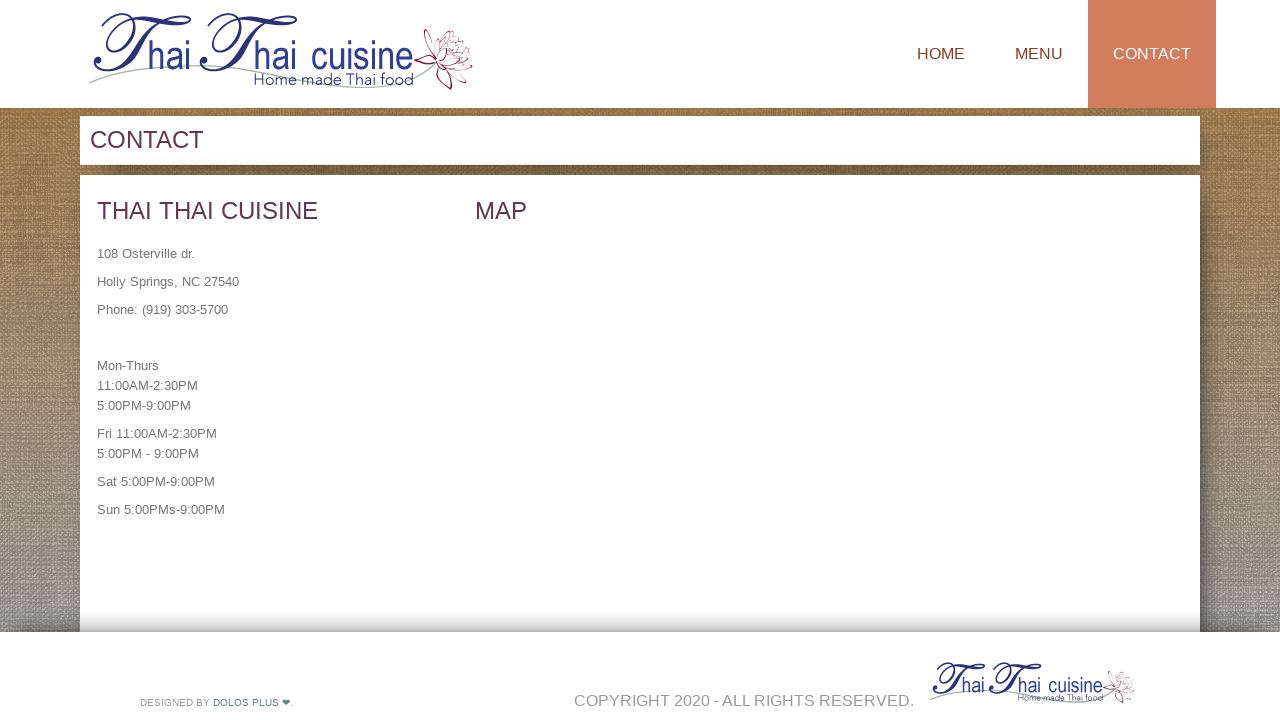

--- FILE ---
content_type: text/html; charset=utf-8
request_url: https://thaithaicuisinenc.com/contact.html
body_size: 1034
content:

<!DOCTYPE HTML>
<html>
	<head>
		<title>:::: Thai Thai Cuisine ::::</title>
		<link href="css/style.css" rel="stylesheet" type="text/css"  media="all" />
		<link href='http://fonts.googleapis.com/css?family=Karla' rel='stylesheet' type='text/css'>
		 <!-- update the version number as needed -->
		 <script defer src="/__/firebase/7.15.3/firebase-app.js"></script>
		 <!-- include only the Firebase features as you need -->
		 <script defer src="/__/firebase/7.15.3/firebase-auth.js"></script>
		 <script defer src="/__/firebase/7.15.3/firebase-database.js"></script>
		 <script defer src="/__/firebase/7.15.3/firebase-messaging.js"></script>
		 <script defer src="/__/firebase/7.15.3/firebase-storage.js"></script>
		 <!-- initialize the SDK after all desired features are loaded -->
		 <script defer src="/__/firebase/init.js"></script>
	</head>
<body>

	<!---start-wrap---->
		<!---start-header---->
		<div class="header">
			<div class="wrap">
			<div class="logo">
				<a href="index.html"><img src="images/logo.png" title="logo" /></a>
			</div>
			<div class="top-nav">
				<ul>
					<li><a href="index.html">Home</a></li>
					<!-- <li><a href="ThaiThai_Lunch_menu.pdf">Lunch</a></li> -->
					<li><a href="ThaiThai_menu.pdf">Menu</a></li>
					<li class="active"><a href="contact.html">Contact</a></li>
				</ul>
			</div>
			<div class="clear"> </div>
		</div>
		</div>
		<!---End-header---->
	<div class="clear"> </div>	
	<!---start-content---->	
	<div class="content">
		<div class="wrap">
			<div class="contact ">
				<h4 class="shadow-box">Contact</h4>
				<div class="section group contact1 shadow-box">				
				<div class="col span_1_of_3">
      			<div class="company_address">
				     	<h3>Thai Thai Cuisine</h3>
						    	<p>108 Osterville dr.</p>
						   		<p>Holly Springs, NC 27540</p>
                             	<p>Phone: (919) 303-5700</p>
								<p>&nbsp;</p>
				  
                   <ul>
				     	<li><p>Mon-Thurs <br>
                        	11:00AM-2:30PM<BR/>
                        	5:00PM-9:00PM</p></li>
				     	<li><P>Fri 11:00AM-2:30PM<br/>5:00PM - 9:00PM</p></li>
				     	<li><P>Sat 5:00PM-9:00PM</p></li>
				     	<li><P>Sun 5:00PMs-9:00PM</p></li>

				     </ul> 
                     </div>
				</div>				
				<div class="col span_2_of_3">
				  <div class="contact-form">
                  
				  	<h3>Map</h3>
<iframe src="https://www.google.com/maps/embed?pb=!1m14!1m8!1m3!1d3240.940095258857!2d-78.832912!3d35.678477!3m2!1i1024!2i768!4f13.1!3m3!1m2!1s0x89ac8d8cac07be0f%3A0x66c82a25e93ab675!2sThai+Thai+Cuisine!5e0!3m2!1sen!2sus!4v1407912541564" width="85%" height="350" frameborder="0" style="border:0"></iframe>

				    </div>
  				</div>				
			  </div>
			</div>
		</div>
	</div>


	<!---End-content---->	
	<div class="clear"> </div>
	<div class="footer shadow-top">
		<div class="footer-left">
			<span  id="load" class="designer">x</span>
		</div>
		<div class="footer-right">
			Copyright 2020 - All rights reserved. &nbsp;&nbsp;
			<a href="index.html"><img src="images/logo-small.png" title="logo" /></a>
		</div>
	</div>
	<!-- <p id="load">:::: Thai Thai Cuisine :::: Site Loading&hellip;</p> -->
	<!---End-wrap---->
	<script>
		document.addEventListener('DOMContentLoaded', function() {
		  // // 🔥🔥🔥🔥🔥🔥🔥🔥🔥🔥🔥🔥🔥🔥🔥🔥🔥🔥🔥🔥🔥🔥🔥🔥🔥🔥🔥🔥🔥🔥🔥
		  // // The Firebase SDK is initialized and available here!
		  //
		  // firebase.auth().onAuthStateChanged(user => { });
		  // firebase.database().ref('/path/to/ref').on('value', snapshot => { });
		  // firebase.messaging().requestPermission().then(() => { });
		  // firebase.storage().ref('/path/to/ref').getDownloadURL().then(() => { });
		  //
		  // // 🔥🔥🔥🔥🔥🔥🔥🔥🔥🔥🔥🔥🔥🔥🔥🔥🔥🔥🔥🔥🔥🔥🔥🔥🔥🔥🔥🔥🔥🔥🔥
  
		  try {
			let app = firebase.app();
			let features = ['auth', 'database', 'messaging', 'storage'].filter(feature => typeof app[feature] === 'function');
			document.getElementById('load').innerHTML = `Designed by <a href="http://www.dolosplus.com/" target="_blank">DOLOS PLUS ❤</a>.`;
		  } catch (e) {
			console.error(e);
			document.getElementById('load').innerHTML = 'Error loading site';
		  }
		});
	  </script>
	</body>
</html>



--- FILE ---
content_type: text/css; charset=utf-8
request_url: https://thaithaicuisinenc.com/css/style.css
body_size: 2672
content:
/* reset */
html,body,div,span,applet,object,iframe,h1,h2,h3,h4,h5,h6,p,blockquote,pre,a,abbr,acronym,address,big,cite,code,del,dfn,em,img,ins,kbd,q,s,samp,small,strike,strong,sub,sup,tt,var,b,u,i,dl,dt,dd,ol,nav ul,nav li,fieldset,form,label,legend,table,caption,tbody,tfoot,thead,tr,th,td,article,aside,canvas,details,embed,figure,figcaption,footer,header,hgroup,menu,nav,output,ruby,section,summary,time,mark,audio,video{margin:0;padding:0;border:0;font-size:100%;font:inherit;vertical-align:baseline;}
article, aside, details, figcaption, figure,footer, header, hgroup, menu, nav, section {display: block;}
ol,ul{list-style:none;margin:0px;padding:0px;}
blockquote,q{quotes:none;}
blockquote:before,blockquote:after,q:before,q:after{content:'';content:none;}
table{border-collapse:collapse;border-spacing:0;}
/* start editing from here */
a{text-decoration:none;}
.txt-rt{text-align:right;}/* text align right */
.txt-lt{text-align:left;}/* text align left */
.txt-center{text-align:center;}/* text align center */
.float-rt{float:right;}/* float right */
.float-lt{float:left;}/* float left */
.clear{clear:both;}/* clear float */
.pos-relative{position:relative;}/* Position Relative */
.pos-absolute{position:absolute;}/* Position Absolute */
.vertical-base{	vertical-align:baseline;}/* vertical align baseline */
.vertical-top{	vertical-align:top;}/* vertical align top */
nav.vertical ul li{	display:block;}/* vertical menu */
nav.horizontal ul li{	display: inline-block;}/* horizontal menu */
img{max-width:100%;}
/*end reset*/
body{
background: #ffffff;
background-image: url("../images/bg1.png"), url("../images/bg2.png");
background-repeat: repeat-x, repeat;

}
.wrap{
	width:80%;
	margin:0 auto;
	padding:0px 1em;
}
.image-slider {
	padding:2em 0;
	background:#BE5427;
	/*opacity: 0.4;*/
}
.header{
	background: #fff;
}
.logo{
	float: left;
	padding: 10px 24px 14px 24px;
}
.top-nav{
	float:right;
}
.top-nav ul li{
	display:inline-block;
	float:left;
}

/* menu font */
.top-nav ul li a{
	font-family: 'Karla', sans-serif;
	color: #8C3B1E;
	text-transform: uppercase;
	padding: 45px 25px;
	display: block;
	font-weight: normal;
	transition: 0.5s ease;
	-o-transition: 0.5s ease;
	-webkit-transition: 0.5s ease;
}
.top-nav li.active> a, .top-nav li> a:hover {
	background: #D37D5F;
	color:#fff;
}
.footer{
	font-family: 'Karla', sans-serif;
	color: #999999;
	text-transform: uppercase;
	font-weight: normal;
	padding-bottom: 20px;
	/* position: absolute;
    bottom: 0px; */
	width: 100%;
	display: flex;
	flex-direction: row;
	justify-content: space-around;
	position: fixed;
	left: 0;
	bottom: 0;
	width: 100%;
}
.indent1{
	padding: 0 70px;	
}
/*---content----*/
/*  GRID OF THREE   ============================================================================= */
.section {
	clear: both;
	padding: 0px;
	margin: 0px;
}
.group:before,
.group:after {
    content:"";
    display:table;
}
.group:after {
    clear:both;
}
.group {
    zoom:1;
}
.grid_1_of_3{
	display: block;
	float:left;
	margin: 1% 0 1% 1.6%;
	border: 1px solid #eee;
	height:342px;
	}
.grid_1_of_3:first-child { 
	margin-left: 0; 
} 
.images_1_of_3 {
	width: 29.1%;
	padding: 1.5%;
	background: #FFF;
}
.images_1_of_3  img {
	max-width:100%;
	display:block;
	-webkit-filter: grayscale(100%);
	opacity: 0.99;
	transition: all 300ms!important;
	-webkit-transition: all 300ms!important;
	-moz-transition: all 300ms!important;
}
.images_1_of_3  img:hover{
	opacity: 1;
	-webkit-filter: grayscale(0%);
	cursor:pointer;
}
.images_1_of_3:hover img{
	opacity: 1;
	-webkit-filter: grayscale(0%);
	cursor:pointer;
}
.images_1_of_3  h3{
	font-family: 'Karla', sans-serif;
	color:#613854;
	text-transform: uppercase;
	letter-spacing: -1px;
	font-size: 1.6em;
	padding: 0px 0px 10px 0px;
}
.images_1_of_3  p  {
	font-size:0.8125em;
	padding: 14px 0;
	color:#777;
	line-height: 1.6em;
	font-family : verdana, arial, helvetica, helve, sans-serif; 	
}
.images_1_of_3 .button{
	margin-top:.3em;
	line-height:1.9em;
}
.images_1_of_3 .button a{
		padding: 10px 12px;
		font-size: 0.875em;
		background: #be5427;
		border-radius: 3px;
		text-transform: uppercase;
		color: #fff;
		font-family: 'Karla', sans-serif;
		transition: 0.5s ease;
		-o-transition: 0.5s ease;
		-webkit-transition: 0.5s ease;
		width: 140px !important;
		min-width: 140px !important;
		
}
.images_1_of_3 .button a:hover{
        background:#613854;
        color: #FFF;
        text-decoration:none; 
}

/***** Media Quries *****/
@media only screen and (max-width: 1024px) {
	.wrap{
		width:90%;
	}	
}
/*  GO FULL WIDTH AT LESS THAN 640 PIXELS */
@media only screen and (max-width: 640px) {
	
	.wrap{
		width:95%;
	}
	.grid_1_of_3{ 
		margin: 2% 0 2% 0%;
	}
	
	.images_1_of_3 {
		width:94%;
		padding:3%;
	}
}

/*  GO FULL WIDTH AT LESS THAN 480 PIXELS */
@media only screen and (max-width: 480px) {
	
	.wrap{
		width:95%;
	}
	.grid_1_of_3{ 
		margin: 2% 0 2% 0%;
	}	
	.images_1_of_3 {
		width:92%;
		padding:4%;
	}
}
.last p{
	padding:0px 0px  10px 0px;
}
.last ul li{
	display:block;
}
.last ul li a{
	font-size: 0.8125em;
	padding: 14px 0;
	line-height: 1.5em;
	font-family: verdana, arial, helvetica, helve, sans-serif;
	color:#613854;
}
.last ul li{
	background: url(../images/marker.png) 0 10px no-repeat;
	padding-left: 18px;
	padding: 5px 21px;
	/*border-bottom: 1px solid #EEE; */
}
.last ul li a:hover{
	color:#6A6B6A;
}
.last ul li:hover{
	background: url(../images/marker1.png) 0 10px no-repeat;
}
.last ul{
	padding: 0px 0px 16px 0px;
}
/*---box----*/
.left-box h3{
	font-family: 'Karla', sans-serif;
	color:#613854;
	text-transform: uppercase;
	font-size: 1.6em;
}
.left-box{
	width: 61.4%;
	float: left;
	padding: 30px;
	border: 1px solid #eee;
	background: #FFF;
}

.left-box1{
	float: left;
	width: 41%;
	padding: 0 34px;
}
.left-box1 p{
	font-size: 0.8125em;
	padding: 14px 0;
	color:#777;
	line-height: 1.6em;
	font-family: verdana, arial, helvetica, helve, sans-serif;
}
.left-box1 h5,.left-box1 span{
	color:#613854;
	font-size: 0.8125em;
	line-height: 1.6em;
	font-family: verdana, arial, helvetica, helve, sans-serif;
}
.left-box1 h5{
	font-weight:bold;
}
.left-box1 span{
	padding:0px;
}
.frist-box{
	border-right:1px solid #EEE;	
}
.left-box a{
	font-size: 0.8125em;
	padding: 14px 22px;
	color: #613854;
	line-height: 1.6em;
	font-family: verdana, arial, helvetica, helve, sans-serif;
	display: block;
	background: url(../images/marker1.png) 0 16px no-repeat;
}
.left-box a:hover{
	color:#613854;
	background: url(../images/marker.png) 0 16px no-repeat;
}
/*----right-box----*/
.right-box{
	float:right;
	width: 27.36%;
	padding:30px;
	border: 1px solid #EEE;
	background: #FFF;
}
.right-box h3{
	font-family: 'Karla', sans-serif;
	color:#613854;
	text-transform: uppercase;
	font-size: 1.6em;
}
.right-box-grid-img{
	float:left;
	width: 25%;
}
.right-box-grid-info{
	float:right;
	width: 73%;
}
.shadow{
	text-align:center;
}
.right-box-grid-info span {
	color: #613854;
	font-size: 0.8125em;
	line-height: 1.6em;
	font-family: verdana, arial, helvetica, helve, sans-serif;
}
.right-box-grid-info p{
	font-size: 0.8125em;
	color:#777;
	line-height: 1.6em;
	font-family: verdana, arial, helvetica, helve, sans-serif;
}
.right-box-grid-img img{
	background:#3C3A3B;
	padding: 5px;
	transition: 0.5s ease;
	-o-transition: 0.5s ease;
	-webkit-transition: 0.5s ease;
}
.right-box-grid-img img:hover{
	background:#613854;
}
.right-box-grid {
	padding: 10px 0px;
	border-bottom: 1px solid #EEE;
	transition: 0.5s ease;
	-o-transition: 0.5s ease;
	-webkit-transition: 0.5s ease;
}
.right-box-grid:hover img{
	background: #613854;
}
.seeall a{
	font-size: 0.8125em;
	padding: 11px 22px;
	color:#613854;
	line-height: 1.6em;
	font-family: verdana, arial, helvetica, helve, sans-serif;
	display: block;
	background: url(../images/marker1.png) 0 16px no-repeat;
}
.seeall a:hover{
	color:#613854;
	background: url(../images/marker.png) 0 16px no-repeat;
}
.box {
	margin: 5px 0px;
}
/*---footer----*/
.footer-left{
	align-self: flex-end;
}
.footer-left .designer{
	font-size: 10px;
}
.footer-right{
	align-self: flex-end;
	float:right;
	margin-top: 14px;
}
.footer-right p{
	font-family: 'Karla', sans-serif;
	color: #3C3A3B;
	text-transform: uppercase;
	display: block;
	font-weight: normal;
	transition: 0.5s ease;
	-o-transition: 0.5s ease;
	-webkit-transition: 0.5s ease;
}
.footer {
	padding: 10px 0px 10px 0px;
	margin-top: 3em;
	background:#FFF;
}
.footer-right p a{
	color:#613854;
	transition: 0.5s ease;
	-o-transition: 0.5s ease;
	-webkit-transition: 0.5s ease;
}
.footer-right p a:hover{
	color:#3C3A3B;
}
/*---about----*/
.see{
	float:right;
}
/*---services----*/
.services {
	margin-top: 12px;
}
.service-content h3{
	font-size: 1.5em;
	color: #613854;
	border-bottom: 1px solid #EEE;
	font-family: 'Karla', sans-serif;
	padding: 15px 0px 10px 0px;
	margin-bottom: 10px;
}
.service-content ul li{
	display: block;
}
.service-content ul li span{
	width: 5%;
	float: left;
	font-size: 3em;
	color: #613854;
	font-family: 'Karla', sans-serif;
}
.service-content ul li p{
	float:right;
	width: 94.5%;
	display: block;
	font-size: 0.8125em;
	color:#777;
	font-family: verdana, arial, helvetica, helve, sans-serif;
	padding: 2px 0px 5px 0px;
	line-height: 1.7em;
}
.service-content ul li p a{
	font-size: 1.2em;
	color: #613854;
	font-family: 'Karla', sans-serif;
	display: block;
}
.service-content{
	float: left;
	width: 69.18%;
	padding: 30px;
	background:#fff;
	border:1px solid #eee;
}
.service-content ul{
	padding-bottom:5px;
}
.services-sidebar{
	float:right;
	width: 20%;
	padding:30px;
	background:#fff;
	border:1px solid #eee;
}
.services-sidebar h3{
	font-size: 1.5em;
	color: #613854;
	border-bottom: 1px solid #eee;
	font-family: 'Karla', sans-serif;
	padding: 15px 0px 10px 0px;
	margin-bottom: 10px;
}
.services-sidebar ul li a{
	display: block;
	font-size: 0.8125em;
	color:#613854;
	font-family: verdana, arial, helvetica, helve, sans-serif;
	padding: 2px 0px 5px 0px;
	transition: 0.5s ease;
	-o-transition: 0.5s ease;
	-webkit-transition: 0.5s ease;
}
.services-sidebar ul li a:hover{
	color:#777;
}
.services-sidebar ul li {
	border-bottom: 1px solid #EEE;
	background: url(../images/marker.png) 0 14px no-repeat;
	padding: 9px 15px 8px 22px;
}
.services-sidebar ul li:hover{
	background: url(../images/marker1.png) 0 14px no-repeat;
}
/*---projects----*/
.projects-bottom-paination ul li{
	display:inline-block;
}
.projects-bottom-paination{
	text-align: center;
	padding-top: 25px;
}
.projects-bottom-paination li a{
	font: 400 12px/1.2em Arial;
	color: #FFF;
	padding: 11px 18px;
	background: #3C3A3B;
	text-decoration: none;
	text-shadow: none;
	margin: 16px 0;
}
.projects-bottom-paination li.active> a, .projects-bottom-paination li> a:hover {
	background: #3C3A3B;
	color:#fff;
}
.content h4{
	font-size: 1.5em;
	color: #613854;
	border-bottom: 1px solid #EEE;
	font-family: 'Karla', sans-serif;
	padding: 10px;
	margin-bottom: 10px;
	text-transform: uppercase;
	background: #fff;
}
.gallery {
	background: #fff;
	padding: 0px 1em;
	padding-bottom:3em;
}
/*---contact----*/
.contact{
	padding:0em 1em;
	margin-top:0.5em;
}
.contact1{
	background:#fff;
}
/*  Contact Form  ============================================================================= */
.section {
	clear: both;
	padding: 0px;
	margin: 0px;
}
.group:before,
.group:after {
    content:"";
    display:table;
}
.group:after {
    clear:both;
}
.group {
    zoom:1;
}
.col{
	display: block;
	float:left;
	margin: 0% 0 1% 1.6%;
}
.col:first-child{
	margin-left:0;
}	
.span_2_of_3 {
	width: 63.1%;
	padding:1.5%; 
}
.span_1_of_3 {
	width: 29.2%;
	padding:1.5%; 
}
.span_2_of_3  h3,
.span_1_of_3  h3 {
	font-size: 1.5em;
	color: #613854;
	font-family: 'Karla', sans-serif;
	padding:5px 0px 5px 0px;
	margin-bottom: 10px;
	text-transform: uppercase;
}
.contact-form{
	position:relative;
	padding-bottom:30px;
}
.contact-form div{
	padding:5px 0;
}
.contact-form span{
	display:block;
	font-size:0.8125em;
	color: #613854;
	padding-bottom:5px;
	font-family :verdana, arial, helvetica, helve, sans-serif;
}
.contact-form input[type="text"],.contact-form textarea{
		    padding:8px;
			display:block;
			width:98%;
			background:#fcfcfc;
			border: none;
			outline:none;
			color:#464646;
			font-size:1em;
			font-family:Arial, Helvetica, sans-serif;
			box-shadow: inset 0px 0px 3px #999;
			-webkit-box-shadow: inset 0px 0px 3px #999;
			-moz-box-shadow: inset 0px 0px 3px #999;
			-o-box-shadow: inset 0px 0px 3px #999;
			-webkit-appearance:none;
}
.contact-form textarea{
		resize:none;
		height:120px;		
}
.contact-form input[type="submit"]{
	padding: 10px 12px;
	font-size: 1em;
	background: #3C3A3B;
	text-transform: uppercase;
	color: #fff;
	font-family: 'Karla', sans-serif;
	transition: 0.5s ease;
	-o-transition: 0.5s ease;
	-webkit-transition: 0.5s ease;
	cursor:pointer;
	border:none;
}
.contact-form input[type="submit"]:hover{
	background: #613854;
	color: #FFF;
}
.contact-form input[type="submit"]:active{
	background: #613854;
	color: #FFF;
}
.company_address p{
	font-size: 0.8125em;
	padding: 4px 0;
	color:#777;
	line-height: 1.6em;
	font-family: verdana, arial, helvetica, helve, sans-serif;
}
.company_address p span{

	color:#333;
	cursor:pointer;
}
.map{
	border:1px solid #C7C7C7;
	margin-bottom:15px;
}

/***** Media Quries *****/
@media only screen and (max-width: 1024px) {
	.wrap{
		width:95%;
	}	
}
/*  GO FULL WIDTH AT LESS THAN 800 PIXELS */

@media only screen and (max-width: 800px) {
	.wrap{
		width:95%;
	}
	.span_2_of_3 {
		width:94%;
		padding:3%; 
	}
	.col{ 
		margin: 1% 0 1% 0%;
	}
	.span_1_of_3 {
		width:94%;
		padding:3%; 
	}
}

/*  GO FULL WIDTH AT LESS THAN 640 PIXELS */

@media only screen and (max-width: 640px) and (min-width: 480px) {
	.wrap{
		width:95%;
	}
	.span_2_of_3 {
		width:94%;
		padding:3%; 
	}
	.col{ 
		margin: 1% 0 1% 0%;
	}
	.span_1_of_3 {
		width:94%;
		padding:3%; 
	}
   
   .contact-form input[type="text"],.contact-form textarea{
		width:97%;
	}
}
/*  GO FULL WIDTH AT LESS THAN 480 PIXELS */

@media only screen and (max-width: 480px) {
	.wrap{
		width:95%;
	}
	.span_2_of_3 {
		width:90%;
		padding:5%; 
	}
	.col { 
		margin: 1% 0 1% 0%;
	}
	.span_1_of_3 {
		width:90%;
		padding:5%; 
	}
	.contact-form input[type="text"],.contact-form textarea{
		width:92%;
	}
}
/*----responsive design----*/
@media only screen and (max-width: 1366px) and (min-width: 1280px) {
	.wrap{
		width:90%;
	}
	.left-box1 {
		padding: 0 33px;
	}
	.last p {
		padding: 0px 0px 0px 0px;
	}
	.grid_1_of_3 {
		border:none;
	}
}
@media only screen and (max-width: 1280px) and (min-width: 1024px) {
	.wrap{
		width:90%;
	}
	.images_1_of_3 {
		width: 29%;
	}
/*	.last ul li:nth-child(1){
		display:none;
	}
	.last p {
		padding: 0px 0px 19px 0px;
	}*/
	.left-box1 {
		padding: 0 30px;
	}
	.left-box {
		width: 60.4%;
	}
	.right-box-grid-info {
		width: 71%;
	}
	.service-content {
		width: 68.18%;
	}
}
@media only screen and (max-width: 1024px) and (min-width: 768px) {
	.wrap{
		width:90%;
	}
	.images_1_of_3 {
		width: 29%;
	}
/*	.last ul li:nth-child(1),.last ul li:nth-child(2){
		display:none;
	}
	.last p {
		padding: 0px 0px 17px 0px;
	}
*/	
	.left-box {
		width: 59.4%;
	}
	.left-box1 {
		padding: 0 23px;
	}
	.right-box {
		width: 25.36%;
	}
	.right-box-grid-info {
		width: 66%;
	}
	.service-content {
		width: 65.18%;
	}
	.service-content ul li p {
		width: 92.5%;
	}
}
@media only screen and (max-width: 768px) and (min-width: 640px) {
	.wrap{
		width:90%;
	}
	.top-nav ul li a {
		padding: 50px 15px;
	}
	.logo {
		padding: 24px 4px;
	}
	.images_1_of_3 {
		width: 28.91%;
	}
	.last ul li:nth-child(1),.last ul li:nth-child(2),.last ul li:nth-child(3),.last ul li:nth-child(4){
		display:none;
	}
	.left-box {
		width: 56.6%;
	}
	.left-box1 {
		padding: 0 16px;
	}
	.right-box {
		width: 27.36%;
		padding: 15px;
	}
	.right-box-grid-info {
		width: 64%;
	}
	.service-content {
		width: 60.18%;
	}
	.service-content ul li p {
		width: 89.5%;
	}
}

#load { color: rgba(0,0,0,0.4); text-align: center; font-size: 10px; }
#load a{ color: #698188; }

.shadow-box{
	-webkit-box-shadow: 10px 10px 29px -13px rgba(0,0,0,0.75);
	-moz-box-shadow: 10px 10px 29px -13px rgba(0,0,0,0.75);
	box-shadow: 10px 10px 29px -13px rgba(0,0,0,0.75);
}

.shadow-top{
	-webkit-box-shadow: 0px -8px 25px -12px rgba(0,0,0,0.75);
	-moz-box-shadow: 0px -8px 25px -12px rgba(0,0,0,0.75);
	box-shadow: 0px -8px 25px -12px rgba(0,0,0,0.75);
}

.title{
	color: #be5427 !important;
}

--- FILE ---
content_type: text/javascript; charset=utf-8
request_url: https://thaithaicuisinenc.com/__/firebase/init.js
body_size: -136
content:
if (typeof firebase === 'undefined') throw new Error('hosting/init-error: Firebase SDK not detected. You must include it before /__/firebase/init.js');
firebase.initializeApp({
  "apiKey": "AIzaSyAs3fLNteQhejo_NUryJfGSUcWm9UFocqo",
  "authDomain": "thai-thai-cuisine.firebaseapp.com",
  "databaseURL": "https://thai-thai-cuisine.firebaseio.com",
  "messagingSenderId": "57602587795",
  "projectId": "thai-thai-cuisine",
  "storageBucket": "thai-thai-cuisine.firebasestorage.app"
});

--- FILE ---
content_type: text/javascript; charset=utf-8
request_url: https://thaithaicuisinenc.com/__/firebase/7.15.3/firebase-auth.js
body_size: 54460
content:
!function(t,e){"object"==typeof exports&&"undefined"!=typeof module?e(require("@firebase/app")):"function"==typeof define&&define.amd?define(["@firebase/app"],e):e((t=t||self).firebase)}(this,function(Wl){"use strict";try{(function(){Wl=Wl&&Object.prototype.hasOwnProperty.call(Wl,"default")?Wl.default:Wl,function(){var t,o="function"==typeof Object.defineProperties?Object.defineProperty:function(t,e,n){t!=Array.prototype&&t!=Object.prototype&&(t[e]=n.value)};var u=function(t){t=["object"==typeof window&&window,"object"==typeof self&&self,"object"==typeof global&&global,t];for(var e=0;e<t.length;++e){var n=t[e];if(n&&n.Math==Math)return n}return globalThis}(this);function c(t){var e,n,i="undefined"!=typeof Symbol&&Symbol.iterator&&t[Symbol.iterator];return i?i.call(t):{next:(e=t,n=0,function(){return n<e.length?{done:!1,value:e[n++]}:{done:!0}})}}!function(t,e){if(e){var n=u;t=t.split(".");for(var i=0;i<t.length-1;i++){var r=t[i];r in n||(n[r]={}),n=n[r]}(e=e(i=n[t=t[t.length-1]]))!=i&&null!=e&&o(n,t,{configurable:!0,writable:!0,value:e})}}("Promise",function(t){function a(t){this.b=0,this.c=void 0,this.a=[];var e=this.f();try{t(e.resolve,e.reject)}catch(t){e.reject(t)}}function e(){this.a=null}function s(e){return e instanceof a?e:new a(function(t){t(e)})}if(t)return t;e.prototype.b=function(t){var e;null==this.a&&(this.a=[],(e=this).c(function(){e.g()})),this.a.push(t)};var n=u.setTimeout;e.prototype.c=function(t){n(t,0)},e.prototype.g=function(){for(;this.a&&this.a.length;){var t=this.a;this.a=[];for(var e=0;e<t.length;++e){var n=t[e];t[e]=null;try{n()}catch(t){this.f(t)}}}this.a=null},e.prototype.f=function(t){this.c(function(){throw t})},a.prototype.f=function(){function t(e){return function(t){i||(i=!0,e.call(n,t))}}var n=this,i=!1;return{resolve:t(this.m),reject:t(this.g)}},a.prototype.m=function(t){if(t===this)this.g(new TypeError("A Promise cannot resolve to itself"));else if(t instanceof a)this.s(t);else{t:switch(typeof t){case"object":var e=null!=t;break t;case"function":e=!0;break t;default:e=!1}e?this.u(t):this.h(t)}},a.prototype.u=function(t){var e=void 0;try{e=t.then}catch(t){return void this.g(t)}"function"==typeof e?this.w(e,t):this.h(t)},a.prototype.g=function(t){this.i(2,t)},a.prototype.h=function(t){this.i(1,t)},a.prototype.i=function(t,e){if(0!=this.b)throw Error("Cannot settle("+t+", "+e+"): Promise already settled in state"+this.b);this.b=t,this.c=e,this.l()},a.prototype.l=function(){if(null!=this.a){for(var t=0;t<this.a.length;++t)r.b(this.a[t]);this.a=null}};var r=new e;return a.prototype.s=function(t){var e=this.f();t.Oa(e.resolve,e.reject)},a.prototype.w=function(t,e){var n=this.f();try{t.call(e,n.resolve,n.reject)}catch(t){n.reject(t)}},a.prototype.then=function(t,e){function n(e,t){return"function"==typeof e?function(t){try{i(e(t))}catch(t){r(t)}}:t}var i,r,o=new a(function(t,e){i=t,r=e});return this.Oa(n(t,i),n(e,r)),o},a.prototype.catch=function(t){return this.then(void 0,t)},a.prototype.Oa=function(t,e){function n(){switch(i.b){case 1:t(i.c);break;case 2:e(i.c);break;default:throw Error("Unexpected state: "+i.b)}}var i=this;null==this.a?r.b(n):this.a.push(n)},a.resolve=s,a.reject=function(n){return new a(function(t,e){e(n)})},a.race=function(r){return new a(function(t,e){for(var n=c(r),i=n.next();!i.done;i=n.next())s(i.value).Oa(t,e)})},a.all=function(t){var e=c(t),o=e.next();return o.done?s([]):new a(function(n,t){for(var i=[],r=0;i.push(void 0),r++,s(o.value).Oa(function(e){return function(t){i[e]=t,0==--r&&n(i)}}(i.length-1),t),!(o=e.next()).done;);})},a});var h=h||{},l=this||self,f=/^[\w+/_-]+[=]{0,2}$/,d=null;function a(){}function n(t){var e=typeof t;if("object"==e){if(!t)return"null";if(t instanceof Array)return"array";if(t instanceof Object)return e;var n=Object.prototype.toString.call(t);if("[object Window]"==n)return"object";if("[object Array]"==n||"number"==typeof t.length&&void 0!==t.splice&&void 0!==t.propertyIsEnumerable&&!t.propertyIsEnumerable("splice"))return"array";if("[object Function]"==n||void 0!==t.call&&void 0!==t.propertyIsEnumerable&&!t.propertyIsEnumerable("call"))return"function"}else if("function"==e&&void 0===t.call)return"object";return e}function p(t){var e=n(t);return"array"==e||"object"==e&&"number"==typeof t.length}function v(t){return"function"==n(t)}function m(t){var e=typeof t;return"object"==e&&null!=t||"function"==e}var i="closure_uid_"+(1e9*Math.random()>>>0),r=0;function s(t,e,n){return t.call.apply(t.bind,arguments)}function g(e,n,t){if(!e)throw Error();if(2<arguments.length){var i=Array.prototype.slice.call(arguments,2);return function(){var t=Array.prototype.slice.call(arguments);return Array.prototype.unshift.apply(t,i),e.apply(n,t)}}return function(){return e.apply(n,arguments)}}function b(t,e,n){return(b=Function.prototype.bind&&-1!=Function.prototype.bind.toString().indexOf("native code")?s:g).apply(null,arguments)}function y(e,t){var n=Array.prototype.slice.call(arguments,1);return function(){var t=n.slice();return t.push.apply(t,arguments),e.apply(this,t)}}var w=Date.now||function(){return+new Date};function e(t,e){function n(){}n.prototype=e.prototype,t.Za=e.prototype,t.prototype=new n,t.prototype.constructor=t}function I(t,e,n){this.code=A+t,this.message=e||k[t]||"",this.a=n||null}function T(t){var e=t&&t.code;return e?new I(e.substring(A.length),t.message,t.serverResponse):null}e(I,Error),I.prototype.v=function(){var t={code:this.code,message:this.message};return this.a&&(t.serverResponse=this.a),t},I.prototype.toJSON=function(){return this.v()};var E,A="auth/",k={"admin-restricted-operation":"This operation is restricted to administrators only.","argument-error":"","app-not-authorized":"This app, identified by the domain where it's hosted, is not authorized to use Firebase Authentication with the provided API key. Review your key configuration in the Google API console.","app-not-installed":"The requested mobile application corresponding to the identifier (Android package name or iOS bundle ID) provided is not installed on this device.","captcha-check-failed":"The reCAPTCHA response token provided is either invalid, expired, already used or the domain associated with it does not match the list of whitelisted domains.","code-expired":"The SMS code has expired. Please re-send the verification code to try again.","cordova-not-ready":"Cordova framework is not ready.","cors-unsupported":"This browser is not supported.","credential-already-in-use":"This credential is already associated with a different user account.","custom-token-mismatch":"The custom token corresponds to a different audience.","requires-recent-login":"This operation is sensitive and requires recent authentication. Log in again before retrying this request.","dynamic-link-not-activated":"Please activate Dynamic Links in the Firebase Console and agree to the terms and conditions.","email-change-needs-verification":"Multi-factor users must always have a verified email.","email-already-in-use":"The email address is already in use by another account.","expired-action-code":"The action code has expired. ","cancelled-popup-request":"This operation has been cancelled due to another conflicting popup being opened.","internal-error":"An internal error has occurred.","invalid-app-credential":"The phone verification request contains an invalid application verifier. The reCAPTCHA token response is either invalid or expired.","invalid-app-id":"The mobile app identifier is not registed for the current project.","invalid-user-token":"This user's credential isn't valid for this project. This can happen if the user's token has been tampered with, or if the user isn't for the project associated with this API key.","invalid-auth-event":"An internal error has occurred.","invalid-verification-code":"The SMS verification code used to create the phone auth credential is invalid. Please resend the verification code sms and be sure use the verification code provided by the user.","invalid-continue-uri":"The continue URL provided in the request is invalid.","invalid-cordova-configuration":"The following Cordova plugins must be installed to enable OAuth sign-in: cordova-plugin-buildinfo, cordova-universal-links-plugin, cordova-plugin-browsertab, cordova-plugin-inappbrowser and cordova-plugin-customurlscheme.","invalid-custom-token":"The custom token format is incorrect. Please check the documentation.","invalid-dynamic-link-domain":"The provided dynamic link domain is not configured or authorized for the current project.","invalid-email":"The email address is badly formatted.","invalid-api-key":"Your API key is invalid, please check you have copied it correctly.","invalid-cert-hash":"The SHA-1 certificate hash provided is invalid.","invalid-credential":"The supplied auth credential is malformed or has expired.","invalid-message-payload":"The email template corresponding to this action contains invalid characters in its message. Please fix by going to the Auth email templates section in the Firebase Console.","invalid-multi-factor-session":"The request does not contain a valid proof of first factor successful sign-in.","invalid-oauth-provider":"EmailAuthProvider is not supported for this operation. This operation only supports OAuth providers.","invalid-oauth-client-id":"The OAuth client ID provided is either invalid or does not match the specified API key.","unauthorized-domain":"This domain is not authorized for OAuth operations for your Firebase project. Edit the list of authorized domains from the Firebase console.","invalid-action-code":"The action code is invalid. This can happen if the code is malformed, expired, or has already been used.","wrong-password":"The password is invalid or the user does not have a password.","invalid-persistence-type":"The specified persistence type is invalid. It can only be local, session or none.","invalid-phone-number":"The format of the phone number provided is incorrect. Please enter the phone number in a format that can be parsed into E.164 format. E.164 phone numbers are written in the format [+][country code][subscriber number including area code].","invalid-provider-id":"The specified provider ID is invalid.","invalid-recipient-email":"The email corresponding to this action failed to send as the provided recipient email address is invalid.","invalid-sender":"The email template corresponding to this action contains an invalid sender email or name. Please fix by going to the Auth email templates section in the Firebase Console.","invalid-verification-id":"The verification ID used to create the phone auth credential is invalid.","invalid-tenant-id":"The Auth instance's tenant ID is invalid.","multi-factor-info-not-found":"The user does not have a second factor matching the identifier provided.","multi-factor-auth-required":"Proof of ownership of a second factor is required to complete sign-in.","missing-android-pkg-name":"An Android Package Name must be provided if the Android App is required to be installed.","auth-domain-config-required":"Be sure to include authDomain when calling firebase.initializeApp(), by following the instructions in the Firebase console.","missing-app-credential":"The phone verification request is missing an application verifier assertion. A reCAPTCHA response token needs to be provided.","missing-verification-code":"The phone auth credential was created with an empty SMS verification code.","missing-continue-uri":"A continue URL must be provided in the request.","missing-iframe-start":"An internal error has occurred.","missing-ios-bundle-id":"An iOS Bundle ID must be provided if an App Store ID is provided.","missing-multi-factor-info":"No second factor identifier is provided.","missing-multi-factor-session":"The request is missing proof of first factor successful sign-in.","missing-or-invalid-nonce":"The request does not contain a valid nonce. This can occur if the SHA-256 hash of the provided raw nonce does not match the hashed nonce in the ID token payload.","missing-phone-number":"To send verification codes, provide a phone number for the recipient.","missing-verification-id":"The phone auth credential was created with an empty verification ID.","app-deleted":"This instance of FirebaseApp has been deleted.","account-exists-with-different-credential":"An account already exists with the same email address but different sign-in credentials. Sign in using a provider associated with this email address.","network-request-failed":"A network error (such as timeout, interrupted connection or unreachable host) has occurred.","no-auth-event":"An internal error has occurred.","no-such-provider":"User was not linked to an account with the given provider.","null-user":"A null user object was provided as the argument for an operation which requires a non-null user object.","operation-not-allowed":"The given sign-in provider is disabled for this Firebase project. Enable it in the Firebase console, under the sign-in method tab of the Auth section.","operation-not-supported-in-this-environment":'This operation is not supported in the environment this application is running on. "location.protocol" must be http, https or chrome-extension and web storage must be enabled.',"popup-blocked":"Unable to establish a connection with the popup. It may have been blocked by the browser.","popup-closed-by-user":"The popup has been closed by the user before finalizing the operation.","provider-already-linked":"User can only be linked to one identity for the given provider.","quota-exceeded":"The project's quota for this operation has been exceeded.","redirect-cancelled-by-user":"The redirect operation has been cancelled by the user before finalizing.","redirect-operation-pending":"A redirect sign-in operation is already pending.","rejected-credential":"The request contains malformed or mismatching credentials.","second-factor-already-in-use":"The second factor is already enrolled on this account.","maximum-second-factor-count-exceeded":"The maximum allowed number of second factors on a user has been exceeded.","tenant-id-mismatch":"The provided tenant ID does not match the Auth instance's tenant ID",timeout:"The operation has timed out.","user-token-expired":"The user's credential is no longer valid. The user must sign in again.","too-many-requests":"We have blocked all requests from this device due to unusual activity. Try again later.","unauthorized-continue-uri":"The domain of the continue URL is not whitelisted.  Please whitelist the domain in the Firebase console.","unsupported-first-factor":"Enrolling a second factor or signing in with a multi-factor account requires sign-in with a supported first factor.","unsupported-persistence-type":"The current environment does not support the specified persistence type.","unsupported-tenant-operation":"This operation is not supported in a multi-tenant context.","unverified-email":"The operation requires a verified email.","user-cancelled":"The user did not grant your application the permissions it requested.","user-not-found":"There is no user record corresponding to this identifier. The user may have been deleted.","user-disabled":"The user account has been disabled by an administrator.","user-mismatch":"The supplied credentials do not correspond to the previously signed in user.","user-signed-out":"","weak-password":"The password must be 6 characters long or more.","web-storage-unsupported":"This browser is not supported or 3rd party cookies and data may be disabled."},S={hd:{Ra:"https://staging-identitytoolkit.sandbox.googleapis.com/identitytoolkit/v3/relyingparty/",Xa:"https://staging-securetoken.sandbox.googleapis.com/v1/token",Ua:"https://staging-identitytoolkit.sandbox.googleapis.com/v2/",id:"b"},pd:{Ra:"https://www.googleapis.com/identitytoolkit/v3/relyingparty/",Xa:"https://securetoken.googleapis.com/v1/token",Ua:"https://identitytoolkit.googleapis.com/v2/",id:"p"},rd:{Ra:"https://staging-www.sandbox.googleapis.com/identitytoolkit/v3/relyingparty/",Xa:"https://staging-securetoken.sandbox.googleapis.com/v1/token",Ua:"https://staging-identitytoolkit.sandbox.googleapis.com/v2/",id:"s"},sd:{Ra:"https://www-googleapis-test.sandbox.google.com/identitytoolkit/v3/relyingparty/",Xa:"https://test-securetoken.sandbox.googleapis.com/v1/token",Ua:"https://test-identitytoolkit.sandbox.googleapis.com/v2/",id:"t"}};function N(t){for(var e in S)if(S[e].id===t)return{firebaseEndpoint:(t=S[e]).Ra,secureTokenEndpoint:t.Xa,identityPlatformEndpoint:t.Ua};return null}function _(t){if(t)try{return t.$goog_Thenable}catch(t){return}}function O(t){var e;Error.captureStackTrace?Error.captureStackTrace(this,O):(e=Error().stack)&&(this.stack=e),t&&(this.message=String(t))}function R(t,e){for(var n="",i=(t=t.split("%s")).length-1,r=0;r<i;r++)n+=t[r]+(r<e.length?e[r]:"%s");O.call(this,n+t[i])}function C(t,e){throw new R("Failure"+(t?": "+t:""),Array.prototype.slice.call(arguments,1))}function D(t,e){this.c=t,this.f=e,this.b=0,this.a=null}function P(t,e){t.f(e),t.b<100&&(t.b++,e.next=t.a,t.a=e)}function L(){this.b=this.a=null}E=N("__EID__")?"__EID__":void 0,e(O,Error),O.prototype.name="CustomError",e(R,O),R.prototype.name="AssertionError",D.prototype.get=function(){var t;return 0<this.b?(this.b--,t=this.a,this.a=t.next,t.next=null):t=this.c(),t};var M=new D(function(){return new x},function(t){t.reset()});function x(){this.next=this.b=this.a=null}L.prototype.add=function(t,e){var n=M.get();n.set(t,e),this.b?this.b.next=n:this.a=n,this.b=n},x.prototype.set=function(t,e){this.a=t,this.b=e,this.next=null},x.prototype.reset=function(){this.next=this.b=this.a=null};var j=Array.prototype.indexOf?function(t,e){return Array.prototype.indexOf.call(t,e,void 0)}:function(t,e){if("string"==typeof t)return"string"!=typeof e||1!=e.length?-1:t.indexOf(e,0);for(var n=0;n<t.length;n++)if(n in t&&t[n]===e)return n;return-1},U=Array.prototype.forEach?function(t,e,n){Array.prototype.forEach.call(t,e,n)}:function(t,e,n){for(var i=t.length,r="string"==typeof t?t.split(""):t,o=0;o<i;o++)o in r&&e.call(n,r[o],o,t)};var V=Array.prototype.filter?function(t,e){return Array.prototype.filter.call(t,e,void 0)}:function(t,e){for(var n,i=t.length,r=[],o=0,a="string"==typeof t?t.split(""):t,s=0;s<i;s++){s in a&&(n=a[s],e.call(void 0,n,s,t)&&(r[o++]=n))}return r},F=Array.prototype.map?function(t,e){return Array.prototype.map.call(t,e,void 0)}:function(t,e){for(var n=t.length,i=Array(n),r="string"==typeof t?t.split(""):t,o=0;o<n;o++)o in r&&(i[o]=e.call(void 0,r[o],o,t));return i},q=Array.prototype.some?function(t,e){return Array.prototype.some.call(t,e,void 0)}:function(t,e){for(var n=t.length,i="string"==typeof t?t.split(""):t,r=0;r<n;r++)if(r in i&&e.call(void 0,i[r],r,t))return!0;return!1};function H(t,e){return 0<=j(t,e)}function K(t,e){var n;return(n=0<=(e=j(t,e)))&&Array.prototype.splice.call(t,e,1),n}function G(n,i){!function(t,e){for(var n="string"==typeof t?t.split(""):t,i=t.length-1;0<=i;--i)i in n&&e.call(void 0,n[i],i,t)}(n,function(t,e){i.call(void 0,t,e,n)&&1==Array.prototype.splice.call(n,e,1).length&&0})}function B(t){return Array.prototype.concat.apply([],arguments)}function W(t){var e=t.length;if(0<e){for(var n=Array(e),i=0;i<e;i++)n[i]=t[i];return n}return[]}var X,J=String.prototype.trim?function(t){return t.trim()}:function(t){return/^[\s\xa0]*([\s\S]*?)[\s\xa0]*$/.exec(t)[1]},Y=/&/g,z=/</g,$=/>/g,Z=/"/g,Q=/'/g,tt=/\x00/g,et=/[\x00&<>"']/;function nt(t,e){return-1!=t.indexOf(e)}function it(t,e){return t<e?-1:e<t?1:0}t:{var rt=l.navigator;if(rt){var ot=rt.userAgent;if(ot){X=ot;break t}}X=""}function at(t){return nt(X,t)}function st(t,e){for(var n in t)e.call(void 0,t[n],n,t)}function ut(t){for(var e in t)return;return 1}function ct(t){var e,n={};for(e in t)n[e]=t[e];return n}var ht="constructor hasOwnProperty isPrototypeOf propertyIsEnumerable toLocaleString toString valueOf".split(" ");function lt(t,e){for(var n,i,r=1;r<arguments.length;r++){for(n in i=arguments[r])t[n]=i[n];for(var o=0;o<ht.length;o++)n=ht[o],Object.prototype.hasOwnProperty.call(i,n)&&(t[n]=i[n])}}function ft(t,e){t:{try{var n=t&&t.ownerDocument,i=n&&(n.defaultView||n.parentWindow);if((i=i||l).Element&&i.Location){var r=i;break t}}catch(t){}r=null}if(r&&void 0!==r[e]&&(!t||!(t instanceof r[e])&&(t instanceof r.Location||t instanceof r.Element))){if(m(t))try{var o=t.constructor.displayName||t.constructor.name||Object.prototype.toString.call(t)}catch(t){o="<object could not be stringified>"}else o=void 0===t?"undefined":null===t?"null":typeof t;C("Argument is not a %s (or a non-Element, non-Location mock); got: %s",e,o)}}function dt(t,e){this.a=t===mt&&e||"",this.b=vt}function pt(t){return t instanceof dt&&t.constructor===dt&&t.b===vt?t.a:(C("expected object of type Const, got '"+t+"'"),"type_error:Const")}dt.prototype.ra=!0,dt.prototype.qa=function(){return this.a},dt.prototype.toString=function(){return"Const{"+this.a+"}"};var vt={},mt={},gt=new dt(mt,"");function bt(t,e){this.a=t===At&&e||"",this.b=Et}function yt(t){return t instanceof bt&&t.constructor===bt&&t.b===Et?t.a:(C("expected object of type TrustedResourceUrl, got '"+t+"' of type "+n(t)),"type_error:TrustedResourceUrl")}function wt(t,n){var i=pt(t);if(!Tt.test(i))throw Error("Invalid TrustedResourceUrl format: "+i);return t=i.replace(It,function(t,e){if(!Object.prototype.hasOwnProperty.call(n,e))throw Error('Found marker, "'+e+'", in format string, "'+i+'", but no valid label mapping found in args: '+JSON.stringify(n));return(t=n[e])instanceof dt?pt(t):encodeURIComponent(String(t))}),new bt(At,t)}bt.prototype.ra=!0,bt.prototype.qa=function(){return this.a.toString()},bt.prototype.toString=function(){return"TrustedResourceUrl{"+this.a+"}"};var It=/%{(\w+)}/g,Tt=/^((https:)?\/\/[0-9a-z.:[\]-]+\/|\/[^/\\]|[^:/\\%]+\/|[^:/\\%]*[?#]|about:blank#)/i,Et={},At={};function kt(t,e){this.a=t===Rt&&e||"",this.b=Ot}function St(t){return t instanceof kt&&t.constructor===kt&&t.b===Ot?t.a:(C("expected object of type SafeUrl, got '"+t+"' of type "+n(t)),"type_error:SafeUrl")}kt.prototype.ra=!0,kt.prototype.qa=function(){return this.a.toString()},kt.prototype.toString=function(){return"SafeUrl{"+this.a+"}"};var Nt=/^(?:(?:https?|mailto|ftp):|[^:/?#]*(?:[/?#]|$))/i;function _t(t){return t instanceof kt?t:(t="object"==typeof t&&t.ra?t.qa():String(t),Nt.test(t)||(t="about:invalid#zClosurez"),new kt(Rt,t))}var Ot={},Rt={};function Ct(){this.a="",this.b=Pt}function Dt(t){return t instanceof Ct&&t.constructor===Ct&&t.b===Pt?t.a:(C("expected object of type SafeHtml, got '"+t+"' of type "+n(t)),"type_error:SafeHtml")}Ct.prototype.ra=!0,Ct.prototype.qa=function(){return this.a.toString()},Ct.prototype.toString=function(){return"SafeHtml{"+this.a+"}"};var Pt={};function Lt(t){var e=new Ct;return e.a=t,e}Lt("<!DOCTYPE html>");var Mt=Lt("");function xt(t,e){for(var n=t.split("%s"),i="",r=Array.prototype.slice.call(arguments,1);r.length&&1<n.length;)i+=n.shift()+r.shift();return i+n.join("%s")}function jt(t){return et.test(t)&&(-1!=t.indexOf("&")&&(t=t.replace(Y,"&amp;")),-1!=t.indexOf("<")&&(t=t.replace(z,"&lt;")),-1!=t.indexOf(">")&&(t=t.replace($,"&gt;")),-1!=t.indexOf('"')&&(t=t.replace(Z,"&quot;")),-1!=t.indexOf("'")&&(t=t.replace(Q,"&#39;")),-1!=t.indexOf("\0")&&(t=t.replace(tt,"&#0;"))),t}function Ut(t){return Ut[" "](t),t}Lt("<br>"),Ut[" "]=a;var Vt,Ft,qt=at("Opera"),Ht=at("Trident")||at("MSIE"),Kt=at("Edge"),Gt=Kt||Ht,Bt=at("Gecko")&&!(nt(X.toLowerCase(),"webkit")&&!at("Edge"))&&!(at("Trident")||at("MSIE"))&&!at("Edge"),Wt=nt(X.toLowerCase(),"webkit")&&!at("Edge");function Xt(){var t=l.document;return t?t.documentMode:void 0}t:{var Jt="",Yt=(Ft=X,Bt?/rv:([^\);]+)(\)|;)/.exec(Ft):Kt?/Edge\/([\d\.]+)/.exec(Ft):Ht?/\b(?:MSIE|rv)[: ]([^\);]+)(\)|;)/.exec(Ft):Wt?/WebKit\/(\S+)/.exec(Ft):qt?/(?:Version)[ \/]?(\S+)/.exec(Ft):void 0);if(Yt&&(Jt=Yt?Yt[1]:""),Ht){var zt=Xt();if(null!=zt&&zt>parseFloat(Jt)){Vt=String(zt);break t}}Vt=Jt}var $t,Zt={};function Qt(s){return t=s,e=function(){for(var t=0,e=J(String(Vt)).split("."),n=J(String(s)).split("."),i=Math.max(e.length,n.length),r=0;0==t&&r<i;r++){var o=e[r]||"",a=n[r]||"";do{if(o=/(\d*)(\D*)(.*)/.exec(o)||["","","",""],a=/(\d*)(\D*)(.*)/.exec(a)||["","","",""],0==o[0].length&&0==a[0].length)break;t=it(0==o[1].length?0:parseInt(o[1],10),0==a[1].length?0:parseInt(a[1],10))||it(0==o[2].length,0==a[2].length)||it(o[2],a[2]),o=o[3],a=a[3]}while(0==t)}return 0<=t},n=Zt,Object.prototype.hasOwnProperty.call(n,t)?n[t]:n[t]=e(t);var t,e,n}$t=l.document&&Ht?Xt():void 0;try{new self.OffscreenCanvas(0,0).getContext("2d")}catch(t){}var te=!Ht||9<=Number($t);function ee(t){var e=document;return"string"==typeof t?e.getElementById(t):t}function ne(n,t){st(t,function(t,e){t&&"object"==typeof t&&t.ra&&(t=t.qa()),"style"==e?n.style.cssText=t:"class"==e?n.className=t:"for"==e?n.htmlFor=t:oe.hasOwnProperty(e)?n.setAttribute(oe[e],t):0==e.lastIndexOf("aria-",0)||0==e.lastIndexOf("data-",0)?n.setAttribute(e,t):n[e]=t})}var ie,re,oe={cellpadding:"cellPadding",cellspacing:"cellSpacing",colspan:"colSpan",frameborder:"frameBorder",height:"height",maxlength:"maxLength",nonce:"nonce",role:"role",rowspan:"rowSpan",type:"type",usemap:"useMap",valign:"vAlign",width:"width"};function ae(t,e,n){var i,r=arguments,o=document,a=String(r[0]),s=r[1];return!te&&s&&(s.name||s.type)&&(a=["<",a],s.name&&a.push(' name="',jt(s.name),'"'),s.type&&(a.push(' type="',jt(s.type),'"'),lt(i={},s),delete i.type,s=i),a.push(">"),a=a.join("")),a=se(o,a),s&&("string"==typeof s?a.className=s:Array.isArray(s)?a.className=s.join(" "):ne(a,s)),2<r.length&&function(e,n,t){function i(t){t&&n.appendChild("string"==typeof t?e.createTextNode(t):t)}for(var r=2;r<t.length;r++){var o=t[r];!p(o)||m(o)&&0<o.nodeType?i(o):U(function(t){if(t&&"number"==typeof t.length){if(m(t))return"function"==typeof t.item||"string"==typeof t.item;if(v(t))return"function"==typeof t.item}return!1}(o)?W(o):o,i)}}(o,a,r),a}function se(t,e){return e=String(e),"application/xhtml+xml"===t.contentType&&(e=e.toLowerCase()),t.createElement(e)}function ue(t){l.setTimeout(function(){throw t},0)}function ce(){var t=l.MessageChannel;if(void 0===t&&"undefined"!=typeof window&&window.postMessage&&window.addEventListener&&!at("Presto")&&(t=function(){var t,e,n=se(document,"IFRAME");n.style.display="none",t=n,e=new bt(At,pt(gt)),ft(t,"HTMLIFrameElement"),t.src=yt(e).toString(),document.documentElement.appendChild(n);var i=n.contentWindow;(n=i.document).open(),n.write(Dt(Mt)),n.close();var r="callImmediate"+Math.random(),o="file:"==i.location.protocol?"*":i.location.protocol+"//"+i.location.host;n=b(function(t){"*"!=o&&t.origin!=o||t.data!=r||this.port1.onmessage()},this),i.addEventListener("message",n,!1),this.port1={},this.port2={postMessage:function(){i.postMessage(r,o)}}}),void 0===t||at("Trident")||at("MSIE"))return function(t){l.setTimeout(t,0)};var e=new t,n={},i=n;return e.port1.onmessage=function(){var t;void 0!==n.next&&(t=(n=n.next).Db,n.Db=null,t())},function(t){i.next={Db:t},i=i.next,e.port2.postMessage(0)}}function he(t,e){re||function(){{var t;re=l.Promise&&l.Promise.resolve?(t=l.Promise.resolve(void 0),function(){t.then(de)}):function(){var t=de;!v(l.setImmediate)||l.Window&&l.Window.prototype&&!at("Edge")&&l.Window.prototype.setImmediate==l.setImmediate?(ie=ie||ce())(t):l.setImmediate(t)}}}(),le||(re(),le=!0),fe.add(t,e)}var le=!1,fe=new L;function de(){for(var t,e,n;n=e=void 0,n=null,(e=fe).a&&(n=e.a,e.a=e.a.next,e.a||(e.b=null),n.next=null),t=n;){try{t.a.call(t.b)}catch(t){ue(t)}P(M,t)}le=!1}function pe(t,e){if(this.a=ve,this.i=void 0,this.f=this.b=this.c=null,this.g=this.h=!1,t!=a)try{var n=this;t.call(e,function(t){Ne(n,me,t)},function(t){if(!(t instanceof Le))try{if(t instanceof Error)throw t;throw Error("Promise rejected.")}catch(t){}Ne(n,ge,t)})}catch(t){Ne(this,ge,t)}}var ve=0,me=2,ge=3;function be(){this.next=this.f=this.b=this.g=this.a=null,this.c=!1}be.prototype.reset=function(){this.f=this.b=this.g=this.a=null,this.c=!1};var ye=new D(function(){return new be},function(t){t.reset()});function we(t,e,n){var i=ye.get();return i.g=t,i.b=e,i.f=n,i}function Ie(t){if(t instanceof pe)return t;var e=new pe(a);return Ne(e,me,t),e}function Te(n){return new pe(function(t,e){e(n)})}function Ee(t,e,n){_e(t,e,n,null)||he(y(e,t))}function Ae(n){return new pe(function(i){var r=n.length,o=[];if(r)for(var t=function(t,e,n){r--,o[t]=e?{Mb:!0,value:n}:{Mb:!1,reason:n},0==r&&i(o)},e=0;e<n.length;e++)Ee(n[e],y(t,e,!0),y(t,e,!1));else i(o)})}function ke(t,e){t.b||t.a!=me&&t.a!=ge||Oe(t),t.f?t.f.next=e:t.b=e,t.f=e}function Se(t,r,o,a){var e=we(null,null,null);return e.a=new pe(function(n,i){e.g=r?function(t){try{var e=r.call(a,t);n(e)}catch(t){i(t)}}:n,e.b=o?function(t){try{var e=o.call(a,t);void 0===e&&t instanceof Le?i(t):n(e)}catch(t){i(t)}}:i}),ke(e.a.c=t,e),e.a}function Ne(t,e,n){var i,r;t.a==ve&&(t===n&&(e=ge,n=new TypeError("Promise cannot resolve to itself")),t.a=1,_e(n,t.Yc,t.Zc,t)||(t.i=n,t.a=e,t.c=null,Oe(t),e!=ge||n instanceof Le||(r=n,(i=t).g=!0,he(function(){i.g&&Pe.call(null,r)}))))}function _e(t,e,n,i){if(t instanceof pe)return ke(t,we(e||a,n||null,i)),1;if(_(t))return t.then(e,n,i),1;if(m(t))try{var r=t.then;if(v(r))return function(t,e,n,i,r){function o(t){a||(a=!0,i.call(r,t))}var a=!1;try{e.call(t,function(t){a||(a=!0,n.call(r,t))},o)}catch(t){o(t)}}(t,r,e,n,i),1}catch(t){return n.call(i,t),1}}function Oe(t){t.h||(t.h=!0,he(t.ec,t))}function Re(t){var e=null;return t.b&&(e=t.b,t.b=e.next,e.next=null),t.b||(t.f=null),e}function Ce(t,e,n,i){if(n==ge&&e.b&&!e.c)for(;t&&t.g;t=t.c)t.g=!1;if(e.a)e.a.c=null,De(e,n,i);else try{e.c?e.g.call(e.f):De(e,n,i)}catch(t){Pe.call(null,t)}P(ye,e)}function De(t,e,n){e==me?t.g.call(t.f,n):t.b&&t.b.call(t.f,n)}pe.prototype.then=function(t,e,n){return Se(this,v(t)?t:null,v(e)?e:null,n)},pe.prototype.$goog_Thenable=!0,(t=pe.prototype).ma=function(t,e){return(t=we(t,t,e)).c=!0,ke(this,t),this},t.o=function(t,e){return Se(this,null,t,e)},t.cancel=function(t){var e;this.a==ve&&(e=new Le(t),he(function(){!function t(e,n){if(e.a==ve)if(e.c){var i=e.c;if(i.b){for(var r=0,o=null,a=null,s=i.b;s&&(s.c||(r++,s.a==e&&(o=s),!(o&&1<r)));s=s.next)o||(a=s);o&&(i.a==ve&&1==r?t(i,n):(a?((r=a).next==i.f&&(i.f=r),r.next=r.next.next):Re(i),Ce(i,o,ge,n)))}e.c=null}else Ne(e,ge,n)}(this,e)},this))},t.Yc=function(t){this.a=ve,Ne(this,me,t)},t.Zc=function(t){this.a=ve,Ne(this,ge,t)},t.ec=function(){for(var t;t=Re(this);)Ce(this,t,this.a,this.i);this.h=!1};var Pe=ue;function Le(t){O.call(this,t)}function Me(){this.wa,this.na}e(Le,O);var xe=0;function je(t){var e;t.wa||(t.wa=!0,t.Ba(),0==xe)||(e=t,Object.prototype.hasOwnProperty.call(e,i)&&e[i]||(e[i]=++r))}Me.prototype.wa=!(Le.prototype.name="cancel"),Me.prototype.Ba=function(){if(this.na)for(;this.na.length;)this.na.shift()()};var Ue=Object.freeze||function(t){return t},Ve=!Ht||9<=Number($t),Fe=Ht&&!Qt("9"),qe=function(){if(!l.addEventListener||!Object.defineProperty)return!1;var t=!1,e=Object.defineProperty({},"passive",{get:function(){t=!0}});try{l.addEventListener("test",a,e),l.removeEventListener("test",a,e)}catch(t){}return t}();function He(t,e){this.type=t,this.b=this.target=e,this.defaultPrevented=!1}function Ke(t,e){if(He.call(this,t?t.type:""),this.relatedTarget=this.b=this.target=null,this.button=this.screenY=this.screenX=this.clientY=this.clientX=0,this.key="",this.metaKey=this.shiftKey=this.altKey=this.ctrlKey=!1,this.pointerId=0,this.pointerType="",this.a=null,t){var n=this.type=t.type,i=t.changedTouches&&t.changedTouches.length?t.changedTouches[0]:null;if(this.target=t.target||t.srcElement,this.b=e,e=t.relatedTarget){if(Bt){t:{try{Ut(e.nodeName);var r=!0;break t}catch(t){}r=!1}r||(e=null)}}else"mouseover"==n?e=t.fromElement:"mouseout"==n&&(e=t.toElement);this.relatedTarget=e,i?(this.clientX=void 0!==i.clientX?i.clientX:i.pageX,this.clientY=void 0!==i.clientY?i.clientY:i.pageY,this.screenX=i.screenX||0,this.screenY=i.screenY||0):(this.clientX=void 0!==t.clientX?t.clientX:t.pageX,this.clientY=void 0!==t.clientY?t.clientY:t.pageY,this.screenX=t.screenX||0,this.screenY=t.screenY||0),this.button=t.button,this.key=t.key||"",this.ctrlKey=t.ctrlKey,this.altKey=t.altKey,this.shiftKey=t.shiftKey,this.metaKey=t.metaKey,this.pointerId=t.pointerId||0,this.pointerType="string"==typeof t.pointerType?t.pointerType:Ge[t.pointerType]||"",(this.a=t).defaultPrevented&&this.preventDefault()}}He.prototype.preventDefault=function(){this.defaultPrevented=!0},e(Ke,He);var Ge=Ue({2:"touch",3:"pen",4:"mouse"});Ke.prototype.preventDefault=function(){Ke.Za.preventDefault.call(this);var t=this.a;if(t.preventDefault)t.preventDefault();else if(t.returnValue=!1,Fe)try{(t.ctrlKey||112<=t.keyCode&&t.keyCode<=123)&&(t.keyCode=-1)}catch(t){}},Ke.prototype.f=function(){return this.a};var Be="closure_listenable_"+(1e6*Math.random()|0),We=0;function Xe(t,e,n,i,r){this.listener=t,this.proxy=null,this.src=e,this.type=n,this.capture=!!i,this.Ta=r,this.key=++We,this.ua=this.Na=!1}function Je(t){t.ua=!0,t.listener=null,t.proxy=null,t.src=null,t.Ta=null}function Ye(t){this.src=t,this.a={},this.b=0}function ze(t,e){var n=e.type;n in t.a&&K(t.a[n],e)&&(Je(e),0==t.a[n].length&&(delete t.a[n],t.b--))}function $e(t,e,n,i){for(var r=0;r<t.length;++r){var o=t[r];if(!o.ua&&o.listener==e&&o.capture==!!n&&o.Ta==i)return r}return-1}Ye.prototype.add=function(t,e,n,i,r){var o=t.toString();(t=this.a[o])||(t=this.a[o]=[],this.b++);var a=$e(t,e,i,r);return-1<a?(e=t[a],n||(e.Na=!1)):((e=new Xe(e,this.src,o,!!i,r)).Na=n,t.push(e)),e};var Ze="closure_lm_"+(1e6*Math.random()|0),Qe={};function tn(t,e,n,i,r){if(i&&i.once)nn(t,e,n,i,r);else if(Array.isArray(e))for(var o=0;o<e.length;o++)tn(t,e[o],n,i,r);else n=fn(n),t&&t[Be]?pn(t,e,n,m(i)?!!i.capture:!!i,r):en(t,e,n,!1,i,r)}function en(t,e,n,i,r,o){if(!e)throw Error("Invalid event type");var a,s,u=m(r)?!!r.capture:!!r,c=hn(t);if(c||(t[Ze]=c=new Ye(t)),!(n=c.add(e,n,i,u,o)).proxy)if(a=cn,i=s=Ve?function(t){return a.call(s.src,s.listener,t)}:function(t){if(!(t=a.call(s.src,s.listener,t)))return t},(n.proxy=i).src=t,i.listener=n,t.addEventListener)qe||(r=u),void 0===r&&(r=!1),t.addEventListener(e.toString(),i,r);else if(t.attachEvent)t.attachEvent(an(e.toString()),i);else{if(!t.addListener||!t.removeListener)throw Error("addEventListener and attachEvent are unavailable.");t.addListener(i)}}function nn(t,e,n,i,r){if(Array.isArray(e))for(var o=0;o<e.length;o++)nn(t,e[o],n,i,r);else n=fn(n),t&&t[Be]?vn(t,e,n,m(i)?!!i.capture:!!i,r):en(t,e,n,!0,i,r)}function rn(t,e,n,i,r){if(Array.isArray(e))for(var o=0;o<e.length;o++)rn(t,e[o],n,i,r);else i=m(i)?!!i.capture:!!i,n=fn(n),t&&t[Be]?(t=t.u,(e=String(e).toString())in t.a&&(-1<(n=$e(o=t.a[e],n,i,r))&&(Je(o[n]),Array.prototype.splice.call(o,n,1),0==o.length&&(delete t.a[e],t.b--)))):(t=t&&hn(t))&&(e=t.a[e.toString()],t=-1,e&&(t=$e(e,n,i,r)),(n=-1<t?e[t]:null)&&on(n))}function on(t){var e,n,i;"number"!=typeof t&&t&&!t.ua&&((e=t.src)&&e[Be]?ze(e.u,t):(n=t.type,i=t.proxy,e.removeEventListener?e.removeEventListener(n,i,t.capture):e.detachEvent?e.detachEvent(an(n),i):e.addListener&&e.removeListener&&e.removeListener(i),(n=hn(e))?(ze(n,t),0==n.b&&(n.src=null,e[Ze]=null)):Je(t)))}function an(t){return t in Qe?Qe[t]:Qe[t]="on"+t}function sn(t,e,n,i){var r=!0;if((t=hn(t))&&(e=t.a[e.toString()]))for(e=e.concat(),t=0;t<e.length;t++){var o=e[t];o&&o.capture==n&&!o.ua&&(o=un(o,i),r=r&&!1!==o)}return r}function un(t,e){var n=t.listener,i=t.Ta||t.src;return t.Na&&on(t),n.call(i,e)}function cn(t,e){if(t.ua)return!0;if(Ve)return un(t,new Ke(e,this));if(!e)t:{e=["window","event"];for(var n=l,i=0;i<e.length;i++)if(null==(n=n[e[i]])){e=null;break t}e=n}if(e=new Ke(i=e,this),n=!0,!(i.keyCode<0||null!=i.returnValue)){t:{var r=!1;if(0==i.keyCode)try{i.keyCode=-1;break t}catch(t){r=!0}!r&&null!=i.returnValue||(i.returnValue=!0)}for(i=[],r=e.b;r;r=r.parentNode)i.push(r);for(t=t.type,r=i.length-1;0<=r;r--){e.b=i[r];var o=sn(i[r],t,!0,e),n=n&&o}for(r=0;r<i.length;r++)e.b=i[r],o=sn(i[r],t,!1,e),n=n&&o}return n}function hn(t){return(t=t[Ze])instanceof Ye?t:null}var ln="__closure_events_fn_"+(1e9*Math.random()>>>0);function fn(e){return v(e)?e:(e[ln]||(e[ln]=function(t){return e.handleEvent(t)}),e[ln])}function dn(){Me.call(this),this.u=new Ye(this),(this.Yb=this).eb=null}function pn(t,e,n,i,r){t.u.add(String(e),n,!1,i,r)}function vn(t,e,n,i,r){t.u.add(String(e),n,!0,i,r)}function mn(t,e,n,i){if(!(e=t.u.a[String(e)]))return!0;e=e.concat();for(var r=!0,o=0;o<e.length;++o){var a,s,u=e[o];u&&!u.ua&&u.capture==n&&(a=u.listener,s=u.Ta||u.src,u.Na&&ze(t.u,u),r=!1!==a.call(s,i)&&r)}return r&&!i.defaultPrevented}function gn(t,e,n){if(v(t))n&&(t=b(t,n));else{if(!t||"function"!=typeof t.handleEvent)throw Error("Invalid listener argument");t=b(t.handleEvent,t)}return 2147483647<Number(e)?-1:l.setTimeout(t,e||0)}function bn(n){var i=null;return new pe(function(t,e){-1==(i=gn(function(){t(void 0)},n))&&e(Error("Failed to schedule timer."))}).o(function(t){throw l.clearTimeout(i),t})}function yn(t){if(t.V&&"function"==typeof t.V)return t.V();if("string"==typeof t)return t.split("");if(p(t)){for(var e=[],n=t.length,i=0;i<n;i++)e.push(t[i]);return e}for(i in e=[],n=0,t)e[n++]=t[i];return e}function wn(t){if(t.X&&"function"==typeof t.X)return t.X();if(!t.V||"function"!=typeof t.V){if(p(t)||"string"==typeof t){var e=[];t=t.length;for(var n=0;n<t;n++)e.push(n);return e}for(var i in e=[],n=0,t)e[n++]=i;return e}}function In(t,e){this.b={},this.a=[],this.c=0;var n=arguments.length;if(1<n){if(n%2)throw Error("Uneven number of arguments");for(var i=0;i<n;i+=2)this.set(arguments[i],arguments[i+1])}else if(t)if(t instanceof In)for(n=t.X(),i=0;i<n.length;i++)this.set(n[i],t.get(n[i]));else for(i in t)this.set(i,t[i])}function Tn(t){if(t.c!=t.a.length){for(var e=0,n=0;e<t.a.length;){var i=t.a[e];En(t.b,i)&&(t.a[n++]=i),e++}t.a.length=n}if(t.c!=t.a.length){for(var r={},n=e=0;e<t.a.length;)En(r,i=t.a[e])||(r[t.a[n++]=i]=1),e++;t.a.length=n}}function En(t,e){return Object.prototype.hasOwnProperty.call(t,e)}e(dn,Me),dn.prototype[Be]=!0,dn.prototype.addEventListener=function(t,e,n,i){tn(this,t,e,n,i)},dn.prototype.removeEventListener=function(t,e,n,i){rn(this,t,e,n,i)},dn.prototype.dispatchEvent=function(t){var e,n=this.eb;if(n)for(e=[];n;n=n.eb)e.push(n);n=this.Yb;var i=t.type||t;if("string"==typeof t?t=new He(t,n):t instanceof He?t.target=t.target||n:(a=t,lt(t=new He(i,n),a)),a=!0,e)for(var r=e.length-1;0<=r;r--)var o=t.b=e[r],a=mn(o,i,!0,t)&&a;if(a=mn(o=t.b=n,i,!0,t)&&a,a=mn(o,i,!1,t)&&a,e)for(r=0;r<e.length;r++)a=mn(o=t.b=e[r],i,!1,t)&&a;return a},dn.prototype.Ba=function(){if(dn.Za.Ba.call(this),this.u){var t,e=this.u;for(t in e.a){for(var n=e.a[t],i=0;i<n.length;i++)Je(n[i]);delete e.a[t],e.b--}}this.eb=null},(t=In.prototype).V=function(){Tn(this);for(var t=[],e=0;e<this.a.length;e++)t.push(this.b[this.a[e]]);return t},t.X=function(){return Tn(this),this.a.concat()},t.clear=function(){this.b={},this.c=this.a.length=0},t.get=function(t,e){return En(this.b,t)?this.b[t]:e},t.set=function(t,e){En(this.b,t)||(this.c++,this.a.push(t)),this.b[t]=e},t.forEach=function(t,e){for(var n=this.X(),i=0;i<n.length;i++){var r=n[i],o=this.get(r);t.call(e,o,r,this)}};var An=/^(?:([^:/?#.]+):)?(?:\/\/(?:([^/?#]*)@)?([^/#?]*?)(?::([0-9]+))?(?=[/\\#?]|$))?([^?#]+)?(?:\?([^#]*))?(?:#([\s\S]*))?$/;function kn(t,e){var n;this.b=this.i=this.f="",this.l=null,this.g=this.c="",this.h=!1,t instanceof kn?(this.h=void 0!==e?e:t.h,Sn(this,t.f),this.i=t.i,this.b=t.b,Nn(this,t.l),this.c=t.c,_n(this,Xn(t.a)),this.g=t.g):t&&(n=String(t).match(An))?(this.h=!!e,Sn(this,n[1]||"",!0),this.i=Pn(n[2]||""),this.b=Pn(n[3]||"",!0),Nn(this,n[4]),this.c=Pn(n[5]||"",!0),_n(this,n[6]||"",!0),this.g=Pn(n[7]||"")):(this.h=!!e,this.a=new qn(null,this.h))}function Sn(t,e,n){t.f=n?Pn(e,!0):e,t.f&&(t.f=t.f.replace(/:$/,""))}function Nn(t,e){if(e){if(e=Number(e),isNaN(e)||e<0)throw Error("Bad port number "+e);t.l=e}else t.l=null}function _n(t,e,n){var i,r;e instanceof qn?(t.a=e,i=t.a,(r=t.h)&&!i.f&&(Hn(i),i.c=null,i.a.forEach(function(t,e){var n=e.toLowerCase();e!=n&&(Gn(this,e),Wn(this,n,t))},i)),i.f=r):(n||(e=Ln(e,Vn)),t.a=new qn(e,t.h))}function On(t,e,n){t.a.set(e,n)}function Rn(t,e){return t.a.get(e)}function Cn(t){return t instanceof kn?new kn(t):new kn(t,void 0)}function Dn(t,e){var n=new kn(null,void 0);return Sn(n,"https"),t&&(n.b=t),e&&(n.c=e),n}function Pn(t,e){return t?e?decodeURI(t.replace(/%25/g,"%2525")):decodeURIComponent(t):""}function Ln(t,e,n){return"string"==typeof t?(t=encodeURI(t).replace(e,Mn),n&&(t=t.replace(/%25([0-9a-fA-F]{2})/g,"%$1")),t):null}function Mn(t){return"%"+((t=t.charCodeAt(0))>>4&15).toString(16)+(15&t).toString(16)}kn.prototype.toString=function(){var t=[],e=this.f;e&&t.push(Ln(e,xn,!0),":");var n=this.b;return!n&&"file"!=e||(t.push("//"),(e=this.i)&&t.push(Ln(e,xn,!0),"@"),t.push(encodeURIComponent(String(n)).replace(/%25([0-9a-fA-F]{2})/g,"%$1")),null!=(n=this.l)&&t.push(":",String(n))),(n=this.c)&&(this.b&&"/"!=n.charAt(0)&&t.push("/"),t.push(Ln(n,"/"==n.charAt(0)?Un:jn,!0))),(n=this.a.toString())&&t.push("?",n),(n=this.g)&&t.push("#",Ln(n,Fn)),t.join("")},kn.prototype.resolve=function(t){var e=new kn(this),n=!!t.f;n?Sn(e,t.f):n=!!t.i,n?e.i=t.i:n=!!t.b,n?e.b=t.b:n=null!=t.l;var i,r=t.c;if(n)Nn(e,t.l);else if(n=!!t.c){if("/"!=r.charAt(0)&&(this.b&&!this.c?r="/"+r:-1!=(i=e.c.lastIndexOf("/"))&&(r=e.c.substr(0,i+1)+r)),".."==(i=r)||"."==i)r="";else if(nt(i,"./")||nt(i,"/.")){r=0==i.lastIndexOf("/",0),i=i.split("/");for(var o=[],a=0;a<i.length;){var s=i[a++];"."==s?r&&a==i.length&&o.push(""):".."==s?((1<o.length||1==o.length&&""!=o[0])&&o.pop(),r&&a==i.length&&o.push("")):(o.push(s),r=!0)}r=o.join("/")}else r=i}return n?e.c=r:n=""!==t.a.toString(),n?_n(e,Xn(t.a)):n=!!t.g,n&&(e.g=t.g),e};var xn=/[#\/\?@]/g,jn=/[#\?:]/g,Un=/[#\?]/g,Vn=/[#\?@]/g,Fn=/#/g;function qn(t,e){this.b=this.a=null,this.c=t||null,this.f=!!e}function Hn(n){n.a||(n.a=new In,n.b=0,n.c&&function(t,e){if(t){t=t.split("&");for(var n=0;n<t.length;n++){var i,r=t[n].indexOf("="),o=null;0<=r?(i=t[n].substring(0,r),o=t[n].substring(r+1)):i=t[n],e(i,o?decodeURIComponent(o.replace(/\+/g," ")):"")}}}(n.c,function(t,e){n.add(decodeURIComponent(t.replace(/\+/g," ")),e)}))}function Kn(t){var e=wn(t);if(void 0===e)throw Error("Keys are undefined");var n=new qn(null,void 0);t=yn(t);for(var i=0;i<e.length;i++){var r=e[i],o=t[i];Array.isArray(o)?Wn(n,r,o):n.add(r,o)}return n}function Gn(t,e){Hn(t),e=Jn(t,e),En(t.a.b,e)&&(t.c=null,t.b-=t.a.get(e).length,En((t=t.a).b,e)&&(delete t.b[e],t.c--,t.a.length>2*t.c&&Tn(t)))}function Bn(t,e){return Hn(t),e=Jn(t,e),En(t.a.b,e)}function Wn(t,e,n){Gn(t,e),0<n.length&&(t.c=null,t.a.set(Jn(t,e),W(n)),t.b+=n.length)}function Xn(t){var e=new qn;return e.c=t.c,t.a&&(e.a=new In(t.a),e.b=t.b),e}function Jn(t,e){return e=String(e),t.f&&(e=e.toLowerCase()),e}function Yn(t){var e=[];return function t(e,n,i){if(null==n)i.push("null");else{if("object"==typeof n){if(Array.isArray(n)){var r=n;n=r.length,i.push("[");for(var o="",a=0;a<n;a++)i.push(o),t(e,r[a],i),o=",";return void i.push("]")}if(!(n instanceof String||n instanceof Number||n instanceof Boolean)){for(r in i.push("{"),o="",n)Object.prototype.hasOwnProperty.call(n,r)&&("function"!=typeof(a=n[r])&&(i.push(o),Qn(r,i),i.push(":"),t(e,a,i),o=","));return void i.push("}")}n=n.valueOf()}switch(typeof n){case"string":Qn(n,i);break;case"number":i.push(isFinite(n)&&!isNaN(n)?String(n):"null");break;case"boolean":i.push(String(n));break;case"function":i.push("null");break;default:throw Error("Unknown type: "+typeof n)}}}(new zn,t,e),e.join("")}function zn(){}(t=qn.prototype).add=function(t,e){Hn(this),this.c=null,t=Jn(this,t);var n=this.a.get(t);return n||this.a.set(t,n=[]),n.push(e),this.b+=1,this},t.clear=function(){this.a=this.c=null,this.b=0},t.forEach=function(n,i){Hn(this),this.a.forEach(function(t,e){U(t,function(t){n.call(i,t,e,this)},this)},this)},t.X=function(){Hn(this);for(var t=this.a.V(),e=this.a.X(),n=[],i=0;i<e.length;i++)for(var r=t[i],o=0;o<r.length;o++)n.push(e[i]);return n},t.V=function(t){Hn(this);var e=[];if("string"==typeof t)Bn(this,t)&&(e=B(e,this.a.get(Jn(this,t))));else{t=this.a.V();for(var n=0;n<t.length;n++)e=B(e,t[n])}return e},t.set=function(t,e){return Hn(this),this.c=null,Bn(this,t=Jn(this,t))&&(this.b-=this.a.get(t).length),this.a.set(t,[e]),this.b+=1,this},t.get=function(t,e){return t&&0<(t=this.V(t)).length?String(t[0]):e},t.toString=function(){if(this.c)return this.c;if(!this.a)return"";for(var t=[],e=this.a.X(),n=0;n<e.length;n++)for(var i=e[n],r=encodeURIComponent(String(i)),i=this.V(i),o=0;o<i.length;o++){var a=r;""!==i[o]&&(a+="="+encodeURIComponent(String(i[o]))),t.push(a)}return this.c=t.join("&")};var $n={'"':'\\"',"\\":"\\\\","/":"\\/","\b":"\\b","\f":"\\f","\n":"\\n","\r":"\\r","\t":"\\t","\v":"\\u000b"},Zn=/\uffff/.test("￿")?/[\\"\x00-\x1f\x7f-\uffff]/g:/[\\"\x00-\x1f\x7f-\xff]/g;function Qn(t,e){e.push('"',t.replace(Zn,function(t){var e=$n[t];return e||(e="\\u"+(65536|t.charCodeAt(0)).toString(16).substr(1),$n[t]=e),e}),'"')}function ti(){var t=yi();return Ht&&$t&&11==$t||/Edge\/\d+/.test(t)}function ei(){return l.window&&l.window.location.href||self&&self.location&&self.location.href||""}function ni(t,e){e=e||l.window;var n="about:blank";t&&(n=St(_t(t))),e.location.href=n}function ii(t){return!!((t=(t||yi()).toLowerCase()).match(/android/)||t.match(/webos/)||t.match(/iphone|ipad|ipod/)||t.match(/blackberry/)||t.match(/windows phone/)||t.match(/iemobile/))}function ri(t){t=t||l.window;try{t.close()}catch(t){}}function oi(t,e,n){var i=Math.floor(1e9*Math.random()).toString();e=e||500,n=n||600;var r=(window.screen.availHeight-n)/2,o=(window.screen.availWidth-e)/2;for(a in e={width:e,height:n,top:0<r?r:0,left:0<o?o:0,location:!0,resizable:!0,statusbar:!0,toolbar:!1},n=yi().toLowerCase(),i&&(e.target=i,nt(n,"crios/")&&(e.target="_blank")),mi(yi())==pi&&(t=t||"http://localhost",e.scrollbars=!0),n=t||"",(t=e)||(t={}),i=window,e=n instanceof kt?n:_t(void 0!==n.href?n.href:String(n)),n=t.target||n.target,r=[],t)switch(a){case"width":case"height":case"top":case"left":r.push(a+"="+t[a]);break;case"target":case"noopener":case"noreferrer":break;default:r.push(a+"="+(t[a]?1:0))}var a=r.join(",");if((at("iPhone")&&!at("iPod")&&!at("iPad")||at("iPad")||at("iPod"))&&i.navigator&&i.navigator.standalone&&n&&"_self"!=n?(ft(a=se(document,"A"),"HTMLAnchorElement"),e instanceof kt||e instanceof kt||(e="object"==typeof e&&e.ra?e.qa():String(e),Nt.test(e)||(e="about:invalid#zClosurez"),e=new kt(Rt,e)),a.href=St(e),a.setAttribute("target",n),t.noreferrer&&a.setAttribute("rel","noreferrer"),(t=document.createEvent("MouseEvent")).initMouseEvent("click",!0,!0,i,1),a.dispatchEvent(t),a={}):t.noreferrer?(a=i.open("",n,a),t=St(e),a&&(Gt&&nt(t,";")&&(t="'"+t.replace(/'/g,"%27")+"'"),a.opener=null,t=Lt('<meta name="referrer" content="no-referrer"><meta http-equiv="refresh" content="0; url='+jt(t)+'">'),i=a.document)&&(i.write(Dt(t)),i.close())):(a=i.open(St(e),n,a))&&t.noopener&&(a.opener=null),a)try{a.focus()}catch(t){}return a}var ai=/^\d{1,3}\.\d{1,3}\.\d{1,3}\.\d{1,3}$/,si=/^[^@]+@[^@]+$/;function ui(){var e=null;return new pe(function(t){"complete"==l.document.readyState?t():(e=function(){t()},nn(window,"load",e))}).o(function(t){throw rn(window,"load",e),t})}function ci(t){return t=t||yi(),!("file:"!==Ai()&&"ionic:"!==Ai()||!t.toLowerCase().match(/iphone|ipad|ipod|android/))}function hi(){var t=l.window;try{return t&&t!=t.top}catch(t){return}}function li(){return void 0!==l.WorkerGlobalScope&&"function"==typeof l.importScripts}function fi(){return Wl.INTERNAL.hasOwnProperty("reactNative")?"ReactNative":Wl.INTERNAL.hasOwnProperty("node")?"Node":li()?"Worker":"Browser"}function di(){var t=fi();return"ReactNative"===t||"Node"===t}var pi="Firefox",vi="Chrome";function mi(t){var e=t.toLowerCase();return nt(e,"opera/")||nt(e,"opr/")||nt(e,"opios/")?"Opera":nt(e,"iemobile")?"IEMobile":nt(e,"msie")||nt(e,"trident/")?"IE":nt(e,"edge/")?"Edge":nt(e,"firefox/")?pi:nt(e,"silk/")?"Silk":nt(e,"blackberry")?"Blackberry":nt(e,"webos")?"Webos":!nt(e,"safari/")||nt(e,"chrome/")||nt(e,"crios/")||nt(e,"android")?!nt(e,"chrome/")&&!nt(e,"crios/")||nt(e,"edge/")?nt(e,"android")?"Android":(t=t.match(/([a-zA-Z\d\.]+)\/[a-zA-Z\d\.]*$/))&&2==t.length?t[1]:"Other":vi:"Safari"}var gi={jd:"FirebaseCore-web",ld:"FirebaseUI-web"};function bi(t,e){e=e||[];var n,i=[],r={};for(n in gi)r[gi[n]]=!0;for(n=0;n<e.length;n++)void 0!==r[e[n]]&&(delete r[e[n]],i.push(e[n]));return i.sort(),(e=i).length||(e=["FirebaseCore-web"]),"Browser"===(i=fi())?i=mi(r=yi()):"Worker"===i&&(i=mi(r=yi())+"-"+i),i+"/JsCore/"+t+"/"+e.join(",")}function yi(){return l.navigator&&l.navigator.userAgent||""}function wi(t,e){t=t.split("."),e=e||l;for(var n=0;n<t.length&&"object"==typeof e&&null!=e;n++)e=e[t[n]];return n!=t.length&&(e=void 0),e}function Ii(){try{var t=l.localStorage,e=Oi();if(t)return t.setItem(e,"1"),t.removeItem(e),!ti()||!!l.indexedDB}catch(t){return li()&&!!l.indexedDB}return!1}function Ti(){return(Ei()||"chrome-extension:"===Ai()||ci())&&!di()&&Ii()&&!li()}function Ei(){return"http:"===Ai()||"https:"===Ai()}function Ai(){return l.location&&l.location.protocol||null}function ki(t){return!ii(t=t||yi())&&mi(t)!=pi}function Si(t){return void 0===t?null:Yn(t)}function Ni(t){var e,n={};for(e in t)t.hasOwnProperty(e)&&null!==t[e]&&void 0!==t[e]&&(n[e]=t[e]);return n}function _i(t){if(null!==t)return JSON.parse(t)}function Oi(t){return t||Math.floor(1e9*Math.random()).toString()}function Ri(t){return"Safari"!=mi(t=t||yi())&&!t.toLowerCase().match(/iphone|ipad|ipod/)}function Ci(){var t=l.___jsl;if(t&&t.H)for(var e in t.H)if(t.H[e].r=t.H[e].r||[],t.H[e].L=t.H[e].L||[],t.H[e].r=t.H[e].L.concat(),t.CP)for(var n=0;n<t.CP.length;n++)t.CP[n]=null}function Di(t,e){if(e<t)throw Error("Short delay should be less than long delay!");this.a=t,this.c=e,t=yi(),e=fi(),this.b=ii(t)||"ReactNative"===e}function Pi(){var t=l.document;return!t||void 0===t.visibilityState||"visible"==t.visibilityState}function Li(t){try{var e=new Date(parseInt(t,10));if(!isNaN(e.getTime())&&!/[^0-9]/.test(t))return e.toUTCString()}catch(t){}return null}function Mi(){return wi("fireauth.oauthhelper",l)||wi("fireauth.iframe",l)}Di.prototype.get=function(){var t=l.navigator;return!t||"boolean"!=typeof t.onLine||!Ei()&&"chrome-extension:"!==Ai()&&void 0===t.connection||t.onLine?this.b?this.c:this.a:Math.min(5e3,this.a)};var xi,ji={};function Ui(t){ji[t]||(ji[t]=!0,"undefined"!=typeof console&&"function"==typeof console.warn&&console.warn(t))}try{var Vi={};Object.defineProperty(Vi,"abcd",{configurable:!0,enumerable:!0,value:1}),Object.defineProperty(Vi,"abcd",{configurable:!0,enumerable:!0,value:2}),xi=2==Vi.abcd}catch(t){xi=!1}function Fi(t,e,n){xi?Object.defineProperty(t,e,{configurable:!0,enumerable:!0,value:n}):t[e]=n}function qi(t,e){if(e)for(var n in e)e.hasOwnProperty(n)&&Fi(t,n,e[n])}function Hi(t){var e={};return qi(e,t),e}function Ki(t){var e=t;if("object"==typeof t&&null!=t)for(var n in e="length"in t?[]:{},t)Fi(e,n,Ki(t[n]));return e}function Gi(t){var e=t&&(t[Yi]?"phone":null);if(!(e&&t&&t[Ji]))throw new I("internal-error","Internal assert: invalid MultiFactorInfo object");Fi(this,"uid",t[Ji]),Fi(this,"displayName",t[Wi]||null);var n=null;t[Xi]&&(n=new Date(t[Xi]).toUTCString()),Fi(this,"enrollmentTime",n),Fi(this,"factorId",e)}function Bi(t){try{var e=new zi(t)}catch(t){e=null}return e}Gi.prototype.v=function(){return{uid:this.uid,displayName:this.displayName,factorId:this.factorId,enrollmentTime:this.enrollmentTime}};var Wi="displayName",Xi="enrolledAt",Ji="mfaEnrollmentId",Yi="phoneInfo";function zi(t){Gi.call(this,t),Fi(this,"phoneNumber",t[Yi])}function $i(t){var e={},n=t[er],i=t[ir],r=t[rr];if(t=Bi(t[nr]),!r||r!=Qi&&r!=tr&&!n||r==tr&&!i||r==Zi&&!t)throw Error("Invalid checkActionCode response!");r==tr?(e[ar]=n||null,e[ur]=n||null,e[or]=i):(e[ar]=i||null,e[ur]=i||null,e[or]=n||null),e[sr]=t||null,Fi(this,hr,r),Fi(this,cr,Ki(e))}e(zi,Gi),zi.prototype.v=function(){var t=zi.Za.v.call(this);return t.phoneNumber=this.phoneNumber,t};var Zi="REVERT_SECOND_FACTOR_ADDITION",Qi="EMAIL_SIGNIN",tr="VERIFY_AND_CHANGE_EMAIL",er="email",nr="mfaInfo",ir="newEmail",rr="requestType",or="email",ar="fromEmail",sr="multiFactorInfo",ur="previousEmail",cr="data",hr="operation";function lr(t){var e=Rn(t=Cn(t),fr)||null,n=Rn(t,dr)||null,i=(i=Rn(t,mr)||null)&&br[i]||null;if(!e||!n||!i)throw new I("argument-error",fr+", "+dr+"and "+mr+" are required in a valid action code URL.");qi(this,{apiKey:e,operation:i,code:n,continueUrl:Rn(t,pr)||null,languageCode:Rn(t,vr)||null,tenantId:Rn(t,gr)||null})}var fr="apiKey",dr="oobCode",pr="continueUrl",vr="languageCode",mr="mode",gr="tenantId",br={recoverEmail:"RECOVER_EMAIL",resetPassword:"PASSWORD_RESET",revertSecondFactorAddition:Zi,signIn:Qi,verifyAndChangeEmail:tr,verifyEmail:"VERIFY_EMAIL"};function yr(t){try{return new lr(t)}catch(t){return null}}function wr(t){var e=t[kr];if(void 0===e)throw new I("missing-continue-uri");if("string"!=typeof e||"string"==typeof e&&!e.length)throw new I("invalid-continue-uri");if(this.h=e,this.b=this.a=null,this.g=!1,(i=t[Ir])&&"object"==typeof i){e=i[_r];var n=i[Sr],i=i[Nr];if("string"==typeof e&&e.length){if(this.a=e,void 0!==n&&"boolean"!=typeof n)throw new I("argument-error",Sr+" property must be a boolean when specified.");if(this.g=!!n,void 0!==i&&("string"!=typeof i||"string"==typeof i&&!i.length))throw new I("argument-error",Nr+" property must be a non empty string when specified.");this.b=i||null}else{if(void 0!==e)throw new I("argument-error",_r+" property must be a non empty string when specified.");if(void 0!==n||void 0!==i)throw new I("missing-android-pkg-name")}}else if(void 0!==i)throw new I("argument-error",Ir+" property must be a non null object when specified.");if(this.f=null,(e=t[Ar])&&"object"==typeof e){if("string"==typeof(e=e[Or])&&e.length)this.f=e;else if(void 0!==e)throw new I("argument-error",Or+" property must be a non empty string when specified.")}else if(void 0!==e)throw new I("argument-error",Ar+" property must be a non null object when specified.");if(void 0!==(e=t[Er])&&"boolean"!=typeof e)throw new I("argument-error",Er+" property must be a boolean when specified.");if(this.c=!!e,void 0!==(t=t[Tr])&&("string"!=typeof t||"string"==typeof t&&!t.length))throw new I("argument-error",Tr+" property must be a non empty string when specified.");this.i=t||null}var Ir="android",Tr="dynamicLinkDomain",Er="handleCodeInApp",Ar="iOS",kr="url",Sr="installApp",Nr="minimumVersion",_r="packageName",Or="bundleId";function Rr(t){var e={};for(var n in e.continueUrl=t.h,e.canHandleCodeInApp=t.c,(e.androidPackageName=t.a)&&(e.androidMinimumVersion=t.b,e.androidInstallApp=t.g),e.iOSBundleId=t.f,e.dynamicLinkDomain=t.i,e)null===e[n]&&delete e[n];return e}var Cr=null;function Dr(t){var e="";return function(i,t){function e(t){for(;r<i.length;){var e=i.charAt(r++),n=Cr[e];if(null!=n)return n;if(!/^[\s\xa0]*$/.test(e))throw Error("Unknown base64 encoding at char: "+e)}return t}!function(){if(!Cr){Cr={};for(var t="ABCDEFGHIJKLMNOPQRSTUVWXYZabcdefghijklmnopqrstuvwxyz0123456789".split(""),e=["+/=","+/","-_=","-_.","-_"],n=0;n<5;n++)for(var i=t.concat(e[n].split("")),r=0;r<i.length;r++){var o=i[r];void 0===Cr[o]&&(Cr[o]=r)}}}();for(var r=0;;){var n=e(-1),o=e(0),a=e(64),s=e(64);if(64===s&&-1===n)break;t(n<<2|o>>4),64!=a&&(t(o<<4&240|a>>2),64!=s&&t(a<<6&192|s))}}(t,function(t){e+=String.fromCharCode(t)}),e}function Pr(t){var e=Mr(t);if(!(e&&e.sub&&e.iss&&e.aud&&e.exp))throw Error("Invalid JWT");this.g=t,this.c=e.exp,this.h=e.sub,this.a=e.provider_id||e.firebase&&e.firebase.sign_in_provider||null,this.f=e.firebase&&e.firebase.tenant||null,this.b=!!e.is_anonymous||"anonymous"==this.a}function Lr(t){try{return new Pr(t)}catch(t){return null}}function Mr(t){if(!t)return null;if(3!=(t=t.split(".")).length)return null;for(var e=(4-(t=t[1]).length%4)%4,n=0;n<e;n++)t+=".";try{return JSON.parse(Dr(t))}catch(t){}return null}Pr.prototype.S=function(){return this.f},Pr.prototype.i=function(){return this.b},Pr.prototype.toString=function(){return this.g};var xr="oauth_consumer_key oauth_nonce oauth_signature oauth_signature_method oauth_timestamp oauth_token oauth_version".split(" "),jr=["client_id","response_type","scope","redirect_uri","state"],Ur={kd:{Ha:"locale",ta:700,sa:600,ea:"facebook.com",Va:jr},md:{Ha:null,ta:500,sa:750,ea:"github.com",Va:jr},nd:{Ha:"hl",ta:515,sa:680,ea:"google.com",Va:jr},td:{Ha:"lang",ta:485,sa:705,ea:"twitter.com",Va:xr},gd:{Ha:"locale",ta:640,sa:600,ea:"apple.com",Va:[]}};function Vr(t){for(var e in Ur)if(Ur[e].ea==t)return Ur[e];return null}function Fr(t){var e={};e["facebook.com"]=Br,e["google.com"]=Xr,e["github.com"]=Wr,e["twitter.com"]=Jr;var n=t&&t[Hr];try{if(n)return e[n]?new e[n](t):new Gr(t);if(void 0!==t[qr])return new Kr(t)}catch(t){}return null}var qr="idToken",Hr="providerId";function Kr(t){var e,n=t[Hr];if(n||!t[qr]||(e=Lr(t[qr]))&&e.a&&(n=e.a),!n)throw Error("Invalid additional user info!");"anonymous"!=n&&"custom"!=n||(n=null),e=!1,void 0!==t.isNewUser?e=!!t.isNewUser:"identitytoolkit#SignupNewUserResponse"===t.kind&&(e=!0),Fi(this,"providerId",n),Fi(this,"isNewUser",e)}function Gr(t){Kr.call(this,t),Fi(this,"profile",Ki((t=_i(t.rawUserInfo||"{}"))||{}))}function Br(t){if(Gr.call(this,t),"facebook.com"!=this.providerId)throw Error("Invalid provider ID!")}function Wr(t){if(Gr.call(this,t),"github.com"!=this.providerId)throw Error("Invalid provider ID!");Fi(this,"username",this.profile&&this.profile.login||null)}function Xr(t){if(Gr.call(this,t),"google.com"!=this.providerId)throw Error("Invalid provider ID!")}function Jr(t){if(Gr.call(this,t),"twitter.com"!=this.providerId)throw Error("Invalid provider ID!");Fi(this,"username",t.screenName||null)}function Yr(t){var e=Rn(i=Cn(t),"link"),n=Rn(Cn(e),"link"),i=Rn(i,"deep_link_id");return Rn(Cn(i),"link")||i||n||e||t}function zr(t,e){if(!t&&!e)throw new I("internal-error","Internal assert: no raw session string available");if(t&&e)throw new I("internal-error","Internal assert: unable to determine the session type");this.a=t||null,this.b=e||null,this.type=this.a?$r:Zr}e(Gr,Kr),e(Br,Gr),e(Wr,Gr),e(Xr,Gr),e(Jr,Gr);var $r="enroll",Zr="signin";function Qr(){}function to(t,n){return t.then(function(t){if(t[Ka]){var e=Lr(t[Ka]);if(!e||n!=e.h)throw new I("user-mismatch");return t}throw new I("user-mismatch")}).o(function(t){throw t&&t.code&&t.code==A+"user-not-found"?new I("user-mismatch"):t})}function eo(t,e){if(!e)throw new I("internal-error","failed to construct a credential");this.a=e,Fi(this,"providerId",t),Fi(this,"signInMethod",t)}function no(t){return{pendingToken:t.a,requestUri:"http://localhost"}}function io(t){if(t&&t.providerId&&t.signInMethod&&0==t.providerId.indexOf("saml.")&&t.pendingToken)try{return new eo(t.providerId,t.pendingToken)}catch(t){}return null}function ro(t,e,n){if(this.a=null,e.idToken||e.accessToken)e.idToken&&Fi(this,"idToken",e.idToken),e.accessToken&&Fi(this,"accessToken",e.accessToken),e.nonce&&!e.pendingToken&&Fi(this,"nonce",e.nonce),e.pendingToken&&(this.a=e.pendingToken);else{if(!e.oauthToken||!e.oauthTokenSecret)throw new I("internal-error","failed to construct a credential");Fi(this,"accessToken",e.oauthToken),Fi(this,"secret",e.oauthTokenSecret)}Fi(this,"providerId",t),Fi(this,"signInMethod",n)}function oo(t){var e={};return t.idToken&&(e.id_token=t.idToken),t.accessToken&&(e.access_token=t.accessToken),t.secret&&(e.oauth_token_secret=t.secret),e.providerId=t.providerId,t.nonce&&!t.a&&(e.nonce=t.nonce),e={postBody:Kn(e).toString(),requestUri:"http://localhost"},t.a&&(delete e.postBody,e.pendingToken=t.a),e}function ao(t){if(t&&t.providerId&&t.signInMethod){var e={idToken:t.oauthIdToken,accessToken:t.oauthTokenSecret?null:t.oauthAccessToken,oauthTokenSecret:t.oauthTokenSecret,oauthToken:t.oauthTokenSecret&&t.oauthAccessToken,nonce:t.nonce,pendingToken:t.pendingToken};try{return new ro(t.providerId,e,t.signInMethod)}catch(t){}}return null}function so(t,e){this.Oc=e||[],qi(this,{providerId:t,isOAuthProvider:!0}),this.Fb={},this.lb=(Vr(t)||{}).Ha||null,this.kb=null}function uo(t){if("string"!=typeof t||0!=t.indexOf("saml."))throw new I("argument-error",'SAML provider IDs must be prefixed with "saml."');so.call(this,t,[])}function co(t){so.call(this,t,jr),this.a=[]}function ho(){co.call(this,"facebook.com")}function lo(t){if(!t)throw new I("argument-error","credential failed: expected 1 argument (the OAuth access token).");var e=t;return m(t)&&(e=t.accessToken),(new ho).credential({accessToken:e})}function fo(){co.call(this,"github.com")}function po(t){if(!t)throw new I("argument-error","credential failed: expected 1 argument (the OAuth access token).");var e=t;return m(t)&&(e=t.accessToken),(new fo).credential({accessToken:e})}function vo(){co.call(this,"google.com"),this.Aa("profile")}function mo(t,e){var n=t;return m(t)&&(n=t.idToken,e=t.accessToken),(new vo).credential({idToken:n,accessToken:e})}function go(){so.call(this,"twitter.com",xr)}function bo(t,e){var n=t;if(m(n)||(n={oauthToken:t,oauthTokenSecret:e}),!n.oauthToken||!n.oauthTokenSecret)throw new I("argument-error","credential failed: expected 2 arguments (the OAuth access token and secret).");return new ro("twitter.com",n,"twitter.com")}function yo(t,e,n){this.a=t,this.f=e,Fi(this,"providerId","password"),Fi(this,"signInMethod",n===Io.EMAIL_LINK_SIGN_IN_METHOD?Io.EMAIL_LINK_SIGN_IN_METHOD:Io.EMAIL_PASSWORD_SIGN_IN_METHOD)}function wo(t){return t&&t.email&&t.password?new yo(t.email,t.password,t.signInMethod):null}function Io(){qi(this,{providerId:"password",isOAuthProvider:!1})}function To(t,e){if(!(e=Eo(e)))throw new I("argument-error","Invalid email link!");return new yo(t,e.code,Io.EMAIL_LINK_SIGN_IN_METHOD)}function Eo(t){return(t=yr(t=Yr(t)))&&t.operation===Qi?t:null}function Ao(t){if(!(t.bb&&t.ab||t.Ja&&t.da))throw new I("internal-error");this.a=t,Fi(this,"providerId","phone"),this.ea="phone",Fi(this,"signInMethod","phone")}function ko(e){if(e&&"phone"===e.providerId&&(e.verificationId&&e.verificationCode||e.temporaryProof&&e.phoneNumber)){var n={};return U(["verificationId","verificationCode","temporaryProof","phoneNumber"],function(t){e[t]&&(n[t]=e[t])}),new Ao(n)}return null}function So(t){return t.a.Ja&&t.a.da?{temporaryProof:t.a.Ja,phoneNumber:t.a.da}:{sessionInfo:t.a.bb,code:t.a.ab}}function No(t){try{this.a=t||Wl.auth()}catch(t){throw new I("argument-error","Either an instance of firebase.auth.Auth must be passed as an argument to the firebase.auth.PhoneAuthProvider constructor, or the default firebase App instance must be initialized via firebase.initializeApp().")}qi(this,{providerId:"phone",isOAuthProvider:!1})}function _o(t,e){if(!t)throw new I("missing-verification-id");if(!e)throw new I("missing-verification-code");return new Ao({bb:t,ab:e})}function Oo(t){if(t.temporaryProof&&t.phoneNumber)return new Ao({Ja:t.temporaryProof,da:t.phoneNumber});var e=t&&t.providerId;if(!e||"password"===e)return null;var n=t&&t.oauthAccessToken,i=t&&t.oauthTokenSecret,r=t&&t.nonce,o=t&&t.oauthIdToken,a=t&&t.pendingToken;try{switch(e){case"google.com":return mo(o,n);case"facebook.com":return lo(n);case"github.com":return po(n);case"twitter.com":return bo(n,i);default:return n||i||o||a?a?0==e.indexOf("saml.")?new eo(e,a):new ro(e,{pendingToken:a,idToken:t.oauthIdToken,accessToken:t.oauthAccessToken},e):new co(e).credential({idToken:o,accessToken:n,rawNonce:r}):null}}catch(t){return null}}function Ro(t){if(!t.isOAuthProvider)throw new I("invalid-oauth-provider")}function Co(t,e,n,i,r,o,a){if(this.c=t,this.b=e||null,this.g=n||null,this.f=i||null,this.i=o||null,this.h=a||null,this.a=r||null,!this.g&&!this.a)throw new I("invalid-auth-event");if(this.g&&this.a)throw new I("invalid-auth-event");if(this.g&&!this.f)throw new I("invalid-auth-event")}function Do(t){return(t=t||{}).type?new Co(t.type,t.eventId,t.urlResponse,t.sessionId,t.error&&T(t.error),t.postBody,t.tenantId):null}function Po(){this.b=null,this.a=[]}zr.prototype.Fa=function(){return this.a?Ie(this.a):Ie(this.b)},zr.prototype.v=function(){return this.type==$r?{multiFactorSession:{idToken:this.a}}:{multiFactorSession:{pendingCredential:this.b}}},Qr.prototype.ia=function(){},Qr.prototype.b=function(){},Qr.prototype.c=function(){},Qr.prototype.v=function(){},eo.prototype.ia=function(t){return cs(t,no(this))},eo.prototype.b=function(t,e){var n=no(this);return n.idToken=e,hs(t,n)},eo.prototype.c=function(t,e){return to(ls(t,no(this)),e)},eo.prototype.v=function(){return{providerId:this.providerId,signInMethod:this.signInMethod,pendingToken:this.a}},ro.prototype.ia=function(t){return cs(t,oo(this))},ro.prototype.b=function(t,e){var n=oo(this);return n.idToken=e,hs(t,n)},ro.prototype.c=function(t,e){return to(ls(t,oo(this)),e)},ro.prototype.v=function(){var t={providerId:this.providerId,signInMethod:this.signInMethod};return this.idToken&&(t.oauthIdToken=this.idToken),this.accessToken&&(t.oauthAccessToken=this.accessToken),this.secret&&(t.oauthTokenSecret=this.secret),this.nonce&&(t.nonce=this.nonce),this.a&&(t.pendingToken=this.a),t},so.prototype.Ia=function(t){return this.Fb=ct(t),this},e(uo,so),e(co,so),co.prototype.Aa=function(t){return H(this.a,t)||this.a.push(t),this},co.prototype.Nb=function(){return W(this.a)},co.prototype.credential=function(t,e){var n=m(t)?{idToken:t.idToken||null,accessToken:t.accessToken||null,nonce:t.rawNonce||null}:{idToken:t||null,accessToken:e||null};if(!n.idToken&&!n.accessToken)throw new I("argument-error","credential failed: must provide the ID token and/or the access token.");return new ro(this.providerId,n,this.providerId)},e(ho,co),Fi(ho,"PROVIDER_ID","facebook.com"),Fi(ho,"FACEBOOK_SIGN_IN_METHOD","facebook.com"),e(fo,co),Fi(fo,"PROVIDER_ID","github.com"),Fi(fo,"GITHUB_SIGN_IN_METHOD","github.com"),e(vo,co),Fi(vo,"PROVIDER_ID","google.com"),Fi(vo,"GOOGLE_SIGN_IN_METHOD","google.com"),e(go,so),Fi(go,"PROVIDER_ID","twitter.com"),Fi(go,"TWITTER_SIGN_IN_METHOD","twitter.com"),yo.prototype.ia=function(t){return this.signInMethod==Io.EMAIL_LINK_SIGN_IN_METHOD?Ws(t,ys,{email:this.a,oobCode:this.f}):Ws(t,qs,{email:this.a,password:this.f})},yo.prototype.b=function(t,e){return this.signInMethod==Io.EMAIL_LINK_SIGN_IN_METHOD?Ws(t,ws,{idToken:e,email:this.a,oobCode:this.f}):Ws(t,Ps,{idToken:e,email:this.a,password:this.f})},yo.prototype.c=function(t,e){return to(this.ia(t),e)},yo.prototype.v=function(){return{email:this.a,password:this.f,signInMethod:this.signInMethod}},qi(Io,{PROVIDER_ID:"password"}),qi(Io,{EMAIL_LINK_SIGN_IN_METHOD:"emailLink"}),qi(Io,{EMAIL_PASSWORD_SIGN_IN_METHOD:"password"}),Ao.prototype.ia=function(t){return t.cb(So(this))},Ao.prototype.b=function(t,e){var n=So(this);return n.idToken=e,Ws(t,Ks,n)},Ao.prototype.c=function(t,e){var n=So(this);return n.operation="REAUTH",to(t=Ws(t,Gs,n),e)},Ao.prototype.v=function(){var t={providerId:"phone"};return this.a.bb&&(t.verificationId=this.a.bb),this.a.ab&&(t.verificationCode=this.a.ab),this.a.Ja&&(t.temporaryProof=this.a.Ja),this.a.da&&(t.phoneNumber=this.a.da),t},No.prototype.cb=function(r,o){var a=this.a.b;return Ie(o.verify()).then(function(i){if("string"!=typeof i)throw new I("argument-error","An implementation of firebase.auth.ApplicationVerifier.prototype.verify() must return a firebase.Promise that resolves with a string.");switch(o.type){case"recaptcha":var t=m(r)?r.session:null,e=m(r)?r.phoneNumber:r,n=t&&t.type==$r?t.Fa().then(function(t){return Ws(a,Ms,{idToken:t,phoneEnrollmentInfo:{phoneNumber:e,recaptchaToken:i}}).then(function(t){return t.phoneSessionInfo.sessionInfo})}):t&&t.type==Zr?t.Fa().then(function(t){return e=a,n={mfaPendingCredential:t,mfaEnrollmentId:r.multiFactorHint&&r.multiFactorHint.uid||r.multiFactorUid,phoneSignInInfo:{recaptchaToken:i}},Ws(e,xs,n).then(function(t){return t.phoneResponseInfo.sessionInfo});var e,n}):Ws(a,Cs,{phoneNumber:e,recaptchaToken:i});return n.then(function(t){return"function"==typeof o.reset&&o.reset(),t},function(t){throw"function"==typeof o.reset&&o.reset(),t});default:throw new I("argument-error",'Only firebase.auth.ApplicationVerifiers with type="recaptcha" are currently supported.')}})},qi(No,{PROVIDER_ID:"phone"}),qi(No,{PHONE_SIGN_IN_METHOD:"phone"}),Co.prototype.getUid=function(){var t=[];return t.push(this.c),this.b&&t.push(this.b),this.f&&t.push(this.f),this.h&&t.push(this.h),t.join("-")},Co.prototype.S=function(){return this.h},Co.prototype.v=function(){return{type:this.c,eventId:this.b,urlResponse:this.g,sessionId:this.f,postBody:this.i,tenantId:this.h,error:this.a&&this.a.v()}};var Lo,Mo=null;function xo(t){var e="unauthorized-domain",n=void 0,i=Cn(t);t=i.b,"chrome-extension"==(i=i.f)?n=xt("This chrome extension ID (chrome-extension://%s) is not authorized to run this operation. Add it to the OAuth redirect domains list in the Firebase console -> Auth section -> Sign in method tab.",t):"http"==i||"https"==i?n=xt("This domain (%s) is not authorized to run this operation. Add it to the OAuth redirect domains list in the Firebase console -> Auth section -> Sign in method tab.",t):e="operation-not-supported-in-this-environment",I.call(this,e,n)}function jo(t,e,n){I.call(this,t,n),(t=e||{}).Gb&&Fi(this,"email",t.Gb),t.da&&Fi(this,"phoneNumber",t.da),t.credential&&Fi(this,"credential",t.credential),t.Wb&&Fi(this,"tenantId",t.Wb)}function Uo(t){if(t.code){var e=t.code||"";0==e.indexOf(A)&&(e=e.substring(A.length));var n={credential:Oo(t),Wb:t.tenantId};if(t.email)n.Gb=t.email;else if(t.phoneNumber)n.da=t.phoneNumber;else if(!n.credential)return new I(e,t.message||void 0);return new jo(e,n,t.message)}return null}function Vo(){}function Fo(t){return t.c||(t.c=t.b())}function qo(){}function Ho(t){if(t.f||"undefined"!=typeof XMLHttpRequest||"undefined"==typeof ActiveXObject)return t.f;for(var e=["MSXML2.XMLHTTP.6.0","MSXML2.XMLHTTP.3.0","MSXML2.XMLHTTP","Microsoft.XMLHTTP"],n=0;n<e.length;n++){var i=e[n];try{return new ActiveXObject(i),t.f=i}catch(t){}}throw Error("Could not create ActiveXObject. ActiveX might be disabled, or MSXML might not be installed")}function Ko(){}function Go(){this.a=new XDomainRequest,this.readyState=0,this.onreadystatechange=null,this.responseType=this.responseText=this.response="",this.status=-1,this.statusText="",this.a.onload=b(this.oc,this),this.a.onerror=b(this.Pb,this),this.a.onprogress=b(this.pc,this),this.a.ontimeout=b(this.tc,this)}function Bo(t,e){t.readyState=e,t.onreadystatechange&&t.onreadystatechange()}function Wo(t,e,n){this.reset(t,e,n,void 0,void 0)}function Xo(t){this.f=t,this.b=this.c=this.a=null}function Jo(t,e){this.name=t,this.value=e}e(xo,I),e(jo,I),jo.prototype.v=function(){var t={code:this.code,message:this.message};this.email&&(t.email=this.email),this.phoneNumber&&(t.phoneNumber=this.phoneNumber),this.tenantId&&(t.tenantId=this.tenantId);var e=this.credential&&this.credential.v();return e&&lt(t,e),t},jo.prototype.toJSON=function(){return this.v()},Vo.prototype.c=null,e(qo,Vo),qo.prototype.a=function(){var t=Ho(this);return t?new ActiveXObject(t):new XMLHttpRequest},qo.prototype.b=function(){var t={};return Ho(this)&&(t[0]=!0,t[1]=!0),t},Lo=new qo,e(Ko,Vo),Ko.prototype.a=function(){var t=new XMLHttpRequest;if("withCredentials"in t)return t;if("undefined"!=typeof XDomainRequest)return new Go;throw Error("Unsupported browser")},Ko.prototype.b=function(){return{}},(t=Go.prototype).open=function(t,e,n){if(null!=n&&!n)throw Error("Only async requests are supported.");this.a.open(t,e)},t.send=function(t){if(t){if("string"!=typeof t)throw Error("Only string data is supported");this.a.send(t)}else this.a.send()},t.abort=function(){this.a.abort()},t.setRequestHeader=function(){},t.getResponseHeader=function(t){return"content-type"==t.toLowerCase()?this.a.contentType:""},t.oc=function(){this.status=200,this.response=this.responseText=this.a.responseText,Bo(this,4)},t.Pb=function(){this.status=500,this.response=this.responseText="",Bo(this,4)},t.tc=function(){this.Pb()},t.pc=function(){this.status=200,Bo(this,1)},t.getAllResponseHeaders=function(){return"content-type: "+this.a.contentType},Wo.prototype.a=null,Wo.prototype.reset=function(t,e,n,i,r){delete this.a},Jo.prototype.toString=function(){return this.name};var Yo=new Jo("SEVERE",1e3),zo=new Jo("WARNING",900),$o=new Jo("CONFIG",700),Zo=new Jo("FINE",500);Xo.prototype.log=function(t,e,n){if(t.value>=function t(e){return e.c?e.c:e.a?t(e.a):(C("Root logger has no level set."),null)}(this).value)for(v(e)&&(e=e()),t=new Wo(t,String(e),this.f),n&&(t.a=n),n=this;n;)n=n.a};var Qo,ta={},ea=null;function na(t){var e,n,i;return ea||(ea=new Xo(""),(ta[""]=ea).c=$o),(e=ta[t])||(e=new Xo(t),i=t.lastIndexOf("."),n=t.substr(i+1),(i=na(t.substr(0,i))).b||(i.b={}),(i.b[n]=e).a=i,ta[t]=e),e}function ia(t,e){t&&t.log(Zo,e,void 0)}function ra(t){this.f=t}function oa(t){dn.call(this),this.s=t,this.readyState=aa,this.status=0,this.responseType=this.responseText=this.response=this.statusText="",this.onreadystatechange=null,this.i=new Headers,this.b=null,this.m="GET",this.g="",this.a=!1,this.h=na("goog.net.FetchXmlHttp"),this.l=this.c=this.f=null}e(ra,Vo),ra.prototype.a=function(){return new oa(this.f)},ra.prototype.b=(Qo={},function(){return Qo}),e(oa,dn);var aa=0;function sa(t){t.c.read().then(t.nc.bind(t)).catch(t.Sa.bind(t))}function ua(t,e){e&&t.f&&(t.status=t.f.status,t.statusText=t.f.statusText),t.readyState=4,t.f=null,t.c=null,t.l=null,ca(t)}function ca(t){t.onreadystatechange&&t.onreadystatechange.call(t)}function ha(t){dn.call(this),this.headers=new In,this.D=t||null,this.c=!1,this.B=this.a=null,this.h=this.P=this.l="",this.f=this.O=this.i=this.N=!1,this.g=0,this.s=null,this.m=la,this.w=this.R=!1}(t=oa.prototype).open=function(t,e){if(this.readyState!=aa)throw this.abort(),Error("Error reopening a connection");this.m=t,this.g=e,this.readyState=1,ca(this)},t.send=function(t){if(1!=this.readyState)throw this.abort(),Error("need to call open() first. ");this.a=!0;var e={headers:this.i,method:this.m,credentials:void 0,cache:void 0};t&&(e.body=t),this.s.fetch(new Request(this.g,e)).then(this.sc.bind(this),this.Sa.bind(this))},t.abort=function(){this.response=this.responseText="",this.i=new Headers,this.status=0,this.c&&this.c.cancel("Request was aborted."),1<=this.readyState&&this.a&&4!=this.readyState&&(this.a=!1,ua(this,!1)),this.readyState=aa},t.sc=function(t){this.a&&(this.f=t,this.b||(this.b=t.headers,this.readyState=2,ca(this)),this.a&&(this.readyState=3,ca(this),this.a&&("arraybuffer"===this.responseType?t.arrayBuffer().then(this.qc.bind(this),this.Sa.bind(this)):void 0!==l.ReadableStream&&"body"in t?(this.response=this.responseText="",this.c=t.body.getReader(),this.l=new TextDecoder,sa(this)):t.text().then(this.rc.bind(this),this.Sa.bind(this)))))},t.nc=function(t){var e;this.a&&((e=this.l.decode(t.value?t.value:new Uint8Array(0),{stream:!t.done}))&&(this.response=this.responseText+=e),t.done?ua(this,!0):ca(this),3==this.readyState&&sa(this))},t.rc=function(t){this.a&&(this.response=this.responseText=t,ua(this,!0))},t.qc=function(t){this.a&&(this.response=t,ua(this,!0))},t.Sa=function(t){var e=this.h;e&&e.log(zo,"Failed to fetch url "+this.g,t instanceof Error?t:Error(t)),this.a&&ua(this,!0)},t.setRequestHeader=function(t,e){this.i.append(t,e)},t.getResponseHeader=function(t){return this.b?this.b.get(t.toLowerCase())||"":((t=this.h)&&t.log(zo,"Attempting to get response header but no headers have been received for url: "+this.g,void 0),"")},t.getAllResponseHeaders=function(){if(!this.b){var t=this.h;return t&&t.log(zo,"Attempting to get all response headers but no headers have been received for url: "+this.g,void 0),""}t=[];for(var e=this.b.entries(),n=e.next();!n.done;)n=n.value,t.push(n[0]+": "+n[1]),n=e.next();return t.join("\r\n")},e(ha,dn);var la="";ha.prototype.b=na("goog.net.XhrIo");var fa=/^https?$/i,da=["POST","PUT"];function pa(e,t,n,i,r){if(e.a)throw Error("[goog.net.XhrIo] Object is active with another request="+e.l+"; newUri="+t);n=n?n.toUpperCase():"GET",e.l=t,e.h="",e.P=n,e.N=!1,e.c=!0,e.a=e.D?e.D.a():Lo.a(),e.B=e.D?Fo(e.D):Fo(Lo),e.a.onreadystatechange=b(e.Sb,e);try{ia(e.b,Ea(e,"Opening Xhr")),e.O=!0,e.a.open(n,String(t),!0),e.O=!1}catch(t){return ia(e.b,Ea(e,"Error opening Xhr: "+t.message)),void ma(e,t)}t=i||"";var o,a=new In(e.headers);r&&function(t,e){if(t.forEach&&"function"==typeof t.forEach)t.forEach(e,void 0);else if(p(t)||"string"==typeof t)U(t,e,void 0);else for(var n=wn(t),i=yn(t),r=i.length,o=0;o<r;o++)e.call(void 0,i[o],n&&n[o],t)}(r,function(t,e){a.set(e,t)}),r=function(t){t:{for(var e=va,n=t.length,i="string"==typeof t?t.split(""):t,r=0;r<n;r++)if(r in i&&e.call(void 0,i[r],r,t)){e=r;break t}e=-1}return e<0?null:"string"==typeof t?t.charAt(e):t[e]}(a.X()),i=l.FormData&&t instanceof l.FormData,!H(da,n)||r||i||a.set("Content-Type","application/x-www-form-urlencoded;charset=utf-8"),a.forEach(function(t,e){this.a.setRequestHeader(e,t)},e),e.m&&(e.a.responseType=e.m),"withCredentials"in e.a&&e.a.withCredentials!==e.R&&(e.a.withCredentials=e.R);try{wa(e),0<e.g&&(e.w=(o=e.a,Ht&&Qt(9)&&"number"==typeof o.timeout&&void 0!==o.ontimeout),ia(e.b,Ea(e,"Will abort after "+e.g+"ms if incomplete, xhr2 "+e.w)),e.w?(e.a.timeout=e.g,e.a.ontimeout=b(e.Ka,e)):e.s=gn(e.Ka,e.g,e)),ia(e.b,Ea(e,"Sending request")),e.i=!0,e.a.send(t),e.i=!1}catch(t){ia(e.b,Ea(e,"Send error: "+t.message)),ma(e,t)}}function va(t){return"content-type"==t.toLowerCase()}function ma(t,e){t.c=!1,t.a&&(t.f=!0,t.a.abort(),t.f=!1),t.h=e,ga(t),ya(t)}function ga(t){t.N||(t.N=!0,t.dispatchEvent("complete"),t.dispatchEvent("error"))}function ba(e){if(e.c&&void 0!==h)if(e.B[1]&&4==Ia(e)&&2==Ta(e))ia(e.b,Ea(e,"Local request error detected and ignored"));else if(e.i&&4==Ia(e))gn(e.Sb,0,e);else if(e.dispatchEvent("readystatechange"),4==Ia(e)){ia(e.b,Ea(e,"Request complete")),e.c=!1;try{var t,n,i,r,o=Ta(e);t:switch(o){case 200:case 201:case 202:case 204:case 206:case 304:case 1223:var a=!0;break t;default:a=!1}if((t=a)||((n=0===o)&&(!(r=String(e.l).match(An)[1]||null)&&l.self&&l.self.location&&(r=(i=l.self.location.protocol).substr(0,i.length-1)),n=!fa.test(r?r.toLowerCase():"")),t=n),t)e.dispatchEvent("complete"),e.dispatchEvent("success");else{try{var s=2<Ia(e)?e.a.statusText:""}catch(t){ia(e.b,"Can not get status: "+t.message),s=""}e.h=s+" ["+Ta(e)+"]",ga(e)}}finally{ya(e)}}}function ya(e,t){if(e.a){wa(e);var n=e.a,i=e.B[0]?a:null;e.a=null,e.B=null,t||e.dispatchEvent("ready");try{n.onreadystatechange=i}catch(t){(e=e.b)&&e.log(Yo,"Problem encountered resetting onreadystatechange: "+t.message,void 0)}}}function wa(t){t.a&&t.w&&(t.a.ontimeout=null),t.s&&(l.clearTimeout(t.s),t.s=null)}function Ia(t){return t.a?t.a.readyState:0}function Ta(t){try{return 2<Ia(t)?t.a.status:-1}catch(t){return-1}}function Ea(t,e){return e+" ["+t.P+" "+t.l+" "+Ta(t)+"]"}function Aa(t){var e=Ma;this.g=[],this.w=e,this.s=t||null,this.f=this.a=!1,this.c=void 0,this.u=this.B=this.i=!1,this.h=0,this.b=null,this.l=0}function ka(t,e,n){t.a=!0,t.c=n,t.f=!e,Oa(t)}function Sa(t){if(t.a){if(!t.u)throw new Ra;t.u=!1}}function Na(t,e,n,i){t.g.push([e,n,i]),t.a&&Oa(t)}function _a(t){return q(t.g,function(t){return v(t[1])})}function Oa(e){var n,i;e.h&&e.a&&_a(e)&&(n=e.h,(i=Pa[n])&&(l.clearTimeout(i.a),delete Pa[n]),e.h=0),e.b&&(e.b.l--,delete e.b),n=e.c;for(var t=i=!1;e.g.length&&!e.i;){var r=(a=e.g.shift())[0],o=a[1],a=a[2];if(r=e.f?o:r)try{var s=r.call(a||e.s,n);void 0!==s&&(e.f=e.f&&(s==n||s instanceof Error),e.c=n=s),(_(n)||"function"==typeof l.Promise&&n instanceof l.Promise)&&(t=!0,e.i=!0)}catch(t){n=t,e.f=!0,_a(e)||(i=!0)}}e.c=n,t&&(s=b(e.m,e,!0),t=b(e.m,e,!1),n instanceof Aa?(Na(n,s,t),n.B=!0):n.then(s,t)),i&&(n=new Da(n),Pa[n.a]=n,e.h=n.a)}function Ra(){O.call(this)}function Ca(){O.call(this)}function Da(t){this.a=l.setTimeout(b(this.c,this),0),this.b=t}(t=ha.prototype).Ka=function(){void 0!==h&&this.a&&(this.h="Timed out after "+this.g+"ms, aborting",ia(this.b,Ea(this,this.h)),this.dispatchEvent("timeout"),this.abort(8))},t.abort=function(){this.a&&this.c&&(ia(this.b,Ea(this,"Aborting")),this.c=!1,this.f=!0,this.a.abort(),this.f=!1,this.dispatchEvent("complete"),this.dispatchEvent("abort"),ya(this))},t.Ba=function(){this.a&&(this.c&&(this.c=!1,this.f=!0,this.a.abort(),this.f=!1),ya(this,!0)),ha.Za.Ba.call(this)},t.Sb=function(){this.wa||(this.O||this.i||this.f?ba(this):this.Hc())},t.Hc=function(){ba(this)},t.getResponse=function(){try{if(!this.a)return null;if("response"in this.a)return this.a.response;switch(this.m){case la:case"text":return this.a.responseText;case"arraybuffer":if("mozResponseArrayBuffer"in this.a)return this.a.mozResponseArrayBuffer}var t=this.b;return t&&t.log(Yo,"Response type "+this.m+" is not supported on this browser",void 0),null}catch(t){return ia(this.b,"Can not get response: "+t.message),null}},Aa.prototype.cancel=function(t){var e;this.a?this.c instanceof Aa&&this.c.cancel():(this.b&&(e=this.b,delete this.b,t?e.cancel(t):(e.l--,e.l<=0&&e.cancel())),this.w?this.w.call(this.s,this):this.u=!0,this.a||(t=new Ca,Sa(this),ka(this,!1,t)))},Aa.prototype.m=function(t,e){this.i=!1,ka(this,t,e)},Aa.prototype.then=function(t,e,n){var i,r,o=new pe(function(t,e){i=t,r=e});return Na(this,i,function(t){t instanceof Ca?o.cancel():r(t)}),o.then(t,e,n)},Aa.prototype.$goog_Thenable=!0,e(Ra,O),Ra.prototype.message="Deferred has already fired",Ra.prototype.name="AlreadyCalledError",e(Ca,O),Ca.prototype.message="Deferred was canceled",Ca.prototype.name="CanceledError",Da.prototype.c=function(){throw delete Pa[this.a],this.b};var Pa={};function La(t){var e,n,i,r,o=document,a=yt(t).toString(),s=se(document,"SCRIPT"),u={Tb:s,Ka:void 0},c=new Aa(u),h=window.setTimeout(function(){xa(s,!0);var t=new Va(Ua,"Timeout reached for loading script "+a);Sa(c),ka(c,!1,t)},5e3);return u.Ka=h,s.onload=s.onreadystatechange=function(){s.readyState&&"loaded"!=s.readyState&&"complete"!=s.readyState||(xa(s,!1,h),Sa(c),ka(c,!0,null))},s.onerror=function(){xa(s,!0,h);var t=new Va(ja,"Error while loading script "+a);Sa(c),ka(c,!1,t)},lt(u={},{type:"text/javascript",charset:"UTF-8"}),ne(s,u),n=t,ft(e=s,"HTMLScriptElement"),e.src=yt(n),null===d&&(d=(n=(n=l.document).querySelector&&n.querySelector("script[nonce]"))&&(n=n.nonce||n.getAttribute("nonce"))&&f.test(n)?n:""),(n=d)&&e.setAttribute("nonce",n),((r=((i=o)||document).getElementsByTagName("HEAD"))&&0!=r.length?r[0]:i.documentElement).appendChild(s),c}function Ma(){var t;this&&this.Tb&&((t=this.Tb)&&"SCRIPT"==t.tagName&&xa(t,!0,this.Ka))}function xa(t,e,n){null!=n&&l.clearTimeout(n),t.onload=a,t.onerror=a,t.onreadystatechange=a,e&&window.setTimeout(function(){t&&t.parentNode&&t.parentNode.removeChild(t)},0)}var ja=0,Ua=1;function Va(t,e){var n="Jsloader error (code #"+t+")";e&&(n+=": "+e),O.call(this,n),this.code=t}function Fa(t){this.f=t}function qa(t,e,n){if(this.c=t,t=e||{},this.u=t.secureTokenEndpoint||"https://securetoken.googleapis.com/v1/token",this.m=t.secureTokenTimeout||Ga,this.g=ct(t.secureTokenHeaders||Ba),this.h=t.firebaseEndpoint||"https://www.googleapis.com/identitytoolkit/v3/relyingparty/",this.l=t.identityPlatformEndpoint||"https://identitytoolkit.googleapis.com/v2/",this.i=t.firebaseTimeout||Wa,this.a=ct(t.firebaseHeaders||Xa),n&&(this.a["X-Client-Version"]=n,this.g["X-Client-Version"]=n),n="Node"==fi(),!(n=l.XMLHttpRequest||n&&Wl.INTERNAL.node&&Wl.INTERNAL.node.XMLHttpRequest)&&!li())throw new I("internal-error","The XMLHttpRequest compatibility library was not found.");this.f=void 0,li()?this.f=new ra(self):di()?this.f=new Fa(n):this.f=new Ko,this.b=null}e(Va,O),e(Fa,Vo),Fa.prototype.a=function(){return new this.f},Fa.prototype.b=function(){return{}};var Ha,Ka="idToken",Ga=new Di(3e4,6e4),Ba={"Content-Type":"application/x-www-form-urlencoded"},Wa=new Di(3e4,6e4),Xa={"Content-Type":"application/json"};function Ja(t,e){e?t.a["X-Firebase-Locale"]=e:delete t.a["X-Firebase-Locale"]}function Ya(t,e){e?(t.a["X-Client-Version"]=e,t.g["X-Client-Version"]=e):(delete t.a["X-Client-Version"],delete t.g["X-Client-Version"])}function za(t,e,n,i,r,o,a){var s;(t=!((s=mi(s=yi())==vi&&(s=s.match(/\sChrome\/(\d+)/i))&&2==s.length?parseInt(s[1],10):null)&&s<30||Ht&&$t&&!(9<$t))||li()?b(t.w,t):(Ha=Ha||new pe(function(t,e){!function(t,e){{((window.gapi||{}).client||{}).request?t():(l[Za]=function(){((window.gapi||{}).client||{}).request?t():e(Error("CORS_UNSUPPORTED"))},function(t,e){Na(t,null,e,void 0)}(La(wt($a,{onload:Za})),function(){e(Error("CORS_UNSUPPORTED"))}))}}(t,e)}),b(t.s,t)))(e,n,i,r,o,a)}qa.prototype.S=function(){return this.b},qa.prototype.w=function(t,n,e,i,r,o){if(li()&&(void 0===l.fetch||void 0===l.Headers||void 0===l.Request))throw new I("operation-not-supported-in-this-environment","fetch, Headers and Request native APIs or equivalent Polyfills must be available to support HTTP requests from a Worker environment.");var a,s=new ha(this.f);o&&(s.g=Math.max(0,o),a=setTimeout(function(){s.dispatchEvent("timeout")},o)),pn(s,"complete",function(){a&&clearTimeout(a);var e=null;try{e=JSON.parse(function(e){try{return e.a?e.a.responseText:""}catch(t){return ia(e.b,"Can not get responseText: "+t.message),""}}(this))||null}catch(t){e=null}n&&n(e)}),vn(s,"ready",function(){a&&clearTimeout(a),je(this)}),vn(s,"timeout",function(){a&&clearTimeout(a),je(this),n&&n(null)}),pa(s,t,e,i,r)};var $a=new dt(mt,"https://apis.google.com/js/client.js?onload=%{onload}"),Za="__fcb"+Math.floor(1e6*Math.random()).toString();function Qa(t,e,n,i,r,o,a){var s=Cn(e+n);On(s,"key",t.c),a&&On(s,"cb",w().toString());var u="GET"==i;if(u)for(var c in r)r.hasOwnProperty(c)&&On(s,c,r[c]);return new pe(function(e,n){za(t,s.toString(),function(t){t?t.error?n(Js(t,o||{})):e(t):n(new I("network-request-failed"))},i,u?void 0:Yn(Ni(r)),t.a,t.i.get())})}function ts(t){if("string"!=typeof(t=t.email)||!si.test(t))throw new I("invalid-email")}function es(t){"email"in t&&ts(t)}function ns(t){if(!t[Ka]){if(t.mfaPendingCredential)throw new I("multi-factor-auth-required",null,ct(t));throw new I("internal-error")}}function is(t){if(t.phoneNumber||t.temporaryProof){if(!t.phoneNumber||!t.temporaryProof)throw new I("internal-error")}else{if(!t.sessionInfo)throw new I("missing-verification-id");if(!t.code)throw new I("missing-verification-code")}}qa.prototype.s=function(t,n,i,r,o){var a=this;Ha.then(function(){window.gapi.client.setApiKey(a.c);var e=window.gapi.auth.getToken();window.gapi.auth.setToken(null),window.gapi.client.request({path:t,method:i,body:r,headers:o,authType:"none",callback:function(t){window.gapi.auth.setToken(e),n&&n(t)}})}).o(function(t){n&&n({error:{message:t&&t.message||"CORS_UNSUPPORTED"}})})},qa.prototype.vb=function(){return Ws(this,Ls,{})},qa.prototype.xb=function(t,e){return Ws(this,Ds,{idToken:t,email:e})},qa.prototype.yb=function(t,e){return Ws(this,Ps,{idToken:t,password:e})};var rs={displayName:"DISPLAY_NAME",photoUrl:"PHOTO_URL"};function os(t){if(!t.phoneVerificationInfo)throw new I("internal-error");if(!t.phoneVerificationInfo.sessionInfo)throw new I("missing-verification-id");if(!t.phoneVerificationInfo.code)throw new I("missing-verification-code")}function as(t){if(!t.requestUri||!t.sessionId&&!t.postBody&&!t.pendingToken)throw new I("internal-error")}function ss(t,e){return e.oauthIdToken&&e.providerId&&0==e.providerId.indexOf("oidc.")&&!e.pendingToken&&(t.sessionId?e.nonce=t.sessionId:t.postBody&&(Bn(t=new qn(t.postBody),"nonce")&&(e.nonce=t.get("nonce")))),e}function us(t){var e=null;if(t.needConfirmation?(t.code="account-exists-with-different-credential",e=Uo(t)):"FEDERATED_USER_ID_ALREADY_LINKED"==t.errorMessage?(t.code="credential-already-in-use",e=Uo(t)):"EMAIL_EXISTS"==t.errorMessage?(t.code="email-already-in-use",e=Uo(t)):t.errorMessage&&(e=Xs(t.errorMessage)),e)throw e;ns(t)}function cs(t,e){return e.returnIdpCredential=!0,Ws(t,js,e)}function hs(t,e){return e.returnIdpCredential=!0,Ws(t,Vs,e)}function ls(t,e){return e.returnIdpCredential=!0,e.autoCreate=!1,Ws(t,Us,e)}function fs(t){if(!t.oobCode)throw new I("invalid-action-code")}(t=qa.prototype).zb=function(t,i){var r={idToken:t},o=[];return st(rs,function(t,e){var n=i[e];null===n?o.push(t):e in i&&(r[e]=n)}),o.length&&(r.deleteAttribute=o),Ws(this,Ds,r)},t.rb=function(t,e){return lt(t={requestType:"PASSWORD_RESET",email:t},e),Ws(this,Ns,t)},t.sb=function(t,e){return lt(t={requestType:"EMAIL_SIGNIN",email:t},e),Ws(this,As,t)},t.qb=function(t,e){return lt(t={requestType:"VERIFY_EMAIL",idToken:t},e),Ws(this,ks,t)},t.Ab=function(t,e,n){return lt(t={requestType:"VERIFY_AND_CHANGE_EMAIL",idToken:t,newEmail:e},n),Ws(this,Ss,t)},t.cb=function(t){return Ws(this,Hs,t)},t.jb=function(t,e){return Ws(this,Rs,{oobCode:t,newPassword:e})},t.Pa=function(t){return Ws(this,ps,{oobCode:t})},t.fb=function(t){return Ws(this,ds,{oobCode:t})};var ds={endpoint:"setAccountInfo",A:fs,Y:"email",C:!0},ps={endpoint:"resetPassword",A:fs,G:function(t){var e=t.requestType;if(!e||!t.email&&"EMAIL_SIGNIN"!=e&&"VERIFY_AND_CHANGE_EMAIL"!=e)throw new I("internal-error")},C:!0},vs={endpoint:"signupNewUser",A:function(t){if(ts(t),!t.password)throw new I("weak-password")},G:ns,U:!0,C:!0},ms={endpoint:"createAuthUri",C:!0},gs={endpoint:"deleteAccount",M:["idToken"]},bs={endpoint:"setAccountInfo",M:["idToken","deleteProvider"],A:function(t){if("array"!=n(t.deleteProvider))throw new I("internal-error")}},ys={endpoint:"emailLinkSignin",M:["email","oobCode"],A:ts,G:ns,U:!0,C:!0},ws={endpoint:"emailLinkSignin",M:["idToken","email","oobCode"],A:ts,G:ns,U:!0},Is={endpoint:"accounts/mfaEnrollment:finalize",M:["idToken","phoneVerificationInfo"],A:os,G:ns,C:!0,La:!0},Ts={endpoint:"accounts/mfaSignIn:finalize",M:["mfaPendingCredential","phoneVerificationInfo"],A:os,G:ns,C:!0,La:!0},Es={endpoint:"getAccountInfo"},As={endpoint:"getOobConfirmationCode",M:["requestType"],A:function(t){if("EMAIL_SIGNIN"!=t.requestType)throw new I("internal-error");ts(t)},Y:"email",C:!0},ks={endpoint:"getOobConfirmationCode",M:["idToken","requestType"],A:function(t){if("VERIFY_EMAIL"!=t.requestType)throw new I("internal-error")},Y:"email",C:!0},Ss={endpoint:"getOobConfirmationCode",M:["idToken","newEmail","requestType"],A:function(t){if("VERIFY_AND_CHANGE_EMAIL"!=t.requestType)throw new I("internal-error")},Y:"email",C:!0},Ns={endpoint:"getOobConfirmationCode",M:["requestType"],A:function(t){if("PASSWORD_RESET"!=t.requestType)throw new I("internal-error");ts(t)},Y:"email",C:!0},_s={hb:!0,endpoint:"getProjectConfig",Rb:"GET"},Os={hb:!0,endpoint:"getRecaptchaParam",Rb:"GET",G:function(t){if(!t.recaptchaSiteKey)throw new I("internal-error")}},Rs={endpoint:"resetPassword",A:fs,Y:"email",C:!0},Cs={endpoint:"sendVerificationCode",M:["phoneNumber","recaptchaToken"],Y:"sessionInfo",C:!0},Ds={endpoint:"setAccountInfo",M:["idToken"],A:es,U:!0},Ps={endpoint:"setAccountInfo",M:["idToken"],A:function(t){if(es(t),!t.password)throw new I("weak-password")},G:ns,U:!0},Ls={endpoint:"signupNewUser",G:ns,U:!0,C:!0},Ms={endpoint:"accounts/mfaEnrollment:start",M:["idToken","phoneEnrollmentInfo"],A:function(t){if(!t.phoneEnrollmentInfo)throw new I("internal-error");if(!t.phoneEnrollmentInfo.phoneNumber)throw new I("missing-phone-number");if(!t.phoneEnrollmentInfo.recaptchaToken)throw new I("missing-app-credential")},G:function(t){if(!t.phoneSessionInfo||!t.phoneSessionInfo.sessionInfo)throw new I("internal-error")},C:!0,La:!0},xs={endpoint:"accounts/mfaSignIn:start",M:["mfaPendingCredential","mfaEnrollmentId","phoneSignInInfo"],A:function(t){if(!t.phoneSignInInfo||!t.phoneSignInInfo.recaptchaToken)throw new I("missing-app-credential")},G:function(t){if(!t.phoneResponseInfo||!t.phoneResponseInfo.sessionInfo)throw new I("internal-error")},C:!0,La:!0},js={endpoint:"verifyAssertion",A:as,Wa:ss,G:us,U:!0,C:!0},Us={endpoint:"verifyAssertion",A:as,Wa:ss,G:function(t){if(t.errorMessage&&"USER_NOT_FOUND"==t.errorMessage)throw new I("user-not-found");if(t.errorMessage)throw Xs(t.errorMessage);ns(t)},U:!0,C:!0},Vs={endpoint:"verifyAssertion",A:function(t){if(as(t),!t.idToken)throw new I("internal-error")},Wa:ss,G:us,U:!0},Fs={endpoint:"verifyCustomToken",A:function(t){if(!t.token)throw new I("invalid-custom-token")},G:ns,U:!0,C:!0},qs={endpoint:"verifyPassword",A:function(t){if(ts(t),!t.password)throw new I("wrong-password")},G:ns,U:!0,C:!0},Hs={endpoint:"verifyPhoneNumber",A:is,G:ns,C:!0},Ks={endpoint:"verifyPhoneNumber",A:function(t){if(!t.idToken)throw new I("internal-error");is(t)},G:function(t){if(t.temporaryProof)throw t.code="credential-already-in-use",Uo(t);ns(t)}},Gs={Eb:{USER_NOT_FOUND:"user-not-found"},endpoint:"verifyPhoneNumber",A:is,G:ns,C:!0},Bs={endpoint:"accounts/mfaEnrollment:withdraw",M:["idToken","mfaEnrollmentId"],G:function(t){if(!!t[Ka]^!!t.refreshToken)throw new I("internal-error")},C:!0,La:!0};function Ws(t,e,n){if(!function(t,e){if(!e||!e.length)return 1;if(t){for(var n=0;n<e.length;n++){var i=t[e[n]];if(null==i||""===i)return}return 1}}(n,e.M))return Te(new I("internal-error"));var i,r=!!e.La,o=e.Rb||"POST";return Ie(n).then(e.A).then(function(){return e.U&&(n.returnSecureToken=!0),e.C&&t.b&&void 0===n.tenantId&&(n.tenantId=t.b),Qa(t,r?t.l:t.h,e.endpoint,o,n,e.Eb,e.hb||!1)}).then(function(t){return i=t,e.Wa?e.Wa(n,i):i}).then(e.G).then(function(){if(!e.Y)return i;if(!(e.Y in i))throw new I("internal-error");return i[e.Y]})}function Xs(t){return Js({error:{errors:[{message:t}],code:400,message:t}})}function Js(t,e){var n=(t.error&&t.error.errors&&t.error.errors[0]||{}).reason||"",i={keyInvalid:"invalid-api-key",ipRefererBlocked:"app-not-authorized"};if(n=i[n]?new I(i[n]):null)return n;for(var r in n=t.error&&t.error.message||"",lt(i={INVALID_CUSTOM_TOKEN:"invalid-custom-token",CREDENTIAL_MISMATCH:"custom-token-mismatch",MISSING_CUSTOM_TOKEN:"internal-error",INVALID_IDENTIFIER:"invalid-email",MISSING_CONTINUE_URI:"internal-error",INVALID_EMAIL:"invalid-email",INVALID_PASSWORD:"wrong-password",USER_DISABLED:"user-disabled",MISSING_PASSWORD:"internal-error",EMAIL_EXISTS:"email-already-in-use",PASSWORD_LOGIN_DISABLED:"operation-not-allowed",INVALID_IDP_RESPONSE:"invalid-credential",INVALID_PENDING_TOKEN:"invalid-credential",FEDERATED_USER_ID_ALREADY_LINKED:"credential-already-in-use",MISSING_OR_INVALID_NONCE:"missing-or-invalid-nonce",INVALID_MESSAGE_PAYLOAD:"invalid-message-payload",INVALID_RECIPIENT_EMAIL:"invalid-recipient-email",INVALID_SENDER:"invalid-sender",EMAIL_NOT_FOUND:"user-not-found",RESET_PASSWORD_EXCEED_LIMIT:"too-many-requests",EXPIRED_OOB_CODE:"expired-action-code",INVALID_OOB_CODE:"invalid-action-code",MISSING_OOB_CODE:"internal-error",INVALID_PROVIDER_ID:"invalid-provider-id",CREDENTIAL_TOO_OLD_LOGIN_AGAIN:"requires-recent-login",INVALID_ID_TOKEN:"invalid-user-token",TOKEN_EXPIRED:"user-token-expired",USER_NOT_FOUND:"user-token-expired",CORS_UNSUPPORTED:"cors-unsupported",DYNAMIC_LINK_NOT_ACTIVATED:"dynamic-link-not-activated",INVALID_APP_ID:"invalid-app-id",TOO_MANY_ATTEMPTS_TRY_LATER:"too-many-requests",WEAK_PASSWORD:"weak-password",OPERATION_NOT_ALLOWED:"operation-not-allowed",USER_CANCELLED:"user-cancelled",CAPTCHA_CHECK_FAILED:"captcha-check-failed",INVALID_APP_CREDENTIAL:"invalid-app-credential",INVALID_CODE:"invalid-verification-code",INVALID_PHONE_NUMBER:"invalid-phone-number",INVALID_SESSION_INFO:"invalid-verification-id",INVALID_TEMPORARY_PROOF:"invalid-credential",MISSING_APP_CREDENTIAL:"missing-app-credential",MISSING_CODE:"missing-verification-code",MISSING_PHONE_NUMBER:"missing-phone-number",MISSING_SESSION_INFO:"missing-verification-id",QUOTA_EXCEEDED:"quota-exceeded",SESSION_EXPIRED:"code-expired",REJECTED_CREDENTIAL:"rejected-credential",INVALID_CONTINUE_URI:"invalid-continue-uri",MISSING_ANDROID_PACKAGE_NAME:"missing-android-pkg-name",MISSING_IOS_BUNDLE_ID:"missing-ios-bundle-id",UNAUTHORIZED_DOMAIN:"unauthorized-continue-uri",INVALID_DYNAMIC_LINK_DOMAIN:"invalid-dynamic-link-domain",INVALID_OAUTH_CLIENT_ID:"invalid-oauth-client-id",INVALID_CERT_HASH:"invalid-cert-hash",UNSUPPORTED_TENANT_OPERATION:"unsupported-tenant-operation",INVALID_TENANT_ID:"invalid-tenant-id",TENANT_ID_MISMATCH:"tenant-id-mismatch",ADMIN_ONLY_OPERATION:"admin-restricted-operation",INVALID_MFA_PENDING_CREDENTIAL:"invalid-multi-factor-session",MFA_ENROLLMENT_NOT_FOUND:"multi-factor-info-not-found",MISSING_MFA_PENDING_CREDENTIAL:"missing-multi-factor-session",MISSING_MFA_ENROLLMENT_ID:"missing-multi-factor-info",EMAIL_CHANGE_NEEDS_VERIFICATION:"email-change-needs-verification",SECOND_FACTOR_EXISTS:"second-factor-already-in-use",SECOND_FACTOR_LIMIT_EXCEEDED:"maximum-second-factor-count-exceeded",UNSUPPORTED_FIRST_FACTOR:"unsupported-first-factor",UNVERIFIED_EMAIL:"unverified-email"},e||{}),e=(e=n.match(/^[^\s]+\s*:\s*([\s\S]*)$/))&&1<e.length?e[1]:void 0,i)if(0===n.indexOf(r))return new I(i[r],e);return!e&&t&&(e=Si(t)),new I("internal-error",e)}function Ys(t){var o;this.b=t,this.a=null,this.nb=(o=this,(Qs=Qs||new pe(function(t,e){function n(){Ci(),wi("gapi.load")("gapi.iframes",{callback:t,ontimeout:function(){Ci(),e(Error("Network Error"))},timeout:$s.get()})}var i;wi("gapi.iframes.Iframe")?t():wi("gapi.load")?n():(i="__iframefcb"+Math.floor(1e6*Math.random()).toString(),l[i]=function(){wi("gapi.load")?n():e(Error("Network Error"))},Ie(La(i=wt(zs,{onload:i}))).o(function(){e(Error("Network Error"))}))}).o(function(t){throw Qs=null,t})).then(function(){return new pe(function(i,r){wi("gapi.iframes.getContext")().open({where:document.body,url:o.b,messageHandlersFilter:wi("gapi.iframes.CROSS_ORIGIN_IFRAMES_FILTER"),attributes:{style:{position:"absolute",top:"-100px",width:"1px",height:"1px"}},dontclear:!0},function(t){function e(){clearTimeout(n),i()}o.a=t,o.a.restyle({setHideOnLeave:!1});var n=setTimeout(function(){r(Error("Network Error"))},Zs.get());t.ping(e).then(e,function(){r(Error("Network Error"))})})})}))}var zs=new dt(mt,"https://apis.google.com/js/api.js?onload=%{onload}"),$s=new Di(3e4,6e4),Zs=new Di(5e3,15e3),Qs=null;function tu(t,e,n){this.i=t,this.g=e,this.h=n,this.f=null,this.a=Dn(this.i,"/__/auth/iframe"),On(this.a,"apiKey",this.g),On(this.a,"appName",this.h),this.b=null,this.c=[]}function eu(t,e,n,i,r){this.s=t,this.m=e,this.c=n,this.u=i,this.i=this.g=this.l=null,this.a=r,this.h=this.f=null}function nu(t){try{return Wl.app(t).auth().Ea()}catch(t){return[]}}function iu(t,e,n,i,r){this.u=t,this.f=e,this.b=n,this.c=i||null,this.h=r||null,this.m=this.s=this.w=null,this.g=[],this.l=this.a=null}function ru(t){var s=ei();return Ws(t,_s,{}).then(function(t){return t.authorizedDomains||[]}).then(function(t){t:{for(var e=(n=Cn(s)).f,n=n.b,i=0;i<t.length;i++){var r=t[i],o=n,a=e;if(o=0==r.indexOf("chrome-extension://")?Cn(r).b==o&&"chrome-extension"==a:("http"==a||"https"==a)&&(ai.test(r)?o==r:(r=r.split(".").join("\\."),new RegExp("^(.+\\."+r+"|"+r+")$","i").test(o)))){t=!0;break t}}t=!1}if(!t)throw new xo(ei())})}function ou(r){return r.l||(r.l=ui().then(function(){var t,e,n,i;r.s||(t=r.c,e=r.h,n=nu(r.b),(i=new tu(r.u,r.f,r.b)).f=t,i.b=e,i.c=W(n||[]),r.s=i.toString()),r.i=new Ys(r.s),function(i){if(!i.i)throw Error("IfcHandler must be initialized!");!function(t,e){t.nb.then(function(){t.a.register("authEvent",e,wi("gapi.iframes.CROSS_ORIGIN_IFRAMES_FILTER"))})}(i.i,function(t){var e={};if(t&&t.authEvent){var n=!1;for(t=Do(t.authEvent),e=0;e<i.g.length;e++)n=i.g[e](t)||n;return(e={}).status=n?"ACK":"ERROR",Ie(e)}return e.status="ERROR",Ie(e)})}(r)})),r.l}function au(t){return t.m||(t.w=t.c?bi(t.c,nu(t.b)):null,t.m=new qa(t.f,N(t.h),t.w)),t.m}function su(t,e,n,i,r,o,a,s,u,c,h){return(t=new eu(t,e,n,i,r)).l=o,t.g=a,t.i=s,t.b=ct(u||null),t.f=c,t.ub(h).toString()}function uu(t){if(this.a=t||Wl.INTERNAL.reactNative&&Wl.INTERNAL.reactNative.AsyncStorage,!this.a)throw new I("internal-error","The React Native compatibility library was not found.");this.type="asyncStorage"}function cu(t){this.b=t,this.a={},this.f=b(this.c,this)}tu.prototype.toString=function(){return this.f?On(this.a,"v",this.f):Gn(this.a.a,"v"),this.b?On(this.a,"eid",this.b):Gn(this.a.a,"eid"),this.c.length?On(this.a,"fw",this.c.join(",")):Gn(this.a.a,"fw"),this.a.toString()},eu.prototype.ub=function(t){return this.h=t,this},eu.prototype.toString=function(){var t=Dn(this.s,"/__/auth/handler");if(On(t,"apiKey",this.m),On(t,"appName",this.c),On(t,"authType",this.u),this.a.isOAuthProvider){var e=this.a;try{var n=Wl.app(this.c).auth().ja()}catch(t){n=null}for(var i in e.kb=n,On(t,"providerId",this.a.providerId),n=Ni((e=this.a).Fb))n[i]=n[i].toString();i=e.Oc,n=ct(n);for(var r=0;r<i.length;r++){var o=i[r];o in n&&delete n[o]}e.lb&&e.kb&&!n[e.lb]&&(n[e.lb]=e.kb),ut(n)||On(t,"customParameters",Si(n))}if("function"==typeof this.a.Nb&&((e=this.a.Nb()).length&&On(t,"scopes",e.join(","))),this.l?On(t,"redirectUrl",this.l):Gn(t.a,"redirectUrl"),this.g?On(t,"eventId",this.g):Gn(t.a,"eventId"),this.i?On(t,"v",this.i):Gn(t.a,"v"),this.b)for(var a in this.b)this.b.hasOwnProperty(a)&&!Rn(t,a)&&On(t,a,this.b[a]);return this.h?On(t,"tid",this.h):Gn(t.a,"tid"),this.f?On(t,"eid",this.f):Gn(t.a,"eid"),(a=nu(this.c)).length&&On(t,"fw",a.join(",")),t.toString()},(t=iu.prototype).Lb=function(e,n,t){var i=new I("popup-closed-by-user"),r=new I("web-storage-unsupported"),o=this,a=!1;return this.ka().then(function(){var t,i;i={type:"webStorageSupport"},ou(t=o).then(function(){return e=t.i,n=i,e.nb.then(function(){return new pe(function(t){e.a.send(n.type,n,t,wi("gapi.iframes.CROSS_ORIGIN_IFRAMES_FILTER"))})});var e,n}).then(function(t){if(t&&t.length&&void 0!==t[0].webStorageSupport)return t[0].webStorageSupport;throw Error()}).then(function(t){t||(e&&ri(e),n(r),a=!0)})}).o(function(){}).then(function(){if(!a)return n=e,new pe(function(e){return function t(){bn(2e3).then(function(){return n&&!n.closed?t():void e()})}()});var n}).then(function(){if(!a)return bn(t).then(function(){n(i)})})},t.Ub=function(){var t=yi();return!ki(t)&&!Ri(t)},t.Qb=function(){return!1},t.Jb=function(e,t,n,i,r,o,a,s){if(!e)return Te(new I("popup-blocked"));if(a&&!ki())return this.ka().o(function(t){ri(e),r(t)}),i(),Ie();this.a||(this.a=ru(au(this)));var u=this;return this.a.then(function(){var t=u.ka().o(function(t){throw ri(e),r(t),t});return i(),t}).then(function(){Ro(n),a||ni(su(u.u,u.f,u.b,t,n,null,o,u.c,void 0,u.h,s),e)}).o(function(t){throw"auth/network-request-failed"==t.code&&(u.a=null),t})},t.Kb=function(t,e,n,i){this.a||(this.a=ru(au(this)));var r=this;return this.a.then(function(){Ro(e),ni(su(r.u,r.f,r.b,t,e,ei(),n,r.c,void 0,r.h,i))}).o(function(t){throw"auth/network-request-failed"==t.code&&(r.a=null),t})},t.ka=function(){var t=this;return ou(this).then(function(){return t.i.nb}).o(function(){throw t.a=null,new I("network-request-failed")})},t.Xb=function(){return!0},t.Ca=function(t){this.g.push(t)},t.Qa=function(e){G(this.g,function(t){return t==e})},(t=uu.prototype).get=function(t){return Ie(this.a.getItem(t)).then(function(t){return t&&_i(t)})},t.set=function(t,e){return Ie(this.a.setItem(t,Si(e)))},t.T=function(t){return Ie(this.a.removeItem(t))},t.ba=function(){},t.ha=function(){};var hu,lu=[];function fu(t,e,n){ut(t.a)&&t.b.addEventListener("message",t.f),void 0===t.a[e]&&(t.a[e]=[]),t.a[e].push(n)}function du(t){this.a=t}function pu(t){this.c=t,this.b=!1,this.a=[]}function vu(i,t,e,n){var r,o,a,s,u=e||{},c=null;if(i.b)return Te(Error("connection_unavailable"));var h=n?800:50,l="undefined"!=typeof MessageChannel?new MessageChannel:null;return new pe(function(e,n){l?(r=Math.floor(Math.random()*Math.pow(10,20)).toString(),l.port1.start(),a=setTimeout(function(){n(Error("unsupported_event"))},h),c={messageChannel:l,onMessage:o=function(t){t.data.eventId===r&&("ack"===t.data.status?(clearTimeout(a),s=setTimeout(function(){n(Error("timeout"))},3e3)):"done"===t.data.status?(clearTimeout(s),void 0!==t.data.response?e(t.data.response):n(Error("unknown_error"))):(clearTimeout(a),clearTimeout(s),n(Error("invalid_response"))))}},i.a.push(c),l.port1.addEventListener("message",o),i.c.postMessage({eventType:t,eventId:r,data:u},[l.port2])):n(Error("connection_unavailable"))}).then(function(t){return mu(i,c),t}).o(function(t){throw mu(i,c),t})}function mu(t,e){var n,i;e&&(n=e.messageChannel,i=e.onMessage,n&&(n.port1.removeEventListener("message",i),n.port1.close()),G(t.a,function(t){return t==e}))}function gu(){if(!wu())throw new I("web-storage-unsupported");this.c={},this.a=[],this.b=0,this.u=l.indexedDB,this.type="indexedDB",this.g=this.l=this.f=this.i=null,this.s=!1,this.h=null;var t,e,n,i=this;li()&&self?(this.l=(n=li()?self:null,U(lu,function(t){t.b==n&&(e=t)}),e||(e=new cu(n),lu.push(e)),e),fu(this.l,"keyChanged",function(t,n){return ku(i).then(function(e){return 0<e.length&&U(i.a,function(t){t(e)}),{keyProcessed:H(e,n.key)}})}),fu(this.l,"ping",function(){return Ie(["keyChanged"])})):((t=l.navigator)&&t.serviceWorker?Ie().then(function(){return t.serviceWorker.ready}).then(function(t){return t.active||null}).o(function(){return null}):Ie(null)).then(function(t){(i.h=t)&&(i.g=new pu(new du(t)),vu(i.g,"ping",null,!0).then(function(t){t[0].fulfilled&&H(t[0].value,"keyChanged")&&(i.s=!0)}).o(function(){}))})}function bu(r){return new pe(function(e,n){var t=r.u.open("firebaseLocalStorageDb",1);t.onerror=function(t){try{t.preventDefault()}catch(t){}n(Error(t.target.error))},t.onupgradeneeded=function(t){t=t.target.result;try{t.createObjectStore("firebaseLocalStorage",{keyPath:"fbase_key"})}catch(t){n(t)}},t.onsuccess=function(t){var i;(t=t.target.result).objectStoreNames.contains("firebaseLocalStorage")?e(t):(i=r,new pe(function(t,e){var n=i.u.deleteDatabase("firebaseLocalStorageDb");n.onsuccess=function(){t()},n.onerror=function(t){e(Error(t.target.error))}}).then(function(){return bu(r)}).then(function(t){e(t)}).o(function(t){n(t)}))}})}function yu(t){return t.m||(t.m=bu(t)),t.m}function wu(){try{return l.indexedDB}catch(t){return}}function Iu(t){return t.objectStore("firebaseLocalStorage")}function Tu(t,e){return t.transaction(["firebaseLocalStorage"],e?"readwrite":"readonly")}function Eu(t){return new pe(function(e,n){t.onsuccess=function(t){t&&t.target?e(t.target.result):e()},t.onerror=function(t){n(t.target.error)}})}function Au(t,e){return t.g&&t.h&&((n=l.navigator)&&n.serviceWorker&&n.serviceWorker.controller||null)===t.h?vu(t.g,"keyChanged",{key:e},t.s).then(function(){}).o(function(){}):Ie();var n}function ku(i){return yu(i).then(function(t){var r=Iu(Tu(t,!1));return r.getAll?Eu(r.getAll()):new pe(function(e,n){var i=[],t=r.openCursor();t.onsuccess=function(t){(t=t.target.result)?(i.push(t.value),t.continue()):e(i)},t.onerror=function(t){n(t.target.error)}})}).then(function(t){var e={},n=[];if(0==i.b){for(n=0;n<t.length;n++)e[t[n].fbase_key]=t[n].value;n=function t(e,n){var i,r=[];for(i in e)i in n&&typeof e[i]==typeof n[i]?"object"==typeof e[i]&&null!=e[i]&&null!=n[i]?0<t(e[i],n[i]).length&&r.push(i):e[i]!==n[i]&&r.push(i):r.push(i);for(i in n)i in e||r.push(i);return r}(i.c,e),i.c=e}return n})}function Su(t){t.i&&t.i.cancel("STOP_EVENT"),t.f&&(clearTimeout(t.f),t.f=null)}function Nu(t){var i=this,r=null;this.a=[],this.type="indexedDB",this.c=t,this.b=Ie().then(function(){if(wu()){var e=Oi(),n="__sak"+e;return hu=hu||new gu,(r=hu).set(n,e).then(function(){return r.get(n)}).then(function(t){if(t!==e)throw Error("indexedDB not supported!");return r.T(n)}).then(function(){return r}).o(function(){return i.c})}return i.c}).then(function(t){return i.type=t.type,t.ba(function(e){U(i.a,function(t){t(e)})}),t})}function _u(){this.a={},this.type="inMemory"}function Ou(){if(!function(){var t="Node"==fi();if(!(t=Ru()||t&&Wl.INTERNAL.node&&Wl.INTERNAL.node.localStorage))return!1;try{return t.setItem("__sak","1"),t.removeItem("__sak"),!0}catch(t){return!1}}()){if("Node"==fi())throw new I("internal-error","The LocalStorage compatibility library was not found.");throw new I("web-storage-unsupported")}this.a=Ru()||Wl.INTERNAL.node.localStorage,this.type="localStorage"}function Ru(){try{var t=l.localStorage,e=Oi();return t&&(t.setItem(e,"1"),t.removeItem(e)),t}catch(t){return null}}function Cu(){this.type="nullStorage"}function Du(){if(!function(){var t="Node"==fi();if(!(t=Pu()||t&&Wl.INTERNAL.node&&Wl.INTERNAL.node.sessionStorage))return!1;try{return t.setItem("__sak","1"),t.removeItem("__sak"),!0}catch(t){return!1}}()){if("Node"==fi())throw new I("internal-error","The SessionStorage compatibility library was not found.");throw new I("web-storage-unsupported")}this.a=Pu()||Wl.INTERNAL.node.sessionStorage,this.type="sessionStorage"}function Pu(){try{var t=l.sessionStorage,e=Oi();return t&&(t.setItem(e,"1"),t.removeItem(e)),t}catch(t){return null}}function Lu(){var t={};t.Browser=ju,t.Node=Uu,t.ReactNative=Vu,t.Worker=Fu,this.a=t[fi()]}cu.prototype.c=function(n){var e,i=n.data.eventType,r=n.data.eventId,t=this.a[i];t&&0<t.length&&(n.ports[0].postMessage({status:"ack",eventId:r,eventType:i,response:null}),e=[],U(t,function(t){e.push(Ie().then(function(){return t(n.origin,n.data.data)}))}),Ae(e).then(function(t){var e=[];U(t,function(t){e.push({fulfilled:t.Mb,value:t.value,reason:t.reason?t.reason.message:void 0})}),U(e,function(t){for(var e in t)void 0===t[e]&&delete t[e]}),n.ports[0].postMessage({status:"done",eventId:r,eventType:i,response:e})}))},du.prototype.postMessage=function(t,e){this.a.postMessage(t,e)},pu.prototype.close=function(){for(;0<this.a.length;)mu(this,this.a[0]);this.b=!0},(t=gu.prototype).set=function(n,i){var r,o=!1,a=this;return yu(this).then(function(t){return Eu((t=Iu(Tu(r=t,!0))).get(n))}).then(function(t){var e=Iu(Tu(r,!0));return t?(t.value=i,Eu(e.put(t))):(a.b++,o=!0,(t={}).fbase_key=n,t.value=i,Eu(e.add(t)))}).then(function(){return a.c[n]=i,Au(a,n)}).ma(function(){o&&a.b--})},t.get=function(e){return yu(this).then(function(t){return Eu(Iu(Tu(t,!1)).get(e))}).then(function(t){return t&&t.value})},t.T=function(e){var n=!1,i=this;return yu(this).then(function(t){return n=!0,i.b++,Eu(Iu(Tu(t,!0)).delete(e))}).then(function(){return delete i.c[e],Au(i,e)}).ma(function(){n&&i.b--})},t.ba=function(t){var n;0==this.a.length&&(Su(n=this),function e(){n.f=setTimeout(function(){n.i=ku(n).then(function(e){0<e.length&&U(n.a,function(t){t(e)})}).then(function(){e()}).o(function(t){"STOP_EVENT"!=t.message&&e()})},800)}()),this.a.push(t)},t.ha=function(e){G(this.a,function(t){return t==e}),0==this.a.length&&Su(this)},(t=Nu.prototype).get=function(e){return this.b.then(function(t){return t.get(e)})},t.set=function(e,n){return this.b.then(function(t){return t.set(e,n)})},t.T=function(e){return this.b.then(function(t){return t.T(e)})},t.ba=function(t){this.a.push(t)},t.ha=function(e){G(this.a,function(t){return t==e})},(t=_u.prototype).get=function(t){return Ie(this.a[t])},t.set=function(t,e){return this.a[t]=e,Ie()},t.T=function(t){return delete this.a[t],Ie()},t.ba=function(){},t.ha=function(){},(t=Ou.prototype).get=function(t){var e=this;return Ie().then(function(){return _i(e.a.getItem(t))})},t.set=function(e,n){var i=this;return Ie().then(function(){var t=Si(n);null===t?i.T(e):i.a.setItem(e,t)})},t.T=function(t){var e=this;return Ie().then(function(){e.a.removeItem(t)})},t.ba=function(t){l.window&&tn(l.window,"storage",t)},t.ha=function(t){l.window&&rn(l.window,"storage",t)},(t=Cu.prototype).get=function(){return Ie(null)},t.set=function(){return Ie()},t.T=function(){return Ie()},t.ba=function(){},t.ha=function(){},(t=Du.prototype).get=function(t){var e=this;return Ie().then(function(){return _i(e.a.getItem(t))})},t.set=function(e,n){var i=this;return Ie().then(function(){var t=Si(n);null===t?i.T(e):i.a.setItem(e,t)})},t.T=function(t){var e=this;return Ie().then(function(){e.a.removeItem(t)})},t.ba=function(){},t.ha=function(){};var Mu,xu,ju={F:Ou,$a:Du},Uu={F:Ou,$a:Du},Vu={F:uu,$a:Cu},Fu={F:Ou,$a:Cu},qu={od:"local",NONE:"none",qd:"session"};function Hu(){var t=!(Ri(yi())||!hi()),e=ki(),n=Ii();this.m=t,this.h=e,this.l=n,this.a={},t=Mu=Mu||new Lu;try{this.g=!ti()&&Mi()||!l.indexedDB?new t.a.F:new Nu(li()?new _u:new t.a.F)}catch(t){this.g=new _u,this.h=!0}try{this.i=new t.a.$a}catch(t){this.i=new _u}this.u=new _u,this.f=b(this.Vb,this),this.b={}}function Ku(){return xu=xu||new Hu}function Gu(t,e){switch(e){case"session":return t.i;case"none":return t.u;default:return t.g}}function Bu(t,e){return"firebase:"+t.name+(e?":"+e:"")}function Wu(t,e,n){return n=Bu(e,n),"local"==e.F&&(t.b[n]=null),Gu(t,e.F).T(n)}function Xu(t){t.c&&(clearInterval(t.c),t.c=null)}function Ju(t){this.a=t,this.b=Ku()}(t=Hu.prototype).get=function(t,e){return Gu(this,t.F).get(Bu(t,e))},t.set=function(e,t,n){var i=Bu(e,n),r=this,o=Gu(this,e.F);return o.set(i,t).then(function(){return o.get(i)}).then(function(t){"local"==e.F&&(r.b[i]=t)})},t.addListener=function(t,e,n){var i;t=Bu(t,e),this.l&&(this.b[t]=l.localStorage.getItem(t)),ut(this.a)&&(Gu(this,"local").ba(this.f),this.h||(ti()||!Mi())&&l.indexedDB||!this.l||(Xu(i=this),i.c=setInterval(function(){for(var t in i.a){var e=l.localStorage.getItem(t),n=i.b[t];e!=n&&(i.b[t]=e,e=new Ke({type:"storage",key:t,target:window,oldValue:n,newValue:e,a:!0}),i.Vb(e))}},1e3))),this.a[t]||(this.a[t]=[]),this.a[t].push(n)},t.removeListener=function(t,e,n){t=Bu(t,e),this.a[t]&&(G(this.a[t],function(t){return t==n}),0==this.a[t].length&&delete this.a[t]),ut(this.a)&&(Gu(this,"local").ha(this.f),Xu(this))},t.Vb=function(t){if(t&&t.f){var e=t.a.key;if(null==e)for(var n in this.a){var i=this.b[n];void 0===i&&(i=null);var r=l.localStorage.getItem(n);r!==i&&(this.b[n]=r,this.ib(n))}else if(0==e.indexOf("firebase:")&&this.a[e]){if(void 0!==t.a.a?Gu(this,"local").ha(this.f):Xu(this),this.m)if(n=l.localStorage.getItem(e),(i=t.a.newValue)!==n)null!==i?l.localStorage.setItem(e,i):l.localStorage.removeItem(e);else if(this.b[e]===i&&void 0===t.a.a)return;var o=this,n=function(){void 0===t.a.a&&o.b[e]===l.localStorage.getItem(e)||(o.b[e]=l.localStorage.getItem(e),o.ib(e))};Ht&&$t&&10==$t&&l.localStorage.getItem(e)!==t.a.newValue&&t.a.newValue!==t.a.oldValue?setTimeout(n,10):n()}}else U(t,b(this.ib,this))},t.ib=function(t){this.a[t]&&U(this.a[t],function(t){t()})};var Yu,zu={name:"authEvent",F:"local"};function $u(){this.a=Ku()}function Zu(t,e){this.b=Qu,this.f=l.Uint8Array?new Uint8Array(this.b):Array(this.b),this.g=this.c=0,this.a=[],this.i=t,this.h=e,this.l=l.Int32Array?new Int32Array(64):Array(64),void 0===Yu&&(Yu=l.Int32Array?new Int32Array(ac):ac),this.reset()}e(Zu,function(){this.b=-1});for(var Qu=64,tc=Qu-1,ec=[],nc=0;nc<tc;nc++)ec[nc]=0;var ic=B(128,ec);function rc(t){for(var e=t.f,n=t.l,i=0,r=0;r<e.length;)n[i++]=e[r]<<24|e[r+1]<<16|e[r+2]<<8|e[r+3],r=4*i;for(e=16;e<64;e++){r=0|n[e-15],i=0|n[e-2];var o=(0|n[e-16])+((r>>>7|r<<25)^(r>>>18|r<<14)^r>>>3)|0,a=(0|n[e-7])+((i>>>17|i<<15)^(i>>>19|i<<13)^i>>>10)|0;n[e]=o+a|0}i=0|t.a[0],r=0|t.a[1];var s=0|t.a[2],u=0|t.a[3],c=0|t.a[4],h=0|t.a[5],l=0|t.a[6];for(o=0|t.a[7],e=0;e<64;e++){var f=((i>>>2|i<<30)^(i>>>13|i<<19)^(i>>>22|i<<10))+(i&r^i&s^r&s)|0;a=(o=o+((c>>>6|c<<26)^(c>>>11|c<<21)^(c>>>25|c<<7))|0)+((a=(a=c&h^~c&l)+(0|Yu[e])|0)+(0|n[e])|0)|0,o=l,l=h,h=c,c=u+a|0,u=s,s=r,r=i,i=a+f|0}t.a[0]=t.a[0]+i|0,t.a[1]=t.a[1]+r|0,t.a[2]=t.a[2]+s|0,t.a[3]=t.a[3]+u|0,t.a[4]=t.a[4]+c|0,t.a[5]=t.a[5]+h|0,t.a[6]=t.a[6]+l|0,t.a[7]=t.a[7]+o|0}function oc(t,e,n){void 0===n&&(n=e.length);var i=0,r=t.c;if("string"==typeof e)for(;i<n;)t.f[r++]=e.charCodeAt(i++),r==t.b&&(rc(t),r=0);else{if(!p(e))throw Error("message must be string or array");for(;i<n;){var o=e[i++];if(!("number"==typeof o&&0<=o&&o<=255&&o==(0|o)))throw Error("message must be a byte array");t.f[r++]=o,r==t.b&&(rc(t),r=0)}}t.c=r,t.g+=n}Zu.prototype.reset=function(){this.g=this.c=0,this.a=l.Int32Array?new Int32Array(this.h):W(this.h)};var ac=[1116352408,1899447441,3049323471,3921009573,961987163,1508970993,2453635748,2870763221,3624381080,310598401,607225278,1426881987,1925078388,2162078206,2614888103,3248222580,3835390401,4022224774,264347078,604807628,770255983,1249150122,1555081692,1996064986,2554220882,2821834349,2952996808,3210313671,3336571891,3584528711,113926993,338241895,666307205,773529912,1294757372,1396182291,1695183700,1986661051,2177026350,2456956037,2730485921,2820302411,3259730800,3345764771,3516065817,3600352804,4094571909,275423344,430227734,506948616,659060556,883997877,958139571,1322822218,1537002063,1747873779,1955562222,2024104815,2227730452,2361852424,2428436474,2756734187,3204031479,3329325298];function sc(){Zu.call(this,8,uc)}e(sc,Zu);var uc=[1779033703,3144134277,1013904242,2773480762,1359893119,2600822924,528734635,1541459225];function cc(t,e,n,i,r){this.u=t,this.i=e,this.l=n,this.m=i||null,this.s=r||null,this.h=e+":"+n,this.w=new $u,this.g=new Ju(this.h),this.f=null,this.b=[],this.a=this.c=null}function hc(t){return new I("invalid-cordova-configuration",t)}function lc(t){var e=new sc;oc(e,t),t=[];var n=8*e.g;e.c<56?oc(e,ic,56-e.c):oc(e,ic,e.b-(e.c-56));for(var i=63;56<=i;i--)e.f[i]=255&n,n/=256;for(rc(e),i=n=0;i<e.i;i++)for(var r=24;0<=r;r-=8)t[n++]=e.a[i]>>r&255;return F(t,function(t){return 1<(t=t.toString(16)).length?t:"0"+t}).join("")}function fc(t,e){for(var n=0;n<t.b.length;n++)try{t.b[n](e)}catch(t){}}function dc(s){return s.f||(s.f=s.ka().then(function(){return new pe(function(n){function e(i){t=!0,a&&a.cancel(),pc(r).then(function(t){var e,n=o;t&&i&&i.url&&(e=null,-1!=(n=Yr(i.url)).indexOf("/__/auth/callback")&&(e=(e="object"==typeof(e=_i(Rn(e=Cn(n),"firebaseError")||null))?T(e):null)?new Co(t.c,t.b,null,null,e,null,t.S()):new Co(t.c,t.b,n,t.f,null,null,t.S())),n=e||o),fc(r,n)})}var r,o,t,a,i;s.Ca(function t(e){return n(e),s.Qa(t),!1}),r=s,o=new Co("unknown",null,null,null,new I("no-auth-event")),t=!1,a=bn(500).then(function(){return pc(r).then(function(){t||fc(r,o)})}),i=l.handleOpenURL,l.handleOpenURL=function(t){if(0==t.toLowerCase().indexOf(wi("BuildInfo.packageName",l).toLowerCase()+"://")&&e({url:t}),"function"==typeof i)try{i(t)}catch(t){console.error(t)}},Mo=Mo||new Po,function(t){var n=Mo;n.a.push(t),n.b||(n.b=function(t){for(var e=0;e<n.a.length;e++)n.a[e](t)},"function"==typeof(t=wi("universalLinks.subscribe",l))&&t(null,n.b))}(e)})})),s.f}function pc(e){var t,n=null;return(t=e.g).b.get(zu,t.a).then(Do).then(function(t){return n=t,Wu((t=e.g).b,zu,t.a)}).then(function(){return n})}function vc(t){this.a=t,this.b=Ku()}(t=cc.prototype).ka=function(){return this.Ga?this.Ga:this.Ga=(ci(void 0)?ui().then(function(){return new pe(function(t,e){var n=l.document,i=setTimeout(function(){e(Error("Cordova framework is not ready."))},1e3);n.addEventListener("deviceready",function(){clearTimeout(i),t()},!1)})}):Te(Error("Cordova must run in an Android or iOS file scheme."))).then(function(){if("function"!=typeof wi("universalLinks.subscribe",l))throw hc("cordova-universal-links-plugin-fix is not installed");if(void 0===wi("BuildInfo.packageName",l))throw hc("cordova-plugin-buildinfo is not installed");if("function"!=typeof wi("cordova.plugins.browsertab.openUrl",l))throw hc("cordova-plugin-browsertab is not installed");if("function"!=typeof wi("cordova.InAppBrowser.open",l))throw hc("cordova-plugin-inappbrowser is not installed")},function(){throw new I("cordova-not-ready")})},t.Lb=function(t,e){return e(new I("operation-not-supported-in-this-environment")),Ie()},t.Jb=function(){return Te(new I("operation-not-supported-in-this-environment"))},t.Xb=function(){return!1},t.Ub=function(){return!0},t.Qb=function(){return!0},t.Kb=function(t,e,n,i){if(this.c)return Te(new I("redirect-operation-pending"));var r=this,o=l.document,a=null,s=null,u=null,c=null;return this.c=Ie().then(function(){return Ro(e),dc(r)}).then(function(){return function(n,t,e,i,r){var o=function(){for(var t=20,e=[];0<t;)e.push("1234567890abcdefghijklmnopqrstuvwxyzABCDEFGHIJKLMNOPQRSTUVWXYZ".charAt(Math.floor(62*Math.random()))),t--;return e.join("")}(),a=new Co(t,i,null,o,new I("no-auth-event"),null,r),s=wi("BuildInfo.packageName",l);if("string"!=typeof s)throw new I("invalid-cordova-configuration");var u=wi("BuildInfo.displayName",l),c={};if(yi().toLowerCase().match(/iphone|ipad|ipod/))c.ibi=s;else{if(!yi().toLowerCase().match(/android/))return Te(new I("operation-not-supported-in-this-environment"));c.apn=s}u&&(c.appDisplayName=u),o=lc(o),c.sessionId=o;var h=su(n.u,n.i,n.l,t,e,null,i,n.m,c,n.s,r);return n.ka().then(function(){var t=n.h;return n.w.a.set(zu,a.v(),t)}).then(function(){var t=wi("cordova.plugins.browsertab.isAvailable",l);if("function"!=typeof t)throw new I("invalid-cordova-configuration");var e=null;t(function(t){if(t){if("function"!=typeof(e=wi("cordova.plugins.browsertab.openUrl",l)))throw new I("invalid-cordova-configuration");e(h)}else{if("function"!=typeof(e=wi("cordova.InAppBrowser.open",l)))throw new I("invalid-cordova-configuration");t=yi(),n.a=e(h,t.match(/(iPad|iPhone|iPod).*OS 7_\d/i)||t.match(/(iPad|iPhone|iPod).*OS 8_\d/i)?"_blank":"_system","location=yes")}})})}(r,t,e,n,i)}).then(function(){return new pe(function(e,t){s=function(){var t=wi("cordova.plugins.browsertab.close",l);return e(),"function"==typeof t&&t(),r.a&&"function"==typeof r.a.close&&(r.a.close(),r.a=null),!1},r.Ca(s),u=function(){a=a||bn(2e3).then(function(){t(new I("redirect-cancelled-by-user"))})},c=function(){Pi()&&u()},o.addEventListener("resume",u,!1),yi().toLowerCase().match(/android/)||o.addEventListener("visibilitychange",c,!1)}).o(function(t){return pc(r).then(function(){throw t})})}).ma(function(){u&&o.removeEventListener("resume",u,!1),c&&o.removeEventListener("visibilitychange",c,!1),a&&a.cancel(),s&&r.Qa(s),r.c=null})},t.Ca=function(e){this.b.push(e),dc(this).o(function(t){"auth/invalid-cordova-configuration"===t.code&&(t=new Co("unknown",null,null,null,new I("no-auth-event")),e(t))})},t.Qa=function(e){G(this.b,function(t){return t==e})};var mc={name:"pendingRedirect",F:"session"};function gc(t){return Wu(t.b,mc,t.a)}function bc(t,e,n){this.i={},this.w=0,this.D=t,this.u=e,this.m=n,this.h=[],this.f=!1,this.l=b(this.s,this),this.b=new Dc,this.B=new jc,this.g=new vc(this.u+":"+this.m),this.c={},this.c.unknown=this.b,this.c.signInViaRedirect=this.b,this.c.linkViaRedirect=this.b,this.c.reauthViaRedirect=this.b,this.c.signInViaPopup=this.B,this.c.linkViaPopup=this.B,this.c.reauthViaPopup=this.B,this.a=yc(this.D,this.u,this.m,E)}function yc(t,e,n,i){var r=Wl.SDK_VERSION||null;return new(ci()?cc:iu)(t,e,n,r,i)}function wc(e){e.f||(e.f=!0,e.a.Ca(e.l));var n=e.a;return e.a.ka().o(function(t){throw e.a==n&&e.reset(),t})}function Ic(n){n.a.Ub()&&wc(n).o(function(t){var e=new Co("unknown",null,null,null,new I("operation-not-supported-in-this-environment"));Nc(t)&&n.s(e)}),n.a.Qb()||Pc(n.b)}function Tc(n,t){var e;H(n.h,t)||n.h.push(t),n.f||(e=n.g).b.get(mc,e.a).then(function(t){return"pending"==t}).then(function(t){t?gc(n.g).then(function(){wc(n).o(function(t){var e=new Co("unknown",null,null,null,new I("operation-not-supported-in-this-environment"));Nc(t)&&n.s(e)})}):Ic(n)}).o(function(){Ic(n)})}function Ec(t,e){G(t.h,function(t){return t==e})}bc.prototype.reset=function(){this.f=!1,this.a.Qa(this.l),this.a=yc(this.D,this.u,this.m),this.i={}},bc.prototype.s=function(t){if(!t)throw new I("invalid-auth-event");if(6e5<=w()-this.w&&(this.i={},this.w=0),t&&t.getUid()&&this.i.hasOwnProperty(t.getUid()))return!1;for(var e=!1,n=0;n<this.h.length;n++){var i=this.h[n];if(i.Cb(t.c,t.b)){(e=this.c[t.c])&&(e.h(t,i),t&&(t.f||t.b)&&(this.i[t.getUid()]=!0,this.w=w())),e=!0;break}}return Pc(this.b),e};var Ac=new Di(2e3,1e4),kc=new Di(3e4,6e4);function Sc(t,e,n,i,r,o,a){return t.a.Jb(e,n,i,function(){t.f||(t.f=!0,t.a.Ca(t.l))},function(){t.reset()},r,o,a)}function Nc(t){return!(!t||"auth/cordova-not-ready"!=t.code)}function _c(e,t,n,i,r){var o,a;return(a=e.g).b.set(mc,"pending",a.a).then(function(){return e.a.Kb(t,n,i,r).o(function(t){if(Nc(t))throw new I("operation-not-supported-in-this-environment");return o=t,gc(e.g).then(function(){throw o})}).then(function(){return e.a.Xb()?new pe(function(){}):gc(e.g).then(function(){return e.pa()}).then(function(){}).o(function(){})})})}function Oc(t,e,n,i,r){return t.a.Lb(i,function(t){e.la(n,null,t,r)},Ac.get())}bc.prototype.pa=function(){return this.b.pa()};var Rc={};function Cc(t,e,n){var i=e+":"+n;return Rc[i]||(Rc[i]=new bc(t,e,n)),Rc[i]}function Dc(){this.b=null,this.f=[],this.c=[],this.a=null,this.i=this.g=!1}function Pc(t){t.g||(t.g=!0,xc(t,!1,null,null))}function Lc(t){t.g&&!t.i&&xc(t,!1,null,null)}function Mc(t,e){if(t.b=function(){return Ie(e)},t.f.length)for(var n=0;n<t.f.length;n++)t.f[n](e)}function xc(t,e,n,i){e?i?function(t,e){if(t.b=function(){return Te(e)},t.c.length)for(var n=0;n<t.c.length;n++)t.c[n](e)}(t,i):Mc(t,n):Mc(t,{user:null}),t.f=[],t.c=[]}function jc(){}function Uc(){this.Bb=!1,Object.defineProperty(this,"appVerificationDisabled",{get:function(){return this.Bb},set:function(t){this.Bb=t},enumerable:!1})}function Vc(t,e){this.a=e,Fi(this,"verificationId",t)}function Fc(t,e,n,i){return new No(t).cb(e,n).then(function(t){return new Vc(t,i)})}function qc(t){var e=Mr(t);if(!(e&&e.exp&&e.auth_time&&e.iat))throw new I("internal-error","An internal error occurred. The token obtained by Firebase appears to be malformed. Please retry the operation.");qi(this,{token:t,expirationTime:Li(1e3*e.exp),authTime:Li(1e3*e.auth_time),issuedAtTime:Li(1e3*e.iat),signInProvider:e.firebase&&e.firebase.sign_in_provider?e.firebase.sign_in_provider:null,signInSecondFactor:e.firebase&&e.firebase.sign_in_second_factor?e.firebase.sign_in_second_factor:null,claims:e})}function Hc(t,e,n){var i=e&&e[Gc];if(!i)throw new I("argument-error","Internal assert: Invalid MultiFactorResolver");this.a=t,this.f=ct(e),this.g=n,this.c=new zr(null,i),this.b=[];var r=this;U(e[Kc]||[],function(t){(t=Bi(t))&&r.b.push(t)}),Fi(this,"auth",this.a),Fi(this,"session",this.c),Fi(this,"hints",this.b)}Dc.prototype.reset=function(){this.b=null,this.a&&(this.a.cancel(),this.a=null)},Dc.prototype.h=function(t,e){var n,i,r,o;t?(this.reset(),this.g=!0,n=t.c,i=t.b,r=t.a&&"auth/web-storage-unsupported"==t.a.code,o=t.a&&"auth/operation-not-supported-in-this-environment"==t.a.code,this.i=!(!r&&!o),"unknown"!=n||r||o?t.a?(xc(this,!0,null,t.a),Ie()):e.Da(n,i)?function(e,t,n){n=n.Da(t.c,t.b);var i=t.g,r=t.f,o=t.i,a=t.S(),s=!!t.c.match(/Redirect$/);n(i,r,a,o).then(function(t){xc(e,s,t,null)}).o(function(t){xc(e,s,null,t)})}(this,t,e):Te(new I("invalid-auth-event")):(xc(this,!1,null,null),Ie())):Te(new I("invalid-auth-event"))},Dc.prototype.pa=function(){var r=this;return new pe(function(t,e){var n,i;r.b?r.b().then(t,e):(r.f.push(t),r.c.push(e),n=r,i=new I("timeout"),n.a&&n.a.cancel(),n.a=bn(kc.get()).then(function(){n.b||(n.g=!0,xc(n,!0,null,i))}))})},jc.prototype.h=function(t,e){var n,i,r,o,a,s;t?(n=t.c,i=t.b,t.a?(e.la(t.c,null,t.a,t.b),Ie()):e.Da(n,i)?(o=e,a=(r=t).b,s=r.c,o.Da(s,a)(r.g,r.f,r.S(),r.i).then(function(t){o.la(s,t,null,a)}).o(function(t){o.la(s,null,t,a)})):Te(new I("invalid-auth-event"))):Te(new I("invalid-auth-event"))},Vc.prototype.confirm=function(t){return t=_o(this.verificationId,t),this.a(t)};var Kc="mfaInfo",Gc="mfaPendingCredential";function Bc(t,e,n,i){I.call(this,"multi-factor-auth-required",i,e),this.b=new Hc(t,e,n),Fi(this,"resolver",this.b)}function Wc(t,e,n){if(t&&m(t.serverResponse)&&"auth/multi-factor-auth-required"===t.code)try{return new Bc(e,t.serverResponse,n,t.message)}catch(t){}return null}function Xc(){}function Jc(t){Fi(this,"factorId",t.ea),this.a=t}function Yc(t){if(Jc.call(this,t),this.a.ea!=No.PROVIDER_ID)throw new I("argument-error","firebase.auth.PhoneMultiFactorAssertion requires a valid firebase.auth.PhoneAuthCredential")}function zc(t,e){for(var n in He.call(this,t),e)this[n]=e[n]}function $c(t,e){this.a=t,this.b=[],this.c=b(this.wc,this),tn(this.a,"userReloaded",this.c);var i=[];e&&e.multiFactor&&e.multiFactor.enrolledFactors&&U(e.multiFactor.enrolledFactors,function(t){var e=null,n={};if(t){t.uid&&(n[Ji]=t.uid),t.displayName&&(n[Wi]=t.displayName),t.enrollmentTime&&(n[Xi]=new Date(t.enrollmentTime).toISOString()),t.phoneNumber&&(n[Yi]=t.phoneNumber);try{e=new zi(n)}catch(t){}t=e}else t=null;t&&i.push(t)}),Zc(this,i)}function Zc(t,e){t.b=e,Fi(t,"enrolledFactors",e)}function Qc(t,e,n){if(this.h=t,this.i=e,this.g=n,this.c=3e4,this.f=96e4,this.b=null,this.a=this.c,this.f<this.c)throw Error("Proactive refresh lower bound greater than upper bound!")}function th(t,e){return e?(t.a=t.c,t.g()):(e=t.a,t.a*=2,t.a>t.f&&(t.a=t.f),e)}function eh(t){this.c=t,this.b=this.a=null}function nh(t){return t.b&&1e3*t.b.c||0}function ih(t,e){var n=e.refreshToken;t.b=Lr(e[Ka]||""),t.a=n}function rh(e,t){return i=e.c,r=t,new pe(function(e,n){"refresh_token"==r.grant_type&&r.refresh_token||"authorization_code"==r.grant_type&&r.code?za(i,i.u+"?key="+encodeURIComponent(i.c),function(t){t?t.error?n(Js(t)):t.access_token&&t.refresh_token?e(t):n(new I("internal-error")):n(new I("network-request-failed"))},"POST",Kn(r).toString(),i.g,i.m.get()):n(new I("internal-error"))}).then(function(t){return e.b=Lr(t.access_token),e.a=t.refresh_token,{accessToken:e.b.toString(),refreshToken:e.a}}).o(function(t){throw"auth/user-token-expired"==t.code&&(e.a=null),t});var i,r}function oh(t,e){this.a=t||null,this.b=e||null,qi(this,{lastSignInTime:Li(e||null),creationTime:Li(t||null)})}function ah(t,e,n,i,r,o){qi(this,{uid:t,displayName:i||null,photoURL:r||null,email:n||null,phoneNumber:o||null,providerId:e})}function sh(t,e,n){var i;this.N=[],this.l=t.apiKey,this.m=t.appName,this.s=t.authDomain||null,t=Wl.SDK_VERSION?bi(Wl.SDK_VERSION):null,this.a=new qa(this.l,N(E),t),this.b=new eh(this.a),ph(this,e[Ka]),ih(this.b,e),Fi(this,"refreshToken",this.b.a),gh(this,n||{}),dn.call(this),this.P=!1,this.s&&Ti()&&(this.i=Cc(this.s,this.l,this.m)),this.R=[],this.h=null,this.B=(i=this,new Qc(function(){return i.I(!0)},function(t){return!(!t||"auth/network-request-failed"!=t.code)},function(){var t=nh(i.b)-w()-3e5;return 0<t?t:0})),this.Z=b(this.Ma,this);var r=this;this.oa=null,this.za=function(t){r.va(t.g)},this.aa=null,this.W=[],this.ya=function(t){ch(r,t.c)},this.$=null,this.O=new $c(this,n),Fi(this,"multiFactor",this.O)}function uh(t,e){t.aa&&rn(t.aa,"languageCodeChanged",t.za),(t.aa=e)&&tn(e,"languageCodeChanged",t.za)}function ch(t,e){t.W=e,Ya(t.a,Wl.SDK_VERSION?bi(Wl.SDK_VERSION,t.W):null)}function hh(t,e){t.$&&rn(t.$,"frameworkChanged",t.ya),(t.$=e)&&tn(e,"frameworkChanged",t.ya)}function lh(e){try{return Wl.app(e.m).auth()}catch(t){throw new I("internal-error","No firebase.auth.Auth instance is available for the Firebase App '"+e.m+"'!")}}function fh(t){t.D||t.B.b||(t.B.start(),rn(t,"tokenChanged",t.Z),tn(t,"tokenChanged",t.Z))}function dh(t){rn(t,"tokenChanged",t.Z),t.B.stop()}function ph(t,e){t.xa=e,Fi(t,"_lat",e)}function vh(t){for(var e=[],n=0;n<t.R.length;n++)e.push(t.R[n](t));return Ae(e).then(function(){return t})}function mh(t){t.i&&!t.P&&(t.P=!0,Tc(t.i,t))}function gh(t,e){qi(t,{uid:e.uid,displayName:e.displayName||null,photoURL:e.photoURL||null,email:e.email||null,emailVerified:e.emailVerified||!1,phoneNumber:e.phoneNumber||null,isAnonymous:e.isAnonymous||!1,tenantId:e.tenantId||null,metadata:new oh(e.createdAt,e.lastLoginAt),providerData:[]}),t.a.b=t.tenantId}function bh(){}function yh(t){return Ie().then(function(){if(t.D)throw new I("app-deleted")})}function wh(t){return F(t.providerData,function(t){return t.providerId})}function Ih(t,e){e&&(Th(t,e.providerId),t.providerData.push(e))}function Th(t,e){G(t.providerData,function(t){return t.providerId==e})}function Eh(t,e,n){("uid"!=e||n)&&t.hasOwnProperty(e)&&Fi(t,e,n)}function Ah(e,t){var n,i,r;e!=t&&(qi(e,{uid:t.uid,displayName:t.displayName,photoURL:t.photoURL,email:t.email,emailVerified:t.emailVerified,phoneNumber:t.phoneNumber,isAnonymous:t.isAnonymous,tenantId:t.tenantId,providerData:[]}),t.metadata?Fi(e,"metadata",new oh((r=t.metadata).a,r.b)):Fi(e,"metadata",new oh),U(t.providerData,function(t){Ih(e,t)}),n=e.b,i=t.b,n.b=i.b,n.a=i.a,Fi(e,"refreshToken",e.b.a),Zc(e.O,t.O.b))}function kh(r){return r.I().then(function(t){var e,n,i=r.isAnonymous;return n=t,Ws((e=r).a,Es,{idToken:n}).then(b(e.Ic,e)).then(function(){return i||Eh(r,"isAnonymous",!1),t})})}function Sh(t,e){e[Ka]&&t.xa!=e[Ka]&&(ih(t.b,e),t.dispatchEvent(new zc("tokenChanged")),ph(t,e[Ka]),Eh(t,"refreshToken",t.b.a))}function Nh(t,e){return kh(t).then(function(){if(H(wh(t),e))return vh(t).then(function(){throw new I("provider-already-linked")})})}function _h(t,e,n){return Hi({user:t,credential:Oo(e),additionalUserInfo:e=Fr(e),operationType:n})}function Oh(t,e){return Sh(t,e),t.reload().then(function(){return t})}function Rh(n,i,t,e,r){if(!Ti())return Te(new I("operation-not-supported-in-this-environment"));if(n.h&&!r)return Te(n.h);var o=Vr(t.providerId),a=Oi(n.uid+":::"),s=null;(!ki()||hi())&&n.s&&t.isOAuthProvider&&(s=su(n.s,n.l,n.m,i,t,null,a,Wl.SDK_VERSION||null,null,null,n.tenantId));var u=oi(s,o&&o.ta,o&&o.sa);return e=e().then(function(){if(Dh(n),!r)return n.I().then(function(){})}).then(function(){return Sc(n.i,u,i,t,a,!!s,n.tenantId)}).then(function(){return new pe(function(t,e){n.la(i,null,new I("cancelled-popup-request"),n.g||null),n.f=t,n.w=e,n.g=a,n.c=Oc(n.i,n,i,u,a)})}).then(function(t){return u&&ri(u),t?Hi(t):null}).o(function(t){throw u&&ri(u),t}),Ph(n,e,r)}function Ch(e,t,n,i,r){if(!Ti())return Te(new I("operation-not-supported-in-this-environment"));if(e.h&&!r)return Te(e.h);var o=null,a=Oi(e.uid+":::");return i=i().then(function(){if(Dh(e),!r)return e.I().then(function(){})}).then(function(){return e.fa=a,vh(e)}).then(function(t){return e.ga&&(t=(t=e.ga).b.set(xh,e.v(),t.a)),t}).then(function(){return _c(e.i,t,n,a,e.tenantId)}).o(function(t){if(o=t,e.ga)return jh(e.ga);throw o}).then(function(){if(o)throw o}),Ph(e,i,r)}function Dh(t){if(!t.i||!t.P){if(t.i&&!t.P)throw new I("internal-error");throw new I("auth-domain-config-required")}}function Ph(n,t,e){var i,r,o,a=(r=t,o=e,(i=n).h&&!o?(r.cancel(),Te(i.h)):r.o(function(t){throw!t||"auth/user-disabled"!=t.code&&"auth/user-token-expired"!=t.code||(i.h||i.dispatchEvent(new zc("userInvalidated")),i.h=t),t}));return n.N.push(a),a.ma(function(){K(n.N,a)}),a.o(function(t){var e=null;throw t&&"auth/multi-factor-auth-required"===t.code&&(e=Wc(t.v(),lh(n),b(n.hc,n))),e||t})}function Lh(t){if(!t.apiKey)return null;var e={apiKey:t.apiKey,authDomain:t.authDomain,appName:t.appName},n={};if(!t.stsTokenManager||!t.stsTokenManager.accessToken)return null;n[Ka]=t.stsTokenManager.accessToken,n.refreshToken=t.stsTokenManager.refreshToken||null;var i=new sh(e,n,t);return t.providerData&&U(t.providerData,function(t){t&&Ih(i,Hi(t))}),t.redirectEventId&&(i.fa=t.redirectEventId),i}function Mh(t){this.a=t,this.b=Ku()}Hc.prototype.Pc=function(t){var n=this;return t.ob(this.a.b,this.c).then(function(t){var e=ct(n.f);return delete e[Kc],delete e[Gc],lt(e,t),n.g(e)})},e(Bc,I),Xc.prototype.ob=function(t,e,n){return e.type==$r?(o=this,a=t,s=n,e.Fa().then(function(t){return t={idToken:t},void 0!==s&&(t.displayName=s),lt(t,{phoneVerificationInfo:So(o.a)}),Ws(a,Is,t)})):(i=this,r=t,e.Fa().then(function(t){return lt(t={mfaPendingCredential:t},{phoneVerificationInfo:So(i.a)}),Ws(r,Ts,t)}));var i,r,o,a,s},e(Jc,Xc),e(Yc,Jc),e(zc,He),(t=$c.prototype).wc=function(t){var e,n;Zc(this,(e=t.ed,n=[],U(e.mfaInfo||[],function(t){(t=Bi(t))&&n.push(t)}),n))},t.Ob=function(){return this.a.I().then(function(t){return new zr(t,null)})},t.dc=function(e,n){var i=this,r=this.a.a;return this.Ob().then(function(t){return e.ob(r,t,n)}).then(function(t){return Sh(i.a,t),i.a.reload()})},t.$c=function(t){var n=this,i="string"==typeof t?t:t.uid,e=this.a.a;return this.a.I().then(function(t){return Ws(e,Bs,{idToken:t,mfaEnrollmentId:i})}).then(function(t){var e=V(n.b,function(t){return t.uid!=i});return Zc(n,e),Sh(n.a,t),n.a.reload().o(function(t){if("auth/user-token-expired"!=t.code)throw t})})},t.v=function(){return{multiFactor:{enrolledFactors:F(this.b,function(t){return t.v()})}}},Qc.prototype.start=function(){this.a=this.c,function e(n,t){n.stop();n.b=bn(th(n,t)).then(function(){return e=l.document,n=null,Pi()||!e?Ie():new pe(function(t){n=function(){Pi()&&(e.removeEventListener("visibilitychange",n,!1),t())},e.addEventListener("visibilitychange",n,!1)}).o(function(t){throw e.removeEventListener("visibilitychange",n,!1),t});var e,n}).then(function(){return n.h()}).then(function(){e(n,!0)}).o(function(t){n.i(t)&&e(n,!1)})}(this,!0)},Qc.prototype.stop=function(){this.b&&(this.b.cancel(),this.b=null)},eh.prototype.v=function(){return{apiKey:this.c.c,refreshToken:this.a,accessToken:this.b&&this.b.toString(),expirationTime:nh(this)}},eh.prototype.getToken=function(t){return t=!!t,this.b&&!this.a?Te(new I("user-token-expired")):t||!this.b||w()>nh(this)-3e4?this.a?rh(this,{grant_type:"refresh_token",refresh_token:this.a}):Ie(null):Ie({accessToken:this.b.toString(),refreshToken:this.a})},oh.prototype.v=function(){return{lastLoginAt:this.b,createdAt:this.a}},e(sh,dn),sh.prototype.va=function(t){this.oa=t,Ja(this.a,t)},sh.prototype.ja=function(){return this.oa},sh.prototype.Ea=function(){return W(this.W)},sh.prototype.Ma=function(){this.B.b&&(this.B.stop(),this.B.start())},Fi(sh.prototype,"providerId","firebase"),(t=sh.prototype).reload=function(){var t=this;return Ph(this,yh(this).then(function(){return kh(t).then(function(){return vh(t)}).then(bh)}))},t.mc=function(t){return this.I(t).then(function(t){return new qc(t)})},t.I=function(t){var e=this;return Ph(this,yh(this).then(function(){return e.b.getToken(t)}).then(function(t){if(!t)throw new I("internal-error");return t.accessToken!=e.xa&&(ph(e,t.accessToken),e.dispatchEvent(new zc("tokenChanged"))),Eh(e,"refreshToken",t.refreshToken),t.accessToken}))},t.Ic=function(t){if(!(t=t.users)||!t.length)throw new I("internal-error");gh(this,{uid:(t=t[0]).localId,displayName:t.displayName,photoURL:t.photoUrl,email:t.email,emailVerified:!!t.emailVerified,phoneNumber:t.phoneNumber,lastLoginAt:t.lastLoginAt,createdAt:t.createdAt,tenantId:t.tenantId});for(var e,n=(e=(e=t).providerUserInfo)&&e.length?F(e,function(t){return new ah(t.rawId,t.providerId,t.email,t.displayName,t.photoUrl,t.phoneNumber)}):[],i=0;i<n.length;i++)Ih(this,n[i]);Eh(this,"isAnonymous",!(this.email&&t.passwordHash||this.providerData&&this.providerData.length)),this.dispatchEvent(new zc("userReloaded",{ed:t}))},t.Jc=function(t){return Ui("firebase.User.prototype.reauthenticateAndRetrieveDataWithCredential is deprecated. Please use firebase.User.prototype.reauthenticateWithCredential instead."),this.pb(t)},t.pb=function(t){var e=this,n=null;return Ph(this,t.c(this.a,this.uid).then(function(t){return Sh(e,t),n=_h(e,t,"reauthenticate"),e.h=null,e.reload()}).then(function(){return n}),!0)},t.Ac=function(t){return Ui("firebase.User.prototype.linkAndRetrieveDataWithCredential is deprecated. Please use firebase.User.prototype.linkWithCredential instead."),this.mb(t)},t.mb=function(e){var n=this,i=null;return Ph(this,Nh(this,e.providerId).then(function(){return n.I()}).then(function(t){return e.b(n.a,t)}).then(function(t){return i=_h(n,t,"link"),Oh(n,t)}).then(function(){return i}))},t.Bc=function(t,e){var n=this;return Ph(this,Nh(this,"phone").then(function(){return Fc(lh(n),t,e,b(n.mb,n))}))},t.Kc=function(t,e){var n=this;return Ph(this,Ie().then(function(){return Fc(lh(n),t,e,b(n.pb,n))}),!0)},t.xb=function(e){var n=this;return Ph(this,this.I().then(function(t){return n.a.xb(t,e)}).then(function(t){return Sh(n,t),n.reload()}))},t.cd=function(e){var n=this;return Ph(this,this.I().then(function(t){return e.b(n.a,t)}).then(function(t){return Sh(n,t),n.reload()}))},t.yb=function(e){var n=this;return Ph(this,this.I().then(function(t){return n.a.yb(t,e)}).then(function(t){return Sh(n,t),n.reload()}))},t.zb=function(e){if(void 0===e.displayName&&void 0===e.photoURL)return yh(this);var n=this;return Ph(this,this.I().then(function(t){return n.a.zb(t,{displayName:e.displayName,photoUrl:e.photoURL})}).then(function(t){return Sh(n,t),Eh(n,"displayName",t.displayName||null),Eh(n,"photoURL",t.photoUrl||null),U(n.providerData,function(t){"password"===t.providerId&&(Fi(t,"displayName",n.displayName),Fi(t,"photoURL",n.photoURL))}),vh(n)}).then(bh))},t.ad=function(e){var n=this;return Ph(this,kh(this).then(function(t){return H(wh(n),e)?Ws(n.a,bs,{idToken:t,deleteProvider:[e]}).then(function(t){var e={};return U(t.providerUserInfo||[],function(t){e[t.providerId]=!0}),U(wh(n),function(t){e[t]||Th(n,t)}),e[No.PROVIDER_ID]||Fi(n,"phoneNumber",null),vh(n)}):vh(n).then(function(){throw new I("no-such-provider")})}))},t.delete=function(){var e=this;return Ph(this,this.I().then(function(t){return Ws(e.a,gs,{idToken:t})}).then(function(){e.dispatchEvent(new zc("userDeleted"))})).then(function(){for(var t=0;t<e.N.length;t++)e.N[t].cancel("app-deleted");uh(e,null),hh(e,null),e.N=[],e.D=!0,dh(e),Fi(e,"refreshToken",null),e.i&&Ec(e.i,e)})},t.Cb=function(t,e){return!!("linkViaPopup"==t&&(this.g||null)==e&&this.f||"reauthViaPopup"==t&&(this.g||null)==e&&this.f||"linkViaRedirect"==t&&(this.fa||null)==e||"reauthViaRedirect"==t&&(this.fa||null)==e)},t.la=function(t,e,n,i){"linkViaPopup"!=t&&"reauthViaPopup"!=t||i!=(this.g||null)||(n&&this.w?this.w(n):e&&!n&&this.f&&this.f(e),this.c&&(this.c.cancel(),this.c=null),delete this.f,delete this.w)},t.Da=function(t,e){return"linkViaPopup"==t&&e==(this.g||null)?b(this.Hb,this):"reauthViaPopup"==t&&e==(this.g||null)?b(this.Ib,this):"linkViaRedirect"==t&&(this.fa||null)==e?b(this.Hb,this):"reauthViaRedirect"==t&&(this.fa||null)==e?b(this.Ib,this):null},t.Cc=function(t){var e=this;return Rh(this,"linkViaPopup",t,function(){return Nh(e,t.providerId).then(function(){return vh(e)})},!1)},t.Lc=function(t){return Rh(this,"reauthViaPopup",t,function(){return Ie()},!0)},t.Dc=function(t){var e=this;return Ch(this,"linkViaRedirect",t,function(){return Nh(e,t.providerId)},!1)},t.Mc=function(t){return Ch(this,"reauthViaRedirect",t,function(){return Ie()},!0)},t.Hb=function(e,n,t,i){var r=this;this.c&&(this.c.cancel(),this.c=null);var o=null;return t=this.I().then(function(t){return hs(r.a,{requestUri:e,postBody:i,sessionId:n,idToken:t})}).then(function(t){return o=_h(r,t,"link"),Oh(r,t)}).then(function(){return o}),Ph(this,t)},t.Ib=function(t,e,n,i){var r=this;this.c&&(this.c.cancel(),this.c=null);var o=null;return Ph(this,Ie().then(function(){return to(ls(r.a,{requestUri:t,sessionId:e,postBody:i,tenantId:n}),r.uid)}).then(function(t){return o=_h(r,t,"reauthenticate"),Sh(r,t),r.h=null,r.reload()}).then(function(){return o}),!0)},t.qb=function(e){var n=this,i=null;return Ph(this,this.I().then(function(t){return i=t,void 0===e||ut(e)?{}:Rr(new wr(e))}).then(function(t){return n.a.qb(i,t)}).then(function(t){if(n.email!=t)return n.reload()}).then(function(){}))},t.Ab=function(e,n){var i=this,r=null;return Ph(this,this.I().then(function(t){return r=t,void 0===n||ut(n)?{}:Rr(new wr(n))}).then(function(t){return i.a.Ab(r,e,t)}).then(function(t){if(i.email!=t)return i.reload()}).then(function(){}))},t.hc=function(t){var e=null,n=this;return Ph(this,t=to(Ie(t),n.uid).then(function(t){return e=_h(n,t,"reauthenticate"),Sh(n,t),n.h=null,n.reload()}).then(function(){return e}),!0)},t.toJSON=function(){return this.v()},t.v=function(){var e={uid:this.uid,displayName:this.displayName,photoURL:this.photoURL,email:this.email,emailVerified:this.emailVerified,phoneNumber:this.phoneNumber,isAnonymous:this.isAnonymous,tenantId:this.tenantId,providerData:[],apiKey:this.l,appName:this.m,authDomain:this.s,stsTokenManager:this.b.v(),redirectEventId:this.fa||null};return this.metadata&&lt(e,this.metadata.v()),U(this.providerData,function(t){e.providerData.push(function(t){var e,n={};for(e in t)t.hasOwnProperty(e)&&(n[e]=t[e]);return n}(t))}),lt(e,this.O.v()),e};var xh={name:"redirectUser",F:"session"};function jh(t){return Wu(t.b,xh,t.a)}function Uh(t){var e,n,i,r;this.a=t,this.b=Ku(),this.c=null,this.f=(n=qh("local"),i=qh("session"),r=qh("none"),function(n,i,r){var o=Bu(i,r),a=Gu(n,i.F);return n.get(i,r).then(function(t){var e=null;try{e=_i(l.localStorage.getItem(o))}catch(t){}if(e&&!t)return l.localStorage.removeItem(o),n.set(i,e,r);e&&t&&"localStorage"!=a.type&&l.localStorage.removeItem(o)})}((e=this).b,n,e.a).then(function(){return e.b.get(i,e.a)}).then(function(t){return t?i:e.b.get(r,e.a).then(function(t){return t?r:e.b.get(n,e.a).then(function(t){return t?n:e.b.get(Fh,e.a).then(function(t){return t?qh(t):n})})})}).then(function(t){return e.c=t,Vh(e,t.F)}).o(function(){e.c||(e.c=n)})),this.b.addListener(qh("local"),this.a,b(this.g,this))}function Vh(t,e){var n,s,i=[];for(n in qu)qu[n]!==e&&i.push(Wu(t.b,qh(qu[n]),t.a));return i.push(Wu(t.b,Fh,t.a)),s=i,new pe(function(n,e){var i=s.length,r=[];if(i)for(var t=function(t,e){i--,r[t]=e,0==i&&n(r)},o=function(t){e(t)},a=0;a<s.length;a++)Ee(s[a],y(t,a),o);else n(r)})}Uh.prototype.g=function(){var e=this,n=qh("local");Bh(this,function(){return Ie().then(function(){return e.c&&"local"!=e.c.F?e.b.get(n,e.a):null}).then(function(t){if(t)return Vh(e,"local").then(function(){e.c=n})})})};var Fh={name:"persistence",F:"session"};function qh(t){return{name:"authUser",F:t}}function Hh(t,e){return Bh(t,function(){return t.b.set(t.c,e.v(),t.a)})}function Kh(t){return Bh(t,function(){return Wu(t.b,t.c,t.a)})}function Gh(t,e){return Bh(t,function(){return t.b.get(t.c,t.a).then(function(t){return t&&e&&(t.authDomain=e),Lh(t||{})})})}function Bh(t,e){return t.f=t.f.then(e,e),t.f}function Wh(t){if(this.l=!1,Fi(this,"settings",new Uc),Fi(this,"app",t),!tl(this).options||!tl(this).options.apiKey)throw new I("invalid-api-key");var n,e,i,r,o,a,s,u;t=Wl.SDK_VERSION?bi(Wl.SDK_VERSION):null,this.b=new qa(tl(this).options&&tl(this).options.apiKey,N(E),t),this.P=[],this.m=[],this.O=[],this.$b=Wl.INTERNAL.createSubscribe(b(this.xc,this)),this.W=void 0,this.ac=Wl.INTERNAL.createSubscribe(b(this.yc,this)),Zh(this,null),this.i=new Uh(tl(this).options.apiKey+":"+tl(this).name),this.B=new Mh(tl(this).options.apiKey+":"+tl(this).name),this.Z=rl(this,(e=tl(n=this).options.authDomain,i=function(e){var t=function(t,e){return t.b.get(xh,t.a).then(function(t){return t&&e&&(t.authDomain=e),Lh(t||{})})}(e.B,tl(e).options.authDomain).then(function(t){return(e.D=t)&&(t.ga=e.B),jh(e.B)});return rl(e,t)}(n).then(function(){return Gh(n.i,e)}).then(function(e){return e?(e.ga=n.B,n.D&&(n.D.fa||null)==(e.fa||null)?e:e.reload().then(function(){return Hh(n.i,e).then(function(){return e})}).o(function(t){return"auth/network-request-failed"==t.code?e:Kh(n.i)})):null}).then(function(t){Zh(n,t||null)}),rl(n,i))),this.h=rl(this,(r=this).Z.then(function(){return zh(r)}).o(function(){}).then(function(){if(!r.l)return r.oa()}).o(function(){}).then(function(){var t;r.l||(r.aa=!0,(t=r.i).b.addListener(qh("local"),t.a,r.oa))})),this.aa=!1,this.oa=b(this.Xc,this),this.Ma=b(this.ca,this),this.xa=b(this.jc,this),this.ya=b(this.uc,this),this.za=b(this.vc,this),this.a=null,a=tl(o=this).options.authDomain,s=tl(o).options.apiKey,a&&Ti()&&(o.Zb=o.Z.then(function(){var t;if(!o.l)return o.a=Cc(a,s,tl(o).name),Tc(o.a,o),el(o)&&mh(el(o)),o.D&&(mh(o.D),(t=o.D).va(o.ja()),uh(t,o),ch(t=o.D,o.N),hh(t,o),o.D=null),o.a})),this.INTERNAL={},this.INTERNAL.delete=b(this.delete,this),this.INTERNAL.logFramework=b(this.Ec,this),this.s=0,dn.call(this),u=this,Object.defineProperty(u,"lc",{get:function(){return this.ja()},set:function(t){this.va(t)},enumerable:!1}),u.$=null,Object.defineProperty(u,"ti",{get:function(){return this.S()},set:function(t){this.ub(t)},enumerable:!1}),u.R=null,this.N=[]}function Xh(t){He.call(this,"languageCodeChanged"),this.g=t}function Jh(t){He.call(this,"frameworkChanged"),this.c=t}function Yh(t){return t.Zb||Te(new I("auth-domain-config-required"))}function zh(t){if(!Ti())return Te(new I("operation-not-supported-in-this-environment"));var e=Yh(t).then(function(){return t.a.pa()}).then(function(t){return t?Hi(t):null});return rl(t,e)}function $h(o,a){var s={};return s.apiKey=tl(o).options.apiKey,s.authDomain=tl(o).options.authDomain,s.appName=tl(o).name,o.Z.then(function(){return t=s,e=a,n=o.B,i=o.Ea(),r=new sh(t,e),n&&(r.ga=n),i&&ch(r,i),r.reload().then(function(){return r});var t,e,n,i,r}).then(function(t){return el(o)&&t.uid==el(o).uid?Ah(el(o),t):(Zh(o,t),mh(t)),o.ca(t)}).then(function(){il(o)})}function Zh(t,e){var n,i;el(t)&&(n=el(t),i=t.Ma,G(n.R,function(t){return t==i}),rn(el(t),"tokenChanged",t.xa),rn(el(t),"userDeleted",t.ya),rn(el(t),"userInvalidated",t.za),dh(el(t))),e&&(e.R.push(t.Ma),tn(e,"tokenChanged",t.xa),tn(e,"userDeleted",t.ya),tn(e,"userInvalidated",t.za),0<t.s&&fh(e)),Fi(t,"currentUser",e),e&&(e.va(t.ja()),uh(e,t),ch(e,t.N),hh(e,t))}function Qh(n,t){var e=null,i=null;return rl(n,t.then(function(t){return e=Oo(t),i=Fr(t),$h(n,t)},function(t){var e=null;throw t&&"auth/multi-factor-auth-required"===t.code&&(e=Wc(t.v(),n,b(n.ic,n))),e||t}).then(function(){return Hi({user:el(n),credential:e,additionalUserInfo:i,operationType:"signIn"})}))}function tl(t){return t.app}function el(t){return t.currentUser}function nl(t){return el(t)&&el(t)._lat||null}function il(t){if(t.aa){for(var e=0;e<t.m.length;e++)t.m[e]&&t.m[e](nl(t));if(t.W!==t.getUid()&&t.O.length)for(t.W=t.getUid(),e=0;e<t.O.length;e++)t.O[e]&&t.O[e](nl(t))}}function rl(t,e){return t.P.push(e),e.ma(function(){K(t.P,e)}),e}function ol(){}function al(){this.a={},this.b=1e12}Uh.prototype.tb=function(e){var n=null,i=this;return function(t){var e=new I("invalid-persistence-type"),n=new I("unsupported-persistence-type");t:{for(i in qu)if(qu[i]==t){var i=!0;break t}i=!1}if(!i||"string"!=typeof t)throw e;switch(fi()){case"ReactNative":if("session"===t)throw n;break;case"Node":if("none"!==t)throw n;break;case"Worker":if("session"===t||!wu()&&"none"!==t)throw n;break;default:if(!Ii()&&"none"!==t)throw n}}(e),Bh(this,function(){return e!=i.c.F?i.b.get(i.c,i.a).then(function(t){return n=t,Vh(i,e)}).then(function(){if(i.c=qh(e),n)return i.b.set(i.c,n,i.a)}):Ie()})},e(Wh,dn),e(Xh,He),e(Jh,He),(t=Wh.prototype).tb=function(t){return t=this.i.tb(t),rl(this,t)},t.va=function(t){this.$===t||this.l||(this.$=t,Ja(this.b,this.$),this.dispatchEvent(new Xh(this.ja())))},t.ja=function(){return this.$},t.dd=function(){var t=l.navigator;this.va(t&&(t.languages&&t.languages[0]||t.language||t.userLanguage)||null)},t.Ec=function(t){this.N.push(t),Ya(this.b,Wl.SDK_VERSION?bi(Wl.SDK_VERSION,this.N):null),this.dispatchEvent(new Jh(this.N))},t.Ea=function(){return W(this.N)},t.ub=function(t){this.R===t||this.l||(this.R=t,this.b.b=this.R)},t.S=function(){return this.R},t.toJSON=function(){return{apiKey:tl(this).options.apiKey,authDomain:tl(this).options.authDomain,appName:tl(this).name,currentUser:el(this)&&el(this).v()}},t.Cb=function(t,e){switch(t){case"unknown":case"signInViaRedirect":return!0;case"signInViaPopup":return this.g==e&&!!this.f;default:return!1}},t.la=function(t,e,n,i){"signInViaPopup"==t&&this.g==i&&(n&&this.w?this.w(n):e&&!n&&this.f&&this.f(e),this.c&&(this.c.cancel(),this.c=null),delete this.f,delete this.w)},t.Da=function(t,e){return"signInViaRedirect"==t||"signInViaPopup"==t&&this.g==e&&this.f?b(this.gc,this):null},t.gc=function(t,e,n,i){var r=this,o={requestUri:t,postBody:i,sessionId:e,tenantId:n};return this.c&&(this.c.cancel(),this.c=null),r.Z.then(function(){return Qh(r,cs(r.b,o))})},t.Vc=function(e){if(!Ti())return Te(new I("operation-not-supported-in-this-environment"));var n=this,t=Vr(e.providerId),i=Oi(),r=null;(!ki()||hi())&&tl(this).options.authDomain&&e.isOAuthProvider&&(r=su(tl(this).options.authDomain,tl(this).options.apiKey,tl(this).name,"signInViaPopup",e,null,i,Wl.SDK_VERSION||null,null,null,this.S()));var o=oi(r,t&&t.ta,t&&t.sa);return rl(this,t=Yh(this).then(function(t){return Sc(t,o,"signInViaPopup",e,i,!!r,n.S())}).then(function(){return new pe(function(t,e){n.la("signInViaPopup",null,new I("cancelled-popup-request"),n.g),n.f=t,n.w=e,n.g=i,n.c=Oc(n.a,n,"signInViaPopup",o,i)})}).then(function(t){return o&&ri(o),t?Hi(t):null}).o(function(t){throw o&&ri(o),t}))},t.Wc=function(t){if(!Ti())return Te(new I("operation-not-supported-in-this-environment"));var e=this;return rl(this,Yh(this).then(function(){return Bh(t=e.i,function(){return t.b.set(Fh,t.c.F,t.a)});var t}).then(function(){return _c(e.a,"signInViaRedirect",t,void 0,e.S())}))},t.pa=function(){var e=this;return zh(this).then(function(t){return e.a&&Lc(e.a.b),t}).o(function(t){throw e.a&&Lc(e.a.b),t})},t.bd=function(t){if(!t)return Te(new I("null-user"));if(this.R!=t.tenantId)return Te(new I("tenant-id-mismatch"));var e=this,n={};n.apiKey=tl(this).options.apiKey,n.authDomain=tl(this).options.authDomain,n.appName=tl(this).name;var i,r,o,a,s,u,c=(i=t,r=n,o=e.B,a=e.Ea(),s=i.b,(u={})[Ka]=s.b&&s.b.toString(),u.refreshToken=s.a,r=new sh(r||{apiKey:i.l,authDomain:i.s,appName:i.m},u),o&&(r.ga=o),a&&ch(r,a),Ah(r,i),r);return rl(this,this.h.then(function(){if(tl(e).options.apiKey!=t.l)return c.reload()}).then(function(){return el(e)&&t.uid==el(e).uid?(Ah(el(e),t),e.ca(t)):(Zh(e,c),mh(c),e.ca(c))}).then(function(){il(e)}))},t.wb=function(){var t=this,e=this.h.then(function(){return t.a&&Lc(t.a.b),el(t)?(Zh(t,null),Kh(t.i).then(function(){il(t)})):Ie()});return rl(this,e)},t.Xc=function(){var i=this;return Gh(this.i,tl(this).options.authDomain).then(function(t){if(!i.l){var e,n;if((n=el(i)&&t)&&(n=el(i).uid,e=t.uid,n=null!=n&&""!==n&&null!=e&&""!==e&&n==e),n)return Ah(el(i),t),el(i).I();(el(i)||t)&&(Zh(i,t),t&&(mh(t),t.ga=i.B),i.a&&Tc(i.a,i),il(i))}})},t.ca=function(t){return Hh(this.i,t)},t.jc=function(){il(this),this.ca(el(this))},t.uc=function(){this.wb()},t.vc=function(){this.wb()},t.ic=function(t){var e=this;return this.h.then(function(){return Qh(e,Ie(t))})},t.xc=function(t){var e=this;this.addAuthTokenListener(function(){t.next(el(e))})},t.yc=function(t){var e,n,i=this;n=function(){t.next(el(i))},(e=this).O.push(n),rl(e,e.h.then(function(){!e.l&&H(e.O,n)&&e.W!==e.getUid()&&(e.W=e.getUid(),n(nl(e)))}))},t.Gc=function(t,e,n){var i=this;return this.aa&&Promise.resolve().then(function(){v(t)?t(el(i)):v(t.next)&&t.next(el(i))}),this.$b(t,e,n)},t.Fc=function(t,e,n){var i=this;return this.aa&&Promise.resolve().then(function(){i.W=i.getUid(),v(t)?t(el(i)):v(t.next)&&t.next(el(i))}),this.ac(t,e,n)},t.kc=function(t){var e=this,n=this.h.then(function(){return el(e)?el(e).I(t).then(function(t){return{accessToken:t}}):null});return rl(this,n)},t.Rc=function(t){var n=this;return this.h.then(function(){return Qh(n,Ws(n.b,Fs,{token:t}))}).then(function(t){var e=t.user;return Eh(e,"isAnonymous",!1),n.ca(e),t})},t.Sc=function(t,e){var n=this;return this.h.then(function(){return Qh(n,Ws(n.b,qs,{email:t,password:e}))})},t.cc=function(t,e){var n=this;return this.h.then(function(){return Qh(n,Ws(n.b,vs,{email:t,password:e}))})},t.Ya=function(t){var e=this;return this.h.then(function(){return Qh(e,t.ia(e.b))})},t.Qc=function(t){return Ui("firebase.auth.Auth.prototype.signInAndRetrieveDataWithCredential is deprecated. Please use firebase.auth.Auth.prototype.signInWithCredential instead."),this.Ya(t)},t.vb=function(){var n=this;return this.h.then(function(){var t=el(n);if(t&&t.isAnonymous){var e=Hi({providerId:null,isNewUser:!1});return Hi({user:t,credential:null,additionalUserInfo:e,operationType:"signIn"})}return Qh(n,n.b.vb()).then(function(t){var e=t.user;return Eh(e,"isAnonymous",!0),n.ca(e),t})})},t.getUid=function(){return el(this)&&el(this).uid||null},t.bc=function(t){this.addAuthTokenListener(t),this.s++,0<this.s&&el(this)&&fh(el(this))},t.Nc=function(e){var n=this;U(this.m,function(t){t==e&&n.s--}),this.s<0&&(this.s=0),0==this.s&&el(this)&&dh(el(this)),this.removeAuthTokenListener(e)},t.addAuthTokenListener=function(t){var e=this;this.m.push(t),rl(this,this.h.then(function(){e.l||H(e.m,t)&&t(nl(e))}))},t.removeAuthTokenListener=function(e){G(this.m,function(t){return t==e})},t.delete=function(){this.l=!0;for(var t=0;t<this.P.length;t++)this.P[t].cancel("app-deleted");return this.P=[],this.i&&(t=this.i).b.removeListener(qh("local"),t.a,this.oa),this.a&&(Ec(this.a,this),Lc(this.a.b)),Promise.resolve()},t.fc=function(t){return rl(this,Ws(this.b,ms,{identifier:t,continueUri:Ei()?ei():"http://localhost"}).then(function(t){return t.signinMethods||[]}))},t.zc=function(t){return!!Eo(t)},t.sb=function(e,n){var i=this;return rl(this,Ie().then(function(){var t=new wr(n);if(!t.c)throw new I("argument-error",Er+" must be true when sending sign in link to email");return Rr(t)}).then(function(t){return i.b.sb(e,t)}).then(function(){}))},t.fd=function(t){return this.Pa(t).then(function(t){return t.data.email})},t.jb=function(t,e){return rl(this,this.b.jb(t,e).then(function(){}))},t.Pa=function(t){return rl(this,this.b.Pa(t).then(function(t){return new $i(t)}))},t.fb=function(t){return rl(this,this.b.fb(t).then(function(){}))},t.rb=function(e,t){var n=this;return rl(this,Ie().then(function(){return void 0===t||ut(t)?{}:Rr(new wr(t))}).then(function(t){return n.b.rb(e,t)}).then(function(){}))},t.Uc=function(t,e){return rl(this,Fc(this,t,e,b(this.Ya,this)))},t.Tc=function(n,i){var r=this;return rl(this,Ie().then(function(){var t=i||ei(),e=To(n,t);if(!(t=Eo(t)))throw new I("argument-error","Invalid email link!");if(t.tenantId!==r.S())throw new I("tenant-id-mismatch");return r.Ya(e)}))},ol.prototype.render=function(){},ol.prototype.reset=function(){},ol.prototype.getResponse=function(){},ol.prototype.execute=function(){};var sl=null;function ul(t,e){return(e=cl(e))&&t.a[e]||null}function cl(t){return(t=void 0===t?1e12:t)?t.toString():null}function hl(t,e){this.g=!1,this.c=e,this.a=this.b=null,this.h="invisible"!==this.c.size,this.f=ee(t);var n=this;this.i=function(){n.execute()},this.h?this.execute():tn(this.f,"click",this.i)}function ll(t){if(t.g)throw Error("reCAPTCHA mock was already deleted!")}function fl(){}function dl(){}al.prototype.render=function(t,e){return this.a[this.b.toString()]=new hl(t,e),this.b++},al.prototype.reset=function(t){var e=ul(this,t);t=cl(t),e&&t&&(e.delete(),delete this.a[t])},al.prototype.getResponse=function(t){return(t=ul(this,t))?t.getResponse():null},al.prototype.execute=function(t){(t=ul(this,t))&&t.execute()},hl.prototype.getResponse=function(){return ll(this),this.b},hl.prototype.execute=function(){ll(this);var n=this;this.a||(this.a=setTimeout(function(){n.b=function(){for(var t=50,e=[];0<t;)e.push("1234567890abcdefghijklmnopqrstuvwxyzABCDEFGHIJKLMNOPQRSTUVWXYZ".charAt(Math.floor(62*Math.random()))),t--;return e.join("")}();var t=n.c.callback,e=n.c["expired-callback"];if(t)try{t(n.b)}catch(t){}n.a=setTimeout(function(){if(n.a=null,n.b=null,e)try{e()}catch(t){}n.h&&n.execute()},6e4)},500))},hl.prototype.delete=function(){ll(this),this.g=!0,clearTimeout(this.a),this.a=null,rn(this.f,"click",this.i)},Fi(fl,"FACTOR_ID","phone"),dl.prototype.g=function(){return Ie(sl=sl||new al)},dl.prototype.c=function(){};var pl=null;function vl(){this.b=l.grecaptcha?1/0:0,this.f=null,this.a="__rcb"+Math.floor(1e6*Math.random()).toString()}var ml=new dt(mt,"https://www.google.com/recaptcha/api.js?onload=%{onload}&render=explicit&hl=%{hl}"),gl=new Di(3e4,6e4);vl.prototype.g=function(r){var o=this;return new pe(function(t,e){var i=setTimeout(function(){e(new I("network-request-failed"))},gl.get());!l.grecaptcha||r!==o.f&&!o.b?(l[o.a]=function(){var n;l.grecaptcha?(o.f=r,n=l.grecaptcha.render,l.grecaptcha.render=function(t,e){return t=n(t,e),o.b++,t},clearTimeout(i),t(l.grecaptcha)):(clearTimeout(i),e(new I("internal-error"))),delete l[o.a]},Ie(La(wt(ml,{onload:o.a,hl:r||""}))).o(function(){clearTimeout(i),e(new I("internal-error","Unable to load external reCAPTCHA dependencies!"))})):(clearTimeout(i),t(l.grecaptcha))})},vl.prototype.c=function(){this.b--};var bl=null;function yl(t,e,n,i,r,o,a){if(Fi(this,"type","recaptcha"),this.c=this.f=null,this.D=!1,this.u=e,this.g=null,a=a?pl=pl||new dl:bl=bl||new vl,this.m=a,this.a=n||{theme:"light",type:"image"},this.h=[],this.a[Tl])throw new I("argument-error","sitekey should not be provided for reCAPTCHA as one is automatically provisioned for the current project.");if(this.i="invisible"===this.a[El],!l.document)throw new I("operation-not-supported-in-this-environment","RecaptchaVerifier is only supported in a browser HTTP/HTTPS environment with DOM support.");if(!ee(e)||!this.i&&ee(e).hasChildNodes())throw new I("argument-error","reCAPTCHA container is either not found or already contains inner elements!");this.s=new qa(t,o||null,r||null),this.w=i||function(){return null};var s=this;this.l=[];var u=this.a[wl];this.a[wl]=function(t){var e;Al(s,t),"function"==typeof u?u(t):"string"!=typeof u||"function"==typeof(e=wi(u,l))&&e(t)};var c=this.a[Il];this.a[Il]=function(){var t;Al(s,null),"function"==typeof c?c():"string"!=typeof c||"function"==typeof(t=wi(c,l))&&t()}}var wl="callback",Il="expired-callback",Tl="sitekey",El="size";function Al(t,e){for(var n=0;n<t.l.length;n++)try{t.l[n](e)}catch(t){}}function kl(t,e){return t.h.push(e),e.ma(function(){K(t.h,e)}),e}function Sl(t){if(t.D)throw new I("internal-error","RecaptchaVerifier instance has been destroyed.")}function Nl(t,e,n){var i=!1;try{this.b=n||Wl.app()}catch(t){throw new I("argument-error","No firebase.app.App instance is currently initialized.")}if(!this.b.options||!this.b.options.apiKey)throw new I("invalid-api-key");n=this.b.options.apiKey;var r=this,o=null;try{o=this.b.auth().Ea()}catch(t){}try{i=this.b.auth().settings.appVerificationDisabledForTesting}catch(t){}o=Wl.SDK_VERSION?bi(Wl.SDK_VERSION,o):null,yl.call(this,n,t,e,function(){try{var e=r.b.auth().ja()}catch(t){e=null}return e},o,N(E),i)}function _l(t,e,n,i){t:{n=Array.prototype.slice.call(n);for(var r=0,o=!1,a=0;a<e.length;a++)if(e[a].optional)o=!0;else{if(o)throw new I("internal-error","Argument validator encountered a required argument after an optional argument.");r++}if(o=e.length,n.length<r||o<n.length)i="Expected "+(r==o?1==r?"1 argument":r+" arguments":r+"-"+o+" arguments")+" but got "+n.length+".";else{for(r=0;r<n.length;r++)if(o=e[r].optional&&void 0===n[r],!e[r].K(n[r])&&!o){if(e=e[r],r<0||r>=Ol.length)throw new I("internal-error","Argument validator received an unsupported number of arguments.");n=Ol[r],i=(i?"":n+" argument ")+(e.name?'"'+e.name+'" ':"")+"must be "+e.J+".";break t}i=null}}if(i)throw new I("argument-error",t+" failed: "+i)}(t=yl.prototype).Ga=function(){var e=this;return this.f?this.f:this.f=kl(this,Ie().then(function(){if(Ei()&&!li())return ui();throw new I("operation-not-supported-in-this-environment","RecaptchaVerifier is only supported in a browser HTTP/HTTPS environment.")}).then(function(){return e.m.g(e.w())}).then(function(t){return e.g=t,Ws(e.s,Os,{})}).then(function(t){e.a[Tl]=t.recaptchaSiteKey}).o(function(t){throw e.f=null,t}))},t.render=function(){Sl(this);var n=this;return kl(this,this.Ga().then(function(){var t,e;return null===n.c&&(e=n.u,n.i||(t=ee(e),e=ae("DIV"),t.appendChild(e)),n.c=n.g.render(e,n.a)),n.c}))},t.verify=function(){Sl(this);var r=this;return kl(this,this.render().then(function(e){return new pe(function(n){var i,t=r.g.getResponse(e);t?n(t):(i=function(t){var e;t&&(e=i,G(r.l,function(t){return t==e}),n(t))},r.l.push(i),r.i&&r.g.execute(r.c))})}))},t.reset=function(){Sl(this),null!==this.c&&this.g.reset(this.c)},t.clear=function(){Sl(this),this.D=!0,this.m.c();for(var t,e=0;e<this.h.length;e++)this.h[e].cancel("RecaptchaVerifier instance has been destroyed.");if(!this.i){e=ee(this.u);for(;t=e.firstChild;)e.removeChild(t)}},e(Nl,yl);var Ol="First Second Third Fourth Fifth Sixth Seventh Eighth Ninth".split(" ");function Rl(t,e){return{name:t||"",J:"a valid string",optional:!!e,K:function(t){return"string"==typeof t}}}function Cl(t,e){return{name:t||"",J:"a boolean",optional:!!e,K:function(t){return"boolean"==typeof t}}}function Dl(t,e){return{name:t||"",J:"a valid object",optional:!!e,K:m}}function Pl(t,e){return{name:t||"",J:"a function",optional:!!e,K:v}}function Ll(t,e){return{name:t||"",J:"null",optional:!!e,K:function(t){return null===t}}}function Ml(n){return{name:n?n+"Credential":"credential",J:n?"a valid "+n+" credential":"a valid credential",optional:!1,K:function(t){if(!t)return!1;var e=!n||t.providerId===n;return!(!t.ia||!e)}}}function xl(){return{name:"multiFactorAssertion",J:"a valid multiFactorAssertion",optional:!1,K:function(t){return!!t&&!!t.ob}}}function jl(){return{name:"authProvider",J:"a valid Auth provider",optional:!1,K:function(t){return!!(t&&t.providerId&&t.hasOwnProperty&&t.hasOwnProperty("isOAuthProvider"))}}}function Ul(t,e){return m(t)&&"string"==typeof t.type&&t.type===e&&v(t.Fa)}function Vl(t){return m(t)&&"string"==typeof t.uid}function Fl(){return{name:"applicationVerifier",J:"an implementation of firebase.auth.ApplicationVerifier",optional:!1,K:function(t){return!(!t||"string"!=typeof t.type||!v(t.verify))}}}function ql(e,n,t,i){return{name:t||"",J:e.J+" or "+n.J,optional:!!i,K:function(t){return e.K(t)||n.K(t)}}}function Hl(t,e){for(var n in e){var i=e[n].name;t[i]=Bl(i,t[n],e[n].j)}}function Kl(t,e){for(var n in e){var i=e[n].name;i!==n&&Object.defineProperty(t,i,{get:y(function(t){return this[t]},n),set:y(function(t,e,n,i){_l(t,[n],[i],!0),this[e]=i},i,n,e[n].gb),enumerable:!0})}}function Gl(t,e,n,i){t[e]=Bl(e,n,i)}function Bl(t,e,n){function i(){var t=Array.prototype.slice.call(arguments);return _l(a,n,t),e.apply(this,t)}if(!n)return e;var r,o,a=(o=(o=t).split("."))[o.length-1];for(r in e)i[r]=e[r];for(r in e.prototype)i.prototype[r]=e.prototype[r];return i}Hl(Wh.prototype,{fb:{name:"applyActionCode",j:[Rl("code")]},Pa:{name:"checkActionCode",j:[Rl("code")]},jb:{name:"confirmPasswordReset",j:[Rl("code"),Rl("newPassword")]},cc:{name:"createUserWithEmailAndPassword",j:[Rl("email"),Rl("password")]},fc:{name:"fetchSignInMethodsForEmail",j:[Rl("email")]},pa:{name:"getRedirectResult",j:[]},zc:{name:"isSignInWithEmailLink",j:[Rl("emailLink")]},Fc:{name:"onAuthStateChanged",j:[ql(Dl(),Pl(),"nextOrObserver"),Pl("opt_error",!0),Pl("opt_completed",!0)]},Gc:{name:"onIdTokenChanged",j:[ql(Dl(),Pl(),"nextOrObserver"),Pl("opt_error",!0),Pl("opt_completed",!0)]},rb:{name:"sendPasswordResetEmail",j:[Rl("email"),ql(Dl("opt_actionCodeSettings",!0),Ll(null,!0),"opt_actionCodeSettings",!0)]},sb:{name:"sendSignInLinkToEmail",j:[Rl("email"),Dl("actionCodeSettings")]},tb:{name:"setPersistence",j:[Rl("persistence")]},Qc:{name:"signInAndRetrieveDataWithCredential",j:[Ml()]},vb:{name:"signInAnonymously",j:[]},Ya:{name:"signInWithCredential",j:[Ml()]},Rc:{name:"signInWithCustomToken",j:[Rl("token")]},Sc:{name:"signInWithEmailAndPassword",j:[Rl("email"),Rl("password")]},Tc:{name:"signInWithEmailLink",j:[Rl("email"),Rl("emailLink",!0)]},Uc:{name:"signInWithPhoneNumber",j:[Rl("phoneNumber"),Fl()]},Vc:{name:"signInWithPopup",j:[jl()]},Wc:{name:"signInWithRedirect",j:[jl()]},bd:{name:"updateCurrentUser",j:[ql({name:"user",J:"an instance of Firebase User",optional:!1,K:function(t){return!!(t&&t instanceof sh)}},Ll(),"user")]},wb:{name:"signOut",j:[]},toJSON:{name:"toJSON",j:[Rl(null,!0)]},dd:{name:"useDeviceLanguage",j:[]},fd:{name:"verifyPasswordResetCode",j:[Rl("code")]}}),Kl(Wh.prototype,{lc:{name:"languageCode",gb:ql(Rl(),Ll(),"languageCode")},ti:{name:"tenantId",gb:ql(Rl(),Ll(),"tenantId")}}),(Wh.Persistence=qu).LOCAL="local",Wh.Persistence.SESSION="session",Wh.Persistence.NONE="none",Hl(sh.prototype,{delete:{name:"delete",j:[]},mc:{name:"getIdTokenResult",j:[Cl("opt_forceRefresh",!0)]},I:{name:"getIdToken",j:[Cl("opt_forceRefresh",!0)]},Ac:{name:"linkAndRetrieveDataWithCredential",j:[Ml()]},mb:{name:"linkWithCredential",j:[Ml()]},Bc:{name:"linkWithPhoneNumber",j:[Rl("phoneNumber"),Fl()]},Cc:{name:"linkWithPopup",j:[jl()]},Dc:{name:"linkWithRedirect",j:[jl()]},Jc:{name:"reauthenticateAndRetrieveDataWithCredential",j:[Ml()]},pb:{name:"reauthenticateWithCredential",j:[Ml()]},Kc:{name:"reauthenticateWithPhoneNumber",j:[Rl("phoneNumber"),Fl()]},Lc:{name:"reauthenticateWithPopup",j:[jl()]},Mc:{name:"reauthenticateWithRedirect",j:[jl()]},reload:{name:"reload",j:[]},qb:{name:"sendEmailVerification",j:[ql(Dl("opt_actionCodeSettings",!0),Ll(null,!0),"opt_actionCodeSettings",!0)]},toJSON:{name:"toJSON",j:[Rl(null,!0)]},ad:{name:"unlink",j:[Rl("provider")]},xb:{name:"updateEmail",j:[Rl("email")]},yb:{name:"updatePassword",j:[Rl("password")]},cd:{name:"updatePhoneNumber",j:[Ml("phone")]},zb:{name:"updateProfile",j:[Dl("profile")]},Ab:{name:"verifyBeforeUpdateEmail",j:[Rl("email"),ql(Dl("opt_actionCodeSettings",!0),Ll(null,!0),"opt_actionCodeSettings",!0)]}}),Hl(al.prototype,{execute:{name:"execute"},render:{name:"render"},reset:{name:"reset"},getResponse:{name:"getResponse"}}),Hl(ol.prototype,{execute:{name:"execute"},render:{name:"render"},reset:{name:"reset"},getResponse:{name:"getResponse"}}),Hl(pe.prototype,{ma:{name:"finally"},o:{name:"catch"},then:{name:"then"}}),Kl(Uc.prototype,{appVerificationDisabled:{name:"appVerificationDisabledForTesting",gb:Cl("appVerificationDisabledForTesting")}}),Hl(Vc.prototype,{confirm:{name:"confirm",j:[Rl("verificationCode")]}}),Gl(Qr,"fromJSON",function(t){t="string"==typeof t?JSON.parse(t):t;for(var e,n=[ao,wo,ko,io],i=0;i<n.length;i++)if(e=n[i](t))return e;return null},[ql(Rl(),Dl(),"json")]),Gl(Io,"credential",function(t,e){return new yo(t,e)},[Rl("email"),Rl("password")]),Hl(yo.prototype,{v:{name:"toJSON",j:[Rl(null,!0)]}}),Hl(ho.prototype,{Aa:{name:"addScope",j:[Rl("scope")]},Ia:{name:"setCustomParameters",j:[Dl("customOAuthParameters")]}}),Gl(ho,"credential",lo,[ql(Rl(),Dl(),"token")]),Gl(Io,"credentialWithLink",To,[Rl("email"),Rl("emailLink")]),Hl(fo.prototype,{Aa:{name:"addScope",j:[Rl("scope")]},Ia:{name:"setCustomParameters",j:[Dl("customOAuthParameters")]}}),Gl(fo,"credential",po,[ql(Rl(),Dl(),"token")]),Hl(vo.prototype,{Aa:{name:"addScope",j:[Rl("scope")]},Ia:{name:"setCustomParameters",j:[Dl("customOAuthParameters")]}}),Gl(vo,"credential",mo,[ql(Rl(),ql(Dl(),Ll()),"idToken"),ql(Rl(),Ll(),"accessToken",!0)]),Hl(go.prototype,{Ia:{name:"setCustomParameters",j:[Dl("customOAuthParameters")]}}),Gl(go,"credential",bo,[ql(Rl(),Dl(),"token"),Rl("secret",!0)]),Hl(co.prototype,{Aa:{name:"addScope",j:[Rl("scope")]},credential:{name:"credential",j:[ql(Rl(),ql(Dl(),Ll()),"optionsOrIdToken"),ql(Rl(),Ll(),"accessToken",!0)]},Ia:{name:"setCustomParameters",j:[Dl("customOAuthParameters")]}}),Hl(ro.prototype,{v:{name:"toJSON",j:[Rl(null,!0)]}}),Hl(eo.prototype,{v:{name:"toJSON",j:[Rl(null,!0)]}}),Gl(No,"credential",_o,[Rl("verificationId"),Rl("verificationCode")]),Hl(No.prototype,{cb:{name:"verifyPhoneNumber",j:[ql(Rl(),{name:"phoneInfoOptions",J:"valid phone info options",optional:!1,K:function(t){return!!t&&(t.session&&t.phoneNumber?Ul(t.session,$r)&&"string"==typeof t.phoneNumber:t.session&&t.multiFactorHint?Ul(t.session,Zr)&&Vl(t.multiFactorHint):t.session&&t.multiFactorUid?Ul(t.session,Zr)&&"string"==typeof t.multiFactorUid:!!t.phoneNumber&&"string"==typeof t.phoneNumber)}},"phoneInfoOptions"),Fl()]}}),Hl(Ao.prototype,{v:{name:"toJSON",j:[Rl(null,!0)]}}),Hl(I.prototype,{toJSON:{name:"toJSON",j:[Rl(null,!0)]}}),Hl(jo.prototype,{toJSON:{name:"toJSON",j:[Rl(null,!0)]}}),Hl(xo.prototype,{toJSON:{name:"toJSON",j:[Rl(null,!0)]}}),Hl(Bc.prototype,{toJSON:{name:"toJSON",j:[Rl(null,!0)]}}),Hl(Hc.prototype,{Pc:{name:"resolveSignIn",j:[xl()]}}),Hl($c.prototype,{Ob:{name:"getSession",j:[]},dc:{name:"enroll",j:[xl(),Rl("displayName",!0)]},$c:{name:"unenroll",j:[ql({name:"multiFactorInfo",J:"a valid multiFactorInfo",optional:!1,K:Vl},Rl(),"multiFactorInfoIdentifier")]}}),Hl(Nl.prototype,{clear:{name:"clear",j:[]},render:{name:"render",j:[]},verify:{name:"verify",j:[]}}),Gl(lr,"parseLink",yr,[Rl("link")]),Gl(fl,"assertion",function(t){return new Yc(t)},[Ml("phone")]),function(){if(void 0===Wl||!Wl.INTERNAL||!Wl.INTERNAL.registerComponent)throw Error("Cannot find the firebase namespace; be sure to include firebase-app.js before this library.");var t={ActionCodeInfo:{Operation:{EMAIL_SIGNIN:Qi,PASSWORD_RESET:"PASSWORD_RESET",RECOVER_EMAIL:"RECOVER_EMAIL",REVERT_SECOND_FACTOR_ADDITION:Zi,VERIFY_AND_CHANGE_EMAIL:tr,VERIFY_EMAIL:"VERIFY_EMAIL"}},Auth:Wh,AuthCredential:Qr,Error:I};Gl(t,"EmailAuthProvider",Io,[]),Gl(t,"FacebookAuthProvider",ho,[]),Gl(t,"GithubAuthProvider",fo,[]),Gl(t,"GoogleAuthProvider",vo,[]),Gl(t,"TwitterAuthProvider",go,[]),Gl(t,"OAuthProvider",co,[Rl("providerId")]),Gl(t,"SAMLAuthProvider",uo,[Rl("providerId")]),Gl(t,"PhoneAuthProvider",No,[{name:"auth",J:"an instance of Firebase Auth",optional:!0,K:function(t){return!!(t&&t instanceof Wh)}}]),Gl(t,"RecaptchaVerifier",Nl,[ql(Rl(),{name:"",J:"an HTML element",optional:!1,K:function(t){return!!(t&&t instanceof Element)}},"recaptchaContainer"),Dl("recaptchaParameters",!0),{name:"app",J:"an instance of Firebase App",optional:!0,K:function(t){return!!(t&&t instanceof Wl.app.App)}}]),Gl(t,"ActionCodeURL",lr,[]),Gl(t,"PhoneMultiFactorGenerator",fl,[]),Wl.INTERNAL.registerComponent({name:"auth",instanceFactory:function(t){return new Wh(t=t.getProvider("app").getImmediate())},multipleInstances:!1,serviceProps:t,instantiationMode:"LAZY",type:"PUBLIC"}),Wl.INTERNAL.registerComponent({name:"auth-internal",instanceFactory:function(t){return{getUid:b((t=t.getProvider("auth").getImmediate()).getUid,t),getToken:b(t.kc,t),addAuthTokenListener:b(t.bc,t),removeAuthTokenListener:b(t.Nc,t)}},multipleInstances:!1,instantiationMode:"LAZY",type:"PRIVATE"}),Wl.registerVersion("@firebase/auth","0.14.7"),Wl.INTERNAL.extendNamespace({User:sh})}()}.apply("undefined"!=typeof global?global:"undefined"!=typeof self?self:"undefined"!=typeof window?window:{})}).apply(this,arguments)}catch(t){throw console.error(t),new Error("Cannot instantiate firebase-auth.js - be sure to load firebase-app.js first.")}});
//# sourceMappingURL=firebase-auth.js.map


--- FILE ---
content_type: text/javascript; charset=utf-8
request_url: https://thaithaicuisinenc.com/__/firebase/7.15.3/firebase-storage.js
body_size: 11806
content:
!function(e,t){"object"==typeof exports&&"undefined"!=typeof module?t(require("@firebase/app")):"function"==typeof define&&define.amd?define(["@firebase/app"],t):t((e=e||self).firebase)}(this,function(Et){"use strict";try{(function(){Et=Et&&Object.prototype.hasOwnProperty.call(Et,"default")?Et.default:Et;var r=function(e,t){return(r=Object.setPrototypeOf||{__proto__:[]}instanceof Array&&function(e,t){e.__proto__=t}||function(e,t){for(var r in t)t.hasOwnProperty(r)&&(e[r]=t[r])})(e,t)};function e(e,a,s,u){return new(s=s||Promise)(function(r,t){function n(e){try{i(u.next(e))}catch(e){t(e)}}function o(e){try{i(u.throw(e))}catch(e){t(e)}}function i(e){var t;e.done?r(e.value):((t=e.value)instanceof s?t:new s(function(e){e(t)})).then(n,o)}i((u=u.apply(e,a||[])).next())})}function s(r,n){var o,i,a,s={label:0,sent:function(){if(1&a[0])throw a[1];return a[1]},trys:[],ops:[]},e={next:t(0),throw:t(1),return:t(2)};return"function"==typeof Symbol&&(e[Symbol.iterator]=function(){return this}),e;function t(t){return function(e){return function(t){if(o)throw new TypeError("Generator is already executing.");for(;s;)try{if(o=1,i&&(a=2&t[0]?i.return:t[0]?i.throw||((a=i.return)&&a.call(i),0):i.next)&&!(a=a.call(i,t[1])).done)return a;switch(i=0,a&&(t=[2&t[0],a.value]),t[0]){case 0:case 1:a=t;break;case 4:return s.label++,{value:t[1],done:!1};case 5:s.label++,i=t[1],t=[0];continue;case 7:t=s.ops.pop(),s.trys.pop();continue;default:if(!(a=0<(a=s.trys).length&&a[a.length-1])&&(6===t[0]||2===t[0])){s=0;continue}if(3===t[0]&&(!a||t[1]>a[0]&&t[1]<a[3])){s.label=t[1];break}if(6===t[0]&&s.label<a[1]){s.label=a[1],a=t;break}if(a&&s.label<a[2]){s.label=a[2],s.ops.push(t);break}a[2]&&s.ops.pop(),s.trys.pop();continue}t=n.call(r,s)}catch(e){t=[6,e],i=0}finally{o=a=0}if(5&t[0])throw t[1];return{value:t[0]?t[1]:void 0,done:!0}}([t,e])}}}function v(){for(var e=0,t=0,r=arguments.length;t<r;t++)e+=arguments[t].length;for(var n=Array(e),o=0,t=0;t<r;t++)for(var i=arguments[t],a=0,s=i.length;a<s;a++,o++)n[o]=i[a];return n}var n,t,o,i="FirebaseError",f=(n=Error,r(t=u,o=n),t.prototype=null===o?Object.create(o):(a.prototype=o.prototype,new a),u);function a(){this.constructor=t}function u(e,t){var r=n.call(this,t)||this;return r.code=e,r.name=i,Object.setPrototypeOf(r,u.prototype),Error.captureStackTrace&&Error.captureStackTrace(r,c.prototype.create),r}var c=(l.prototype.create=function(e){for(var t=[],r=1;r<arguments.length;r++)t[r-1]=arguments[r];for(var n,o=t[0]||{},i=this.service+"/"+e,a=this.errors[e],s=a?(n=o,a.replace(d,function(e,t){var r=n[t];return null!=r?r.toString():"<"+t+"?>"})):"Error",u=this.serviceName+": "+s+" ("+i+").",c=new f(i,u),l=0,p=Object.keys(o);l<p.length;l++){var h=p[l];"_"!==h.slice(-1)&&(h in c&&console.warn('Overwriting FirebaseError base field "'+h+'" can cause unexpected behavior.'),c[h]=o[h])}return c},l);function l(e,t,r){this.service=e,this.serviceName=t,this.errors=r}var d=/\{\$([^}]+)}/g,p=(h.prototype.setInstantiationMode=function(e){return this.instantiationMode=e,this},h.prototype.setMultipleInstances=function(e){return this.multipleInstances=e,this},h.prototype.setServiceProps=function(e){return this.serviceProps=e,this},h);function h(e,t,r){this.name=e,this.instanceFactory=t,this.type=r,this.multipleInstances=!1,this.serviceProps={},this.instantiationMode="LAZY"}var _="firebasestorage.googleapis.com",m=12e4,b=6e5,g=(y.prototype.codeProp=function(){return this.code},y.prototype.codeEquals=function(e){return R(e)===this.codeProp()},y.prototype.serverResponseProp=function(){return this.serverResponse_},y.prototype.setServerResponseProp=function(e){this.serverResponse_=e},Object.defineProperty(y.prototype,"name",{get:function(){return this.name_},enumerable:!0,configurable:!0}),Object.defineProperty(y.prototype,"code",{get:function(){return this.code_},enumerable:!0,configurable:!0}),Object.defineProperty(y.prototype,"message",{get:function(){return this.message_},enumerable:!0,configurable:!0}),Object.defineProperty(y.prototype,"serverResponse",{get:function(){return this.serverResponse_},enumerable:!0,configurable:!0}),y);function y(e,t){this.code_=R(e),this.message_="Firebase Storage: "+t,this.serverResponse_=null,this.name_="FirebaseError"}var w={UNKNOWN:"unknown",OBJECT_NOT_FOUND:"object-not-found",BUCKET_NOT_FOUND:"bucket-not-found",PROJECT_NOT_FOUND:"project-not-found",QUOTA_EXCEEDED:"quota-exceeded",UNAUTHENTICATED:"unauthenticated",UNAUTHORIZED:"unauthorized",RETRY_LIMIT_EXCEEDED:"retry-limit-exceeded",INVALID_CHECKSUM:"invalid-checksum",CANCELED:"canceled",INVALID_EVENT_NAME:"invalid-event-name",INVALID_URL:"invalid-url",INVALID_DEFAULT_BUCKET:"invalid-default-bucket",NO_DEFAULT_BUCKET:"no-default-bucket",CANNOT_SLICE_BLOB:"cannot-slice-blob",SERVER_FILE_WRONG_SIZE:"server-file-wrong-size",NO_DOWNLOAD_URL:"no-download-url",INVALID_ARGUMENT:"invalid-argument",INVALID_ARGUMENT_COUNT:"invalid-argument-count",APP_DELETED:"app-deleted",INVALID_ROOT_OPERATION:"invalid-root-operation",INVALID_FORMAT:"invalid-format",INTERNAL_ERROR:"internal-error"};function R(e){return"storage/"+e}function T(){return new g(w.UNKNOWN,"An unknown error occurred, please check the error payload for server response.")}function E(){return new g(w.CANCELED,"User canceled the upload/download.")}function k(){return new g(w.CANNOT_SLICE_BLOB,"Cannot slice blob for upload. Please retry the upload.")}function O(e,t,r){return new g(w.INVALID_ARGUMENT,"Invalid argument in `"+t+"` at index "+e+": "+r)}function U(){return new g(w.APP_DELETED,"The Firebase app was deleted.")}function A(e,t){return new g(w.INVALID_FORMAT,"String does not match format '"+e+"': "+t)}function x(e){throw new g(w.INTERNAL_ERROR,"Internal error: "+e)}var P={RAW:"raw",BASE64:"base64",BASE64URL:"base64url",DATA_URL:"data_url"};function S(e){switch(e){case P.RAW:case P.BASE64:case P.BASE64URL:case P.DATA_URL:return;default:throw"Expected one of the event types: ["+P.RAW+", "+P.BASE64+", "+P.BASE64URL+", "+P.DATA_URL+"]."}}var C=function(e,t){this.data=e,this.contentType=t||null};function N(e,t){switch(e){case P.RAW:return new C(I(t));case P.BASE64:case P.BASE64URL:return new C(L(e,t));case P.DATA_URL:return new C((r=new D(t)).base64?L(P.BASE64,r.rest):function(e){var t;try{t=decodeURIComponent(e)}catch(e){throw A(P.DATA_URL,"Malformed data URL.")}return I(t)}(r.rest),new D(t).contentType)}var r;throw T()}function I(e){for(var t=[],r=0;r<e.length;r++){var n=e.charCodeAt(r);n<=127?t.push(n):n<=2047?t.push(192|n>>6,128|63&n):55296==(64512&n)?r<e.length-1&&56320==(64512&e.charCodeAt(r+1))?(n=65536|(1023&n)<<10|1023&e.charCodeAt(++r),t.push(240|n>>18,128|n>>12&63,128|n>>6&63,128|63&n)):t.push(239,191,189):56320==(64512&n)?t.push(239,191,189):t.push(224|n>>12,128|n>>6&63,128|63&n)}return new Uint8Array(t)}function L(t,e){switch(t){case P.BASE64:var r=-1!==e.indexOf("-"),n=-1!==e.indexOf("_");if(r||n)throw A(t,"Invalid character '"+(r?"-":"_")+"' found: is it base64url encoded?");break;case P.BASE64URL:var o=-1!==e.indexOf("+"),i=-1!==e.indexOf("/");if(o||i)throw A(t,"Invalid character '"+(o?"+":"/")+"' found: is it base64 encoded?");e=e.replace(/-/g,"+").replace(/_/g,"/")}var a;try{a=atob(e)}catch(e){throw A(t,"Invalid character found")}for(var s=new Uint8Array(a.length),u=0;u<a.length;u++)s[u]=a.charCodeAt(u);return s}var D=function(e){this.base64=!1,this.contentType=null;var t=e.match(/^data:([^,]+)?,/);if(null===t)throw A(P.DATA_URL,"Must be formatted 'data:[<mediatype>][;base64],<data>");var r,n,o=t[1]||null;null!=o&&(this.base64=(n=";base64",(r=o).length>=n.length&&r.substring(r.length-n.length)===n),this.contentType=this.base64?o.substring(0,o.length-";base64".length):o),this.rest=e.substring(e.indexOf(",")+1)};var M,W,B={STATE_CHANGED:"state_changed"},j="running",q="pausing",F="paused",H="success",z="canceling",G="canceled",X="error",V={RUNNING:"running",PAUSED:"paused",SUCCESS:"success",CANCELED:"canceled",ERROR:"error"};function K(e){switch(e){case j:case q:case z:return V.RUNNING;case F:return V.PAUSED;case H:return V.SUCCESS;case G:return V.CANCELED;case X:default:return V.ERROR}}function Z(e){return null!=e}function J(e){return void 0!==e}function $(e){return"function"==typeof e}function Q(e){return"object"==typeof e}function Y(e){return"string"==typeof e||e instanceof String}function ee(e){return"number"==typeof e||e instanceof Number}function te(e){return re()&&e instanceof Blob}function re(){return"undefined"!=typeof Blob}(W=M=M||{})[W.NO_ERROR=0]="NO_ERROR",W[W.NETWORK_ERROR=1]="NETWORK_ERROR",W[W.ABORT=2]="ABORT";var ne=(oe.prototype.send=function(e,t,r,n){if(this.sent_)throw x("cannot .send() more than once");if(this.sent_=!0,this.xhr_.open(t,e,!0),Z(n))for(var o in n)n.hasOwnProperty(o)&&this.xhr_.setRequestHeader(o,n[o].toString());return Z(r)?this.xhr_.send(r):this.xhr_.send(),this.sendPromise_},oe.prototype.getErrorCode=function(){if(!this.sent_)throw x("cannot .getErrorCode() before sending");return this.errorCode_},oe.prototype.getStatus=function(){if(!this.sent_)throw x("cannot .getStatus() before sending");try{return this.xhr_.status}catch(e){return-1}},oe.prototype.getResponseText=function(){if(!this.sent_)throw x("cannot .getResponseText() before sending");return this.xhr_.responseText},oe.prototype.abort=function(){this.xhr_.abort()},oe.prototype.getResponseHeader=function(e){return this.xhr_.getResponseHeader(e)},oe.prototype.addUploadProgressListener=function(e){Z(this.xhr_.upload)&&this.xhr_.upload.addEventListener("progress",e)},oe.prototype.removeUploadProgressListener=function(e){Z(this.xhr_.upload)&&this.xhr_.upload.removeEventListener("progress",e)},oe);function oe(){var t=this;this.sent_=!1,this.xhr_=new XMLHttpRequest,this.errorCode_=M.NO_ERROR,this.sendPromise_=new Promise(function(e){t.xhr_.addEventListener("abort",function(){t.errorCode_=M.ABORT,e(t)}),t.xhr_.addEventListener("error",function(){t.errorCode_=M.NETWORK_ERROR,e(t)}),t.xhr_.addEventListener("load",function(){e(t)})})}var ie=(ae.prototype.createXhrIo=function(){return new ne},ae);function ae(){}function se(){for(var e=[],t=0;t<arguments.length;t++)e[t]=arguments[t];var r="undefined"!=typeof BlobBuilder?BlobBuilder:"undefined"!=typeof WebKitBlobBuilder?WebKitBlobBuilder:void 0;if(void 0!==r){for(var n=new r,o=0;o<e.length;o++)n.append(e[o]);return n.getBlob()}if(re())return new Blob(e);throw Error("This browser doesn't seem to support creating Blobs")}var ue=(ce.prototype.size=function(){return this.size_},ce.prototype.type=function(){return this.type_},ce.prototype.slice=function(e,t){if(te(this.data_)){var r=this.data_,n=(i=e,a=t,(o=r).webkitSlice?o.webkitSlice(i,a):o.mozSlice?o.mozSlice(i,a):o.slice?o.slice(i,a):null);return null===n?null:new ce(n)}var o,i,a;return new ce(new Uint8Array(this.data_.buffer,e,t-e),!0)},ce.getBlob=function(){for(var e=[],t=0;t<arguments.length;t++)e[t]=arguments[t];if(re()){var r=e.map(function(e){return e instanceof ce?e.data_:e});return new ce(se.apply(null,r))}var n=e.map(function(e){return Y(e)?N(P.RAW,e).data:e.data_}),o=0;n.forEach(function(e){o+=e.byteLength});var i=new Uint8Array(o),a=0;return n.forEach(function(e){for(var t=0;t<e.length;t++)i[a++]=e[t]}),new ce(i,!0)},ce.prototype.uploadData=function(){return this.data_},ce);function ce(e,t){var r=0,n="";te(e)?(r=(this.data_=e).size,n=e.type):e instanceof ArrayBuffer?(t?this.data_=new Uint8Array(e):(this.data_=new Uint8Array(e.byteLength),this.data_.set(new Uint8Array(e))),r=this.data_.length):e instanceof Uint8Array&&(t?this.data_=e:(this.data_=new Uint8Array(e.length),this.data_.set(e)),r=e.length),this.size_=r,this.type_=n}var le=(Object.defineProperty(pe.prototype,"path",{get:function(){return this.path_},enumerable:!0,configurable:!0}),Object.defineProperty(pe.prototype,"isRoot",{get:function(){return 0===this.path.length},enumerable:!0,configurable:!0}),pe.prototype.fullServerUrl=function(){var e=encodeURIComponent;return"/b/"+e(this.bucket)+"/o/"+e(this.path)},pe.prototype.bucketOnlyServerUrl=function(){return"/b/"+encodeURIComponent(this.bucket)+"/o"},pe.makeFromBucketSpec=function(t){var e,r;try{e=pe.makeFromUrl(t)}catch(e){return new pe(t,"")}if(""===e.path)return e;throw r=t,new g(w.INVALID_DEFAULT_BUCKET,"Invalid default bucket '"+r+"'.")},pe.makeFromUrl=function(e){var t=null,r="([A-Za-z0-9.\\-_]+)",n=new RegExp("^gs://"+r+"(/(.*))?$","i");function o(e){e.path_=decodeURIComponent(e.path)}for(var i,a=_.replace(/[.]/g,"\\."),s=[{regex:n,indices:{bucket:1,path:3},postModify:function(e){"/"===e.path.charAt(e.path.length-1)&&(e.path_=e.path_.slice(0,-1))}},{regex:new RegExp("^https?://"+a+"/v[A-Za-z0-9_]+/b/"+r+"/o(/([^?#]*).*)?$","i"),indices:{bucket:1,path:3},postModify:o},{regex:new RegExp("^https?://(?:storage.googleapis.com|storage.cloud.google.com)/"+r+"/([^?#]*)","i"),indices:{bucket:1,path:2},postModify:o}],u=0;u<s.length;u++){var c=s[u],l=c.regex.exec(e);if(l){t=new pe(l[c.indices.bucket],l[c.indices.path]||""),c.postModify(t);break}}if(null==t)throw i=e,new g(w.INVALID_URL,"Invalid URL '"+i+"'.");return t},pe);function pe(e,t){this.bucket=e,this.path_=t}function he(e){var t,r;try{t=JSON.parse(e)}catch(e){return null}return Q(r=t)&&!Array.isArray(r)?t:null}function fe(e){var t=e.lastIndexOf("/",e.length-2);return-1===t?e:e.slice(t+1)}function de(e){return"https://"+_+"/v0"+e}function _e(e){var t=encodeURIComponent,r="?";for(var n in e){e.hasOwnProperty(n)&&(r=r+(t(n)+"="+t(e[n]))+"&")}return r=r.slice(0,-1)}function ve(e,t){return t}var me=function(e,t,r,n){this.server=e,this.local=t||e,this.writable=!!r,this.xform=n||ve},be=null;function ge(){if(be)return be;var e=[];e.push(new me("bucket")),e.push(new me("generation")),e.push(new me("metageneration")),e.push(new me("name","fullPath",!0));var t=new me("name");t.xform=function(e,t){return!Y(r=t)||r.length<2?r:fe(r);var r},e.push(t);var r=new me("size");return r.xform=function(e,t){return Z(t)?Number(t):t},e.push(r),e.push(new me("timeCreated")),e.push(new me("updated")),e.push(new me("md5Hash",null,!0)),e.push(new me("cacheControl",null,!0)),e.push(new me("contentDisposition",null,!0)),e.push(new me("contentEncoding",null,!0)),e.push(new me("contentLanguage",null,!0)),e.push(new me("contentType",null,!0)),e.push(new me("metadata","customMetadata",!0)),be=e}function ye(n,o){Object.defineProperty(n,"ref",{get:function(){var e=n.bucket,t=n.fullPath,r=new le(e,t);return o.makeStorageReference(r)}})}function we(e,t,r){var n=he(t);if(null===n)return null;return function(e,t,r){for(var n={type:"file"},o=r.length,i=0;i<o;i++){var a=r[i];n[a.local]=a.xform(n,t[a.server])}return ye(n,e),n}(e,n,r)}function Re(e,t){for(var r={},n=t.length,o=0;o<n;o++){var i=t[o];i.writable&&(r[i.server]=e[i.local])}return JSON.stringify(r)}function Te(e){if(!Q(e)||!e)throw"Expected Metadata object.";for(var t in e)if(e.hasOwnProperty(t)){var r=e[t];if("customMetadata"===t){if(!Q(r))throw"Expected object for 'customMetadata' mapping."}else if(Q(n=r)&&null!==n)throw"Mapping for '"+t+"' cannot be an object."}var n}var Ee="maxResults",ke=1e3,Oe="pageToken",Ue="prefixes",Ae="items";function xe(e,t,r){var n=he(r);if(null===n)return null;return function(e,t,r){var n={prefixes:[],items:[],nextPageToken:r.nextPageToken};if(r[Ue])for(var o=0,i=r[Ue];o<i.length;o++){var a=i[o].replace(/\/$/,""),s=e.makeStorageReference(new le(t,a));n.prefixes.push(s)}if(r[Ae])for(var u=0,c=r[Ae];u<c.length;u++){var l=c[u],s=e.makeStorageReference(new le(t,l.name));n.items.push(s)}return n}(e,t,n)}function Pe(e){if(!Q(e)||!e)throw"Expected ListOptions object.";for(var t in e)if(t===Ee){if(!ee(r=e[Ee])||!Number.isInteger(r)||e[Ee]<=0)throw"Expected maxResults to be a positive number.";if(1e3<e[Ee])throw"Expected maxResults to be less than or equal to "+ke+"."}else{if(t!==Oe)throw"Unknown option: "+t;if(e[Oe]&&!Y(e[Oe]))throw"Expected pageToken to be string."}var r}var Se=function(e,t,r,n){this.url=e,this.method=t,this.handler=r,this.timeout=n,this.urlParams={},this.headers={},this.body=null,this.errorHandler=null,this.progressCallback=null,this.successCodes=[200],this.additionalRetryCodes=[]};function Ce(e){if(!e)throw T()}function Ne(n,o){return function(e,t){var r=we(n,t,o);return Ce(null!==r),r}}function Ie(n,o){return function(e,t){var r=xe(n,o,t);return Ce(null!==r),r}}function Le(n,o){return function(e,t){var r=we(n,t,o);return Ce(null!==r),function(n,e){var t=he(e);if(null===t)return null;if(!Y(t.downloadTokens))return null;var r=t.downloadTokens;if(0===r.length)return null;var o=encodeURIComponent;return r.split(",").map(function(e){var t=n.bucket,r=n.fullPath;return de("/b/"+o(t)+"/o/"+o(r))+_e({alt:"media",token:e})})[0]}(r,t)}}function De(i){return function(e,t){var r,n,o=401===e.getStatus()?new g(w.UNAUTHENTICATED,"User is not authenticated, please authenticate using Firebase Authentication and try again."):402===e.getStatus()?(n=i.bucket,new g(w.QUOTA_EXCEEDED,"Quota for bucket '"+n+"' exceeded, please view quota on https://firebase.google.com/pricing/.")):403===e.getStatus()?(r=i.path,new g(w.UNAUTHORIZED,"User does not have permission to access '"+r+"'.")):t;return o.setServerResponseProp(t.serverResponseProp()),o}}function Me(o){var i=De(o);return function(e,t){var r,n=i(e,t);return 404===e.getStatus()&&(r=o.path,n=new g(w.OBJECT_NOT_FOUND,"Object '"+r+"' does not exist.")),n.setServerResponseProp(t.serverResponseProp()),n}}function We(e,t,r){var n=de(t.fullServerUrl()),o=e.maxOperationRetryTime(),i=new Se(n,"GET",Ne(e,r),o);return i.errorHandler=Me(t),i}function Be(e,t,r){var n,o,i=Object.assign({},r);return i.fullPath=e.path,i.size=t.size(),i.contentType||(i.contentType=(o=t,(n=null)&&n.contentType||o&&o.type()||"application/octet-stream")),i}function je(e,t,r,n,o){var i=t.bucketOnlyServerUrl(),a={"X-Goog-Upload-Protocol":"multipart"};var s=function(){for(var e="",t=0;t<2;t++)e+=Math.random().toString().slice(2);return e}();a["Content-Type"]="multipart/related; boundary="+s;var u=Be(t,n,o),c="--"+s+"\r\nContent-Type: application/json; charset=utf-8\r\n\r\n"+Re(u,r)+"\r\n--"+s+"\r\nContent-Type: "+u.contentType+"\r\n\r\n",l="\r\n--"+s+"--",p=ue.getBlob(c,n,l);if(null===p)throw k();var h={name:u.fullPath},f=de(i),d=e.maxUploadRetryTime(),_=new Se(f,"POST",Ne(e,r),d);return _.urlParams=h,_.headers=a,_.body=p.uploadData(),_.errorHandler=De(t),_}var qe=function(e,t,r,n){this.current=e,this.total=t,this.finalized=!!r,this.metadata=n||null};function Fe(e,t){var r=null;try{r=e.getResponseHeader("X-Goog-Upload-Status")}catch(e){Ce(!1)}return Ce(!!r&&-1!==(t||["active"]).indexOf(r)),r}function He(e,t,r,n,o){var i=t.bucketOnlyServerUrl(),a=Be(t,n,o),s={name:a.fullPath},u=de(i),c={"X-Goog-Upload-Protocol":"resumable","X-Goog-Upload-Command":"start","X-Goog-Upload-Header-Content-Length":n.size(),"X-Goog-Upload-Header-Content-Type":a.contentType,"Content-Type":"application/json; charset=utf-8"},l=Re(a,r),p=e.maxUploadRetryTime();var h=new Se(u,"POST",function(e){var t;Fe(e);try{t=e.getResponseHeader("X-Goog-Upload-URL")}catch(e){Ce(!1)}return Ce(Y(t)),t},p);return h.urlParams=s,h.headers=c,h.body=l,h.errorHandler=De(t),h}function ze(e,t,r,o){var n=e.maxUploadRetryTime(),i=new Se(r,"POST",function(e){var t=Fe(e,["active","final"]),r=null;try{r=e.getResponseHeader("X-Goog-Upload-Size-Received")}catch(e){Ce(!1)}r||Ce(!1);var n=Number(r);return Ce(!isNaN(n)),new qe(n,o.size(),"final"===t)},n);return i.headers={"X-Goog-Upload-Command":"query"},i.errorHandler=De(t),i}function Ge(e,a,t,s,r,u,n,o){var c=new qe(0,0);if(n?(c.current=n.current,c.total=n.total):(c.current=0,c.total=s.size()),s.size()!==c.total)throw new g(w.SERVER_FILE_WRONG_SIZE,"Server recorded incorrect upload file size, please retry the upload.");var i=c.total-c.current,l=i;0<r&&(l=Math.min(l,r));var p=c.current,h=p+l,f={"X-Goog-Upload-Command":l===i?"upload, finalize":"upload","X-Goog-Upload-Offset":c.current},d=s.slice(p,h);if(null===d)throw k();var _=a.maxUploadRetryTime(),v=new Se(t,"POST",function(e,t){var r=Fe(e,["active","final"]),n=c.current+l,o=s.size(),i="final"===r?Ne(a,u)(e,t):null;return new qe(n,o,"final"===r,i)},_);return v.headers=f,v.body=d.uploadData(),v.progressCallback=o||null,v.errorHandler=De(e),v}var Xe=function(e,t,r){var n;$(e)||Z(t)||Z(r)?(this.next=e,this.error=t||null,this.complete=r||null):(n=e,this.next=n.next||null,this.error=n.error||null,this.complete=n.complete||null)},Ve=function(e,t,r,n,o,i){this.bytesTransferred=e,this.totalBytes=t,this.state=r,this.metadata=n,this.task=o,this.ref=i};function Ke(t,e,r){for(var n,o,i,a,s,u,c=e.length,l=e.length,p=0;p<e.length;p++)if(e[p].optional){c=p;break}if(!(c<=r.length&&r.length<=l))throw n=c,o=l,i=t,a=r.length,u=n===o?1===(s=n)?"argument":"arguments":(s="between "+n+" and "+o,"arguments"),new g(w.INVALID_ARGUMENT_COUNT,"Invalid argument count in `"+i+"`: Expected "+s+" "+u+", received "+a+".");for(p=0;p<r.length;p++)try{e[p].validator(r[p])}catch(e){throw e instanceof Error?O(p,t,e.message):O(p,t,e)}}var Ze=function(t,e){var r=this;this.validator=function(e){r.optional&&!J(e)||t(e)},this.optional=!!e};function Je(e,t){function r(e){if(!Y(e))throw"Expected string."}var n,o,i=e?(n=r,o=e,function(e){n(e),o(e)}):r;return new Ze(i,t)}function $e(){return new Ze(function(e){if(!(e instanceof Uint8Array||e instanceof ArrayBuffer||re()&&e instanceof Blob))throw"Expected Blob or File."})}function Qe(e){return new Ze(Te,e)}function Ye(){return new Ze(function(e){if(!(ee(e)&&0<=e))throw"Expected a number 0 or greater."})}function et(t,e){return new Ze(function(e){if(!(null===e||Z(e)&&e instanceof Object))throw"Expected an Object.";null!=t&&t(e)},e)}function tt(e){return new Ze(function(e){if(!(null===e||$(e)))throw"Expected a Function."},e)}function rt(r){return function(){for(var e=[],t=0;t<arguments.length;t++)e[t]=arguments[t];Promise.resolve().then(function(){return r.apply(void 0,e)})}}var nt=(ot.prototype.makeProgressCallback_=function(){var t=this,r=this.transferred_;return function(e){return t.updateProgress_(r+e)}},ot.prototype.shouldDoResumable_=function(e){return 262144<e.size()},ot.prototype.start_=function(){this.state_===j&&null===this.request_&&(this.resumable_?null===this.uploadUrl_?this.createResumable_():this.needToFetchStatus_?this.fetchStatus_():this.needToFetchMetadata_?this.fetchMetadata_():this.continueUpload_():this.oneShotUpload_())},ot.prototype.resolveToken_=function(t){var r=this;this.authWrapper_.getAuthToken().then(function(e){switch(r.state_){case j:t(e);break;case z:r.transition_(G);break;case q:r.transition_(F)}})},ot.prototype.createResumable_=function(){var n=this;this.resolveToken_(function(e){var t=He(n.authWrapper_,n.location_,n.mappings_,n.blob_,n.metadata_),r=n.authWrapper_.makeRequest(t,e);(n.request_=r).getPromise().then(function(e){n.request_=null,n.uploadUrl_=e,n.needToFetchStatus_=!1,n.completeTransitions_()},n.errorHandler_)})},ot.prototype.fetchStatus_=function(){var n=this,o=this.uploadUrl_;this.resolveToken_(function(e){var t=ze(n.authWrapper_,n.location_,o,n.blob_),r=n.authWrapper_.makeRequest(t,e);(n.request_=r).getPromise().then(function(e){n.request_=null,n.updateProgress_(e.current),n.needToFetchStatus_=!1,e.finalized&&(n.needToFetchMetadata_=!0),n.completeTransitions_()},n.errorHandler_)})},ot.prototype.continueUpload_=function(){var n=this,o=262144*this.chunkMultiplier_,i=new qe(this.transferred_,this.blob_.size()),a=this.uploadUrl_;this.resolveToken_(function(e){var t;try{t=Ge(n.location_,n.authWrapper_,a,n.blob_,o,n.mappings_,i,n.makeProgressCallback_())}catch(e){return n.error_=e,void n.transition_(X)}var r=n.authWrapper_.makeRequest(t,e);(n.request_=r).getPromise().then(function(e){n.increaseMultiplier_(),n.request_=null,n.updateProgress_(e.current),e.finalized?(n.metadata_=e.metadata,n.transition_(H)):n.completeTransitions_()},n.errorHandler_)})},ot.prototype.increaseMultiplier_=function(){262144*this.chunkMultiplier_<33554432&&(this.chunkMultiplier_*=2)},ot.prototype.fetchMetadata_=function(){var n=this;this.resolveToken_(function(e){var t=We(n.authWrapper_,n.location_,n.mappings_),r=n.authWrapper_.makeRequest(t,e);(n.request_=r).getPromise().then(function(e){n.request_=null,n.metadata_=e,n.transition_(H)},n.metadataErrorHandler_)})},ot.prototype.oneShotUpload_=function(){var n=this;this.resolveToken_(function(e){var t=je(n.authWrapper_,n.location_,n.mappings_,n.blob_,n.metadata_),r=n.authWrapper_.makeRequest(t,e);(n.request_=r).getPromise().then(function(e){n.request_=null,n.metadata_=e,n.updateProgress_(n.blob_.size()),n.transition_(H)},n.errorHandler_)})},ot.prototype.updateProgress_=function(e){var t=this.transferred_;this.transferred_=e,this.transferred_!==t&&this.notifyObservers_()},ot.prototype.transition_=function(e){if(this.state_!==e)switch(e){case z:case q:this.state_=e,null!==this.request_&&this.request_.cancel();break;case j:var t=this.state_===F;this.state_=e,t&&(this.notifyObservers_(),this.start_());break;case F:this.state_=e,this.notifyObservers_();break;case G:this.error_=E(),this.state_=e,this.notifyObservers_();break;case X:case H:this.state_=e,this.notifyObservers_()}},ot.prototype.completeTransitions_=function(){switch(this.state_){case q:this.transition_(F);break;case z:this.transition_(G);break;case j:this.start_()}},Object.defineProperty(ot.prototype,"snapshot",{get:function(){var e=K(this.state_);return new Ve(this.transferred_,this.blob_.size(),e,this.metadata_,this,this.ref_)},enumerable:!0,configurable:!0}),ot.prototype.on=function(e,t,r,i){var n="Expected a function or an Object with one of `next`, `error`, `complete` properties.",o=tt(!0).validator,a=et(null,!0).validator;function s(e){try{return void o(e)}catch(e){}try{if(a(e),!(J(e.next)||J(e.error)||J(e.complete)))throw"";return}catch(e){throw n}}Ke("on",[Je(function(){if(e!==B.STATE_CHANGED)throw"Expected one of the event types: ["+B.STATE_CHANGED+"]."}),et(s,!0),tt(!0),tt(!0)],arguments);var u=this;function c(o){return function(e,t,r){null!==o&&Ke("on",o,arguments);var n=new Xe(e,t,i);return u.addObserver_(n),function(){u.removeObserver_(n)}}}var l=[et(function(e){if(null===e)throw n;s(e)}),tt(!0),tt(!0)];return J(t)||J(r)||J(i)?c(null)(t,r,i):c(l)},ot.prototype.then=function(e,t){return this.promise_.then(e,t)},ot.prototype.catch=function(e){return this.then(null,e)},ot.prototype.addObserver_=function(e){this.observers_.push(e),this.notifyObserver_(e)},ot.prototype.removeObserver_=function(e){var t=this.observers_.indexOf(e);-1!==t&&this.observers_.splice(t,1)},ot.prototype.notifyObservers_=function(){var t=this;this.finishPromise_(),this.observers_.slice().forEach(function(e){t.notifyObserver_(e)})},ot.prototype.finishPromise_=function(){if(null!==this.resolve_){var e=!0;switch(K(this.state_)){case V.SUCCESS:rt(this.resolve_.bind(null,this.snapshot))();break;case V.CANCELED:case V.ERROR:rt(this.reject_.bind(null,this.error_))();break;default:e=!1}e&&(this.resolve_=null,this.reject_=null)}},ot.prototype.notifyObserver_=function(e){switch(K(this.state_)){case V.RUNNING:case V.PAUSED:e.next&&rt(e.next.bind(e,this.snapshot))();break;case V.SUCCESS:e.complete&&rt(e.complete.bind(e))();break;case V.CANCELED:case V.ERROR:e.error&&rt(e.error.bind(e,this.error_))();break;default:e.error&&rt(e.error.bind(e,this.error_))()}},ot.prototype.resume=function(){Ke("resume",[],arguments);var e=this.state_===F||this.state_===q;return e&&this.transition_(j),e},ot.prototype.pause=function(){Ke("pause",[],arguments);var e=this.state_===j;return e&&this.transition_(q),e},ot.prototype.cancel=function(){Ke("cancel",[],arguments);var e=this.state_===j||this.state_===q;return e&&this.transition_(z),e},ot);function ot(e,t,r,n,o,i){var a=this;void 0===i&&(i=null),this.transferred_=0,this.needToFetchStatus_=!1,this.needToFetchMetadata_=!1,this.observers_=[],this.error_=null,this.uploadUrl_=null,this.request_=null,this.chunkMultiplier_=1,this.resolve_=null,this.reject_=null,this.ref_=e,this.authWrapper_=t,this.location_=r,this.blob_=o,this.metadata_=i,this.mappings_=n,this.resumable_=this.shouldDoResumable_(this.blob_),this.state_=j,this.errorHandler_=function(e){a.request_=null,a.chunkMultiplier_=1,e.codeEquals(w.CANCELED)?(a.needToFetchStatus_=!0,a.completeTransitions_()):(a.error_=e,a.transition_(X))},this.metadataErrorHandler_=function(e){a.request_=null,e.codeEquals(w.CANCELED)?a.completeTransitions_():(a.error_=e,a.transition_(X))},this.promise_=new Promise(function(e,t){a.resolve_=e,a.reject_=t,a.start_()}),this.promise_.then(null,function(){})}var it=(at.prototype.toString=function(){return Ke("toString",[],arguments),"gs://"+this.location.bucket+"/"+this.location.path},at.prototype.newRef=function(e,t){return new at(e,t)},at.prototype.mappings=ge,at.prototype.child=function(e){Ke("child",[Je()],arguments);var t,r,n=(t=this.location.path,r=e.split("/").filter(function(e){return 0<e.length}).join("/"),0===t.length?r:t+"/"+r),o=new le(this.location.bucket,n);return this.newRef(this.authWrapper,o)},Object.defineProperty(at.prototype,"parent",{get:function(){var e=function(e){if(0===e.length)return null;var t=e.lastIndexOf("/");return-1===t?"":e.slice(0,t)}(this.location.path);if(null===e)return null;var t=new le(this.location.bucket,e);return this.newRef(this.authWrapper,t)},enumerable:!0,configurable:!0}),Object.defineProperty(at.prototype,"root",{get:function(){var e=new le(this.location.bucket,"");return this.newRef(this.authWrapper,e)},enumerable:!0,configurable:!0}),Object.defineProperty(at.prototype,"bucket",{get:function(){return this.location.bucket},enumerable:!0,configurable:!0}),Object.defineProperty(at.prototype,"fullPath",{get:function(){return this.location.path},enumerable:!0,configurable:!0}),Object.defineProperty(at.prototype,"name",{get:function(){return fe(this.location.path)},enumerable:!0,configurable:!0}),Object.defineProperty(at.prototype,"storage",{get:function(){return this.authWrapper.service()},enumerable:!0,configurable:!0}),at.prototype.put=function(e,t){return void 0===t&&(t=null),Ke("put",[$e(),Qe(!0)],arguments),this.throwIfRoot_("put"),new nt(this,this.authWrapper,this.location,this.mappings(),new ue(e),t)},at.prototype.putString=function(e,t,r){void 0===t&&(t=P.RAW),Ke("putString",[Je(),Je(S,!0),Qe(!0)],arguments),this.throwIfRoot_("putString");var n=N(t,e),o=Object.assign({},r);return!Z(o.contentType)&&Z(n.contentType)&&(o.contentType=n.contentType),new nt(this,this.authWrapper,this.location,this.mappings(),new ue(n.data,!0),o)},at.prototype.delete=function(){var s=this;return Ke("delete",[],arguments),this.throwIfRoot_("delete"),this.authWrapper.getAuthToken().then(function(e){var t,r,n,o,i,a=(t=s.authWrapper,r=s.location,n=de(r.fullServerUrl()),o=t.maxOperationRetryTime(),(i=new Se(n,"DELETE",function(e,t){},o)).successCodes=[200,204],i.errorHandler=Me(r),i);return s.authWrapper.makeRequest(a,e).getPromise()})},at.prototype.listAll=function(){Ke("listAll",[],arguments);var e={prefixes:[],items:[]};return this.listAllHelper(e).then(function(){return e})},at.prototype.listAllHelper=function(i,a){return e(this,void 0,void 0,function(){var t,r,n,o;return s(this,function(e){switch(e.label){case 0:return t={pageToken:a},[4,this.list(t)];case 1:return r=e.sent(),(n=i.prefixes).push.apply(n,r.prefixes),(o=i.items).push.apply(o,r.items),null==r.nextPageToken?[3,3]:[4,this.listAllHelper(i,r.nextPageToken)];case 2:e.sent(),e.label=3;case 3:return[2]}})})},at.prototype.list=function(n){Ke("list",[new Ze(Pe,!0)],arguments);var o=this;return this.authWrapper.getAuthToken().then(function(e){var t=n||{},r=function(e,t,r,n,o){var i={};t.isRoot?i.prefix="":i.prefix=t.path+"/",r&&0<r.length&&(i.delimiter=r),n&&(i.pageToken=n),o&&(i.maxResults=o);var a=de(t.bucketOnlyServerUrl()),s=e.maxOperationRetryTime(),u=new Se(a,"GET",Ie(e,t.bucket),s);return u.urlParams=i,u.errorHandler=De(t),u}(o.authWrapper,o.location,"/",t.pageToken,t.maxResults);return o.authWrapper.makeRequest(r,e).getPromise()})},at.prototype.getMetadata=function(){var r=this;return Ke("getMetadata",[],arguments),this.throwIfRoot_("getMetadata"),this.authWrapper.getAuthToken().then(function(e){var t=We(r.authWrapper,r.location,r.mappings());return r.authWrapper.makeRequest(t,e).getPromise()})},at.prototype.updateMetadata=function(l){var p=this;return Ke("updateMetadata",[Qe()],arguments),this.throwIfRoot_("updateMetadata"),this.authWrapper.getAuthToken().then(function(e){var t,r,n,o,i,a,s,u,c=(t=p.authWrapper,r=p.location,n=l,o=p.mappings(),i=de(r.fullServerUrl()),a=Re(n,o),s=t.maxOperationRetryTime(),(u=new Se(i,"PATCH",Ne(t,o),s)).headers={"Content-Type":"application/json; charset=utf-8"},u.body=a,u.errorHandler=Me(r),u);return p.authWrapper.makeRequest(c,e).getPromise()})},at.prototype.getDownloadURL=function(){var u=this;return Ke("getDownloadURL",[],arguments),this.throwIfRoot_("getDownloadURL"),this.authWrapper.getAuthToken().then(function(e){var t,r,n,o,i,a,s=(t=u.authWrapper,r=u.location,n=u.mappings(),o=de(r.fullServerUrl()),i=t.maxOperationRetryTime(),(a=new Se(o,"GET",Le(t,n),i)).errorHandler=Me(r),a);return u.authWrapper.makeRequest(s,e).getPromise().then(function(e){if(null===e)throw new g(w.NO_DOWNLOAD_URL,"The given file does not have any download URLs.");return e})})},at.prototype.throwIfRoot_=function(e){if(""===this.location.path)throw t=e,new g(w.INVALID_ROOT_OPERATION,"The operation '"+t+"' cannot be performed on a root reference, create a non-root reference using child, such as .child('file.png').");var t},at);function at(e,t){this.authWrapper=e,this.location=t instanceof le?t:le.makeFromUrl(t)}var st=(ut.prototype.getPromise=function(){return this.promise_},ut.prototype.cancel=function(e){},ut);function ut(e){this.promise_=Promise.reject(e)}var ct=(lt.prototype.addRequest=function(e){var t=this,r=this.id;this.id++,this.map.set(r,e),e.getPromise().then(function(){return t.map.delete(r)},function(){return t.map.delete(r)})},lt.prototype.clear=function(){this.map.forEach(function(e){e&&e.cancel(!0)}),this.map.clear()},lt);function lt(){this.map=new Map,this.id=-9007199254740991}var pt=(ht.extractBucket_=function(e){var t=e.storageBucket||null;return null==t?null:le.makeFromBucketSpec(t).bucket},ht.prototype.getAuthToken=function(){var e=this.authProvider_.getImmediate({optional:!0});return e?e.getToken().then(function(e){return null!==e?e.accessToken:null},function(){return null}):Promise.resolve(null)},ht.prototype.bucket=function(){if(this.deleted_)throw U();return this.bucket_},ht.prototype.service=function(){return this.service_},ht.prototype.makeStorageReference=function(e){return this.storageRefMaker_(this,e)},ht.prototype.makeRequest=function(e,t){if(this.deleted_)return new st(U());var r=this.requestMaker_(e,this.appId_,t,this.pool_);return this.requestMap_.addRequest(r),r},ht.prototype.deleteApp=function(){this.deleted_=!0,this.app_=null,this.requestMap_.clear()},ht.prototype.maxUploadRetryTime=function(){return this.maxUploadRetryTime_},ht.prototype.setMaxUploadRetryTime=function(e){this.maxUploadRetryTime_=e},ht.prototype.maxOperationRetryTime=function(){return this.maxOperationRetryTime_},ht.prototype.setMaxOperationRetryTime=function(e){this.maxOperationRetryTime_=e},ht);function ht(e,t,r,n,o,i){var a,s;this.bucket_=null,this.appId_=null,this.deleted_=!1,this.app_=e,null===this.app_||Z(s=this.app_.options)&&(this.bucket_=ht.extractBucket_(s),this.appId_=null!==(a=s.appId)&&void 0!==a?a:null),this.authProvider_=t,this.storageRefMaker_=r,this.requestMaker_=n,this.pool_=i,this.service_=o,this.maxOperationRetryTime_=m,this.maxUploadRetryTime_=b,this.requestMap_=new ct}var ft=(dt.prototype.start_=function(){var t,r,e,n,o,i,a,s,u,c=this;function l(e,t){var r,n=c.resolve_,o=c.reject_,i=t.xhr;if(t.wasSuccessCode)try{var a=c.callback_(i,i.getResponseText());J(a)?n(a):n()}catch(e){o(e)}else null!==i?((r=T()).setServerResponseProp(i.getResponseText()),c.errorCallback_?o(c.errorCallback_(i,r)):o(r)):t.canceled?o(r=(c.appDelete_?U:E)()):o(r=new g(w.RETRY_LIMIT_EXCEEDED,"Max retry time for operation exceeded, please try again."))}function p(){return 2===a}function h(){for(var e=[],t=0;t<arguments.length;t++)e[t]=arguments[t];s||(s=!0,r.apply(null,e))}function f(e){o=setTimeout(function(){o=null,t(d,p())},e)}function d(e){for(var t=[],r=1;r<arguments.length;r++)t[r-1]=arguments[r];s||(e||p()||i?h.call.apply(h,v([null,e],t)):(n<64&&(n*=2),f(1===a?(a=2,0):1e3*(n+Math.random()))))}function _(e){u||(u=!0,s||(null!==o?(e||(a=2),clearTimeout(o),f(0)):e||(a=1)))}this.canceled_?l(0,new _t(!1,null,!0)):this.backoffId_=(t=function(i,e){var t;function a(e){var t=e.loaded,r=e.lengthComputable?e.total:-1;null!==c.progressCallback_&&c.progressCallback_(t,r)}e?i(!1,new _t(!1,null,!0)):(t=c.pool_.createXhrIo(),c.pendingXhr_=t,null!==c.progressCallback_&&t.addUploadProgressListener(a),t.send(c.url_,c.method_,c.body_,c.headers_).then(function(e){null!==c.progressCallback_&&e.removeUploadProgressListener(a),c.pendingXhr_=null;var t,r,n=e.getErrorCode()===M.NO_ERROR,o=e.getStatus();n&&!c.isRetryStatusCode_(o)?(t=-1!==c.successCodes_.indexOf(o),i(!0,new _t(t,e))):(r=e.getErrorCode()===M.ABORT,i(!1,new _t(!1,null,r)))}))},r=l,e=this.timeout_,o=null,u=s=i=!(n=1),f(a=0),setTimeout(function(){_(i=!0)},e),_)},dt.prototype.getPromise=function(){return this.promise_},dt.prototype.cancel=function(e){this.canceled_=!0,this.appDelete_=e||!1,null!==this.backoffId_&&(0,this.backoffId_)(!1),null!==this.pendingXhr_&&this.pendingXhr_.abort()},dt.prototype.isRetryStatusCode_=function(e){var t=500<=e&&e<600,r=-1!==[408,429].indexOf(e),n=-1!==this.additionalRetryCodes_.indexOf(e);return t||r||n},dt);function dt(e,t,r,n,o,i,a,s,u,c,l){var p=this;this.pendingXhr_=null,this.backoffId_=null,this.resolve_=null,this.reject_=null,this.canceled_=!1,this.appDelete_=!1,this.url_=e,this.method_=t,this.headers_=r,this.body_=n,this.successCodes_=o.slice(),this.additionalRetryCodes_=i.slice(),this.callback_=a,this.errorCallback_=s,this.progressCallback_=c,this.timeout_=u,this.pool_=l,this.promise_=new Promise(function(e,t){p.resolve_=e,p.reject_=t,p.start_()})}var _t=function(e,t,r){this.wasSuccessCode=e,this.xhr=t,this.canceled=!!r};function vt(e,t,r,n){var o,i,a,s,u,c,l=_e(e.urlParams),p=e.url+l,h=Object.assign({},e.headers);return o=h,(i=t)&&(o["X-Firebase-GMPID"]=i),a=h,null!==(s=r)&&0<s.length&&(a.Authorization="Firebase "+s),u=h,c=void 0!==Et?Et.SDK_VERSION:"AppManager",u["X-Firebase-Storage-Version"]="webjs/"+c,new ft(p,e.method,h,e.body,e.successCodes,e.additionalRetryCodes,e.handler,e.errorHandler,e.timeout,e.progressCallback,n)}var mt=(bt.prototype.ref=function(e){if(Ke("ref",[Je(function(e){if("string"!=typeof e)throw"Path is not a string.";if(/^[A-Za-z]+:\/\//.test(e))throw"Expected child path but got a URL, use refFromURL instead."},!0)],arguments),null==this.bucket_)throw new Error("No Storage Bucket defined in Firebase Options.");var t=new it(this.authWrapper_,this.bucket_);return null!=e?t.child(e):t},bt.prototype.refFromURL=function(e){return Ke("refFromURL",[Je(function(e){if("string"!=typeof e)throw"Path is not a string.";if(!/^[A-Za-z]+:\/\//.test(e))throw"Expected full URL but got a child path, use ref instead.";try{le.makeFromUrl(e)}catch(e){throw"Expected valid full URL but got an invalid one."}},!1)],arguments),new it(this.authWrapper_,e)},Object.defineProperty(bt.prototype,"maxUploadRetryTime",{get:function(){return this.authWrapper_.maxUploadRetryTime()},enumerable:!0,configurable:!0}),bt.prototype.setMaxUploadRetryTime=function(e){Ke("setMaxUploadRetryTime",[Ye()],arguments),this.authWrapper_.setMaxUploadRetryTime(e)},bt.prototype.setMaxOperationRetryTime=function(e){Ke("setMaxOperationRetryTime",[Ye()],arguments),this.authWrapper_.setMaxOperationRetryTime(e)},Object.defineProperty(bt.prototype,"app",{get:function(){return this.app_},enumerable:!0,configurable:!0}),Object.defineProperty(bt.prototype,"INTERNAL",{get:function(){return this.internals_},enumerable:!0,configurable:!0}),bt);function bt(e,t,r,n){var o;this.bucket_=null,this.authWrapper_=new pt(e,t,function(e,t){return new it(e,t)},vt,this,r),this.app_=e,null!=n?this.bucket_=le.makeFromBucketSpec(n):null!=(o=this.authWrapper_.bucket())&&(this.bucket_=new le(o,"")),this.internals_=new gt(this)}var gt=(yt.prototype.delete=function(){return this.service_.authWrapper_.deleteApp(),Promise.resolve()},yt);function yt(e){this.service_=e}var wt,Rt;function Tt(e,t){var r=e.getProvider("app").getImmediate(),n=e.getProvider("auth-internal");return new mt(r,n,new ie,t)}Rt={TaskState:V,TaskEvent:B,StringFormat:P,Storage:mt,Reference:it},(wt=Et).INTERNAL.registerComponent(new p("storage",Tt,"PUBLIC").setServiceProps(Rt).setMultipleInstances(!0)),wt.registerVersion("@firebase/storage","0.3.36")}).apply(this,arguments)}catch(e){throw console.error(e),new Error("Cannot instantiate firebase-storage.js - be sure to load firebase-app.js first.")}});
//# sourceMappingURL=firebase-storage.js.map


--- FILE ---
content_type: text/javascript; charset=utf-8
request_url: https://thaithaicuisinenc.com/__/firebase/7.15.3/firebase-database.js
body_size: 49131
content:
!function(t,e){"object"==typeof exports&&"undefined"!=typeof module?e(require("@firebase/app")):"function"==typeof define&&define.amd?define(["@firebase/app"],e):e((t=t||self).firebase)}(this,function(no){"use strict";try{(function(){no=no&&Object.prototype.hasOwnProperty.call(no,"default")?no.default:no;var r=function(t,e){return(r=Object.setPrototypeOf||{__proto__:[]}instanceof Array&&function(t,e){t.__proto__=e}||function(t,e){for(var n in e)e.hasOwnProperty(n)&&(t[n]=e[n])})(t,e)};function t(t,e){function n(){this.constructor=t}r(t,e),t.prototype=null===e?Object.create(e):(n.prototype=e.prototype,new n)}var u=function(){return(u=Object.assign||function(t){for(var e,n=1,r=arguments.length;n<r;n++)for(var i in e=arguments[n])Object.prototype.hasOwnProperty.call(e,i)&&(t[i]=e[i]);return t}).apply(this,arguments)};function e(t,s,a,h){return new(a=a||Promise)(function(n,e){function r(t){try{o(h.next(t))}catch(t){e(t)}}function i(t){try{o(h.throw(t))}catch(t){e(t)}}function o(t){var e;t.done?n(t.value):((e=t.value)instanceof a?e:new a(function(t){t(e)})).then(r,i)}o((h=h.apply(t,s||[])).next())})}function n(n,r){var i,o,s,a={label:0,sent:function(){if(1&s[0])throw s[1];return s[1]},trys:[],ops:[]},t={next:e(0),throw:e(1),return:e(2)};return"function"==typeof Symbol&&(t[Symbol.iterator]=function(){return this}),t;function e(e){return function(t){return function(e){if(i)throw new TypeError("Generator is already executing.");for(;a;)try{if(i=1,o&&(s=2&e[0]?o.return:e[0]?o.throw||((s=o.return)&&s.call(o),0):o.next)&&!(s=s.call(o,e[1])).done)return s;switch(o=0,s&&(e=[2&e[0],s.value]),e[0]){case 0:case 1:s=e;break;case 4:return a.label++,{value:e[1],done:!1};case 5:a.label++,o=e[1],e=[0];continue;case 7:e=a.ops.pop(),a.trys.pop();continue;default:if(!(s=0<(s=a.trys).length&&s[s.length-1])&&(6===e[0]||2===e[0])){a=0;continue}if(3===e[0]&&(!s||e[1]>s[0]&&e[1]<s[3])){a.label=e[1];break}if(6===e[0]&&a.label<s[1]){a.label=s[1],s=e;break}if(s&&a.label<s[2]){a.label=s[2],a.ops.push(e);break}s[2]&&a.ops.pop(),a.trys.pop();continue}e=r.call(n,a)}catch(t){e=[6,t],o=0}finally{i=s=0}if(5&e[0])throw e[1];return{value:e[0]?e[1]:void 0,done:!0}}([e,t])}}}function _(t){var e="function"==typeof Symbol&&Symbol.iterator,n=e&&t[e],r=0;if(n)return n.call(t);if(t&&"number"==typeof t.length)return{next:function(){return t&&r>=t.length&&(t=void 0),{value:t&&t[r++],done:!t}}};throw new TypeError(e?"Object is not iterable.":"Symbol.iterator is not defined.")}function f(t,e){var n="function"==typeof Symbol&&t[Symbol.iterator];if(!n)return t;var r,i,o=n.call(t),s=[];try{for(;(void 0===e||0<e--)&&!(r=o.next()).done;)s.push(r.value)}catch(t){i={error:t}}finally{try{r&&!r.done&&(n=o.return)&&n.call(o)}finally{if(i)throw i.error}}return s}function o(){for(var t=[],e=0;e<arguments.length;e++)t=t.concat(f(arguments[e]));return t}function s(t){for(var e=[],n=0,r=0;r<t.length;r++){var i=t.charCodeAt(r);i<128?e[n++]=i:(i<2048?e[n++]=i>>6|192:(55296==(64512&i)&&r+1<t.length&&56320==(64512&t.charCodeAt(r+1))?(i=65536+((1023&i)<<10)+(1023&t.charCodeAt(++r)),e[n++]=i>>18|240,e[n++]=i>>12&63|128):e[n++]=i>>12|224,e[n++]=i>>6&63|128),e[n++]=63&i|128)}return e}function a(t){try{return l.decodeString(t,!0)}catch(t){console.error("base64Decode failed: ",t)}return null}var h={NODE_CLIENT:!1,NODE_ADMIN:!1,SDK_VERSION:"${JSCORE_VERSION}"},C=function(t,e){if(!t)throw c(e)},c=function(t){return new Error("Firebase Database ("+h.SDK_VERSION+") INTERNAL ASSERT FAILED: "+t)},l={byteToCharMap_:null,charToByteMap_:null,byteToCharMapWebSafe_:null,charToByteMapWebSafe_:null,ENCODED_VALS_BASE:"ABCDEFGHIJKLMNOPQRSTUVWXYZabcdefghijklmnopqrstuvwxyz0123456789",get ENCODED_VALS(){return this.ENCODED_VALS_BASE+"+/="},get ENCODED_VALS_WEBSAFE(){return this.ENCODED_VALS_BASE+"-_."},HAS_NATIVE_SUPPORT:"function"==typeof atob,encodeByteArray:function(t,e){if(!Array.isArray(t))throw Error("encodeByteArray takes an array as a parameter");this.init_();for(var n=e?this.byteToCharMapWebSafe_:this.byteToCharMap_,r=[],i=0;i<t.length;i+=3){var o=t[i],s=i+1<t.length,a=s?t[i+1]:0,h=i+2<t.length,l=h?t[i+2]:0,u=o>>2,c=(3&o)<<4|a>>4,p=(15&a)<<2|l>>6,d=63&l;h||(d=64,s||(p=64)),r.push(n[u],n[c],n[p],n[d])}return r.join("")},encodeString:function(t,e){return this.HAS_NATIVE_SUPPORT&&!e?btoa(t):this.encodeByteArray(s(t),e)},decodeString:function(t,e){return this.HAS_NATIVE_SUPPORT&&!e?atob(t):function(t){for(var e=[],n=0,r=0;n<t.length;){var i,o,s,a=t[n++];a<128?e[r++]=String.fromCharCode(a):191<a&&a<224?(o=t[n++],e[r++]=String.fromCharCode((31&a)<<6|63&o)):239<a&&a<365?(i=((7&a)<<18|(63&(o=t[n++]))<<12|(63&(s=t[n++]))<<6|63&t[n++])-65536,e[r++]=String.fromCharCode(55296+(i>>10)),e[r++]=String.fromCharCode(56320+(1023&i))):(o=t[n++],s=t[n++],e[r++]=String.fromCharCode((15&a)<<12|(63&o)<<6|63&s))}return e.join("")}(this.decodeStringToByteArray(t,e))},decodeStringToByteArray:function(t,e){this.init_();for(var n=e?this.charToByteMapWebSafe_:this.charToByteMap_,r=[],i=0;i<t.length;){var o=n[t.charAt(i++)],s=i<t.length?n[t.charAt(i)]:0,a=++i<t.length?n[t.charAt(i)]:64,h=++i<t.length?n[t.charAt(i)]:64;if(++i,null==o||null==s||null==a||null==h)throw Error();var l,u,c=o<<2|s>>4;r.push(c),64!==a&&(l=s<<4&240|a>>2,r.push(l),64!==h&&(u=a<<6&192|h,r.push(u)))}return r},init_:function(){if(!this.byteToCharMap_){this.byteToCharMap_={},this.charToByteMap_={},this.byteToCharMapWebSafe_={},this.charToByteMapWebSafe_={};for(var t=0;t<this.ENCODED_VALS.length;t++)this.byteToCharMap_[t]=this.ENCODED_VALS.charAt(t),this.charToByteMap_[this.byteToCharMap_[t]]=t,this.byteToCharMapWebSafe_[t]=this.ENCODED_VALS_WEBSAFE.charAt(t),(this.charToByteMapWebSafe_[this.byteToCharMapWebSafe_[t]]=t)>=this.ENCODED_VALS_BASE.length&&(this.charToByteMap_[this.ENCODED_VALS_WEBSAFE.charAt(t)]=t,this.charToByteMapWebSafe_[this.ENCODED_VALS.charAt(t)]=t)}}};function i(t){return function t(e,n){if(!(n instanceof Object))return n;switch(n.constructor){case Date:var r=n;return new Date(r.getTime());case Object:void 0===e&&(e={});break;case Array:e=[];break;default:return n}for(var i in n)n.hasOwnProperty(i)&&(e[i]=t(e[i],n[i]));return e}(void 0,t)}var p=(d.prototype.wrapCallback=function(n){var r=this;return function(t,e){t?r.reject(t):r.resolve(e),"function"==typeof n&&(r.promise.catch(function(){}),1===n.length?n(t):n(t,e))}},d);function d(){var n=this;this.reject=function(){},this.resolve=function(){},this.promise=new Promise(function(t,e){n.resolve=t,n.reject=e})}function y(){return"undefined"!=typeof window&&(window.cordova||window.phonegap||window.PhoneGap)&&/ios|iphone|ipod|ipad|android|blackberry|iemobile/i.test("undefined"!=typeof navigator&&"string"==typeof navigator.userAgent?navigator.userAgent:"")}function v(){return!0===h.NODE_ADMIN}var g,m="FirebaseError",E=(t(w,g=Error),w);function w(t,e){var n=g.call(this,e)||this;return n.code=t,n.name=m,Object.setPrototypeOf(n,w.prototype),Error.captureStackTrace&&Error.captureStackTrace(n,b.prototype.create),n}var b=(S.prototype.create=function(t){for(var e=[],n=1;n<arguments.length;n++)e[n-1]=arguments[n];for(var r,i=e[0]||{},o=this.service+"/"+t,s=this.errors[t],a=s?(r=i,s.replace(T,function(t,e){var n=r[e];return null!=n?n.toString():"<"+e+"?>"})):"Error",h=this.serviceName+": "+a+" ("+o+").",l=new E(o,h),u=0,c=Object.keys(i);u<c.length;u++){var p=c[u];"_"!==p.slice(-1)&&(p in l&&console.warn('Overwriting FirebaseError base field "'+p+'" can cause unexpected behavior.'),l[p]=i[p])}return l},S);function S(t,e,n){this.service=t,this.serviceName=e,this.errors=n}var T=/\{\$([^}]+)}/g;function I(t){return JSON.parse(t)}function N(t){return JSON.stringify(t)}function R(t){var e={},n={},r={},i="";try{var o=t.split("."),e=I(a(o[0])||""),n=I(a(o[1])||""),i=o[2],r=n.d||{};delete n.d}catch(t){}return{header:e,claims:n,data:r,signature:i}}function P(t,e){return Object.prototype.hasOwnProperty.call(t,e)}function D(t,e){return Object.prototype.hasOwnProperty.call(t,e)?t[e]:void 0}function O(t){for(var e in t)if(Object.prototype.hasOwnProperty.call(t,e))return!1;return!0}function x(t,e,n){var r={};for(var i in t)Object.prototype.hasOwnProperty.call(t,i)&&(r[i]=e.call(n,t[i],i,t));return r}var F=(k.prototype.reset=function(){this.chain_[0]=1732584193,this.chain_[1]=4023233417,this.chain_[2]=2562383102,this.chain_[3]=271733878,this.chain_[4]=3285377520,this.inbuf_=0,this.total_=0},k.prototype.compress_=function(t,e){e=e||0;var n=this.W_;if("string"==typeof t)for(var r=0;r<16;r++)n[r]=t.charCodeAt(e)<<24|t.charCodeAt(e+1)<<16|t.charCodeAt(e+2)<<8|t.charCodeAt(e+3),e+=4;else for(r=0;r<16;r++)n[r]=t[e]<<24|t[e+1]<<16|t[e+2]<<8|t[e+3],e+=4;for(r=16;r<80;r++){var i=n[r-3]^n[r-8]^n[r-14]^n[r-16];n[r]=4294967295&(i<<1|i>>>31)}for(var o,s,a=this.chain_[0],h=this.chain_[1],l=this.chain_[2],u=this.chain_[3],c=this.chain_[4],r=0;r<80;r++)s=r<40?r<20?(o=u^h&(l^u),1518500249):(o=h^l^u,1859775393):r<60?(o=h&l|u&(h|l),2400959708):(o=h^l^u,3395469782),i=(a<<5|a>>>27)+o+c+s+n[r]&4294967295,c=u,u=l,l=4294967295&(h<<30|h>>>2),h=a,a=i;this.chain_[0]=this.chain_[0]+a&4294967295,this.chain_[1]=this.chain_[1]+h&4294967295,this.chain_[2]=this.chain_[2]+l&4294967295,this.chain_[3]=this.chain_[3]+u&4294967295,this.chain_[4]=this.chain_[4]+c&4294967295},k.prototype.update=function(t,e){if(null!=t){void 0===e&&(e=t.length);for(var n=e-this.blockSize,r=0,i=this.buf_,o=this.inbuf_;r<e;){if(0===o)for(;r<=n;)this.compress_(t,r),r+=this.blockSize;if("string"==typeof t){for(;r<e;)if(i[o]=t.charCodeAt(r),++r,++o===this.blockSize){this.compress_(i),o=0;break}}else for(;r<e;)if(i[o]=t[r],++r,++o===this.blockSize){this.compress_(i),o=0;break}}this.inbuf_=o,this.total_+=e}},k.prototype.digest=function(){var t=[],e=8*this.total_;this.inbuf_<56?this.update(this.pad_,56-this.inbuf_):this.update(this.pad_,this.blockSize-(this.inbuf_-56));for(var n=this.blockSize-1;56<=n;n--)this.buf_[n]=255&e,e/=256;this.compress_(this.buf_);for(var r=0,n=0;n<5;n++)for(var i=24;0<=i;i-=8)t[r]=this.chain_[n]>>i&255,++r;return t},k);function k(){this.chain_=[],this.buf_=[],this.W_=[],this.pad_=[],this.inbuf_=0,this.total_=0,this.blockSize=64,this.pad_[0]=128;for(var t=1;t<this.blockSize;++t)this.pad_[t]=0;this.reset()}function A(t,e,n,r){var i;if(r<e?i="at least "+e:n<r&&(i=0===n?"none":"no more than "+n),i)throw new Error(t+" failed: Was called with "+r+(1===r?" argument.":" arguments.")+" Expects "+i+".")}function L(t,e,n){var r="";switch(e){case 1:r=n?"first":"First";break;case 2:r=n?"second":"Second";break;case 3:r=n?"third":"Third";break;case 4:r=n?"fourth":"Fourth";break;default:throw new Error("errorPrefix called with argumentNumber > 4.  Need to update it?")}var i=t+" failed: ";return i+=r+" argument "}function M(t,e,n,r){if((!r||n)&&"function"!=typeof n)throw new Error(L(t,e,r)+"must be a valid function.")}function W(t,e,n,r){if((!r||n)&&("object"!=typeof n||null===n))throw new Error(L(t,e,r)+"must be a valid context object.")}function Q(t){for(var e=0,n=0;n<t.length;n++){var r=t.charCodeAt(n);r<128?e++:r<2048?e+=2:55296<=r&&r<=56319?(e+=4,n++):e+=3}return e}var q,U,V;function H(){for(var t=0,e=0,n=arguments.length;e<n;e++)t+=arguments[e].length;for(var r=Array(t),i=0,e=0;e<n;e++)for(var o=arguments[e],s=0,a=o.length;s<a;s++,i++)r[i]=o[s];return r}(V=U=U||{})[V.DEBUG=0]="DEBUG",V[V.VERBOSE=1]="VERBOSE",V[V.INFO=2]="INFO",V[V.WARN=3]="WARN",V[V.ERROR=4]="ERROR",V[V.SILENT=5]="SILENT";function B(t,e){for(var n=[],r=2;r<arguments.length;r++)n[r-2]=arguments[r];if(!(e<t.logLevel)){var i=(new Date).toISOString(),o=K[e];if(!o)throw new Error("Attempted to log a message with an invalid logType (value: "+e+")");console[o].apply(console,H(["["+i+"]  "+t.name+":"],n))}}var j={debug:U.DEBUG,verbose:U.VERBOSE,info:U.INFO,warn:U.WARN,error:U.ERROR,silent:U.SILENT},Y=U.INFO,K=((q={})[U.DEBUG]="log",q[U.VERBOSE]="log",q[U.INFO]="info",q[U.WARN]="warn",q[U.ERROR]="error",q),z=(Object.defineProperty(G.prototype,"logLevel",{get:function(){return this._logLevel},set:function(t){if(!(t in U))throw new TypeError('Invalid value "'+t+'" assigned to `logLevel`');this._logLevel=t},enumerable:!0,configurable:!0}),G.prototype.setLogLevel=function(t){this._logLevel="string"==typeof t?j[t]:t},Object.defineProperty(G.prototype,"logHandler",{get:function(){return this._logHandler},set:function(t){if("function"!=typeof t)throw new TypeError("Value assigned to `logHandler` must be a function");this._logHandler=t},enumerable:!0,configurable:!0}),Object.defineProperty(G.prototype,"userLogHandler",{get:function(){return this._userLogHandler},set:function(t){this._userLogHandler=t},enumerable:!0,configurable:!0}),G.prototype.debug=function(){for(var t=[],e=0;e<arguments.length;e++)t[e]=arguments[e];this._userLogHandler&&this._userLogHandler.apply(this,H([this,U.DEBUG],t)),this._logHandler.apply(this,H([this,U.DEBUG],t))},G.prototype.log=function(){for(var t=[],e=0;e<arguments.length;e++)t[e]=arguments[e];this._userLogHandler&&this._userLogHandler.apply(this,H([this,U.VERBOSE],t)),this._logHandler.apply(this,H([this,U.VERBOSE],t))},G.prototype.info=function(){for(var t=[],e=0;e<arguments.length;e++)t[e]=arguments[e];this._userLogHandler&&this._userLogHandler.apply(this,H([this,U.INFO],t)),this._logHandler.apply(this,H([this,U.INFO],t))},G.prototype.warn=function(){for(var t=[],e=0;e<arguments.length;e++)t[e]=arguments[e];this._userLogHandler&&this._userLogHandler.apply(this,H([this,U.WARN],t)),this._logHandler.apply(this,H([this,U.WARN],t))},G.prototype.error=function(){for(var t=[],e=0;e<arguments.length;e++)t[e]=arguments[e];this._userLogHandler&&this._userLogHandler.apply(this,H([this,U.ERROR],t)),this._logHandler.apply(this,H([this,U.ERROR],t))},G);function G(t){this.name=t,this._logLevel=Y,this._logHandler=B,this._userLogHandler=null}var X=($.prototype.setInstantiationMode=function(t){return this.instantiationMode=t,this},$.prototype.setMultipleInstances=function(t){return this.multipleInstances=t,this},$.prototype.setServiceProps=function(t){return this.serviceProps=t,this},$);function $(t,e,n){this.name=t,this.instanceFactory=e,this.type=n,this.multipleInstances=!1,this.serviceProps={},this.instantiationMode="LAZY"}var J=(Z.prototype.set=function(t,e){null==e?this.domStorage_.removeItem(this.prefixedName_(t)):this.domStorage_.setItem(this.prefixedName_(t),N(e))},Z.prototype.get=function(t){var e=this.domStorage_.getItem(this.prefixedName_(t));return null==e?null:I(e)},Z.prototype.remove=function(t){this.domStorage_.removeItem(this.prefixedName_(t))},Z.prototype.prefixedName_=function(t){return this.prefix_+t},Z.prototype.toString=function(){return this.domStorage_.toString()},Z);function Z(t){this.domStorage_=t,this.prefix_="firebase:"}var tt=(et.prototype.set=function(t,e){null==e?delete this.cache_[t]:this.cache_[t]=e},et.prototype.get=function(t){return P(this.cache_,t)?this.cache_[t]:null},et.prototype.remove=function(t){delete this.cache_[t]},et);function et(){this.cache_={},this.isInMemoryStorage=!0}function nt(t){try{if("undefined"!=typeof window&&void 0!==window[t]){var e=window[t];return e.setItem("firebase:sentinel","cache"),e.removeItem("firebase:sentinel"),new J(e)}}catch(t){}return new tt}function rt(t){var e=function(t){for(var e=[],n=0,r=0;r<t.length;r++){var i,o=t.charCodeAt(r);55296<=o&&o<=56319&&(i=o-55296,C(++r<t.length,"Surrogate pair missing trail surrogate."),o=65536+(i<<10)+(t.charCodeAt(r)-56320)),o<128?e[n++]=o:(o<2048?e[n++]=o>>6|192:(o<65536?e[n++]=o>>12|224:(e[n++]=o>>18|240,e[n++]=o>>12&63|128),e[n++]=o>>6&63|128),e[n++]=63&o|128)}return e}(t),n=new F;n.update(e);var r=n.digest();return l.encodeByteArray(r)}function it(t,e){C(!e||!0===t||!1===t,"Can't turn on custom loggers persistently."),!0===t?(_t.logLevel=U.VERBOSE,gt=_t.log.bind(_t),e&&ft.set("logging_enabled",!0)):"function"==typeof t?gt=t:(gt=null,ft.remove("logging_enabled"))}function ot(){for(var t=[],e=0;e<arguments.length;e++)t[e]=arguments[e];var n="FIREBASE INTERNAL ERROR: "+vt.apply(void 0,o(t));_t.error(n)}function st(){for(var t=[],e=0;e<arguments.length;e++)t[e]=arguments[e];var n="FIREBASE FATAL ERROR: "+vt.apply(void 0,o(t));throw _t.error(n),new Error(n)}function at(){for(var t=[],e=0;e<arguments.length;e++)t[e]=arguments[e];var n="FIREBASE WARNING: "+vt.apply(void 0,o(t));_t.warn(n)}function ht(t){return"number"==typeof t&&(t!=t||t===Number.POSITIVE_INFINITY||t===Number.NEGATIVE_INFINITY)}function lt(t,e){return t===e?0:t<e?-1:1}function ut(t,e){if(e&&t in e)return e[t];throw new Error("Missing required key ("+t+") in object: "+N(e))}function ct(t,e){var n=t.length;if(n<=e)return[t];for(var r=[],i=0;i<n;i+=e)n<i+e?r.push(t.substring(i,n)):r.push(t.substring(i,i+e));return r}var pt,dt=nt("localStorage"),ft=nt("sessionStorage"),_t=new z("@firebase/database"),yt=(pt=1,function(){return pt++}),vt=function(){for(var t=[],e=0;e<arguments.length;e++)t[e]=arguments[e];for(var n="",r=0;r<t.length;r++){var i=t[r];Array.isArray(i)||i&&"object"==typeof i&&"number"==typeof i.length?n+=vt.apply(null,i):n+="object"==typeof i?N(i):i,n+=" "}return n},gt=null,mt=!0,Ct=function(){for(var t,e=[],n=0;n<arguments.length;n++)e[n]=arguments[n];!0===mt&&(mt=!1,null===gt&&!0===ft.get("logging_enabled")&&it(!0)),gt&&(t=vt.apply(null,e),gt(t))},Et=function(n){return function(){for(var t=[],e=0;e<arguments.length;e++)t[e]=arguments[e];Ct.apply(void 0,o([n],t))}},wt="[MIN_NAME]",bt="[MAX_NAME]",St=function(t,e){if(t===e)return 0;if(t===wt||e===bt)return-1;if(e===wt||t===bt)return 1;var n=Ot(t),r=Ot(e);return null!==n?null!==r?n-r==0?t.length-e.length:n-r:-1:null===r&&t<e?-1:1},Tt=function(t){if("object"!=typeof t||null===t)return N(t);var e=[];for(var n in t)e.push(n);e.sort();for(var r="{",i=0;i<e.length;i++)0!==i&&(r+=","),r+=N(e[i]),r+=":",r+=Tt(t[e[i]]);return r+="}"};function It(t,e){for(var n in t)t.hasOwnProperty(n)&&e(n,t[n])}function Nt(t){var e,n,r,i;C(!ht(t),"Invalid JSON number"),0===t?e=1/t==-1/(r=n=0)?1:0:(e=t<0,r=(t=Math.abs(t))>=Math.pow(2,-1022)?(n=(i=Math.min(Math.floor(Math.log(t)/Math.LN2),1023))+1023,Math.round(t*Math.pow(2,52-i)-Math.pow(2,52))):(n=0,Math.round(t/Math.pow(2,-1074))));for(var o=[],s=52;s;--s)o.push(r%2?1:0),r=Math.floor(r/2);for(s=11;s;--s)o.push(n%2?1:0),n=Math.floor(n/2);o.push(e?1:0),o.reverse();var a=o.join(""),h="";for(s=0;s<64;s+=8){var l=parseInt(a.substr(s,8),2).toString(16);1===l.length&&(l="0"+l),h+=l}return h.toLowerCase()}function Rt(t){try{t()}catch(e){setTimeout(function(){var t=e.stack||"";throw at("Exception was thrown by user callback.",t),e},Math.floor(0))}}function Pt(t,e){var n=setTimeout(t,e);return"object"==typeof n&&n.unref&&n.unref(),n}var Dt=new RegExp("^-?(0*)\\d{1,10}$"),Ot=function(t){if(Dt.test(t)){var e=Number(t);if(-2147483648<=e&&e<=2147483647)return e}return null},xt=(Object.defineProperty(Ft,"Empty",{get:function(){return new Ft("")},enumerable:!0,configurable:!0}),Ft.prototype.getFront=function(){return this.pieceNum_>=this.pieces_.length?null:this.pieces_[this.pieceNum_]},Ft.prototype.getLength=function(){return this.pieces_.length-this.pieceNum_},Ft.prototype.popFront=function(){var t=this.pieceNum_;return t<this.pieces_.length&&t++,new Ft(this.pieces_,t)},Ft.prototype.getBack=function(){return this.pieceNum_<this.pieces_.length?this.pieces_[this.pieces_.length-1]:null},Ft.prototype.toString=function(){for(var t="",e=this.pieceNum_;e<this.pieces_.length;e++)""!==this.pieces_[e]&&(t+="/"+this.pieces_[e]);return t||"/"},Ft.prototype.toUrlEncodedString=function(){for(var t="",e=this.pieceNum_;e<this.pieces_.length;e++)""!==this.pieces_[e]&&(t+="/"+encodeURIComponent(String(this.pieces_[e])));return t||"/"},Ft.prototype.slice=function(t){return void 0===t&&(t=0),this.pieces_.slice(this.pieceNum_+t)},Ft.prototype.parent=function(){if(this.pieceNum_>=this.pieces_.length)return null;for(var t=[],e=this.pieceNum_;e<this.pieces_.length-1;e++)t.push(this.pieces_[e]);return new Ft(t,0)},Ft.prototype.child=function(t){for(var e=[],n=this.pieceNum_;n<this.pieces_.length;n++)e.push(this.pieces_[n]);if(t instanceof Ft)for(n=t.pieceNum_;n<t.pieces_.length;n++)e.push(t.pieces_[n]);else for(var r=t.split("/"),n=0;n<r.length;n++)0<r[n].length&&e.push(r[n]);return new Ft(e,0)},Ft.prototype.isEmpty=function(){return this.pieceNum_>=this.pieces_.length},Ft.relativePath=function(t,e){var n=t.getFront(),r=e.getFront();if(null===n)return e;if(n===r)return Ft.relativePath(t.popFront(),e.popFront());throw new Error("INTERNAL ERROR: innerPath ("+e+") is not within outerPath ("+t+")")},Ft.comparePaths=function(t,e){for(var n=t.slice(),r=e.slice(),i=0;i<n.length&&i<r.length;i++){var o=St(n[i],r[i]);if(0!==o)return o}return n.length===r.length?0:n.length<r.length?-1:1},Ft.prototype.equals=function(t){if(this.getLength()!==t.getLength())return!1;for(var e=this.pieceNum_,n=t.pieceNum_;e<=this.pieces_.length;e++,n++)if(this.pieces_[e]!==t.pieces_[n])return!1;return!0},Ft.prototype.contains=function(t){var e=this.pieceNum_,n=t.pieceNum_;if(this.getLength()>t.getLength())return!1;for(;e<this.pieces_.length;){if(this.pieces_[e]!==t.pieces_[n])return!1;++e,++n}return!0},Ft);function Ft(t,e){if(void 0===e){this.pieces_=t.split("/");for(var n=0,r=0;r<this.pieces_.length;r++)0<this.pieces_[r].length&&(this.pieces_[n]=this.pieces_[r],n++);this.pieces_.length=n,this.pieceNum_=0}else this.pieces_=t,this.pieceNum_=e}var kt=(Object.defineProperty(At,"MAX_PATH_DEPTH",{get:function(){return 32},enumerable:!0,configurable:!0}),Object.defineProperty(At,"MAX_PATH_LENGTH_BYTES",{get:function(){return 768},enumerable:!0,configurable:!0}),At.prototype.push=function(t){0<this.parts_.length&&(this.byteLength_+=1),this.parts_.push(t),this.byteLength_+=Q(t),this.checkValid_()},At.prototype.pop=function(){var t=this.parts_.pop();this.byteLength_-=Q(t),0<this.parts_.length&&--this.byteLength_},At.prototype.checkValid_=function(){if(this.byteLength_>At.MAX_PATH_LENGTH_BYTES)throw new Error(this.errorPrefix_+"has a key path longer than "+At.MAX_PATH_LENGTH_BYTES+" bytes ("+this.byteLength_+").");if(this.parts_.length>At.MAX_PATH_DEPTH)throw new Error(this.errorPrefix_+"path specified exceeds the maximum depth that can be written ("+At.MAX_PATH_DEPTH+") or object contains a cycle "+this.toErrorString())},At.prototype.toErrorString=function(){return 0===this.parts_.length?"":"in property '"+this.parts_.join(".")+"'"},At);function At(t,e){this.errorPrefix_=e,this.parts_=t.slice(),this.byteLength_=Math.max(1,this.parts_.length);for(var n=0;n<this.parts_.length;n++)this.byteLength_+=Q(this.parts_[n]);this.checkValid_()}var Lt="firebaseio.com",Mt="websocket",Wt="long_polling",Qt=(qt.prototype.needsQueryParam=function(){return this.host!==this.internalHost||this.isCustomHost()||this.includeNamespaceInQueryParams},qt.prototype.isCacheableHost=function(){return"s-"===this.internalHost.substr(0,2)},qt.prototype.isDemoHost=function(){return"firebaseio-demo.com"===this.domain},qt.prototype.isCustomHost=function(){return"firebaseio.com"!==this.domain&&"firebaseio-demo.com"!==this.domain},qt.prototype.updateHost=function(t){t!==this.internalHost&&(this.internalHost=t,this.isCacheableHost()&&dt.set("host:"+this.host,this.internalHost))},qt.prototype.connectionURL=function(t,e){var n;if(C("string"==typeof t,"typeof type must == string"),C("object"==typeof e,"typeof params must == object"),t===Mt)n=(this.secure?"wss://":"ws://")+this.internalHost+"/.ws?";else{if(t!==Wt)throw new Error("Unknown connection type: "+t);n=(this.secure?"https://":"http://")+this.internalHost+"/.lp?"}this.needsQueryParam()&&(e.ns=this.namespace);var r=[];return It(e,function(t,e){r.push(t+"="+e)}),n+r.join("&")},qt.prototype.toString=function(){var t=this.toURLString();return this.persistenceKey&&(t+="<"+this.persistenceKey+">"),t},qt.prototype.toURLString=function(){return(this.secure?"https://":"http://")+this.host},qt);function qt(t,e,n,r,i,o){void 0===i&&(i=""),void 0===o&&(o=!1),this.secure=e,this.namespace=n,this.webSocketOnly=r,this.persistenceKey=i,this.includeNamespaceInQueryParams=o,this.host=t.toLowerCase(),this.domain=this.host.substr(this.host.indexOf(".")+1),this.internalHost=dt.get("host:"+t)||this.host}function Ut(t){var e=Zt(t),n=e.namespace;"firebase.com"===e.domain&&st(e.host+" is no longer supported. Please use <YOUR FIREBASE>.firebaseio.com instead"),n&&"undefined"!==n||"localhost"===e.domain||st("Cannot parse Firebase url. Please use https://<YOUR FIREBASE>.firebaseio.com"),e.secure||"undefined"!=typeof window&&window.location&&window.location.protocol&&-1!==window.location.protocol.indexOf("https:")&&at("Insecure Firebase access from a secure page. Please use https in calls to new Firebase().");var r="ws"===e.scheme||"wss"===e.scheme;return{repoInfo:new Qt(e.host,e.secure,n,r,"",n!==e.subdomain),path:new xt(e.pathString)}}function Vt(t){return"string"==typeof t&&0!==t.length&&!te.test(t)}function Ht(t){return"string"==typeof t&&0!==t.length&&!ee.test(t)}function Bt(t){return null===t||"string"==typeof t||"number"==typeof t&&!ht(t)||t&&"object"==typeof t&&P(t,".sv")}function jt(t,e,n,r,i){i&&void 0===n||re(L(t,e,i),n,r)}function Yt(t,e,n,r,i){if(!i||void 0!==n){var o=L(t,e,i);if(!n||"object"!=typeof n||Array.isArray(n))throw new Error(o+" must be an object containing the children to replace.");var s=[];It(n,function(t,e){var n=new xt(t);if(re(o,e,r.child(n)),".priority"===n.getBack()&&!Bt(e))throw new Error(o+"contains an invalid value for '"+n.toString()+"', which must be a valid Firebase priority (a string, finite number, server value, or null).");s.push(n)}),function(t,e){for(var n,r=0;r<e.length;r++)for(var i=(n=e[r]).slice(),o=0;o<i.length;o++)if((".priority"!==i[o]||o!==i.length-1)&&!Vt(i[o]))throw new Error(t+"contains an invalid key ("+i[o]+") in path "+n.toString()+'. Keys must be non-empty strings and can\'t contain ".", "#", "$", "/", "[", or "]"');e.sort(xt.comparePaths);var s=null;for(r=0;r<e.length;r++){if(n=e[r],null!==s&&s.contains(n))throw new Error(t+"contains a path "+s.toString()+" that is ancestor of another path "+n.toString());s=n}}(o,s)}}function Kt(t,e,n,r){if(!r||void 0!==n){if(ht(n))throw new Error(L(t,e,r)+"is "+n.toString()+", but must be a valid Firebase priority (a string, finite number, server value, or null).");if(!Bt(n))throw new Error(L(t,e,r)+"must be a valid Firebase priority (a string, finite number, server value, or null).")}}function zt(t,e,n,r){if(!r||void 0!==n)switch(n){case"value":case"child_added":case"child_removed":case"child_changed":case"child_moved":break;default:throw new Error(L(t,e,r)+'must be a valid event type = "value", "child_added", "child_removed", "child_changed", or "child_moved".')}}function Gt(t,e,n,r){if(!(r&&void 0===n||Vt(n)))throw new Error(L(t,e,r)+'was an invalid key = "'+n+'".  Firebase keys must be non-empty strings and can\'t contain ".", "#", "$", "/", "[", or "]").')}function Xt(t,e,n,r){if(!(r&&void 0===n||Ht(n)))throw new Error(L(t,e,r)+'was an invalid path = "'+n+'". Paths must be non-empty strings and can\'t contain ".", "#", "$", "[", or "]"')}function $t(t,e){if(".info"===e.getFront())throw new Error(t+" failed = Can't modify data under /.info/")}function Jt(t,e,n){var r,i=n.path.toString();if("string"!=typeof n.repoInfo.host||0===n.repoInfo.host.length||!Vt(n.repoInfo.namespace)&&"localhost"!==n.repoInfo.host.split(":")[0]||0!==i.length&&(r=(r=i)&&r.replace(/^\/*\.info(\/|$)/,"/"),!Ht(r)))throw new Error(L(t,e,!1)+'must be a valid firebase URL and the path can\'t contain ".", "#", "$", "[", or "]".')}var Zt=function(t){var e,n,r,i,o,s,a="",h="",l="",u="",c="",p=!0,d="https",f=443;return"string"==typeof t&&(0<=(i=t.indexOf("//"))&&(d=t.substring(0,i-1),t=t.substring(i+2)),-1===(e=t.indexOf("/"))&&(e=t.length),-1===(n=t.indexOf("?"))&&(n=t.length),a=t.substring(0,Math.min(e,n)),e<n&&(u=function(t){for(var e="",n=t.split("/"),r=0;r<n.length;r++)if(0<n[r].length){var i=n[r];try{i=decodeURIComponent(i.replace(/\+/g," "))}catch(t){}e+="/"+i}return e}(t.substring(e,n))),r=function(t){var e,n,r={};"?"===t.charAt(0)&&(t=t.substring(1));try{for(var i=_(t.split("&")),o=i.next();!o.done;o=i.next()){var s,a=o.value;0!==a.length&&(2===(s=a.split("=")).length?r[decodeURIComponent(s[0])]=decodeURIComponent(s[1]):at("Invalid query segment '"+a+"' in query '"+t+"'"))}}catch(t){e={error:t}}finally{try{o&&!o.done&&(n=i.return)&&n.call(i)}finally{if(e)throw e.error}}return r}(t.substring(Math.min(t.length,n))),0<=(i=a.indexOf(":"))?(p="https"===d||"wss"===d,f=parseInt(a.substring(i+1),10)):i=a.length,"localhost"===(o=a.slice(0,i)).toLowerCase()?h="localhost":o.split(".").length<=2?h=o:(s=a.indexOf("."),l=a.substring(0,s).toLowerCase(),h=a.substring(s+1),c=l),"ns"in r&&(c=r.ns)),{host:a,port:f,domain:h,subdomain:l,secure:p,scheme:d,pathString:u,namespace:c}},te=/[\[\].#$\/\u0000-\u001F\u007F]/,ee=/[\[\].#$\u0000-\u001F\u007F]/,ne=10485760,re=function(n,t,e){var r=e instanceof xt?new kt(e,n):e;if(void 0===t)throw new Error(n+"contains undefined "+r.toErrorString());if("function"==typeof t)throw new Error(n+"contains a function "+r.toErrorString()+" with contents = "+t.toString());if(ht(t))throw new Error(n+"contains "+t.toString()+" "+r.toErrorString());if("string"==typeof t&&t.length>ne/3&&Q(t)>ne)throw new Error(n+"contains a string greater than "+ne+" utf8 bytes "+r.toErrorString()+" ('"+t.substring(0,50)+"...')");if(t&&"object"==typeof t){var i=!1,o=!1;if(It(t,function(t,e){if(".value"===t)i=!0;else if(".priority"!==t&&".sv"!==t&&(o=!0,!Vt(t)))throw new Error(n+" contains an invalid key ("+t+") "+r.toErrorString()+'.  Keys must be non-empty strings and can\'t contain ".", "#", "$", "/", "[", or "]"');r.push(t),re(n,e,r),r.pop()}),i&&o)throw new Error(n+' contains ".value" child '+r.toErrorString()+" in addition to actual children.")}},ie=(oe.prototype.cancel=function(t){A("OnDisconnect.cancel",0,1,arguments.length),M("OnDisconnect.cancel",1,t,!0);var e=new p;return this.repo_.onDisconnectCancel(this.path_,e.wrapCallback(t)),e.promise},oe.prototype.remove=function(t){A("OnDisconnect.remove",0,1,arguments.length),$t("OnDisconnect.remove",this.path_),M("OnDisconnect.remove",1,t,!0);var e=new p;return this.repo_.onDisconnectSet(this.path_,null,e.wrapCallback(t)),e.promise},oe.prototype.set=function(t,e){A("OnDisconnect.set",1,2,arguments.length),$t("OnDisconnect.set",this.path_),jt("OnDisconnect.set",1,t,this.path_,!1),M("OnDisconnect.set",2,e,!0);var n=new p;return this.repo_.onDisconnectSet(this.path_,t,n.wrapCallback(e)),n.promise},oe.prototype.setWithPriority=function(t,e,n){A("OnDisconnect.setWithPriority",2,3,arguments.length),$t("OnDisconnect.setWithPriority",this.path_),jt("OnDisconnect.setWithPriority",1,t,this.path_,!1),Kt("OnDisconnect.setWithPriority",2,e,!1),M("OnDisconnect.setWithPriority",3,n,!0);var r=new p;return this.repo_.onDisconnectSetWithPriority(this.path_,t,e,r.wrapCallback(n)),r.promise},oe.prototype.update=function(t,e){if(A("OnDisconnect.update",1,2,arguments.length),$t("OnDisconnect.update",this.path_),Array.isArray(t)){for(var n={},r=0;r<t.length;++r)n[""+r]=t[r];t=n,at("Passing an Array to firebase.database.onDisconnect().update() is deprecated. Use set() if you want to overwrite the existing data, or an Object with integer keys if you really do want to only update some of the children.")}Yt("OnDisconnect.update",1,t,this.path_,!1),M("OnDisconnect.update",2,e,!0);var i=new p;return this.repo_.onDisconnectUpdate(this.path_,t,i.wrapCallback(e)),i.promise},oe);function oe(t,e){this.repo_=t,this.path_=e}var se=(ae.prototype.toJSON=function(){return A("TransactionResult.toJSON",0,1,arguments.length),{committed:this.committed,snapshot:this.snapshot.toJSON()}},ae);function ae(t,e){this.committed=t,this.snapshot=e}var he,le,ue,ce=(he="-0123456789ABCDEFGHIJKLMNOPQRSTUVWXYZ_abcdefghijklmnopqrstuvwxyz",le=0,ue=[],function(t){var e=t===le;le=t;for(var n=new Array(8),r=7;0<=r;r--)n[r]=he.charAt(t%64),t=Math.floor(t/64);C(0===t,"Cannot push at time == 0");var i=n.join("");if(e){for(r=11;0<=r&&63===ue[r];r--)ue[r]=0;ue[r]++}else for(r=0;r<12;r++)ue[r]=Math.floor(64*Math.random());for(r=0;r<12;r++)i+=he.charAt(ue[r]);return C(20===i.length,"nextPushId: Length should be 20."),i}),pe=(de.Wrap=function(t,e){return new de(t,e)},de);function de(t,e){this.name=t,this.node=e}var fe,_e=(ye.prototype.getCompare=function(){return this.compare.bind(this)},ye.prototype.indexedValueChanged=function(t,e){var n=new pe(wt,t),r=new pe(wt,e);return 0!==this.compare(n,r)},ye.prototype.minPost=function(){return pe.MIN},ye);function ye(){}var ve,ge=(t(me,ve=_e),Object.defineProperty(me,"__EMPTY_NODE",{get:function(){return fe},set:function(t){fe=t},enumerable:!0,configurable:!0}),me.prototype.compare=function(t,e){return St(t.name,e.name)},me.prototype.isDefinedOn=function(t){throw c("KeyIndex.isDefinedOn not expected to be called.")},me.prototype.indexedValueChanged=function(t,e){return!1},me.prototype.minPost=function(){return pe.MIN},me.prototype.maxPost=function(){return new pe(bt,fe)},me.prototype.makePost=function(t,e){return C("string"==typeof t,"KeyIndex indexValue must always be a string."),new pe(t,fe)},me.prototype.toString=function(){return".key"},me);function me(){return null!==ve&&ve.apply(this,arguments)||this}var Ce,Ee=new ge;function we(t){return"number"==typeof t?"number:"+Nt(t):"string:"+t}var be,Se,Te,Ie,Ne=function(t){var e;t.isLeafNode()?(e=t.val(),C("string"==typeof e||"number"==typeof e||"object"==typeof e&&P(e,".sv"),"Priority must be a string or number.")):C(t===Ce||t.isEmpty(),"priority of unexpected type."),C(t===Ce||t.getPriority().isEmpty(),"Priority nodes can't have a priority of their own.")},Re=(Object.defineProperty(Pe,"__childrenNodeConstructor",{get:function(){return be},set:function(t){be=t},enumerable:!0,configurable:!0}),Pe.prototype.isLeafNode=function(){return!0},Pe.prototype.getPriority=function(){return this.priorityNode_},Pe.prototype.updatePriority=function(t){return new Pe(this.value_,t)},Pe.prototype.getImmediateChild=function(t){return".priority"===t?this.priorityNode_:Pe.__childrenNodeConstructor.EMPTY_NODE},Pe.prototype.getChild=function(t){return t.isEmpty()?this:".priority"===t.getFront()?this.priorityNode_:Pe.__childrenNodeConstructor.EMPTY_NODE},Pe.prototype.hasChild=function(){return!1},Pe.prototype.getPredecessorChildName=function(t,e){return null},Pe.prototype.updateImmediateChild=function(t,e){return".priority"===t?this.updatePriority(e):e.isEmpty()&&".priority"!==t?this:Pe.__childrenNodeConstructor.EMPTY_NODE.updateImmediateChild(t,e).updatePriority(this.priorityNode_)},Pe.prototype.updateChild=function(t,e){var n=t.getFront();return null===n?e:e.isEmpty()&&".priority"!==n?this:(C(".priority"!==n||1===t.getLength(),".priority must be the last token in a path"),this.updateImmediateChild(n,Pe.__childrenNodeConstructor.EMPTY_NODE.updateChild(t.popFront(),e)))},Pe.prototype.isEmpty=function(){return!1},Pe.prototype.numChildren=function(){return 0},Pe.prototype.forEachChild=function(t,e){return!1},Pe.prototype.val=function(t){return t&&!this.getPriority().isEmpty()?{".value":this.getValue(),".priority":this.getPriority().val()}:this.getValue()},Pe.prototype.hash=function(){var t,e;return null===this.lazyHash_&&(t="",this.priorityNode_.isEmpty()||(t+="priority:"+we(this.priorityNode_.val())+":"),t+=(e=typeof this.value_)+":",t+="number"==e?Nt(this.value_):this.value_,this.lazyHash_=rt(t)),this.lazyHash_},Pe.prototype.getValue=function(){return this.value_},Pe.prototype.compareTo=function(t){return t===Pe.__childrenNodeConstructor.EMPTY_NODE?1:t instanceof Pe.__childrenNodeConstructor?-1:(C(t.isLeafNode(),"Unknown node type"),this.compareToLeafNode_(t))},Pe.prototype.compareToLeafNode_=function(t){var e=typeof t.value_,n=typeof this.value_,r=Pe.VALUE_TYPE_ORDER.indexOf(e),i=Pe.VALUE_TYPE_ORDER.indexOf(n);return C(0<=r,"Unknown leaf type: "+e),C(0<=i,"Unknown leaf type: "+n),r===i?"object"==n?0:this.value_<t.value_?-1:this.value_===t.value_?0:1:i-r},Pe.prototype.withIndex=function(){return this},Pe.prototype.isIndexed=function(){return!0},Pe.prototype.equals=function(t){return t===this||!!t.isLeafNode()&&this.value_===t.value_&&this.priorityNode_.equals(t.priorityNode_)},Pe.VALUE_TYPE_ORDER=["object","boolean","number","string"],Pe);function Pe(t,e){void 0===e&&(e=Pe.__childrenNodeConstructor.EMPTY_NODE),this.value_=t,this.priorityNode_=e,this.lazyHash_=null,C(void 0!==this.value_&&null!==this.value_,"LeafNode shouldn't be created with null/undefined value."),Ne(this.priorityNode_)}function De(){return null!==Ie&&Ie.apply(this,arguments)||this}var Oe=new(t(De,Ie=_e),De.prototype.compare=function(t,e){var n=t.node.getPriority(),r=e.node.getPriority(),i=n.compareTo(r);return 0===i?St(t.name,e.name):i},De.prototype.isDefinedOn=function(t){return!t.getPriority().isEmpty()},De.prototype.indexedValueChanged=function(t,e){return!t.getPriority().equals(e.getPriority())},De.prototype.minPost=function(){return pe.MIN},De.prototype.maxPost=function(){return new pe(bt,new Re("[PRIORITY-POST]",Te))},De.prototype.makePost=function(t,e){var n=Se(t);return new pe(e,new Re("[PRIORITY-POST]",n))},De.prototype.toString=function(){return".priority"},De),xe=(Fe.prototype.getNext=function(){if(0===this.nodeStack_.length)return null;var t=this.nodeStack_.pop(),e=this.resultGenerator_?this.resultGenerator_(t.key,t.value):{key:t.key,value:t.value};if(this.isReverse_)for(t=t.left;!t.isEmpty();)this.nodeStack_.push(t),t=t.right;else for(t=t.right;!t.isEmpty();)this.nodeStack_.push(t),t=t.left;return e},Fe.prototype.hasNext=function(){return 0<this.nodeStack_.length},Fe.prototype.peek=function(){if(0===this.nodeStack_.length)return null;var t=this.nodeStack_[this.nodeStack_.length-1];return this.resultGenerator_?this.resultGenerator_(t.key,t.value):{key:t.key,value:t.value}},Fe);function Fe(t,e,n,r,i){void 0===i&&(i=null),this.isReverse_=r,this.resultGenerator_=i,this.nodeStack_=[];for(var o=1;!t.isEmpty();)if(o=e?n(t.key,e):1,r&&(o*=-1),o<0)t=this.isReverse_?t.left:t.right;else{if(0===o){this.nodeStack_.push(t);break}this.nodeStack_.push(t),t=this.isReverse_?t.right:t.left}}var ke=(Ae.prototype.copy=function(t,e,n,r,i){return new Ae(null!=t?t:this.key,null!=e?e:this.value,null!=n?n:this.color,null!=r?r:this.left,null!=i?i:this.right)},Ae.prototype.count=function(){return this.left.count()+1+this.right.count()},Ae.prototype.isEmpty=function(){return!1},Ae.prototype.inorderTraversal=function(t){return this.left.inorderTraversal(t)||!!t(this.key,this.value)||this.right.inorderTraversal(t)},Ae.prototype.reverseTraversal=function(t){return this.right.reverseTraversal(t)||t(this.key,this.value)||this.left.reverseTraversal(t)},Ae.prototype.min_=function(){return this.left.isEmpty()?this:this.left.min_()},Ae.prototype.minKey=function(){return this.min_().key},Ae.prototype.maxKey=function(){return this.right.isEmpty()?this.key:this.right.maxKey()},Ae.prototype.insert=function(t,e,n){var r=this,i=n(t,r.key);return(r=i<0?r.copy(null,null,null,r.left.insert(t,e,n),null):0===i?r.copy(null,e,null,null,null):r.copy(null,null,null,null,r.right.insert(t,e,n))).fixUp_()},Ae.prototype.removeMin_=function(){if(this.left.isEmpty())return We.EMPTY_NODE;var t=this;return t.left.isRed_()||t.left.left.isRed_()||(t=t.moveRedLeft_()),(t=t.copy(null,null,null,t.left.removeMin_(),null)).fixUp_()},Ae.prototype.remove=function(t,e){var n,r=this;if(e(t,r.key)<0)r.left.isEmpty()||r.left.isRed_()||r.left.left.isRed_()||(r=r.moveRedLeft_()),r=r.copy(null,null,null,r.left.remove(t,e),null);else{if(r.left.isRed_()&&(r=r.rotateRight_()),r.right.isEmpty()||r.right.isRed_()||r.right.left.isRed_()||(r=r.moveRedRight_()),0===e(t,r.key)){if(r.right.isEmpty())return We.EMPTY_NODE;n=r.right.min_(),r=r.copy(n.key,n.value,null,null,r.right.removeMin_())}r=r.copy(null,null,null,null,r.right.remove(t,e))}return r.fixUp_()},Ae.prototype.isRed_=function(){return this.color},Ae.prototype.fixUp_=function(){var t=this;return t.right.isRed_()&&!t.left.isRed_()&&(t=t.rotateLeft_()),t.left.isRed_()&&t.left.left.isRed_()&&(t=t.rotateRight_()),t.left.isRed_()&&t.right.isRed_()&&(t=t.colorFlip_()),t},Ae.prototype.moveRedLeft_=function(){var t=this.colorFlip_();return t.right.left.isRed_()&&(t=(t=(t=t.copy(null,null,null,null,t.right.rotateRight_())).rotateLeft_()).colorFlip_()),t},Ae.prototype.moveRedRight_=function(){var t=this.colorFlip_();return t.left.left.isRed_()&&(t=(t=t.rotateRight_()).colorFlip_()),t},Ae.prototype.rotateLeft_=function(){var t=this.copy(null,null,Ae.RED,null,this.right.left);return this.right.copy(null,null,this.color,t,null)},Ae.prototype.rotateRight_=function(){var t=this.copy(null,null,Ae.RED,this.left.right,null);return this.left.copy(null,null,this.color,null,t)},Ae.prototype.colorFlip_=function(){var t=this.left.copy(null,null,!this.left.color,null,null),e=this.right.copy(null,null,!this.right.color,null,null);return this.copy(null,null,!this.color,t,e)},Ae.prototype.checkMaxDepth_=function(){var t=this.check_();return Math.pow(2,t)<=this.count()+1},Ae.prototype.check_=function(){if(this.isRed_()&&this.left.isRed_())throw new Error("Red node has red child("+this.key+","+this.value+")");if(this.right.isRed_())throw new Error("Right child of ("+this.key+","+this.value+") is red");var t=this.left.check_();if(t!==this.right.check_())throw new Error("Black depths differ");return t+(this.isRed_()?0:1)},Ae.RED=!0,Ae.BLACK=!1,Ae);function Ae(t,e,n,r,i){this.key=t,this.value=e,this.color=null!=n?n:Ae.RED,this.left=null!=r?r:We.EMPTY_NODE,this.right=null!=i?i:We.EMPTY_NODE}var Le=(Me.prototype.copy=function(t,e,n,r,i){return this},Me.prototype.insert=function(t,e,n){return new ke(t,e,null)},Me.prototype.remove=function(t,e){return this},Me.prototype.count=function(){return 0},Me.prototype.isEmpty=function(){return!0},Me.prototype.inorderTraversal=function(t){return!1},Me.prototype.reverseTraversal=function(t){return!1},Me.prototype.minKey=function(){return null},Me.prototype.maxKey=function(){return null},Me.prototype.check_=function(){return 0},Me.prototype.isRed_=function(){return!1},Me);function Me(){}var We=(Qe.prototype.insert=function(t,e){return new Qe(this.comparator_,this.root_.insert(t,e,this.comparator_).copy(null,null,ke.BLACK,null,null))},Qe.prototype.remove=function(t){return new Qe(this.comparator_,this.root_.remove(t,this.comparator_).copy(null,null,ke.BLACK,null,null))},Qe.prototype.get=function(t){for(var e,n=this.root_;!n.isEmpty();){if(0===(e=this.comparator_(t,n.key)))return n.value;e<0?n=n.left:0<e&&(n=n.right)}return null},Qe.prototype.getPredecessorKey=function(t){for(var e,n=this.root_,r=null;!n.isEmpty();){if(0===(e=this.comparator_(t,n.key))){if(n.left.isEmpty())return r?r.key:null;for(n=n.left;!n.right.isEmpty();)n=n.right;return n.key}e<0?n=n.left:0<e&&(n=(r=n).right)}throw new Error("Attempted to find predecessor key for a nonexistent key.  What gives?")},Qe.prototype.isEmpty=function(){return this.root_.isEmpty()},Qe.prototype.count=function(){return this.root_.count()},Qe.prototype.minKey=function(){return this.root_.minKey()},Qe.prototype.maxKey=function(){return this.root_.maxKey()},Qe.prototype.inorderTraversal=function(t){return this.root_.inorderTraversal(t)},Qe.prototype.reverseTraversal=function(t){return this.root_.reverseTraversal(t)},Qe.prototype.getIterator=function(t){return new xe(this.root_,null,this.comparator_,!1,t)},Qe.prototype.getIteratorFrom=function(t,e){return new xe(this.root_,t,this.comparator_,!1,e)},Qe.prototype.getReverseIteratorFrom=function(t,e){return new xe(this.root_,t,this.comparator_,!0,e)},Qe.prototype.getReverseIterator=function(t){return new xe(this.root_,null,this.comparator_,!0,t)},Qe.EMPTY_NODE=new Le,Qe);function Qe(t,e){void 0===e&&(e=Qe.EMPTY_NODE),this.comparator_=t,this.root_=e}var qe=Math.log(2),Ue=(Ve.prototype.nextBitIsOne=function(){var t=!(this.bits_&1<<this.current_);return this.current_--,t},Ve);function Ve(t){var e;this.count=(e=t+1,parseInt(Math.log(e)/qe,10)),this.current_=this.count-1;var n,r=(n=this.count,parseInt(Array(n+1).join("1"),2));this.bits_=t+1&r}var He,Be,je=function(l,t,u,e){l.sort(t);var c=function(t,e){var n=e-t;if(0==n)return null;if(1==n)return s=l[t],a=u?u(s):s,new ke(a,s.node,ke.BLACK,null,null);var r=parseInt(n/2,10)+t,i=c(t,r),o=c(r+1,e),s=l[r],a=u?u(s):s;return new ke(a,s.node,ke.BLACK,i,o)},n=function(t){for(var e=null,n=null,a=l.length,r=function(t,e){var n=a-t,r=a;a-=t;var i=c(1+n,r),o=l[n],s=u?u(o):o;h(new ke(s,o.node,e,null,i))},h=function(t){e=e?e.left=t:n=t},i=0;i<t.count;++i){var o=t.nextBitIsOne(),s=Math.pow(2,t.count-(i+1));o?r(s,ke.BLACK):(r(s,ke.BLACK),r(s,ke.RED))}return n}(new Ue(l.length));return new We(e||t,n)},Ye={},Ke=(Object.defineProperty(ze,"Default",{get:function(){return C(Oe,"ChildrenNode.ts has not been loaded"),He=He||new ze({".priority":Ye},{".priority":Oe})},enumerable:!0,configurable:!0}),ze.prototype.get=function(t){var e=D(this.indexes_,t);if(!e)throw new Error("No index defined for "+t);return e instanceof We?e:null},ze.prototype.hasIndex=function(t){return P(this.indexSet_,t.toString())},ze.prototype.addIndex=function(t,e){C(t!==Ee,"KeyIndex always exists and isn't meant to be added to the IndexMap.");for(var n,r=[],i=!1,o=e.getIterator(pe.Wrap),s=o.getNext();s;)i=i||t.isDefinedOn(s.node),r.push(s),s=o.getNext();n=i?je(r,t.getCompare()):Ye;var a=t.toString(),h=u({},this.indexSet_);h[a]=t;var l=u({},this.indexes_);return l[a]=n,new ze(l,h)},ze.prototype.addToIndexes=function(h,l){var u=this;return new ze(x(this.indexes_,function(t,e){var n=D(u.indexSet_,e);if(C(n,"Missing index implementation for "+e),t===Ye){if(n.isDefinedOn(h.node)){for(var r=[],i=l.getIterator(pe.Wrap),o=i.getNext();o;)o.name!==h.name&&r.push(o),o=i.getNext();return r.push(h),je(r,n.getCompare())}return Ye}var s=l.get(h.name),a=t;return s&&(a=a.remove(new pe(h.name,s))),a.insert(h,h.node)}),this.indexSet_)},ze.prototype.removeFromIndexes=function(n,r){return new ze(x(this.indexes_,function(t){if(t===Ye)return t;var e=r.get(n.name);return e?t.remove(new pe(n.name,e)):t}),this.indexSet_)},ze);function ze(t,e){this.indexes_=t,this.indexSet_=e}function Ge(t,e){return St(t.name,e.name)}function Xe(t,e){return St(t,e)}var $e,Je=(Object.defineProperty(Ze,"EMPTY_NODE",{get:function(){return Be=Be||new Ze(new We(Xe),null,Ke.Default)},enumerable:!0,configurable:!0}),Ze.prototype.isLeafNode=function(){return!1},Ze.prototype.getPriority=function(){return this.priorityNode_||Be},Ze.prototype.updatePriority=function(t){return this.children_.isEmpty()?this:new Ze(this.children_,t,this.indexMap_)},Ze.prototype.getImmediateChild=function(t){if(".priority"===t)return this.getPriority();var e=this.children_.get(t);return null===e?Be:e},Ze.prototype.getChild=function(t){var e=t.getFront();return null===e?this:this.getImmediateChild(e).getChild(t.popFront())},Ze.prototype.hasChild=function(t){return null!==this.children_.get(t)},Ze.prototype.updateImmediateChild=function(t,e){if(C(e,"We should always be passing snapshot nodes"),".priority"===t)return this.updatePriority(e);var n=new pe(t,e),r=void 0,i=void 0,i=e.isEmpty()?(r=this.children_.remove(t),this.indexMap_.removeFromIndexes(n,this.children_)):(r=this.children_.insert(t,e),this.indexMap_.addToIndexes(n,this.children_)),o=r.isEmpty()?Be:this.priorityNode_;return new Ze(r,o,i)},Ze.prototype.updateChild=function(t,e){var n=t.getFront();if(null===n)return e;C(".priority"!==t.getFront()||1===t.getLength(),".priority must be the last token in a path");var r=this.getImmediateChild(n).updateChild(t.popFront(),e);return this.updateImmediateChild(n,r)},Ze.prototype.isEmpty=function(){return this.children_.isEmpty()},Ze.prototype.numChildren=function(){return this.children_.count()},Ze.prototype.val=function(n){if(this.isEmpty())return null;var r={},i=0,o=0,s=!0;if(this.forEachChild(Oe,function(t,e){r[t]=e.val(n),i++,s&&Ze.INTEGER_REGEXP_.test(t)?o=Math.max(o,Number(t)):s=!1}),!n&&s&&o<2*i){var t=[];for(var e in r)t[e]=r[e];return t}return n&&!this.getPriority().isEmpty()&&(r[".priority"]=this.getPriority().val()),r},Ze.prototype.hash=function(){var r;return null===this.lazyHash_&&(r="",this.getPriority().isEmpty()||(r+="priority:"+we(this.getPriority().val())+":"),this.forEachChild(Oe,function(t,e){var n=e.hash();""!==n&&(r+=":"+t+":"+n)}),this.lazyHash_=""===r?"":rt(r)),this.lazyHash_},Ze.prototype.getPredecessorChildName=function(t,e,n){var r=this.resolveIndex_(n);if(r){var i=r.getPredecessorKey(new pe(t,e));return i?i.name:null}return this.children_.getPredecessorKey(t)},Ze.prototype.getFirstChildName=function(t){var e=this.resolveIndex_(t);if(e){var n=e.minKey();return n&&n.name}return this.children_.minKey()},Ze.prototype.getFirstChild=function(t){var e=this.getFirstChildName(t);return e?new pe(e,this.children_.get(e)):null},Ze.prototype.getLastChildName=function(t){var e=this.resolveIndex_(t);if(e){var n=e.maxKey();return n&&n.name}return this.children_.maxKey()},Ze.prototype.getLastChild=function(t){var e=this.getLastChildName(t);return e?new pe(e,this.children_.get(e)):null},Ze.prototype.forEachChild=function(t,e){var n=this.resolveIndex_(t);return n?n.inorderTraversal(function(t){return e(t.name,t.node)}):this.children_.inorderTraversal(e)},Ze.prototype.getIterator=function(t){return this.getIteratorFrom(t.minPost(),t)},Ze.prototype.getIteratorFrom=function(t,e){var n=this.resolveIndex_(e);if(n)return n.getIteratorFrom(t,function(t){return t});for(var r=this.children_.getIteratorFrom(t.name,pe.Wrap),i=r.peek();null!=i&&e.compare(i,t)<0;)r.getNext(),i=r.peek();return r},Ze.prototype.getReverseIterator=function(t){return this.getReverseIteratorFrom(t.maxPost(),t)},Ze.prototype.getReverseIteratorFrom=function(t,e){var n=this.resolveIndex_(e);if(n)return n.getReverseIteratorFrom(t,function(t){return t});for(var r=this.children_.getReverseIteratorFrom(t.name,pe.Wrap),i=r.peek();null!=i&&0<e.compare(i,t);)r.getNext(),i=r.peek();return r},Ze.prototype.compareTo=function(t){return this.isEmpty()?t.isEmpty()?0:-1:t.isLeafNode()||t.isEmpty()?1:t===en?-1:0},Ze.prototype.withIndex=function(t){if(t===Ee||this.indexMap_.hasIndex(t))return this;var e=this.indexMap_.addIndex(t,this.children_);return new Ze(this.children_,this.priorityNode_,e)},Ze.prototype.isIndexed=function(t){return t===Ee||this.indexMap_.hasIndex(t)},Ze.prototype.equals=function(t){if(t===this)return!0;if(t.isLeafNode())return!1;var e=t;if(this.getPriority().equals(e.getPriority())){if(this.children_.count()!==e.children_.count())return!1;for(var n=this.getIterator(Oe),r=e.getIterator(Oe),i=n.getNext(),o=r.getNext();i&&o;){if(i.name!==o.name||!i.node.equals(o.node))return!1;i=n.getNext(),o=r.getNext()}return null===i&&null===o}return!1},Ze.prototype.resolveIndex_=function(t){return t===Ee?null:this.indexMap_.get(t.toString())},Ze.INTEGER_REGEXP_=/^(0|[1-9]\d*)$/,Ze);function Ze(t,e,n){this.children_=t,this.priorityNode_=e,this.indexMap_=n,this.lazyHash_=null,this.priorityNode_&&Ne(this.priorityNode_),this.children_.isEmpty()&&C(!this.priorityNode_||this.priorityNode_.isEmpty(),"An empty node cannot have a priority")}function tn(){return $e.call(this,new We(Xe),Je.EMPTY_NODE,Ke.Default)||this}var en=new(t(tn,$e=Je),tn.prototype.compareTo=function(t){return t===this?0:1},tn.prototype.equals=function(t){return t===this},tn.prototype.getPriority=function(){return this},tn.prototype.getImmediateChild=function(t){return Je.EMPTY_NODE},tn.prototype.isEmpty=function(){return!1},tn);Object.defineProperties(pe,{MIN:{value:new pe(wt,Je.EMPTY_NODE)},MAX:{value:new pe(bt,en)}}),ge.__EMPTY_NODE=Je.EMPTY_NODE,Re.__childrenNodeConstructor=Je,Ce=en,Te=en;var nn,rn=!0;function on(r,t){if(void 0===t&&(t=null),null===r)return Je.EMPTY_NODE;if("object"==typeof r&&".priority"in r&&(t=r[".priority"]),C(null===t||"string"==typeof t||"number"==typeof t||"object"==typeof t&&".sv"in t,"Invalid priority type found: "+typeof t),"object"==typeof r&&".value"in r&&null!==r[".value"]&&(r=r[".value"]),"object"!=typeof r||".sv"in r)return new Re(r,on(t));if(r instanceof Array||!rn){var i=Je.EMPTY_NODE;return It(r,function(t,e){var n;P(r,t)&&"."!==t.substring(0,1)&&(!(n=on(e)).isLeafNode()&&n.isEmpty()||(i=i.updateImmediateChild(t,n)))}),i.updatePriority(on(t))}var o=[],s=!1;if(It(r,function(t,e){var n;"."!==t.substring(0,1)&&((n=on(e)).isEmpty()||(s=s||!n.getPriority().isEmpty(),o.push(new pe(t,n))))}),0===o.length)return Je.EMPTY_NODE;var e=je(o,Ge,function(t){return t.name},Xe);if(s){var n=je(o,Oe.getCompare());return new Je(e,on(t),new Ke({".priority":n},{".priority":Oe}))}return new Je(e,on(t),Ke.Default)}function sn(){return null!==nn&&nn.apply(this,arguments)||this}Se=on;var an,hn=new(t(sn,nn=_e),sn.prototype.compare=function(t,e){var n=t.node.compareTo(e.node);return 0===n?St(t.name,e.name):n},sn.prototype.isDefinedOn=function(t){return!0},sn.prototype.indexedValueChanged=function(t,e){return!t.equals(e)},sn.prototype.minPost=function(){return pe.MIN},sn.prototype.maxPost=function(){return pe.MAX},sn.prototype.makePost=function(t,e){var n=on(t);return new pe(e,n)},sn.prototype.toString=function(){return".value"},sn),ln=(t(un,an=_e),un.prototype.extractChild=function(t){return t.getChild(this.indexPath_)},un.prototype.isDefinedOn=function(t){return!t.getChild(this.indexPath_).isEmpty()},un.prototype.compare=function(t,e){var n=this.extractChild(t.node),r=this.extractChild(e.node),i=n.compareTo(r);return 0===i?St(t.name,e.name):i},un.prototype.makePost=function(t,e){var n=on(t),r=Je.EMPTY_NODE.updateChild(this.indexPath_,n);return new pe(e,r)},un.prototype.maxPost=function(){var t=Je.EMPTY_NODE.updateChild(this.indexPath_,en);return new pe(bt,t)},un.prototype.toString=function(){return this.indexPath_.slice().join("/")},un);function un(t){var e=an.call(this)||this;return e.indexPath_=t,C(!t.isEmpty()&&".priority"!==t.getFront(),"Can't create PathIndex with empty path or .priority key"),e}var cn=(pn.prototype.val=function(){return A("DataSnapshot.val",0,0,arguments.length),this.node_.val()},pn.prototype.exportVal=function(){return A("DataSnapshot.exportVal",0,0,arguments.length),this.node_.val(!0)},pn.prototype.toJSON=function(){return A("DataSnapshot.toJSON",0,1,arguments.length),this.exportVal()},pn.prototype.exists=function(){return A("DataSnapshot.exists",0,0,arguments.length),!this.node_.isEmpty()},pn.prototype.child=function(t){A("DataSnapshot.child",0,1,arguments.length),t=String(t),Xt("DataSnapshot.child",1,t,!1);var e=new xt(t),n=this.ref_.child(e);return new pn(this.node_.getChild(e),n,Oe)},pn.prototype.hasChild=function(t){A("DataSnapshot.hasChild",1,1,arguments.length),Xt("DataSnapshot.hasChild",1,t,!1);var e=new xt(t);return!this.node_.getChild(e).isEmpty()},pn.prototype.getPriority=function(){return A("DataSnapshot.getPriority",0,0,arguments.length),this.node_.getPriority().val()},pn.prototype.forEach=function(n){var r=this;return A("DataSnapshot.forEach",1,1,arguments.length),M("DataSnapshot.forEach",1,n,!1),!this.node_.isLeafNode()&&!!this.node_.forEachChild(this.index_,function(t,e){return n(new pn(e,r.ref_.child(t),Oe))})},pn.prototype.hasChildren=function(){return A("DataSnapshot.hasChildren",0,0,arguments.length),!this.node_.isLeafNode()&&!this.node_.isEmpty()},Object.defineProperty(pn.prototype,"key",{get:function(){return this.ref_.getKey()},enumerable:!0,configurable:!0}),pn.prototype.numChildren=function(){return A("DataSnapshot.numChildren",0,0,arguments.length),this.node_.numChildren()},pn.prototype.getRef=function(){return A("DataSnapshot.ref",0,0,arguments.length),this.ref_},Object.defineProperty(pn.prototype,"ref",{get:function(){return this.getRef()},enumerable:!0,configurable:!0}),pn);function pn(t,e,n){this.node_=t,this.ref_=e,this.index_=n}var dn=(fn.prototype.getPath=function(){var t=this.snapshot.getRef();return"value"===this.eventType?t.path:t.getParent().path},fn.prototype.getEventType=function(){return this.eventType},fn.prototype.getEventRunner=function(){return this.eventRegistration.getEventRunner(this)},fn.prototype.toString=function(){return this.getPath().toString()+":"+this.eventType+":"+N(this.snapshot.exportVal())},fn);function fn(t,e,n,r){this.eventType=t,this.eventRegistration=e,this.snapshot=n,this.prevName=r}var _n=(yn.prototype.getPath=function(){return this.path},yn.prototype.getEventType=function(){return"cancel"},yn.prototype.getEventRunner=function(){return this.eventRegistration.getEventRunner(this)},yn.prototype.toString=function(){return this.path.toString()+":cancel"},yn);function yn(t,e,n){this.eventRegistration=t,this.error=e,this.path=n}var vn=(gn.prototype.respondsTo=function(t){return"value"===t},gn.prototype.createEvent=function(t,e){var n=e.getQueryParams().getIndex();return new dn("value",this,new cn(t.snapshotNode,e.getRef(),n))},gn.prototype.getEventRunner=function(t){var e=this.context_;if("cancel"===t.getEventType()){C(this.cancelCallback_,"Raising a cancel event on a listener with no cancel callback");var n=this.cancelCallback_;return function(){n.call(e,t.error)}}var r=this.callback_;return function(){r.call(e,t.snapshot)}},gn.prototype.createCancelEvent=function(t,e){return this.cancelCallback_?new _n(this,t,e):null},gn.prototype.matches=function(t){return t instanceof gn&&(!t.callback_||!this.callback_||t.callback_===this.callback_&&t.context_===this.context_)},gn.prototype.hasAnyCallback=function(){return null!==this.callback_},gn);function gn(t,e,n){this.callback_=t,this.cancelCallback_=e,this.context_=n}var mn,Cn=(En.prototype.respondsTo=function(t){var e="children_removed"===(e="children_added"===t?"child_added":t)?"child_removed":e;return P(this.callbacks_,e)},En.prototype.createCancelEvent=function(t,e){return this.cancelCallback_?new _n(this,t,e):null},En.prototype.createEvent=function(t,e){C(null!=t.childName,"Child events should have a childName.");var n=e.getRef().child(t.childName),r=e.getQueryParams().getIndex();return new dn(t.type,this,new cn(t.snapshotNode,n,r),t.prevName)},En.prototype.getEventRunner=function(t){var e=this.context_;if("cancel"===t.getEventType()){C(this.cancelCallback_,"Raising a cancel event on a listener with no cancel callback");var n=this.cancelCallback_;return function(){n.call(e,t.error)}}var r=this.callbacks_[t.eventType];return function(){r.call(e,t.snapshot,t.prevName)}},En.prototype.matches=function(e){var n=this;if(e instanceof En){if(!this.callbacks_||!e.callbacks_)return!0;if(this.context_===e.context_){var t=Object.keys(e.callbacks_),r=Object.keys(this.callbacks_),i=t.length;if(i===r.length){if(1!==i)return r.every(function(t){return e.callbacks_[t]===n.callbacks_[t]});var o=t[0],s=r[0];return!(s!==o||e.callbacks_[o]&&this.callbacks_[s]&&e.callbacks_[o]!==this.callbacks_[s])}}}return!1},En.prototype.hasAnyCallback=function(){return null!==this.callbacks_},En);function En(t,e,n){this.callbacks_=t,this.cancelCallback_=e,this.context_=n}var wn=(Object.defineProperty(bn,"__referenceConstructor",{get:function(){return C(mn,"Reference.ts has not been loaded"),mn},set:function(t){mn=t},enumerable:!0,configurable:!0}),bn.validateQueryEndpoints_=function(t){var e=null,n=null;if(t.hasStart()&&(e=t.getIndexStartValue()),t.hasEnd()&&(n=t.getIndexEndValue()),t.getIndex()===Ee){var r="Query: When ordering by key, you may only pass one argument to startAt(), endAt(), or equalTo().",i="Query: When ordering by key, the argument passed to startAt(), endAt(),or equalTo() must be a string.";if(t.hasStart()){if(t.getIndexStartName()!==wt)throw new Error(r);if("string"!=typeof e)throw new Error(i)}if(t.hasEnd()){if(t.getIndexEndName()!==bt)throw new Error(r);if("string"!=typeof n)throw new Error(i)}}else if(t.getIndex()===Oe){if(null!=e&&!Bt(e)||null!=n&&!Bt(n))throw new Error("Query: When ordering by priority, the first argument passed to startAt(), endAt(), or equalTo() must be a valid priority value (null, a number, or a string).")}else if(C(t.getIndex()instanceof ln||t.getIndex()===hn,"unknown index type."),null!=e&&"object"==typeof e||null!=n&&"object"==typeof n)throw new Error("Query: First argument passed to startAt(), endAt(), or equalTo() cannot be an object.")},bn.validateLimit_=function(t){if(t.hasStart()&&t.hasEnd()&&t.hasLimit()&&!t.hasAnchoredLimit())throw new Error("Query: Can't combine startAt(), endAt(), and limit(). Use limitToFirst() or limitToLast() instead.")},bn.prototype.validateNoPreviousOrderByCall_=function(t){if(!0===this.orderByCalled_)throw new Error(t+": You can't combine multiple orderBy calls.")},bn.prototype.getQueryParams=function(){return this.queryParams_},bn.prototype.getRef=function(){return A("Query.ref",0,0,arguments.length),new bn.__referenceConstructor(this.repo,this.path)},bn.prototype.on=function(t,e,n,r){A("Query.on",2,4,arguments.length),zt("Query.on",1,t,!1),M("Query.on",2,e,!1);var i,o=bn.getCancelAndContextArgs_("Query.on",n,r);return"value"===t?this.onValueEvent(e,o.cancel,o.context):((i={})[t]=e,this.onChildEvent(i,o.cancel,o.context)),e},bn.prototype.onValueEvent=function(t,e,n){var r=new vn(t,e||null,n||null);this.repo.addEventCallbackForQuery(this,r)},bn.prototype.onChildEvent=function(t,e,n){var r=new Cn(t,e,n);this.repo.addEventCallbackForQuery(this,r)},bn.prototype.off=function(t,e,n){A("Query.off",0,3,arguments.length),zt("Query.off",1,t,!0),M("Query.off",2,e,!0),W("Query.off",3,n,!0);var r=null,i=null;"value"===t?r=new vn(e||null,null,n||null):t&&(e&&((i={})[t]=e),r=new Cn(i,null,n||null)),this.repo.removeEventCallbackForQuery(this,r)},bn.prototype.once=function(e,n,t,r){var i=this;A("Query.once",1,4,arguments.length),zt("Query.once",1,e,!1),M("Query.once",2,n,!0);var o=bn.getCancelAndContextArgs_("Query.once",t,r),s=!0,a=new p;a.promise.catch(function(){});var h=function(t){s&&(s=!1,i.off(e,h),n&&n.bind(o.context)(t),a.resolve(t))};return this.on(e,h,function(t){i.off(e,h),o.cancel&&o.cancel.bind(o.context)(t),a.reject(t)}),a.promise},bn.prototype.limitToFirst=function(t){if(A("Query.limitToFirst",1,1,arguments.length),"number"!=typeof t||Math.floor(t)!==t||t<=0)throw new Error("Query.limitToFirst: First argument must be a positive integer.");if(this.queryParams_.hasLimit())throw new Error("Query.limitToFirst: Limit was already set (by another call to limit, limitToFirst, or limitToLast).");return new bn(this.repo,this.path,this.queryParams_.limitToFirst(t),this.orderByCalled_)},bn.prototype.limitToLast=function(t){if(A("Query.limitToLast",1,1,arguments.length),"number"!=typeof t||Math.floor(t)!==t||t<=0)throw new Error("Query.limitToLast: First argument must be a positive integer.");if(this.queryParams_.hasLimit())throw new Error("Query.limitToLast: Limit was already set (by another call to limit, limitToFirst, or limitToLast).");return new bn(this.repo,this.path,this.queryParams_.limitToLast(t),this.orderByCalled_)},bn.prototype.orderByChild=function(t){if(A("Query.orderByChild",1,1,arguments.length),"$key"===t)throw new Error('Query.orderByChild: "$key" is invalid.  Use Query.orderByKey() instead.');if("$priority"===t)throw new Error('Query.orderByChild: "$priority" is invalid.  Use Query.orderByPriority() instead.');if("$value"===t)throw new Error('Query.orderByChild: "$value" is invalid.  Use Query.orderByValue() instead.');Xt("Query.orderByChild",1,t,!1),this.validateNoPreviousOrderByCall_("Query.orderByChild");var e=new xt(t);if(e.isEmpty())throw new Error("Query.orderByChild: cannot pass in empty path.  Use Query.orderByValue() instead.");var n=new ln(e),r=this.queryParams_.orderBy(n);return bn.validateQueryEndpoints_(r),new bn(this.repo,this.path,r,!0)},bn.prototype.orderByKey=function(){A("Query.orderByKey",0,0,arguments.length),this.validateNoPreviousOrderByCall_("Query.orderByKey");var t=this.queryParams_.orderBy(Ee);return bn.validateQueryEndpoints_(t),new bn(this.repo,this.path,t,!0)},bn.prototype.orderByPriority=function(){A("Query.orderByPriority",0,0,arguments.length),this.validateNoPreviousOrderByCall_("Query.orderByPriority");var t=this.queryParams_.orderBy(Oe);return bn.validateQueryEndpoints_(t),new bn(this.repo,this.path,t,!0)},bn.prototype.orderByValue=function(){A("Query.orderByValue",0,0,arguments.length),this.validateNoPreviousOrderByCall_("Query.orderByValue");var t=this.queryParams_.orderBy(hn);return bn.validateQueryEndpoints_(t),new bn(this.repo,this.path,t,!0)},bn.prototype.startAt=function(t,e){void 0===t&&(t=null),A("Query.startAt",0,2,arguments.length),jt("Query.startAt",1,t,this.path,!0),Gt("Query.startAt",2,e,!0);var n=this.queryParams_.startAt(t,e);if(bn.validateLimit_(n),bn.validateQueryEndpoints_(n),this.queryParams_.hasStart())throw new Error("Query.startAt: Starting point was already set (by another call to startAt or equalTo).");return void 0===t&&(e=t=null),new bn(this.repo,this.path,n,this.orderByCalled_)},bn.prototype.endAt=function(t,e){void 0===t&&(t=null),A("Query.endAt",0,2,arguments.length),jt("Query.endAt",1,t,this.path,!0),Gt("Query.endAt",2,e,!0);var n=this.queryParams_.endAt(t,e);if(bn.validateLimit_(n),bn.validateQueryEndpoints_(n),this.queryParams_.hasEnd())throw new Error("Query.endAt: Ending point was already set (by another call to endAt or equalTo).");return new bn(this.repo,this.path,n,this.orderByCalled_)},bn.prototype.equalTo=function(t,e){if(A("Query.equalTo",1,2,arguments.length),jt("Query.equalTo",1,t,this.path,!1),Gt("Query.equalTo",2,e,!0),this.queryParams_.hasStart())throw new Error("Query.equalTo: Starting point was already set (by another call to startAt or equalTo).");if(this.queryParams_.hasEnd())throw new Error("Query.equalTo: Ending point was already set (by another call to endAt or equalTo).");return this.startAt(t,e).endAt(t,e)},bn.prototype.toString=function(){return A("Query.toString",0,0,arguments.length),this.repo.toString()+this.path.toUrlEncodedString()},bn.prototype.toJSON=function(){return A("Query.toJSON",0,1,arguments.length),this.toString()},bn.prototype.queryObject=function(){return this.queryParams_.getQueryObject()},bn.prototype.queryIdentifier=function(){var t=this.queryObject(),e=Tt(t);return"{}"===e?"default":e},bn.prototype.isEqual=function(t){if(A("Query.isEqual",1,1,arguments.length),!(t instanceof bn))throw new Error("Query.isEqual failed: First argument must be an instance of firebase.database.Query.");var e=this.repo===t.repo,n=this.path.equals(t.path),r=this.queryIdentifier()===t.queryIdentifier();return e&&n&&r},bn.getCancelAndContextArgs_=function(t,e,n){var r={cancel:null,context:null};if(e&&n)r.cancel=e,M(t,3,r.cancel,!0),r.context=n,W(t,4,r.context,!0);else if(e)if("object"==typeof e&&null!==e)r.context=e;else{if("function"!=typeof e)throw new Error(L(t,3,!0)+" must either be a cancel callback or a context object.");r.cancel=e}return r},Object.defineProperty(bn.prototype,"ref",{get:function(){return this.getRef()},enumerable:!0,configurable:!0}),bn);function bn(t,e,n,r){this.repo=t,this.path=e,this.queryParams_=n,this.orderByCalled_=r}var Sn=(Tn.prototype.getImmediateChild=function(t){return new Tn(this.node_.getImmediateChild(t))},Tn.prototype.node=function(){return this.node_},Tn);function Tn(t){this.node_=t}var In=(Nn.prototype.getImmediateChild=function(t){var e=this.path_.child(t);return new Nn(this.syncTree_,e)},Nn.prototype.node=function(){return this.syncTree_.calcCompleteEventCache(this.path_)},Nn);function Nn(t,e){this.syncTree_=t,this.path_=e}function Rn(t,e,n,r){return Fn(e,new In(n,t),r)}function Pn(t,e,n){return Fn(t,new Sn(e),n)}var Dn=function(t,e,n){return t&&"object"==typeof t?(C(".sv"in t,"Unexpected leaf node or priority contents"),"string"==typeof t[".sv"]?On(t[".sv"],e,n):"object"==typeof t[".sv"]?xn(t[".sv"],e):void C(!1,"Unexpected server value: "+JSON.stringify(t,null,2))):t},On=function(t,e,n){switch(t){case"timestamp":return n.timestamp;default:C(!1,"Unexpected server value: "+t)}},xn=function(t,e,n){t.hasOwnProperty("increment")||C(!1,"Unexpected server value: "+JSON.stringify(t,null,2));var r=t.increment;"number"!=typeof r&&C(!1,"Unexpected increment value: "+r);var i=e.node();if(C(null!=i,"Expected ChildrenNode.EMPTY_NODE for nulls"),!i.isLeafNode())return r;var o=i.getValue();return"number"!=typeof o?r:o+r};function Fn(t,r,i){var e=t.getPriority().val(),n=Dn(e,r.getImmediateChild(".priority"),i);if(t.isLeafNode()){var o=t,s=Dn(o.getValue(),r,i);return s!==o.getValue()||n!==o.getPriority().val()?new Re(s,on(n)):t}var a=t,h=a;return n!==a.getPriority().val()&&(h=h.updatePriority(new Re(n))),a.forEachChild(Oe,function(t,e){var n=Fn(e,r.getImmediateChild(t),i);n!==e&&(h=h.updateImmediateChild(t,n))}),h}var kn,An,Ln=(Mn.prototype.find=function(t){if(null!=this.value)return this.value.getChild(t);if(!t.isEmpty()&&0<this.children.size){var e=t.getFront();return t=t.popFront(),this.children.has(e)?this.children.get(e).find(t):null}return null},Mn.prototype.remember=function(t,e){var n,r;t.isEmpty()?(this.value=e,this.children.clear()):null!==this.value?this.value=this.value.updateChild(t,e):(n=t.getFront(),this.children.has(n)||this.children.set(n,new Mn),r=this.children.get(n),t=t.popFront(),r.remember(t,e))},Mn.prototype.forget=function(t){if(t.isEmpty())return this.value=null,this.children.clear(),!0;if(null!==this.value){if(this.value.isLeafNode())return!1;var e=this.value;this.value=null;var n=this;return e.forEachChild(Oe,function(t,e){n.remember(new xt(t),e)}),this.forget(t)}if(0<this.children.size){var r=t.getFront();return t=t.popFront(),this.children.has(r)&&this.children.get(r).forget(t)&&this.children.delete(r),0===this.children.size}return!0},Mn.prototype.forEachTree=function(r,i){null!==this.value?i(r,this.value):this.forEachChild(function(t,e){var n=new xt(r.toString()+"/"+t);e.forEachTree(n,i)})},Mn.prototype.forEachChild=function(n){this.children.forEach(function(t,e){n(e,t)})},Mn);function Mn(){this.value=null,this.children=new Map}(An=kn=kn||{})[An.OVERWRITE=0]="OVERWRITE",An[An.MERGE=1]="MERGE",An[An.ACK_USER_WRITE=2]="ACK_USER_WRITE",An[An.LISTEN_COMPLETE=3]="LISTEN_COMPLETE";var Wn=(Qn.User=new Qn(!0,!1,null,!1),Qn.Server=new Qn(!1,!0,null,!1),Qn.forServerTaggedQuery=function(t){return new Qn(!1,!0,t,!0)},Qn);function Qn(t,e,n,r){this.fromUser=t,this.fromServer=e,this.queryId=n,this.tagged=r,C(!r||e,"Tagged queries must be from server.")}var qn,Un=(Vn.prototype.operationForChild=function(t){if(this.path.isEmpty()){if(null!=this.affectedTree.value)return C(this.affectedTree.children.isEmpty(),"affectedTree should not have overlapping affected paths."),this;var e=this.affectedTree.subtree(new xt(t));return new Vn(xt.Empty,e,this.revert)}return C(this.path.getFront()===t,"operationForChild called for unrelated child."),new Vn(this.path.popFront(),this.affectedTree,this.revert)},Vn);function Vn(t,e,n){this.path=t,this.affectedTree=e,this.revert=n,this.type=kn.ACK_USER_WRITE,this.source=Wn.User}var Hn=(Bn.fromObject=function(t){var n=Bn.Empty;return It(t,function(t,e){n=n.set(new xt(t),e)}),n},Bn.prototype.isEmpty=function(){return null===this.value&&this.children.isEmpty()},Bn.prototype.findRootMostMatchingPathAndValue=function(t,e){if(null!=this.value&&e(this.value))return{path:xt.Empty,value:this.value};if(t.isEmpty())return null;var n=t.getFront(),r=this.children.get(n);if(null===r)return null;var i=r.findRootMostMatchingPathAndValue(t.popFront(),e);return null==i?null:{path:new xt(n).child(i.path),value:i.value}},Bn.prototype.findRootMostValueAndPath=function(t){return this.findRootMostMatchingPathAndValue(t,function(){return!0})},Bn.prototype.subtree=function(t){if(t.isEmpty())return this;var e=t.getFront(),n=this.children.get(e);return null!==n?n.subtree(t.popFront()):Bn.Empty},Bn.prototype.set=function(t,e){if(t.isEmpty())return new Bn(e,this.children);var n=t.getFront(),r=(this.children.get(n)||Bn.Empty).set(t.popFront(),e),i=this.children.insert(n,r);return new Bn(this.value,i)},Bn.prototype.remove=function(t){if(t.isEmpty())return this.children.isEmpty()?Bn.Empty:new Bn(null,this.children);var e=t.getFront(),n=this.children.get(e);if(n){var r=n.remove(t.popFront()),i=void 0,i=r.isEmpty()?this.children.remove(e):this.children.insert(e,r);return null===this.value&&i.isEmpty()?Bn.Empty:new Bn(this.value,i)}return this},Bn.prototype.get=function(t){if(t.isEmpty())return this.value;var e=t.getFront(),n=this.children.get(e);return n?n.get(t.popFront()):null},Bn.prototype.setTree=function(t,e){if(t.isEmpty())return e;var n=t.getFront(),r=(this.children.get(n)||Bn.Empty).setTree(t.popFront(),e),i=void 0,i=r.isEmpty()?this.children.remove(n):this.children.insert(n,r);return new Bn(this.value,i)},Bn.prototype.fold=function(t){return this.fold_(xt.Empty,t)},Bn.prototype.fold_=function(n,r){var i={};return this.children.inorderTraversal(function(t,e){i[t]=e.fold_(n.child(t),r)}),r(n,this.value,i)},Bn.prototype.findOnPath=function(t,e){return this.findOnPath_(t,xt.Empty,e)},Bn.prototype.findOnPath_=function(t,e,n){var r=!!this.value&&n(e,this.value);if(r)return r;if(t.isEmpty())return null;var i=t.getFront(),o=this.children.get(i);return o?o.findOnPath_(t.popFront(),e.child(i),n):null},Bn.prototype.foreachOnPath=function(t,e){return this.foreachOnPath_(t,xt.Empty,e)},Bn.prototype.foreachOnPath_=function(t,e,n){if(t.isEmpty())return this;this.value&&n(e,this.value);var r=t.getFront(),i=this.children.get(r);return i?i.foreachOnPath_(t.popFront(),e.child(r),n):Bn.Empty},Bn.prototype.foreach=function(t){this.foreach_(xt.Empty,t)},Bn.prototype.foreach_=function(n,r){this.children.inorderTraversal(function(t,e){e.foreach_(n.child(t),r)}),this.value&&r(n,this.value)},Bn.prototype.foreachChild=function(n){this.children.inorderTraversal(function(t,e){e.value&&n(t,e.value)})},Bn.Empty=new Bn(null),Bn);function Bn(t,e){void 0===e&&(e=qn=qn||new We(lt)),this.value=t,this.children=e}var jn=(Yn.prototype.operationForChild=function(t){return this.path.isEmpty()?new Yn(this.source,xt.Empty):new Yn(this.source,this.path.popFront())},Yn);function Yn(t,e){this.source=t,this.path=e,this.type=kn.LISTEN_COMPLETE}var Kn=(zn.prototype.operationForChild=function(t){return this.path.isEmpty()?new zn(this.source,xt.Empty,this.snap.getImmediateChild(t)):new zn(this.source,this.path.popFront(),this.snap)},zn);function zn(t,e,n){this.source=t,this.path=e,this.snap=n,this.type=kn.OVERWRITE}var Gn=(Xn.prototype.operationForChild=function(t){if(this.path.isEmpty()){var e=this.children.subtree(new xt(t));return e.isEmpty()?null:e.value?new Kn(this.source,xt.Empty,e.value):new Xn(this.source,xt.Empty,e)}return C(this.path.getFront()===t,"Can't get a merge for a child not on the path of the operation"),new Xn(this.source,this.path.popFront(),this.children)},Xn.prototype.toString=function(){return"Operation("+this.path+": "+this.source.toString()+" merge: "+this.children.toString()+")"},Xn);function Xn(t,e,n){this.source=t,this.path=e,this.children=n,this.type=kn.MERGE}var $n=(Jn.prototype.isFullyInitialized=function(){return this.fullyInitialized_},Jn.prototype.isFiltered=function(){return this.filtered_},Jn.prototype.isCompleteForPath=function(t){if(t.isEmpty())return this.isFullyInitialized()&&!this.filtered_;var e=t.getFront();return this.isCompleteForChild(e)},Jn.prototype.isCompleteForChild=function(t){return this.isFullyInitialized()&&!this.filtered_||this.node_.hasChild(t)},Jn.prototype.getNode=function(){return this.node_},Jn);function Jn(t,e,n){this.node_=t,this.fullyInitialized_=e,this.filtered_=n}var Zn=(tr.prototype.updateEventSnap=function(t,e,n){return new tr(new $n(t,e,n),this.serverCache_)},tr.prototype.updateServerSnap=function(t,e,n){return new tr(this.eventCache_,new $n(t,e,n))},tr.prototype.getEventCache=function(){return this.eventCache_},tr.prototype.getCompleteEventSnap=function(){return this.eventCache_.isFullyInitialized()?this.eventCache_.getNode():null},tr.prototype.getServerCache=function(){return this.serverCache_},tr.prototype.getCompleteServerSnap=function(){return this.serverCache_.isFullyInitialized()?this.serverCache_.getNode():null},tr.Empty=new tr(new $n(Je.EMPTY_NODE,!1,!1),new $n(Je.EMPTY_NODE,!1,!1)),tr);function tr(t,e){this.eventCache_=t,this.serverCache_=e}var er=(nr.valueChange=function(t){return new nr(nr.VALUE,t)},nr.childAddedChange=function(t,e){return new nr(nr.CHILD_ADDED,e,t)},nr.childRemovedChange=function(t,e){return new nr(nr.CHILD_REMOVED,e,t)},nr.childChangedChange=function(t,e,n){return new nr(nr.CHILD_CHANGED,e,t,n)},nr.childMovedChange=function(t,e){return new nr(nr.CHILD_MOVED,e,t)},nr.CHILD_ADDED="child_added",nr.CHILD_REMOVED="child_removed",nr.CHILD_CHANGED="child_changed",nr.CHILD_MOVED="child_moved",nr.VALUE="value",nr);function nr(t,e,n,r,i){this.type=t,this.snapshotNode=e,this.childName=n,this.oldSnap=r,this.prevName=i}var rr=(ir.prototype.updateChild=function(t,e,n,r,i,o){C(t.isIndexed(this.index_),"A node must be indexed if only a child is updated");var s=t.getImmediateChild(e);return s.getChild(r).equals(n.getChild(r))&&s.isEmpty()===n.isEmpty()?t:(null!=o&&(n.isEmpty()?t.hasChild(e)?o.trackChildChange(er.childRemovedChange(e,s)):C(t.isLeafNode(),"A child remove without an old child only makes sense on a leaf node"):s.isEmpty()?o.trackChildChange(er.childAddedChange(e,n)):o.trackChildChange(er.childChangedChange(e,n,s))),t.isLeafNode()&&n.isEmpty()?t:t.updateImmediateChild(e,n).withIndex(this.index_))},ir.prototype.updateFullNode=function(r,n,i){return null!=i&&(r.isLeafNode()||r.forEachChild(Oe,function(t,e){n.hasChild(t)||i.trackChildChange(er.childRemovedChange(t,e))}),n.isLeafNode()||n.forEachChild(Oe,function(t,e){var n;r.hasChild(t)?(n=r.getImmediateChild(t)).equals(e)||i.trackChildChange(er.childChangedChange(t,e,n)):i.trackChildChange(er.childAddedChange(t,e))})),n.withIndex(this.index_)},ir.prototype.updatePriority=function(t,e){return t.isEmpty()?Je.EMPTY_NODE:t.updatePriority(e)},ir.prototype.filtersNodes=function(){return!1},ir.prototype.getIndexedFilter=function(){return this},ir.prototype.getIndex=function(){return this.index_},ir);function ir(t){this.index_=t}var or=(sr.prototype.trackChildChange=function(t){var e=t.type,n=t.childName;C(e===er.CHILD_ADDED||e===er.CHILD_CHANGED||e===er.CHILD_REMOVED,"Only child changes supported for tracking"),C(".priority"!==n,"Only non-priority child changes can be tracked.");var r=this.changeMap.get(n);if(r){var i=r.type;if(e===er.CHILD_ADDED&&i===er.CHILD_REMOVED)this.changeMap.set(n,er.childChangedChange(n,t.snapshotNode,r.snapshotNode));else if(e===er.CHILD_REMOVED&&i===er.CHILD_ADDED)this.changeMap.delete(n);else if(e===er.CHILD_REMOVED&&i===er.CHILD_CHANGED)this.changeMap.set(n,er.childRemovedChange(n,r.oldSnap));else if(e===er.CHILD_CHANGED&&i===er.CHILD_ADDED)this.changeMap.set(n,er.childAddedChange(n,t.snapshotNode));else{if(e!==er.CHILD_CHANGED||i!==er.CHILD_CHANGED)throw c("Illegal combination of changes: "+t+" occurred after "+r);this.changeMap.set(n,er.childChangedChange(n,t.snapshotNode,r.oldSnap))}}else this.changeMap.set(n,t)},sr.prototype.getChanges=function(){return Array.from(this.changeMap.values())},sr);function sr(){this.changeMap=new Map}function ar(){}var hr=new(ar.prototype.getCompleteChild=function(t){return null},ar.prototype.getChildAfterChild=function(t,e,n){return null},ar),lr=(ur.prototype.getCompleteChild=function(t){var e=this.viewCache_.getEventCache();if(e.isCompleteForChild(t))return e.getNode().getImmediateChild(t);var n=null!=this.optCompleteServerCache_?new $n(this.optCompleteServerCache_,!0,!1):this.viewCache_.getServerCache();return this.writes_.calcCompleteChild(t,n)},ur.prototype.getChildAfterChild=function(t,e,n){var r=null!=this.optCompleteServerCache_?this.optCompleteServerCache_:this.viewCache_.getCompleteServerSnap(),i=this.writes_.calcIndexedSlice(r,e,1,n,t);return 0===i.length?null:i[0]},ur);function ur(t,e,n){void 0===n&&(n=null),this.writes_=t,this.viewCache_=e,this.optCompleteServerCache_=n}var cr=function(t,e){this.viewCache=t,this.changes=e},pr=(dr.prototype.assertIndexed=function(t){C(t.getEventCache().getNode().isIndexed(this.filter_.getIndex()),"Event snap not indexed"),C(t.getServerCache().getNode().isIndexed(this.filter_.getIndex()),"Server snap not indexed")},dr.prototype.applyOperation=function(t,e,n,r){var i,o=new or;if(e.type===kn.OVERWRITE)var s=e,a=s.source.fromUser?this.applyUserOverwrite_(t,s.path,s.snap,n,r,o):(C(s.source.fromServer,"Unknown source."),i=s.source.tagged||t.getServerCache().isFiltered()&&!s.path.isEmpty(),this.applyServerOverwrite_(t,s.path,s.snap,n,r,i,o));else if(e.type===kn.MERGE){var h=e;a=h.source.fromUser?this.applyUserMerge_(t,h.path,h.children,n,r,o):(C(h.source.fromServer,"Unknown source."),i=h.source.tagged||t.getServerCache().isFiltered(),this.applyServerMerge_(t,h.path,h.children,n,r,i,o))}else if(e.type===kn.ACK_USER_WRITE){var l=e;a=l.revert?this.revertUserWrite_(t,l.path,n,r,o):this.ackUserWrite_(t,l.path,l.affectedTree,n,r,o)}else{if(e.type!==kn.LISTEN_COMPLETE)throw c("Unknown operation type: "+e.type);a=this.listenComplete_(t,e.path,n,o)}var u=o.getChanges();return dr.maybeAddValueEvent_(t,a,u),new cr(a,u)},dr.maybeAddValueEvent_=function(t,e,n){var r,i,o=e.getEventCache();o.isFullyInitialized()&&(r=o.getNode().isLeafNode()||o.getNode().isEmpty(),i=t.getCompleteEventSnap(),(0<n.length||!t.getEventCache().isFullyInitialized()||r&&!o.getNode().equals(i)||!o.getNode().getPriority().equals(i.getPriority()))&&n.push(er.valueChange(e.getCompleteEventSnap())))},dr.prototype.generateEventCacheAfterServerEvent_=function(t,e,n,r,i){var o=t.getEventCache();if(null!=n.shadowingWrite(e))return t;var s,a,h,l,u,c,p,d,f,_,y=void 0,v=void 0;return y=e.isEmpty()?(C(t.getServerCache().isFullyInitialized(),"If change path is empty, we must have complete server data"),t.getServerCache().isFiltered()?(a=(s=t.getCompleteServerSnap())instanceof Je?s:Je.EMPTY_NODE,h=n.calcCompleteEventChildren(a),this.filter_.updateFullNode(t.getEventCache().getNode(),h,i)):(l=n.calcCompleteEventCache(t.getCompleteServerSnap()),this.filter_.updateFullNode(t.getEventCache().getNode(),l,i))):".priority"===(u=e.getFront())?(C(1===e.getLength(),"Can't have a priority with additional path components"),c=o.getNode(),v=t.getServerCache().getNode(),null!=(p=n.calcEventCacheAfterServerOverwrite(e,c,v))?this.filter_.updatePriority(c,p):o.getNode()):(d=e.popFront(),_=void 0,null!=(_=o.isCompleteForChild(u)?(v=t.getServerCache().getNode(),null!=(f=n.calcEventCacheAfterServerOverwrite(e,o.getNode(),v))?o.getNode().getImmediateChild(u).updateChild(d,f):o.getNode().getImmediateChild(u)):n.calcCompleteChild(u,t.getServerCache()))?this.filter_.updateChild(o.getNode(),u,_,d,r,i):o.getNode()),t.updateEventSnap(y,o.isFullyInitialized()||e.isEmpty(),this.filter_.filtersNodes())},dr.prototype.applyServerOverwrite_=function(t,e,n,r,i,o,s){var a=t.getServerCache(),h=o?this.filter_:this.filter_.getIndexedFilter();if(e.isEmpty())u=h.updateFullNode(a.getNode(),n,null);else if(h.filtersNodes()&&!a.isFiltered())var l=a.getNode().updateChild(e,n),u=h.updateFullNode(a.getNode(),l,null);else{var c=e.getFront();if(!a.isCompleteForPath(e)&&1<e.getLength())return t;var p=e.popFront(),d=a.getNode().getImmediateChild(c).updateChild(p,n);u=".priority"===c?h.updatePriority(a.getNode(),d):h.updateChild(a.getNode(),c,d,p,hr,null)}var f=t.updateServerSnap(u,a.isFullyInitialized()||e.isEmpty(),h.filtersNodes()),_=new lr(r,f,i);return this.generateEventCacheAfterServerEvent_(f,e,r,_,s)},dr.prototype.applyUserOverwrite_=function(t,e,n,r,i,o){var s,a,h,l,u,c,p,d=t.getEventCache(),f=new lr(r,t,i);return e.isEmpty()?(s=this.filter_.updateFullNode(t.getEventCache().getNode(),n,o),t.updateEventSnap(s,!0,this.filter_.filtersNodes())):".priority"===(a=e.getFront())?(s=this.filter_.updatePriority(t.getEventCache().getNode(),n),t.updateEventSnap(s,d.isFullyInitialized(),d.isFiltered())):(h=e.popFront(),l=d.getNode().getImmediateChild(a),c=void 0,c=h.isEmpty()?n:null!=(u=f.getCompleteChild(a))?".priority"===h.getBack()&&u.getChild(h.parent()).isEmpty()?u:u.updateChild(h,n):Je.EMPTY_NODE,l.equals(c)?t:(p=this.filter_.updateChild(d.getNode(),a,c,h,f,o),t.updateEventSnap(p,d.isFullyInitialized(),this.filter_.filtersNodes())))},dr.cacheHasChild_=function(t,e){return t.getEventCache().isCompleteForChild(e)},dr.prototype.applyUserMerge_=function(r,i,t,o,s,a){var h=this,l=r;return t.foreach(function(t,e){var n=i.child(t);dr.cacheHasChild_(r,n.getFront())&&(l=h.applyUserOverwrite_(l,n,e,o,s,a))}),t.foreach(function(t,e){var n=i.child(t);dr.cacheHasChild_(r,n.getFront())||(l=h.applyUserOverwrite_(l,n,e,o,s,a))}),l},dr.prototype.applyMerge_=function(n,t){return t.foreach(function(t,e){n=n.updateChild(t,e)}),n},dr.prototype.applyServerMerge_=function(o,t,e,s,a,h,l){var u=this;if(o.getServerCache().getNode().isEmpty()&&!o.getServerCache().isFullyInitialized())return o;var c=o,n=t.isEmpty()?e:Hn.Empty.setTree(t,e),p=o.getServerCache().getNode();return n.children.inorderTraversal(function(t,e){var n,r;p.hasChild(t)&&(n=o.getServerCache().getNode().getImmediateChild(t),r=u.applyMerge_(n,e),c=u.applyServerOverwrite_(c,new xt(t),r,s,a,h,l))}),n.children.inorderTraversal(function(t,e){var n,r,i=!o.getServerCache().isCompleteForChild(t)&&null==e.value;p.hasChild(t)||i||(n=o.getServerCache().getNode().getImmediateChild(t),r=u.applyMerge_(n,e),c=u.applyServerOverwrite_(c,new xt(t),r,s,a,h,l))}),c},dr.prototype.ackUserWrite_=function(t,r,e,n,i,o){if(null!=n.shadowingWrite(r))return t;var s=t.getServerCache().isFiltered(),a=t.getServerCache();if(null!=e.value){if(r.isEmpty()&&a.isFullyInitialized()||a.isCompleteForPath(r))return this.applyServerOverwrite_(t,r,a.getNode().getChild(r),n,i,s,o);if(r.isEmpty()){var h=Hn.Empty;return a.getNode().forEachChild(Ee,function(t,e){h=h.set(new xt(t),e)}),this.applyServerMerge_(t,r,h,n,i,s,o)}return t}var l=Hn.Empty;return e.foreach(function(t,e){var n=r.child(t);a.isCompleteForPath(n)&&(l=l.set(t,a.getNode().getChild(n)))}),this.applyServerMerge_(t,r,l,n,i,s,o)},dr.prototype.listenComplete_=function(t,e,n,r){var i=t.getServerCache(),o=t.updateServerSnap(i.getNode(),i.isFullyInitialized()||e.isEmpty(),i.isFiltered());return this.generateEventCacheAfterServerEvent_(o,e,n,hr,r)},dr.prototype.revertUserWrite_=function(t,e,n,r,i){var o;if(null!=n.shadowingWrite(e))return t;var s,a,h,l,u=new lr(n,t,r),c=t.getEventCache().getNode(),p=void 0;return e.isEmpty()||".priority"===e.getFront()?(a=void 0,a=t.getServerCache().isFullyInitialized()?n.calcCompleteEventCache(t.getCompleteServerSnap()):(s=t.getServerCache().getNode(),C(s instanceof Je,"serverChildren would be complete if leaf node"),n.calcCompleteEventChildren(s)),p=this.filter_.updateFullNode(c,a,i)):(h=e.getFront(),null==(l=n.calcCompleteChild(h,t.getServerCache()))&&t.getServerCache().isCompleteForChild(h)&&(l=c.getImmediateChild(h)),(p=null!=l?this.filter_.updateChild(c,h,l,e.popFront(),u,i):t.getEventCache().getNode().hasChild(h)?this.filter_.updateChild(c,h,Je.EMPTY_NODE,e.popFront(),u,i):c).isEmpty()&&t.getServerCache().isFullyInitialized()&&(o=n.calcCompleteEventCache(t.getCompleteServerSnap())).isLeafNode()&&(p=this.filter_.updateFullNode(p,o,i))),o=t.getServerCache().isFullyInitialized()||null!=n.shadowingWrite(xt.Empty),t.updateEventSnap(p,o,this.filter_.filtersNodes())},dr);function dr(t){this.filter_=t}var fr=(_r.prototype.generateEventsForChanges=function(t,e,n){var r=this,i=[],o=[];return t.forEach(function(t){t.type===er.CHILD_CHANGED&&r.index_.indexedValueChanged(t.oldSnap,t.snapshotNode)&&o.push(er.childMovedChange(t.childName,t.snapshotNode))}),this.generateEventsForType_(i,er.CHILD_REMOVED,t,n,e),this.generateEventsForType_(i,er.CHILD_ADDED,t,n,e),this.generateEventsForType_(i,er.CHILD_MOVED,o,n,e),this.generateEventsForType_(i,er.CHILD_CHANGED,t,n,e),this.generateEventsForType_(i,er.VALUE,t,n,e),i},_r.prototype.generateEventsForType_=function(r,e,t,i,o){var s=this,n=t.filter(function(t){return t.type===e});n.sort(this.compareChanges_.bind(this)),n.forEach(function(e){var n=s.materializeSingleChange_(e,o);i.forEach(function(t){t.respondsTo(e.type)&&r.push(t.createEvent(n,s.query_))})})},_r.prototype.materializeSingleChange_=function(t,e){return"value"===t.type||"child_removed"===t.type||(t.prevName=e.getPredecessorChildName(t.childName,t.snapshotNode,this.index_)),t},_r.prototype.compareChanges_=function(t,e){if(null==t.childName||null==e.childName)throw c("Should only compare child_ events.");var n=new pe(t.childName,t.snapshotNode),r=new pe(e.childName,e.snapshotNode);return this.index_.compare(n,r)},_r);function _r(t){this.query_=t,this.index_=this.query_.getQueryParams().getIndex()}var yr,vr=(gr.prototype.getQuery=function(){return this.query_},gr.prototype.getServerCache=function(){return this.viewCache_.getServerCache().getNode()},gr.prototype.getCompleteServerCache=function(t){var e=this.viewCache_.getCompleteServerSnap();return e&&(this.query_.getQueryParams().loadsAllData()||!t.isEmpty()&&!e.getImmediateChild(t.getFront()).isEmpty())?e.getChild(t):null},gr.prototype.isEmpty=function(){return 0===this.eventRegistrations_.length},gr.prototype.addEventRegistration=function(t){this.eventRegistrations_.push(t)},gr.prototype.removeEventRegistration=function(t,n){var r,i=[];if(n&&(C(null==t,"A cancel should cancel all event registrations."),r=this.query_.path,this.eventRegistrations_.forEach(function(t){var e=t.createCancelEvent(n,r);e&&i.push(e)})),t){for(var e=[],o=0;o<this.eventRegistrations_.length;++o){var s=this.eventRegistrations_[o];if(s.matches(t)){if(t.hasAnyCallback()){e=e.concat(this.eventRegistrations_.slice(o+1));break}}else e.push(s)}this.eventRegistrations_=e}else this.eventRegistrations_=[];return i},gr.prototype.applyOperation=function(t,e,n){t.type===kn.MERGE&&null!==t.source.queryId&&(C(this.viewCache_.getCompleteServerSnap(),"We should always have a full cache before handling merges"),C(this.viewCache_.getCompleteEventSnap(),"Missing event cache, even though we have a server cache"));var r=this.viewCache_,i=this.processor_.applyOperation(r,t,e,n);return this.processor_.assertIndexed(i.viewCache),C(i.viewCache.getServerCache().isFullyInitialized()||!r.getServerCache().isFullyInitialized(),"Once a server snap is complete, it should never go back"),this.viewCache_=i.viewCache,this.generateEventsForChanges_(i.changes,i.viewCache.getEventCache().getNode(),null)},gr.prototype.getInitialEvents=function(t){var e=this.viewCache_.getEventCache(),n=[];return e.getNode().isLeafNode()||e.getNode().forEachChild(Oe,function(t,e){n.push(er.childAddedChange(t,e))}),e.isFullyInitialized()&&n.push(er.valueChange(e.getNode())),this.generateEventsForChanges_(n,e.getNode(),t)},gr.prototype.generateEventsForChanges_=function(t,e,n){var r=n?[n]:this.eventRegistrations_;return this.eventGenerator_.generateEventsForChanges(t,e,r)},gr);function gr(t,e){this.query_=t,this.eventRegistrations_=[];var n=this.query_.getQueryParams(),r=new rr(n.getIndex()),i=n.getNodeFilter();this.processor_=new pr(i);var o=e.getServerCache(),s=e.getEventCache(),a=r.updateFullNode(Je.EMPTY_NODE,o.getNode(),null),h=i.updateFullNode(Je.EMPTY_NODE,s.getNode(),null),l=new $n(a,o.isFullyInitialized(),r.filtersNodes()),u=new $n(h,s.isFullyInitialized(),i.filtersNodes());this.viewCache_=new Zn(u,l),this.eventGenerator_=new fr(this.query_)}var mr=(Object.defineProperty(Cr,"__referenceConstructor",{get:function(){return C(yr,"Reference.ts has not been loaded"),yr},set:function(t){C(!yr,"__referenceConstructor has already been defined"),yr=t},enumerable:!0,configurable:!0}),Cr.prototype.isEmpty=function(){return 0===this.views.size},Cr.prototype.applyOperation=function(t,e,n){var r,i,o=t.source.queryId;if(null!==o){var s=this.views.get(o);return C(null!=s,"SyncTree gave us an op for an invalid query."),s.applyOperation(t,e,n)}var a=[];try{for(var h=_(this.views.values()),l=h.next();!l.done;l=h.next())s=l.value,a=a.concat(s.applyOperation(t,e,n))}catch(t){r={error:t}}finally{try{l&&!l.done&&(i=h.return)&&i.call(h)}finally{if(r)throw r.error}}return a},Cr.prototype.addEventRegistration=function(t,e,n,r,i){var o,s,a,h=t.queryIdentifier(),l=this.views.get(h);return l||(s=!1,s=!!(o=n.calcCompleteEventCache(i?r:null))||(o=r instanceof Je?n.calcCompleteEventChildren(r):Je.EMPTY_NODE,!1),a=new Zn(new $n(o,s,!1),new $n(r,i,!1)),l=new vr(t,a),this.views.set(h,l)),l.addEventRegistration(e),l.getInitialEvents(e)},Cr.prototype.removeEventRegistration=function(t,e,n){var r,i,o=t.queryIdentifier(),s=[],a=[],h=this.hasCompleteView();if("default"===o)try{for(var l=_(this.views.entries()),u=l.next();!u.done;u=l.next()){var c=f(u.value,2),p=c[0],d=c[1],a=a.concat(d.removeEventRegistration(e,n));d.isEmpty()&&(this.views.delete(p),d.getQuery().getQueryParams().loadsAllData()||s.push(d.getQuery()))}}catch(t){r={error:t}}finally{try{u&&!u.done&&(i=l.return)&&i.call(l)}finally{if(r)throw r.error}}else(d=this.views.get(o))&&(a=a.concat(d.removeEventRegistration(e,n)),d.isEmpty()&&(this.views.delete(o),d.getQuery().getQueryParams().loadsAllData()||s.push(d.getQuery())));return h&&!this.hasCompleteView()&&s.push(new Cr.__referenceConstructor(t.repo,t.path)),{removed:s,events:a}},Cr.prototype.getQueryViews=function(){var e,t,n=[];try{for(var r=_(this.views.values()),i=r.next();!i.done;i=r.next()){var o=i.value;o.getQuery().getQueryParams().loadsAllData()||n.push(o)}}catch(t){e={error:t}}finally{try{i&&!i.done&&(t=r.return)&&t.call(r)}finally{if(e)throw e.error}}return n},Cr.prototype.getCompleteServerCache=function(t){var e,n,r=null;try{for(var i=_(this.views.values()),o=i.next();!o.done;o=i.next())var s=o.value,r=r||s.getCompleteServerCache(t)}catch(t){e={error:t}}finally{try{o&&!o.done&&(n=i.return)&&n.call(i)}finally{if(e)throw e.error}}return r},Cr.prototype.viewForQuery=function(t){if(t.getQueryParams().loadsAllData())return this.getCompleteView();var e=t.queryIdentifier();return this.views.get(e)},Cr.prototype.viewExistsForQuery=function(t){return null!=this.viewForQuery(t)},Cr.prototype.hasCompleteView=function(){return null!=this.getCompleteView()},Cr.prototype.getCompleteView=function(){var e,t;try{for(var n=_(this.views.values()),r=n.next();!r.done;r=n.next()){var i=r.value;if(i.getQuery().getQueryParams().loadsAllData())return i}}catch(t){e={error:t}}finally{try{r&&!r.done&&(t=n.return)&&t.call(n)}finally{if(e)throw e.error}}return null},Cr);function Cr(){this.views=new Map}var Er=(wr.prototype.addWrite=function(t,e){if(t.isEmpty())return new wr(new Hn(e));var n=this.writeTree_.findRootMostValueAndPath(t);if(null!=n){var r=n.path,i=n.value,o=xt.relativePath(r,t),i=i.updateChild(o,e);return new wr(this.writeTree_.set(r,i))}var s=new Hn(e);return new wr(this.writeTree_.setTree(t,s))},wr.prototype.addWrites=function(n,t){var r=this;return It(t,function(t,e){r=r.addWrite(n.child(t),e)}),r},wr.prototype.removeWrite=function(t){return t.isEmpty()?wr.Empty:new wr(this.writeTree_.setTree(t,Hn.Empty))},wr.prototype.hasCompleteWrite=function(t){return null!=this.getCompleteNode(t)},wr.prototype.getCompleteNode=function(t){var e=this.writeTree_.findRootMostValueAndPath(t);return null!=e?this.writeTree_.get(e.path).getChild(xt.relativePath(e.path,t)):null},wr.prototype.getCompleteChildren=function(){var n=[],t=this.writeTree_.value;return null!=t?t.isLeafNode()||t.forEachChild(Oe,function(t,e){n.push(new pe(t,e))}):this.writeTree_.children.inorderTraversal(function(t,e){null!=e.value&&n.push(new pe(t,e.value))}),n},wr.prototype.childCompoundWrite=function(t){if(t.isEmpty())return this;var e=this.getCompleteNode(t);return new wr(null!=e?new Hn(e):this.writeTree_.subtree(t))},wr.prototype.isEmpty=function(){return this.writeTree_.isEmpty()},wr.prototype.apply=function(t){return function n(r,t,i){if(null!=t.value)return i.updateChild(r,t.value);var o=null;return t.children.inorderTraversal(function(t,e){".priority"===t?(C(null!==e.value,"Priority writes must always be leaf nodes"),o=e.value):i=n(r.child(t),e,i)}),i.getChild(r).isEmpty()||null===o||(i=i.updateChild(r.child(".priority"),o)),i}(xt.Empty,this.writeTree_,t)},wr.Empty=new wr(new Hn(null)),wr);function wr(t){this.writeTree_=t}var br=(Sr.prototype.childWrites=function(t){return new Tr(t,this)},Sr.prototype.addOverwrite=function(t,e,n,r){C(n>this.lastWriteId_,"Stacking an older write on top of newer ones"),void 0===r&&(r=!0),this.allWrites_.push({path:t,snap:e,writeId:n,visible:r}),r&&(this.visibleWrites_=this.visibleWrites_.addWrite(t,e)),this.lastWriteId_=n},Sr.prototype.addMerge=function(t,e,n){C(n>this.lastWriteId_,"Stacking an older merge on top of newer ones"),this.allWrites_.push({path:t,children:e,writeId:n,visible:!0}),this.visibleWrites_=this.visibleWrites_.addWrites(t,e),this.lastWriteId_=n},Sr.prototype.getWrite=function(t){for(var e=0;e<this.allWrites_.length;e++){var n=this.allWrites_[e];if(n.writeId===t)return n}return null},Sr.prototype.removeWrite=function(e){var n=this,t=this.allWrites_.findIndex(function(t){return t.writeId===e});C(0<=t,"removeWrite called with nonexistent writeId.");var r=this.allWrites_[t];this.allWrites_.splice(t,1);for(var i=r.visible,o=!1,s=this.allWrites_.length-1;i&&0<=s;){var a=this.allWrites_[s];a.visible&&(t<=s&&this.recordContainsPath_(a,r.path)?i=!1:r.path.contains(a.path)&&(o=!0)),s--}return!!i&&(o?this.resetTree_():r.snap?this.visibleWrites_=this.visibleWrites_.removeWrite(r.path):It(r.children,function(t){n.visibleWrites_=n.visibleWrites_.removeWrite(r.path.child(t))}),!0)},Sr.prototype.getCompleteWriteData=function(t){return this.visibleWrites_.getCompleteNode(t)},Sr.prototype.calcCompleteEventCache=function(e,t,n,r){if(n||r){var i=this.visibleWrites_.childCompoundWrite(e);if(!r&&i.isEmpty())return t;if(r||null!=t||i.hasCompleteWrite(xt.Empty)){var o=Sr.layerTree_(this.allWrites_,function(t){return(t.visible||r)&&(!n||!~n.indexOf(t.writeId))&&(t.path.contains(e)||e.contains(t.path))},e),s=t||Je.EMPTY_NODE;return o.apply(s)}return null}var a=this.visibleWrites_.getCompleteNode(e);if(null!=a)return a;var h=this.visibleWrites_.childCompoundWrite(e);if(h.isEmpty())return t;if(null!=t||h.hasCompleteWrite(xt.Empty)){var s=t||Je.EMPTY_NODE;return h.apply(s)}return null},Sr.prototype.calcCompleteEventChildren=function(t,e){var r=Je.EMPTY_NODE,n=this.visibleWrites_.getCompleteNode(t);if(n)return n.isLeafNode()||n.forEachChild(Oe,function(t,e){r=r.updateImmediateChild(t,e)}),r;if(e){var i=this.visibleWrites_.childCompoundWrite(t);return e.forEachChild(Oe,function(t,e){var n=i.childCompoundWrite(new xt(t)).apply(e);r=r.updateImmediateChild(t,n)}),i.getCompleteChildren().forEach(function(t){r=r.updateImmediateChild(t.name,t.node)}),r}return this.visibleWrites_.childCompoundWrite(t).getCompleteChildren().forEach(function(t){r=r.updateImmediateChild(t.name,t.node)}),r},Sr.prototype.calcEventCacheAfterServerOverwrite=function(t,e,n,r){C(n||r,"Either existingEventSnap or existingServerSnap must exist");var i=t.child(e);if(this.visibleWrites_.hasCompleteWrite(i))return null;var o=this.visibleWrites_.childCompoundWrite(i);return o.isEmpty()?r.getChild(e):o.apply(r.getChild(e))},Sr.prototype.calcCompleteChild=function(t,e,n){var r=t.child(e),i=this.visibleWrites_.getCompleteNode(r);return null!=i?i:n.isCompleteForChild(e)?this.visibleWrites_.childCompoundWrite(r).apply(n.getNode().getImmediateChild(e)):null},Sr.prototype.shadowingWrite=function(t){return this.visibleWrites_.getCompleteNode(t)},Sr.prototype.calcIndexedSlice=function(t,e,n,r,i,o){var s,a=this.visibleWrites_.childCompoundWrite(t),h=a.getCompleteNode(xt.Empty);if(null!=h)s=h;else{if(null==e)return[];s=a.apply(e)}if((s=s.withIndex(o)).isEmpty()||s.isLeafNode())return[];for(var l=[],u=o.getCompare(),c=i?s.getReverseIteratorFrom(n,o):s.getIteratorFrom(n,o),p=c.getNext();p&&l.length<r;)0!==u(p,n)&&l.push(p),p=c.getNext();return l},Sr.prototype.recordContainsPath_=function(t,e){if(t.snap)return t.path.contains(e);for(var n in t.children)if(t.children.hasOwnProperty(n)&&t.path.child(n).contains(e))return!0;return!1},Sr.prototype.resetTree_=function(){this.visibleWrites_=Sr.layerTree_(this.allWrites_,Sr.DefaultFilter_,xt.Empty),0<this.allWrites_.length?this.lastWriteId_=this.allWrites_[this.allWrites_.length-1].writeId:this.lastWriteId_=-1},Sr.DefaultFilter_=function(t){return t.visible},Sr.layerTree_=function(t,e,n){for(var r=Er.Empty,i=0;i<t.length;++i){var o=t[i];if(e(o)){var s,a,h=o.path,l=void 0;if(o.snap)n.contains(h)?(l=xt.relativePath(n,h),r=r.addWrite(l,o.snap)):h.contains(n)&&(l=xt.relativePath(h,n),r=r.addWrite(xt.Empty,o.snap.getChild(l)));else{if(!o.children)throw c("WriteRecord should have .snap or .children");n.contains(h)?(l=xt.relativePath(n,h),r=r.addWrites(l,o.children)):h.contains(n)&&((l=xt.relativePath(h,n)).isEmpty()?r=r.addWrites(xt.Empty,o.children):(s=D(o.children,l.getFront()))&&(a=s.getChild(l.popFront()),r=r.addWrite(xt.Empty,a)))}}}return r},Sr);function Sr(){this.visibleWrites_=Er.Empty,this.allWrites_=[],this.lastWriteId_=-1}var Tr=(Ir.prototype.calcCompleteEventCache=function(t,e,n){return this.writeTree_.calcCompleteEventCache(this.treePath_,t,e,n)},Ir.prototype.calcCompleteEventChildren=function(t){return this.writeTree_.calcCompleteEventChildren(this.treePath_,t)},Ir.prototype.calcEventCacheAfterServerOverwrite=function(t,e,n){return this.writeTree_.calcEventCacheAfterServerOverwrite(this.treePath_,t,e,n)},Ir.prototype.shadowingWrite=function(t){return this.writeTree_.shadowingWrite(this.treePath_.child(t))},Ir.prototype.calcIndexedSlice=function(t,e,n,r,i){return this.writeTree_.calcIndexedSlice(this.treePath_,t,e,n,r,i)},Ir.prototype.calcCompleteChild=function(t,e){return this.writeTree_.calcCompleteChild(this.treePath_,t,e)},Ir.prototype.child=function(t){return new Ir(this.treePath_.child(t),this.writeTree_)},Ir);function Ir(t,e){this.treePath_=t,this.writeTree_=e}var Nr=(Rr.prototype.applyUserOverwrite=function(t,e,n,r){return this.pendingWriteTree_.addOverwrite(t,e,n,r),r?this.applyOperationToSyncPoints_(new Kn(Wn.User,t,e)):[]},Rr.prototype.applyUserMerge=function(t,e,n){this.pendingWriteTree_.addMerge(t,e,n);var r=Hn.fromObject(e);return this.applyOperationToSyncPoints_(new Gn(Wn.User,t,r))},Rr.prototype.ackUserWrite=function(t,e){void 0===e&&(e=!1);var n=this.pendingWriteTree_.getWrite(t);if(this.pendingWriteTree_.removeWrite(t)){var r=Hn.Empty;return null!=n.snap?r=r.set(xt.Empty,!0):It(n.children,function(t,e){r=r.set(new xt(t),e)}),this.applyOperationToSyncPoints_(new Un(n.path,r,e))}return[]},Rr.prototype.applyServerOverwrite=function(t,e){return this.applyOperationToSyncPoints_(new Kn(Wn.Server,t,e))},Rr.prototype.applyServerMerge=function(t,e){var n=Hn.fromObject(e);return this.applyOperationToSyncPoints_(new Gn(Wn.Server,t,n))},Rr.prototype.applyListenComplete=function(t){return this.applyOperationToSyncPoints_(new jn(Wn.Server,t))},Rr.prototype.applyTaggedQueryOverwrite=function(t,e,n){var r=this.queryKeyForTag_(n);if(null==r)return[];var i=Rr.parseQueryKey_(r),o=i.path,s=i.queryId,a=xt.relativePath(o,t),h=new Kn(Wn.forServerTaggedQuery(s),a,e);return this.applyTaggedOperation_(o,h)},Rr.prototype.applyTaggedQueryMerge=function(t,e,n){var r=this.queryKeyForTag_(n);if(r){var i=Rr.parseQueryKey_(r),o=i.path,s=i.queryId,a=xt.relativePath(o,t),h=Hn.fromObject(e),l=new Gn(Wn.forServerTaggedQuery(s),a,h);return this.applyTaggedOperation_(o,l)}return[]},Rr.prototype.applyTaggedListenComplete=function(t,e){var n=this.queryKeyForTag_(e);if(n){var r=Rr.parseQueryKey_(n),i=r.path,o=r.queryId,s=xt.relativePath(i,t),a=new jn(Wn.forServerTaggedQuery(o),s);return this.applyTaggedOperation_(i,a)}return[]},Rr.prototype.addEventRegistration=function(t,e){var r=t.path,i=null,o=!1;this.syncPointTree_.foreachOnPath(r,function(t,e){var n=xt.relativePath(t,r);i=i||e.getCompleteServerCache(n),o=o||e.hasCompleteView()});var n,s=this.syncPointTree_.get(r);s?(o=o||s.hasCompleteView(),i=i||s.getCompleteServerCache(xt.Empty)):(s=new mr,this.syncPointTree_=this.syncPointTree_.set(r,s)),null!=i?n=!0:(n=!1,i=Je.EMPTY_NODE,this.syncPointTree_.subtree(r).foreachChild(function(t,e){var n=e.getCompleteServerCache(xt.Empty);n&&(i=i.updateImmediateChild(t,n))}));var a,h,l=s.viewExistsForQuery(t);l||t.getQueryParams().loadsAllData()||(a=Rr.makeQueryKey_(t),C(!this.queryToTagMap.has(a),"View does not exist, but we have a tag"),h=Rr.getNextQueryTag_(),this.queryToTagMap.set(a,h),this.tagToQueryMap.set(h,a));var u,c=this.pendingWriteTree_.childWrites(r),p=s.addEventRegistration(t,e,c,i,n);return l||o||(u=s.viewForQuery(t),p=p.concat(this.setupListener_(t,u))),p},Rr.prototype.removeEventRegistration=function(t,e,n){var r=this,i=t.path,o=this.syncPointTree_.get(i),s=[];if(o&&("default"===t.queryIdentifier()||o.viewExistsForQuery(t))){var a=o.removeEventRegistration(t,e,n);o.isEmpty()&&(this.syncPointTree_=this.syncPointTree_.remove(i));var h=a.removed,s=a.events,l=-1!==h.findIndex(function(t){return t.getQueryParams().loadsAllData()}),u=this.syncPointTree_.findOnPath(i,function(t,e){return e.hasCompleteView()});if(l&&!u){var c=this.syncPointTree_.subtree(i);if(!c.isEmpty())for(var p=this.collectDistinctViewsForSubTree_(c),d=0;d<p.length;++d){var f=p[d],_=f.getQuery(),y=this.createListenerForView_(f);this.listenProvider_.startListening(Rr.queryForListening_(_),this.tagForQuery_(_),y.hashFn,y.onComplete)}}!u&&0<h.length&&!n&&(l?this.listenProvider_.stopListening(Rr.queryForListening_(t),null):h.forEach(function(t){var e=r.queryToTagMap.get(Rr.makeQueryKey_(t));r.listenProvider_.stopListening(Rr.queryForListening_(t),e)})),this.removeTags_(h)}return s},Rr.prototype.calcCompleteEventCache=function(i,t){var e=this.pendingWriteTree_,n=this.syncPointTree_.findOnPath(i,function(t,e){var n=xt.relativePath(t,i),r=e.getCompleteServerCache(n);if(r)return r});return e.calcCompleteEventCache(i,n,t,!0)},Rr.prototype.collectDistinctViewsForSubTree_=function(t){return t.fold(function(t,e,n){if(e&&e.hasCompleteView())return[e.getCompleteView()];var r=[];return e&&(r=e.getQueryViews()),It(n,function(t,e){r=r.concat(e)}),r})},Rr.prototype.removeTags_=function(t){for(var e=0;e<t.length;++e){var n,r,i=t[e];i.getQueryParams().loadsAllData()||(n=Rr.makeQueryKey_(i),r=this.queryToTagMap.get(n),this.queryToTagMap.delete(n),this.tagToQueryMap.delete(r))}},Rr.queryForListening_=function(t){return t.getQueryParams().loadsAllData()&&!t.getQueryParams().isDefault()?t.getRef():t},Rr.prototype.setupListener_=function(t,e){var n=t.path,r=this.tagForQuery_(t),i=this.createListenerForView_(e),o=this.listenProvider_.startListening(Rr.queryForListening_(t),r,i.hashFn,i.onComplete),s=this.syncPointTree_.subtree(n);if(r)C(!s.value.hasCompleteView(),"If we're adding a query, it shouldn't be shadowed");else for(var a=s.fold(function(t,e,n){if(!t.isEmpty()&&e&&e.hasCompleteView())return[e.getCompleteView().getQuery()];var r=[];return e&&(r=r.concat(e.getQueryViews().map(function(t){return t.getQuery()}))),It(n,function(t,e){r=r.concat(e)}),r}),h=0;h<a.length;++h){var l=a[h];this.listenProvider_.stopListening(Rr.queryForListening_(l),this.tagForQuery_(l))}return o},Rr.prototype.createListenerForView_=function(t){var n=this,r=t.getQuery(),i=this.tagForQuery_(r);return{hashFn:function(){return(t.getServerCache()||Je.EMPTY_NODE).hash()},onComplete:function(t){if("ok"===t)return i?n.applyTaggedListenComplete(r.path,i):n.applyListenComplete(r.path);var e=function(t,e){var n="Unknown Error";"too_big"===t?n="The data requested exceeds the maximum size that can be accessed with a single request.":"permission_denied"===t?n="Client doesn't have permission to access the desired data.":"unavailable"===t&&(n="The service is unavailable");var r=new Error(t+" at "+e.path.toString()+": "+n);return r.code=t.toUpperCase(),r}(t,r);return n.removeEventRegistration(r,null,e)}}},Rr.makeQueryKey_=function(t){return t.path.toString()+"$"+t.queryIdentifier()},Rr.parseQueryKey_=function(t){var e=t.indexOf("$");return C(-1!==e&&e<t.length-1,"Bad queryKey."),{queryId:t.substr(e+1),path:new xt(t.substr(0,e))}},Rr.prototype.queryKeyForTag_=function(t){return this.tagToQueryMap.get(t)},Rr.prototype.tagForQuery_=function(t){var e=Rr.makeQueryKey_(t);return this.queryToTagMap.get(e)},Rr.getNextQueryTag_=function(){return Rr.nextQueryTag_++},Rr.prototype.applyTaggedOperation_=function(t,e){var n=this.syncPointTree_.get(t);C(n,"Missing sync point for query tag that we're tracking");var r=this.pendingWriteTree_.childWrites(t);return n.applyOperation(e,r,null)},Rr.prototype.applyOperationToSyncPoints_=function(t){return this.applyOperationHelper_(t,this.syncPointTree_,null,this.pendingWriteTree_.childWrites(xt.Empty))},Rr.prototype.applyOperationHelper_=function(t,e,n,r){if(t.path.isEmpty())return this.applyOperationDescendantsHelper_(t,e,n,r);var i=e.get(xt.Empty);null==n&&null!=i&&(n=i.getCompleteServerCache(xt.Empty));var o,s,a=[],h=t.path.getFront(),l=t.operationForChild(h),u=e.children.get(h);return u&&l&&(o=n?n.getImmediateChild(h):null,s=r.child(h),a=a.concat(this.applyOperationHelper_(l,u,o,s))),i&&(a=a.concat(i.applyOperation(t,r,n))),a},Rr.prototype.applyOperationDescendantsHelper_=function(o,t,s,a){var h=this,e=t.get(xt.Empty);null==s&&null!=e&&(s=e.getCompleteServerCache(xt.Empty));var l=[];return t.children.inorderTraversal(function(t,e){var n=s?s.getImmediateChild(t):null,r=a.child(t),i=o.operationForChild(t);i&&(l=l.concat(h.applyOperationDescendantsHelper_(i,e,n,r)))}),e&&(l=l.concat(e.applyOperation(o,a,s))),l},Rr.nextQueryTag_=1,Rr);function Rr(t){this.listenProvider_=t,this.syncPointTree_=Hn.Empty,this.pendingWriteTree_=new br,this.tagToQueryMap=new Map,this.queryToTagMap=new Map}var Pr=(Dr.prototype.getNode=function(t){return this.rootNode_.getChild(t)},Dr.prototype.updateSnapshot=function(t,e){this.rootNode_=this.rootNode_.updateChild(t,e)},Dr);function Dr(){this.rootNode_=Je.EMPTY_NODE}var Or=(xr.prototype.getToken=function(t){return this.auth_?this.auth_.getToken(t).catch(function(t){return t&&"auth/token-not-initialized"===t.code?(Ct("Got auth/token-not-initialized error.  Treating as null token."),null):Promise.reject(t)}):Promise.resolve(null)},xr.prototype.addTokenChangeListener=function(e){this.auth_?this.auth_.addAuthTokenListener(e):(setTimeout(function(){return e(null)},0),this.authProvider_.get().then(function(t){return t.addAuthTokenListener(e)}))},xr.prototype.removeTokenChangeListener=function(e){this.authProvider_.get().then(function(t){return t.removeAuthTokenListener(e)})},xr.prototype.notifyForInvalidToken=function(){var t='Provided authentication credentials for the app named "'+this.app_.name+'" are invalid. This usually indicates your app was not initialized correctly. ';"credential"in this.app_.options?t+='Make sure the "credential" property provided to initializeApp() is authorized to access the specified "databaseURL" and is from the correct project.':"serviceAccount"in this.app_.options?t+='Make sure the "serviceAccount" property provided to initializeApp() is authorized to access the specified "databaseURL" and is from the correct project.':t+='Make sure the "apiKey" and "databaseURL" properties provided to initializeApp() match the values provided for your app at https://console.firebase.google.com/.',at(t)},xr);function xr(t,e){var n=this;this.app_=t,this.authProvider_=e,this.auth_=null,this.auth_=e.getImmediate({optional:!0}),this.auth_||e.get().then(function(t){return n.auth_=t})}var Fr=(kr.prototype.incrementCounter=function(t,e){void 0===e&&(e=1),P(this.counters_,t)||(this.counters_[t]=0),this.counters_[t]+=e},kr.prototype.get=function(){return i(this.counters_)},kr);function kr(){this.counters_={}}var Ar=(Lr.getCollection=function(t){var e=t.toString();return this.collections_[e]||(this.collections_[e]=new Fr),this.collections_[e]},Lr.getOrCreateReporter=function(t,e){var n=t.toString();return this.reporters_[n]||(this.reporters_[n]=e()),this.reporters_[n]},Lr.collections_={},Lr.reporters_={},Lr);function Lr(){}var Mr=(Wr.prototype.get=function(){var t=this.collection_.get(),n=u({},t);return this.last_&&It(this.last_,function(t,e){n[t]=n[t]-e}),this.last_=t,n},Wr);function Wr(t){this.collection_=t,this.last_=null}var Qr=(qr.prototype.includeStat=function(t){this.statsToReport_[t]=!0},qr.prototype.reportStats_=function(){var n=this,t=this.statsListener_.get(),r={},i=!1;It(t,function(t,e){0<e&&P(n.statsToReport_,t)&&(r[t]=e,i=!0)}),i&&this.server_.reportStats(r),Pt(this.reportStats_.bind(this),Math.floor(2*Math.random()*3e5))},qr);function qr(t,e){this.server_=e,this.statsToReport_={},this.statsListener_=new Mr(t);var n=1e4+2e4*Math.random();Pt(this.reportStats_.bind(this),Math.floor(n))}var Ur=(Vr.prototype.queueEvents=function(t){for(var e=null,n=0;n<t.length;n++){var r=t[n],i=r.getPath();null===e||i.equals(e.getPath())||(this.eventLists_.push(e),e=null),null===e&&(e=new Hr(i)),e.add(r)}e&&this.eventLists_.push(e)},Vr.prototype.raiseEventsAtPath=function(e,t){this.queueEvents(t),this.raiseQueuedEventsMatchingPredicate_(function(t){return t.equals(e)})},Vr.prototype.raiseEventsForChangedPath=function(e,t){this.queueEvents(t),this.raiseQueuedEventsMatchingPredicate_(function(t){return t.contains(e)||e.contains(t)})},Vr.prototype.raiseQueuedEventsMatchingPredicate_=function(t){this.recursionDepth_++;for(var e=!0,n=0;n<this.eventLists_.length;n++){var r=this.eventLists_[n];r&&(t(r.getPath())?(this.eventLists_[n].raise(),this.eventLists_[n]=null):e=!1)}e&&(this.eventLists_=[]),this.recursionDepth_--},Vr);function Vr(){this.eventLists_=[],this.recursionDepth_=0}var Hr=(Br.prototype.add=function(t){this.events_.push(t)},Br.prototype.raise=function(){for(var t=0;t<this.events_.length;t++){var e,n=this.events_[t];null!==n&&(this.events_[t]=null,e=n.getEventRunner(),gt&&Ct("event: "+n.toString()),Rt(e))}},Br.prototype.getPath=function(){return this.path_},Br);function Br(t){this.path_=t,this.events_=[]}var jr=(Yr.prototype.trigger=function(t){for(var e=[],n=1;n<arguments.length;n++)e[n-1]=arguments[n];if(Array.isArray(this.listeners_[t]))for(var r=o(this.listeners_[t]),i=0;i<r.length;i++)r[i].callback.apply(r[i].context,e)},Yr.prototype.on=function(t,e,n){this.validateEventType_(t),this.listeners_[t]=this.listeners_[t]||[],this.listeners_[t].push({callback:e,context:n});var r=this.getInitialEvent(t);r&&e.apply(n,r)},Yr.prototype.off=function(t,e,n){this.validateEventType_(t);for(var r=this.listeners_[t]||[],i=0;i<r.length;i++)if(r[i].callback===e&&(!n||n===r[i].context))return void r.splice(i,1)},Yr.prototype.validateEventType_=function(e){C(this.allowedEvents_.find(function(t){return t===e}),"Unknown event: "+e)},Yr);function Yr(t){this.allowedEvents_=t,this.listeners_={},C(Array.isArray(t)&&0<t.length,"Requires a non-empty array")}var Kr,zr=(t(Gr,Kr=jr),Gr.getInstance=function(){return new Gr},Gr.prototype.getInitialEvent=function(t){return C("visible"===t,"Unknown event type: "+t),[this.visible_]},Gr);function Gr(){var e,t,n=Kr.call(this,["visible"])||this;return"undefined"!=typeof document&&void 0!==document.addEventListener&&(void 0!==document.hidden?(t="visibilitychange",e="hidden"):void 0!==document.mozHidden?(t="mozvisibilitychange",e="mozHidden"):void 0!==document.msHidden?(t="msvisibilitychange",e="msHidden"):void 0!==document.webkitHidden&&(t="webkitvisibilitychange",e="webkitHidden")),n.visible_=!0,t&&document.addEventListener(t,function(){var t=!document[e];t!==n.visible_&&(n.visible_=t,n.trigger("visible",t))},!1),n}var Xr,$r=(t(Jr,Xr=jr),Jr.getInstance=function(){return new Jr},Jr.prototype.getInitialEvent=function(t){return C("online"===t,"Unknown event type: "+t),[this.online_]},Jr.prototype.currentlyOnline=function(){return this.online_},Jr);function Jr(){var t=Xr.call(this,["online"])||this;return t.online_=!0,"undefined"==typeof window||void 0===window.addEventListener||y()||(window.addEventListener("online",function(){t.online_||(t.online_=!0,t.trigger("online",!0))},!1),window.addEventListener("offline",function(){t.online_&&(t.online_=!1,t.trigger("online",!1))},!1)),t}var Zr=(ti.prototype.closeAfter=function(t,e){this.closeAfterResponse=t,this.onClose=e,this.closeAfterResponse<this.currentResponseNum&&(this.onClose(),this.onClose=null)},ti.prototype.handleResponse=function(t,e){var n=this;this.pendingResponses[t]=e;for(var r=this;this.pendingResponses[this.currentResponseNum]&&"break"!==function(){var e=r.pendingResponses[r.currentResponseNum];delete r.pendingResponses[r.currentResponseNum];for(var t=0;t<e.length;++t)!function(t){e[t]&&Rt(function(){n.onMessage_(e[t])})}(t);if(r.currentResponseNum===r.closeAfterResponse)return r.onClose&&(r.onClose(),r.onClose=null),"break";r.currentResponseNum++}(););},ti);function ti(t){this.onMessage_=t,this.pendingResponses=[],this.currentResponseNum=0,this.closeAfterResponse=-1,this.onClose=null}var ei="pLPCommand",ni="pRTLPCB",ri=(ii.prototype.open=function(t,e){var n,r,i,s=this;this.curSegmentNum=0,this.onDisconnect_=e,this.myPacketOrderer=new Zr(t),this.isClosed_=!1,this.connectTimeoutTimer_=setTimeout(function(){s.log_("Timed out trying to connect."),s.onClosed_(),s.connectTimeoutTimer_=null},Math.floor(3e4)),n=function(){var t,e;s.isClosed_||(s.scriptTagHolder=new oi(function(){for(var t=[],e=0;e<arguments.length;e++)t[e]=arguments[e];var n=f(t,5),r=n[0],i=n[1],o=n[2];if(n[3],n[4],s.incrementIncomingBytes_(t),s.scriptTagHolder)if(s.connectTimeoutTimer_&&(clearTimeout(s.connectTimeoutTimer_),s.connectTimeoutTimer_=null),s.everConnected_=!0,"start"===r)s.id=i,s.password=o;else{if("close"!==r)throw new Error("Unrecognized command received: "+r);i?(s.scriptTagHolder.sendNewPolls=!1,s.myPacketOrderer.closeAfter(i,function(){s.onClosed_()})):s.onClosed_()}},function(){for(var t=[],e=0;e<arguments.length;e++)t[e]=arguments[e];var n=f(t,2),r=n[0],i=n[1];s.incrementIncomingBytes_(t),s.myPacketOrderer.handleResponse(r,i)},function(){s.onClosed_()},s.urlFn),(t={start:"t"}).ser=Math.floor(1e8*Math.random()),s.scriptTagHolder.uniqueCallbackIdentifier&&(t.cb=s.scriptTagHolder.uniqueCallbackIdentifier),t.v="5",s.transportSessionId&&(t.s=s.transportSessionId),s.lastSessionId&&(t.ls=s.lastSessionId),s.applicationId&&(t.p=s.applicationId),"undefined"!=typeof location&&location.href&&-1!==location.href.indexOf(Lt)&&(t.r="f"),e=s.urlFn(t),s.log_("Connecting via long-poll to "+e),s.scriptTagHolder.addTag(e,function(){}))},"complete"===document.readyState?n():(r=!1,i=function(){document.body?r||(r=!0,n()):setTimeout(i,Math.floor(10))},document.addEventListener?(document.addEventListener("DOMContentLoaded",i,!1),window.addEventListener("load",i,!1)):document.attachEvent&&(document.attachEvent("onreadystatechange",function(){"complete"===document.readyState&&i()}),window.attachEvent("onload",i)))},ii.prototype.start=function(){this.scriptTagHolder.startLongPoll(this.id,this.password),this.addDisconnectPingFrame(this.id,this.password)},ii.forceAllow=function(){ii.forceAllow_=!0},ii.forceDisallow=function(){ii.forceDisallow_=!0},ii.isAvailable=function(){return!!ii.forceAllow_||!(ii.forceDisallow_||"undefined"==typeof document||null==document.createElement||"object"==typeof window&&window.chrome&&window.chrome.extension&&!/^chrome/.test(window.location.href)||"object"==typeof Windows&&"object"==typeof Windows.UI)},ii.prototype.markConnectionHealthy=function(){},ii.prototype.shutdown_=function(){this.isClosed_=!0,this.scriptTagHolder&&(this.scriptTagHolder.close(),this.scriptTagHolder=null),this.myDisconnFrame&&(document.body.removeChild(this.myDisconnFrame),this.myDisconnFrame=null),this.connectTimeoutTimer_&&(clearTimeout(this.connectTimeoutTimer_),this.connectTimeoutTimer_=null)},ii.prototype.onClosed_=function(){this.isClosed_||(this.log_("Longpoll is closing itself"),this.shutdown_(),this.onDisconnect_&&(this.onDisconnect_(this.everConnected_),this.onDisconnect_=null))},ii.prototype.close=function(){this.isClosed_||(this.log_("Longpoll is being closed."),this.shutdown_())},ii.prototype.send=function(t){var e=N(t);this.bytesSent+=e.length,this.stats_.incrementCounter("bytes_sent",e.length);for(var n,r=(n=s(e),l.encodeByteArray(n,!0)),i=ct(r,1840),o=0;o<i.length;o++)this.scriptTagHolder.enqueueSegment(this.curSegmentNum,i.length,i[o]),this.curSegmentNum++},ii.prototype.addDisconnectPingFrame=function(t,e){this.myDisconnFrame=document.createElement("iframe");var n={dframe:"t"};n.id=t,n.pw=e,this.myDisconnFrame.src=this.urlFn(n),this.myDisconnFrame.style.display="none",document.body.appendChild(this.myDisconnFrame)},ii.prototype.incrementIncomingBytes_=function(t){var e=N(t).length;this.bytesReceived+=e,this.stats_.incrementCounter("bytes_received",e)},ii);function ii(t,e,n,r,i){this.connId=t,this.repoInfo=e,this.applicationId=n,this.transportSessionId=r,this.lastSessionId=i,this.bytesSent=0,this.bytesReceived=0,this.everConnected_=!1,this.log_=Et(t),this.stats_=Ar.getCollection(e),this.urlFn=function(t){return e.connectionURL(Wt,t)}}var oi=(si.createIFrame_=function(){var e=document.createElement("iframe");if(e.style.display="none",!document.body)throw"Document body has not initialized. Wait to initialize Firebase until after the document is ready.";document.body.appendChild(e);try{e.contentWindow.document||Ct("No IE domain setting required")}catch(t){var n=document.domain;e.src="javascript:void((function(){document.open();document.domain='"+n+"';document.close();})())"}return e.contentDocument?e.doc=e.contentDocument:e.contentWindow?e.doc=e.contentWindow.document:e.document&&(e.doc=e.document),e},si.prototype.close=function(){var t=this;this.alive=!1,this.myIFrame&&(this.myIFrame.doc.body.innerHTML="",setTimeout(function(){null!==t.myIFrame&&(document.body.removeChild(t.myIFrame),t.myIFrame=null)},Math.floor(0)));var e=this.onDisconnect;e&&(this.onDisconnect=null,e())},si.prototype.startLongPoll=function(t,e){for(this.myID=t,this.myPW=e,this.alive=!0;this.newRequest_(););},si.prototype.newRequest_=function(){if(this.alive&&this.sendNewPolls&&this.outstandingRequests.size<(0<this.pendingSegs.length?2:1)){this.currentSerial++;var t={};t.id=this.myID,t.pw=this.myPW,t.ser=this.currentSerial;for(var e=this.urlFn(t),n="",r=0;0<this.pendingSegs.length&&this.pendingSegs[0].d.length+30+n.length<=1870;){var i=this.pendingSegs.shift(),n=n+"&seg"+r+"="+i.seg+"&ts"+r+"="+i.ts+"&d"+r+"="+i.d;r++}return e+=n,this.addLongPollTag_(e,this.currentSerial),!0}return!1},si.prototype.enqueueSegment=function(t,e,n){this.pendingSegs.push({seg:t,ts:e,d:n}),this.alive&&this.newRequest_()},si.prototype.addLongPollTag_=function(t,e){var n=this;function r(){n.outstandingRequests.delete(e),n.newRequest_()}this.outstandingRequests.add(e);var i=setTimeout(r,Math.floor(25e3));this.addTag(t,function(){clearTimeout(i),r()})},si.prototype.addTag=function(t,n){var r=this;setTimeout(function(){try{if(!r.sendNewPolls)return;var e=r.myIFrame.doc.createElement("script");e.type="text/javascript",e.async=!0,e.src=t,e.onload=e.onreadystatechange=function(){var t=e.readyState;t&&"loaded"!==t&&"complete"!==t||(e.onload=e.onreadystatechange=null,e.parentNode&&e.parentNode.removeChild(e),n())},e.onerror=function(){Ct("Long-poll script failed to load: "+t),r.sendNewPolls=!1,r.close()},r.myIFrame.doc.body.appendChild(e)}catch(t){}},Math.floor(1))},si);function si(t,e,n,r){this.onDisconnect=n,this.urlFn=r,this.outstandingRequests=new Set,this.pendingSegs=[],this.currentSerial=Math.floor(1e8*Math.random()),this.sendNewPolls=!0,this.uniqueCallbackIdentifier=yt(),window[ei+this.uniqueCallbackIdentifier]=t,window[ni+this.uniqueCallbackIdentifier]=e,this.myIFrame=si.createIFrame_();var i="";this.myIFrame.src&&"javascript:"===this.myIFrame.src.substr(0,"javascript:".length)&&(i='<script>document.domain="'+document.domain+'";<\/script>');var o="<html><body>"+i+"</body></html>";try{this.myIFrame.doc.open(),this.myIFrame.doc.write(o),this.myIFrame.doc.close()}catch(t){Ct("frame writing exception"),t.stack&&Ct(t.stack),Ct(t)}}var ai="";var hi=null;"undefined"!=typeof MozWebSocket?hi=MozWebSocket:"undefined"!=typeof WebSocket&&(hi=WebSocket);var li=(ui.connectionURL_=function(t,e,n){var r={v:"5"};return"undefined"!=typeof location&&location.href&&-1!==location.href.indexOf(Lt)&&(r.r="f"),e&&(r.s=e),n&&(r.ls=n),t.connectionURL(Mt,r)},ui.prototype.open=function(t,e){var n,r,i,o,s=this;this.onDisconnect=e,this.onMessage=t,this.log_("Websocket connecting to "+this.connURL),this.everConnected_=!1,dt.set("previous_websocket_failure",!0);try{v()?(n=h.NODE_ADMIN?"AdminNode":"Node",o={headers:{"User-Agent":"Firebase/5/"+ai+"/"+process.platform+"/"+n,"X-Firebase-GMPID":this.applicationId||""}},r=process.env,(i=0===this.connURL.indexOf("wss://")?r.HTTPS_PROXY||r.https_proxy:r.HTTP_PROXY||r.http_proxy)&&(o.proxy={origin:i})):o={headers:{"X-Firebase-GMPID":this.applicationId||""}},this.mySock=new hi(this.connURL,[],o)}catch(t){this.log_("Error instantiating WebSocket.");var a=t.message||t.data;return a&&this.log_(a),void this.onClosed_()}this.mySock.onopen=function(){s.log_("Websocket connected."),s.everConnected_=!0},this.mySock.onclose=function(){s.log_("Websocket connection was disconnected."),s.mySock=null,s.onClosed_()},this.mySock.onmessage=function(t){s.handleIncomingFrame(t)},this.mySock.onerror=function(t){s.log_("WebSocket error.  Closing connection.");var e=t.message||t.data;e&&s.log_(e),s.onClosed_()}},ui.prototype.start=function(){},ui.forceDisallow=function(){ui.forceDisallow_=!0},ui.isAvailable=function(){var t,e=!1;return"undefined"!=typeof navigator&&navigator.userAgent&&(t=navigator.userAgent.match(/Android ([0-9]{0,}\.[0-9]{0,})/))&&1<t.length&&parseFloat(t[1])<4.4&&(e=!0),!e&&null!==hi&&!ui.forceDisallow_},ui.previouslyFailed=function(){return dt.isInMemoryStorage||!0===dt.get("previous_websocket_failure")},ui.prototype.markConnectionHealthy=function(){dt.remove("previous_websocket_failure")},ui.prototype.appendFrame_=function(t){var e,n;this.frames.push(t),this.frames.length===this.totalFrames&&(e=this.frames.join(""),this.frames=null,n=I(e),this.onMessage(n))},ui.prototype.handleNewFrameCount_=function(t){this.totalFrames=t,this.frames=[]},ui.prototype.extractFrameCount_=function(t){if(C(null===this.frames,"We already have a frame buffer"),t.length<=6){var e=Number(t);if(!isNaN(e))return this.handleNewFrameCount_(e),null}return this.handleNewFrameCount_(1),t},ui.prototype.handleIncomingFrame=function(t){var e,n;null!==this.mySock&&(e=t.data,this.bytesReceived+=e.length,this.stats_.incrementCounter("bytes_received",e.length),this.resetKeepAlive(),null!==this.frames?this.appendFrame_(e):null!==(n=this.extractFrameCount_(e))&&this.appendFrame_(n))},ui.prototype.send=function(t){this.resetKeepAlive();var e=N(t);this.bytesSent+=e.length,this.stats_.incrementCounter("bytes_sent",e.length);var n=ct(e,16384);1<n.length&&this.sendString_(String(n.length));for(var r=0;r<n.length;r++)this.sendString_(n[r])},ui.prototype.shutdown_=function(){this.isClosed_=!0,this.keepaliveTimer&&(clearInterval(this.keepaliveTimer),this.keepaliveTimer=null),this.mySock&&(this.mySock.close(),this.mySock=null)},ui.prototype.onClosed_=function(){this.isClosed_||(this.log_("WebSocket is closing itself"),this.shutdown_(),this.onDisconnect&&(this.onDisconnect(this.everConnected_),this.onDisconnect=null))},ui.prototype.close=function(){this.isClosed_||(this.log_("WebSocket is being closed"),this.shutdown_())},ui.prototype.resetKeepAlive=function(){var t=this;clearInterval(this.keepaliveTimer),this.keepaliveTimer=setInterval(function(){t.mySock&&t.sendString_("0"),t.resetKeepAlive()},Math.floor(45e3))},ui.prototype.sendString_=function(t){try{this.mySock.send(t)}catch(t){this.log_("Exception thrown from WebSocket.send():",t.message||t.data,"Closing connection."),setTimeout(this.onClosed_.bind(this),0)}},ui.responsesRequiredToBeHealthy=2,ui.healthyTimeout=3e4,ui);function ui(t,e,n,r,i){this.connId=t,this.applicationId=n,this.keepaliveTimer=null,this.frames=null,this.totalFrames=0,this.bytesSent=0,this.bytesReceived=0,this.log_=Et(this.connId),this.stats_=Ar.getCollection(e),this.connURL=ui.connectionURL_(e,r,i)}var ci=(Object.defineProperty(pi,"ALL_TRANSPORTS",{get:function(){return[ri,li]},enumerable:!0,configurable:!0}),pi.prototype.initTransports_=function(t){var e,n,r=li&&li.isAvailable(),i=r&&!li.previouslyFailed();if(t.webSocketOnly&&(r||at("wss:// URL used, but browser isn't known to support websockets.  Trying anyway."),i=!0),i)this.transports_=[li];else{var o=this.transports_=[];try{for(var s=_(pi.ALL_TRANSPORTS),a=s.next();!a.done;a=s.next()){var h=a.value;h&&h.isAvailable()&&o.push(h)}}catch(t){e={error:t}}finally{try{a&&!a.done&&(n=s.return)&&n.call(s)}finally{if(e)throw e.error}}}},pi.prototype.initialTransport=function(){if(0<this.transports_.length)return this.transports_[0];throw new Error("No transports available")},pi.prototype.upgradeTransport=function(){return 1<this.transports_.length?this.transports_[1]:null},pi);function pi(t){this.initTransports_(t)}var di=(fi.prototype.start_=function(){var t=this,e=this.transportManager_.initialTransport();this.conn_=new e(this.nextTransportId_(),this.repoInfo_,this.applicationId_,void 0,this.lastSessionId),this.primaryResponsesRequired_=e.responsesRequiredToBeHealthy||0;var n=this.connReceiver_(this.conn_),r=this.disconnReceiver_(this.conn_);this.tx_=this.conn_,this.rx_=this.conn_,this.secondaryConn_=null,this.isHealthy_=!1,setTimeout(function(){t.conn_&&t.conn_.open(n,r)},Math.floor(0));var i=e.healthyTimeout||0;0<i&&(this.healthyTimeout_=Pt(function(){t.healthyTimeout_=null,t.isHealthy_||(t.conn_&&102400<t.conn_.bytesReceived?(t.log_("Connection exceeded healthy timeout but has received "+t.conn_.bytesReceived+" bytes.  Marking connection healthy."),t.isHealthy_=!0,t.conn_.markConnectionHealthy()):t.conn_&&10240<t.conn_.bytesSent?t.log_("Connection exceeded healthy timeout but has sent "+t.conn_.bytesSent+" bytes.  Leaving connection alive."):(t.log_("Closing unhealthy connection after timeout."),t.close()))},Math.floor(i)))},fi.prototype.nextTransportId_=function(){return"c:"+this.id+":"+this.connectionCount++},fi.prototype.disconnReceiver_=function(e){var n=this;return function(t){e===n.conn_?n.onConnectionLost_(t):e===n.secondaryConn_?(n.log_("Secondary connection lost."),n.onSecondaryConnectionLost_()):n.log_("closing an old connection")}},fi.prototype.connReceiver_=function(e){var n=this;return function(t){2!==n.state_&&(e===n.rx_?n.onPrimaryMessageReceived_(t):e===n.secondaryConn_?n.onSecondaryMessageReceived_(t):n.log_("message on old connection"))}},fi.prototype.sendRequest=function(t){var e={t:"d",d:t};this.sendData_(e)},fi.prototype.tryCleanupConnection=function(){this.tx_===this.secondaryConn_&&this.rx_===this.secondaryConn_&&(this.log_("cleaning up and promoting a connection: "+this.secondaryConn_.connId),this.conn_=this.secondaryConn_,this.secondaryConn_=null)},fi.prototype.onSecondaryControl_=function(t){var e;"t"in t&&("a"===(e=t.t)?this.upgradeIfSecondaryHealthy_():"r"===e?(this.log_("Got a reset on secondary, closing it"),this.secondaryConn_.close(),this.tx_!==this.secondaryConn_&&this.rx_!==this.secondaryConn_||this.close()):"o"===e&&(this.log_("got pong on secondary."),this.secondaryResponsesRequired_--,this.upgradeIfSecondaryHealthy_()))},fi.prototype.onSecondaryMessageReceived_=function(t){var e=ut("t",t),n=ut("d",t);if("c"===e)this.onSecondaryControl_(n);else{if("d"!==e)throw new Error("Unknown protocol layer: "+e);this.pendingDataMessages.push(n)}},fi.prototype.upgradeIfSecondaryHealthy_=function(){this.secondaryResponsesRequired_<=0?(this.log_("Secondary connection is healthy."),this.isHealthy_=!0,this.secondaryConn_.markConnectionHealthy(),this.proceedWithUpgrade_()):(this.log_("sending ping on secondary."),this.secondaryConn_.send({t:"c",d:{t:"p",d:{}}}))},fi.prototype.proceedWithUpgrade_=function(){this.secondaryConn_.start(),this.log_("sending client ack on secondary"),this.secondaryConn_.send({t:"c",d:{t:"a",d:{}}}),this.log_("Ending transmission on primary"),this.conn_.send({t:"c",d:{t:"n",d:{}}}),this.tx_=this.secondaryConn_,this.tryCleanupConnection()},fi.prototype.onPrimaryMessageReceived_=function(t){var e=ut("t",t),n=ut("d",t);"c"===e?this.onControl_(n):"d"===e&&this.onDataMessage_(n)},fi.prototype.onDataMessage_=function(t){this.onPrimaryResponse_(),this.onMessage_(t)},fi.prototype.onPrimaryResponse_=function(){this.isHealthy_||(this.primaryResponsesRequired_--,this.primaryResponsesRequired_<=0&&(this.log_("Primary connection is healthy."),this.isHealthy_=!0,this.conn_.markConnectionHealthy()))},fi.prototype.onControl_=function(t){var e=ut("t",t);if("d"in t){var n=t.d;if("h"===e)this.onHandshake_(n);else if("n"===e){this.log_("recvd end transmission on primary"),this.rx_=this.secondaryConn_;for(var r=0;r<this.pendingDataMessages.length;++r)this.onDataMessage_(this.pendingDataMessages[r]);this.pendingDataMessages=[],this.tryCleanupConnection()}else"s"===e?this.onConnectionShutdown_(n):"r"===e?this.onReset_(n):"e"===e?ot("Server Error: "+n):"o"===e?(this.log_("got pong on primary."),this.onPrimaryResponse_(),this.sendPingOnPrimaryIfNecessary_()):ot("Unknown control packet command: "+e)}},fi.prototype.onHandshake_=function(t){var e=t.ts,n=t.v,r=t.h;this.sessionId=t.s,this.repoInfo_.updateHost(r),0===this.state_&&(this.conn_.start(),this.onConnectionEstablished_(this.conn_,e),"5"!==n&&at("Protocol version mismatch detected"),this.tryStartUpgrade_())},fi.prototype.tryStartUpgrade_=function(){var t=this.transportManager_.upgradeTransport();t&&this.startUpgrade_(t)},fi.prototype.startUpgrade_=function(t){var e=this;this.secondaryConn_=new t(this.nextTransportId_(),this.repoInfo_,this.applicationId_,this.sessionId),this.secondaryResponsesRequired_=t.responsesRequiredToBeHealthy||0;var n=this.connReceiver_(this.secondaryConn_),r=this.disconnReceiver_(this.secondaryConn_);this.secondaryConn_.open(n,r),Pt(function(){e.secondaryConn_&&(e.log_("Timed out trying to upgrade."),e.secondaryConn_.close())},Math.floor(6e4))},fi.prototype.onReset_=function(t){this.log_("Reset packet received.  New host: "+t),this.repoInfo_.updateHost(t),1===this.state_?this.close():(this.closeConnections_(),this.start_())},fi.prototype.onConnectionEstablished_=function(t,e){var n=this;this.log_("Realtime connection established."),this.conn_=t,this.state_=1,this.onReady_&&(this.onReady_(e,this.sessionId),this.onReady_=null),0===this.primaryResponsesRequired_?(this.log_("Primary connection is healthy."),this.isHealthy_=!0):Pt(function(){n.sendPingOnPrimaryIfNecessary_()},Math.floor(5e3))},fi.prototype.sendPingOnPrimaryIfNecessary_=function(){this.isHealthy_||1!==this.state_||(this.log_("sending ping on primary."),this.sendData_({t:"c",d:{t:"p",d:{}}}))},fi.prototype.onSecondaryConnectionLost_=function(){var t=this.secondaryConn_;this.secondaryConn_=null,this.tx_!==t&&this.rx_!==t||this.close()},fi.prototype.onConnectionLost_=function(t){this.conn_=null,t||0!==this.state_?1===this.state_&&this.log_("Realtime connection lost."):(this.log_("Realtime connection failed."),this.repoInfo_.isCacheableHost()&&(dt.remove("host:"+this.repoInfo_.host),this.repoInfo_.internalHost=this.repoInfo_.host)),this.close()},fi.prototype.onConnectionShutdown_=function(t){this.log_("Connection shutdown command received. Shutting down..."),this.onKill_&&(this.onKill_(t),this.onKill_=null),this.onDisconnect_=null,this.close()},fi.prototype.sendData_=function(t){if(1!==this.state_)throw"Connection is not connected";this.tx_.send(t)},fi.prototype.close=function(){2!==this.state_&&(this.log_("Closing realtime connection."),this.state_=2,this.closeConnections_(),this.onDisconnect_&&(this.onDisconnect_(),this.onDisconnect_=null))},fi.prototype.closeConnections_=function(){this.log_("Shutting down all connections"),this.conn_&&(this.conn_.close(),this.conn_=null),this.secondaryConn_&&(this.secondaryConn_.close(),this.secondaryConn_=null),this.healthyTimeout_&&(clearTimeout(this.healthyTimeout_),this.healthyTimeout_=null)},fi);function fi(t,e,n,r,i,o,s,a){this.id=t,this.repoInfo_=e,this.applicationId_=n,this.onMessage_=r,this.onReady_=i,this.onDisconnect_=o,this.onKill_=s,this.lastSessionId=a,this.connectionCount=0,this.pendingDataMessages=[],this.state_=0,this.log_=Et("c:"+this.id+":"),this.transportManager_=new ci(e),this.log_("Connection created"),this.start_()}var _i=(yi.prototype.put=function(t,e,n,r){},yi.prototype.merge=function(t,e,n,r){},yi.prototype.refreshAuthToken=function(t){},yi.prototype.onDisconnectPut=function(t,e,n){},yi.prototype.onDisconnectMerge=function(t,e,n){},yi.prototype.onDisconnectCancel=function(t,e){},yi.prototype.reportStats=function(t){},yi);function yi(){}var vi,gi=1e3,mi=3e5,Ci=(t(Ei,vi=_i),Ei.prototype.sendRequest=function(t,e,n){var r=++this.requestNumber_,i={r:r,a:t,b:e};this.log_(N(i)),C(this.connected_,"sendRequest call when we're not connected not allowed."),this.realtime_.sendRequest(i),n&&(this.requestCBHash_[r]=n)},Ei.prototype.listen=function(t,e,n,r){var i=t.queryIdentifier(),o=t.path.toString();this.log_("Listen called for "+o+" "+i),this.listens.has(o)||this.listens.set(o,new Map),C(t.getQueryParams().isDefault()||!t.getQueryParams().loadsAllData(),"listen() called for non-default but complete query"),C(!this.listens.get(o).has(i),"listen() called twice for same path/queryId.");var s={onComplete:r,hashFn:e,query:t,tag:n};this.listens.get(o).set(i,s),this.connected_&&this.sendListen_(s)},Ei.prototype.sendListen_=function(r){var i=this,o=r.query,s=o.path.toString(),a=o.queryIdentifier();this.log_("Listen on "+s+" for "+a);var t={p:s};r.tag&&(t.q=o.queryObject(),t.t=r.tag),t.h=r.hashFn(),this.sendRequest("q",t,function(t){var e=t.d,n=t.s;Ei.warnOnListenWarnings_(e,o),(i.listens.get(s)&&i.listens.get(s).get(a))===r&&(i.log_("listen response",t),"ok"!==n&&i.removeListen_(s,a),r.onComplete&&r.onComplete(n,e))})},Ei.warnOnListenWarnings_=function(t,e){var n,r,i;t&&"object"==typeof t&&P(t,"w")&&(n=D(t,"w"),Array.isArray(n)&&~n.indexOf("no_index")&&(r='".indexOn": "'+e.getQueryParams().getIndex().toString()+'"',i=e.path.toString(),at("Using an unspecified index. Your data will be downloaded and filtered on the client. Consider adding "+r+" at "+i+" to your security rules for better performance.")))},Ei.prototype.refreshAuthToken=function(t){this.authToken_=t,this.log_("Auth token refreshed"),this.authToken_?this.tryAuth():this.connected_&&this.sendRequest("unauth",{},function(){}),this.reduceReconnectDelayIfAdminCredential_(t)},Ei.prototype.reduceReconnectDelayIfAdminCredential_=function(t){var e;(t&&40===t.length||"object"==typeof(e=R(t).claims)&&!0===e.admin)&&(this.log_("Admin auth credential detected.  Reducing max reconnect time."),this.maxReconnectDelay_=3e4)},Ei.prototype.tryAuth=function(){var r,t,e,n,i=this;this.connected_&&this.authToken_&&(r=this.authToken_,t=(n=R(r).claims)&&"object"==typeof n&&n.hasOwnProperty("iat")?"auth":"gauth",e={cred:r},null===this.authOverride_?e.noauth=!0:"object"==typeof this.authOverride_&&(e.authvar=this.authOverride_),this.sendRequest(t,e,function(t){var e=t.s,n=t.d||"error";i.authToken_===r&&("ok"===e?i.invalidAuthTokenCount_=0:i.onAuthRevoked_(e,n))}))},Ei.prototype.unlisten=function(t,e){var n=t.path.toString(),r=t.queryIdentifier();this.log_("Unlisten called for "+n+" "+r),C(t.getQueryParams().isDefault()||!t.getQueryParams().loadsAllData(),"unlisten() called for non-default but complete query"),this.removeListen_(n,r)&&this.connected_&&this.sendUnlisten_(n,r,t.queryObject(),e)},Ei.prototype.sendUnlisten_=function(t,e,n,r){this.log_("Unlisten on "+t+" for "+e);var i={p:t};r&&(i.q=n,i.t=r),this.sendRequest("n",i)},Ei.prototype.onDisconnectPut=function(t,e,n){this.connected_?this.sendOnDisconnect_("o",t,e,n):this.onDisconnectRequestQueue_.push({pathString:t,action:"o",data:e,onComplete:n})},Ei.prototype.onDisconnectMerge=function(t,e,n){this.connected_?this.sendOnDisconnect_("om",t,e,n):this.onDisconnectRequestQueue_.push({pathString:t,action:"om",data:e,onComplete:n})},Ei.prototype.onDisconnectCancel=function(t,e){this.connected_?this.sendOnDisconnect_("oc",t,null,e):this.onDisconnectRequestQueue_.push({pathString:t,action:"oc",data:null,onComplete:e})},Ei.prototype.sendOnDisconnect_=function(t,e,n,r){var i={p:e,d:n};this.log_("onDisconnect "+t,i),this.sendRequest(t,i,function(t){r&&setTimeout(function(){r(t.s,t.d)},Math.floor(0))})},Ei.prototype.put=function(t,e,n,r){this.putInternal("p",t,e,n,r)},Ei.prototype.merge=function(t,e,n,r){this.putInternal("m",t,e,n,r)},Ei.prototype.putInternal=function(t,e,n,r,i){var o={p:e,d:n};void 0!==i&&(o.h=i),this.outstandingPuts_.push({action:t,request:o,onComplete:r}),this.outstandingPutCount_++;var s=this.outstandingPuts_.length-1;this.connected_?this.sendPut_(s):this.log_("Buffering put: "+e)},Ei.prototype.sendPut_=function(e){var n=this,r=this.outstandingPuts_[e].action,t=this.outstandingPuts_[e].request,i=this.outstandingPuts_[e].onComplete;this.outstandingPuts_[e].queued=this.connected_,this.sendRequest(r,t,function(t){n.log_(r+" response",t),delete n.outstandingPuts_[e],n.outstandingPutCount_--,0===n.outstandingPutCount_&&(n.outstandingPuts_=[]),i&&i(t.s,t.d)})},Ei.prototype.reportStats=function(t){var e,n=this;this.connected_&&(e={c:t},this.log_("reportStats",e),this.sendRequest("s",e,function(t){var e;"ok"!==t.s&&(e=t.d,n.log_("reportStats","Error sending stats: "+e))}))},Ei.prototype.onDataMessage_=function(t){if("r"in t){this.log_("from server: "+N(t));var e=t.r,n=this.requestCBHash_[e];n&&(delete this.requestCBHash_[e],n(t.b))}else{if("error"in t)throw"A server-side error has occurred: "+t.error;"a"in t&&this.onDataPush_(t.a,t.b)}},Ei.prototype.onDataPush_=function(t,e){this.log_("handleServerMessage",t,e),"d"===t?this.onDataUpdate_(e.p,e.d,!1,e.t):"m"===t?this.onDataUpdate_(e.p,e.d,!0,e.t):"c"===t?this.onListenRevoked_(e.p,e.q):"ac"===t?this.onAuthRevoked_(e.s,e.d):"sd"===t?this.onSecurityDebugPacket_(e):ot("Unrecognized action received from server: "+N(t)+"\nAre you using the latest client?")},Ei.prototype.onReady_=function(t,e){this.log_("connection ready"),this.connected_=!0,this.lastConnectionEstablishedTime_=(new Date).getTime(),this.handleTimestamp_(t),this.lastSessionId=e,this.firstConnection_&&this.sendConnectStats_(),this.restoreState_(),this.firstConnection_=!1,this.onConnectStatus_(!0)},Ei.prototype.scheduleConnect_=function(t){var e=this;C(!this.realtime_,"Scheduling a connect when we're already connected/ing?"),this.establishConnectionTimer_&&clearTimeout(this.establishConnectionTimer_),this.establishConnectionTimer_=setTimeout(function(){e.establishConnectionTimer_=null,e.establishConnection_()},Math.floor(t))},Ei.prototype.onVisible_=function(t){t&&!this.visible_&&this.reconnectDelay_===this.maxReconnectDelay_&&(this.log_("Window became visible.  Reducing delay."),this.reconnectDelay_=gi,this.realtime_||this.scheduleConnect_(0)),this.visible_=t},Ei.prototype.onOnline_=function(t){t?(this.log_("Browser went online."),this.reconnectDelay_=gi,this.realtime_||this.scheduleConnect_(0)):(this.log_("Browser went offline.  Killing connection."),this.realtime_&&this.realtime_.close())},Ei.prototype.onRealtimeDisconnect_=function(){var t,e;this.log_("data client disconnected"),this.connected_=!1,this.realtime_=null,this.cancelSentTransactions_(),this.requestCBHash_={},this.shouldReconnect_()&&(this.visible_?this.lastConnectionEstablishedTime_&&(3e4<(new Date).getTime()-this.lastConnectionEstablishedTime_&&(this.reconnectDelay_=gi),this.lastConnectionEstablishedTime_=null):(this.log_("Window isn't visible.  Delaying reconnect."),this.reconnectDelay_=this.maxReconnectDelay_,this.lastConnectionAttemptTime_=(new Date).getTime()),t=(new Date).getTime()-this.lastConnectionAttemptTime_,e=Math.max(0,this.reconnectDelay_-t),e=Math.random()*e,this.log_("Trying to reconnect in "+e+"ms"),this.scheduleConnect_(e),this.reconnectDelay_=Math.min(this.maxReconnectDelay_,1.3*this.reconnectDelay_)),this.onConnectStatus_(!1)},Ei.prototype.establishConnection_=function(){var e,n,r,i,o,s,a,h,l,t;this.shouldReconnect_()&&(this.log_("Making a connection attempt"),this.lastConnectionAttemptTime_=(new Date).getTime(),this.lastConnectionEstablishedTime_=null,e=this.onDataMessage_.bind(this),n=this.onReady_.bind(this),r=this.onRealtimeDisconnect_.bind(this),i=this.id+":"+Ei.nextConnectionId_++,s=(o=this).lastSessionId,a=!1,h=null,l=function(){h?h.close():(a=!0,r())},this.realtime_={close:l,sendRequest:function(t){C(h,"sendRequest call when we're not connected not allowed."),h.sendRequest(t)}},t=this.forceTokenRefresh_,this.forceTokenRefresh_=!1,this.authTokenProvider_.getToken(t).then(function(t){a?Ct("getToken() completed but was canceled"):(Ct("getToken() completed. Creating connection."),o.authToken_=t&&t.accessToken,h=new di(i,o.repoInfo_,o.applicationId_,e,n,r,function(t){at(t+" ("+o.repoInfo_.toString()+")"),o.interrupt("server_kill")},s))}).then(null,function(t){o.log_("Failed to get token: "+t),a||l()}))},Ei.prototype.interrupt=function(t){Ct("Interrupting connection for reason: "+t),this.interruptReasons_[t]=!0,this.realtime_?this.realtime_.close():(this.establishConnectionTimer_&&(clearTimeout(this.establishConnectionTimer_),this.establishConnectionTimer_=null),this.connected_&&this.onRealtimeDisconnect_())},Ei.prototype.resume=function(t){Ct("Resuming connection for reason: "+t),delete this.interruptReasons_[t],O(this.interruptReasons_)&&(this.reconnectDelay_=gi,this.realtime_||this.scheduleConnect_(0))},Ei.prototype.handleTimestamp_=function(t){var e=t-(new Date).getTime();this.onServerInfoUpdate_({serverTimeOffset:e})},Ei.prototype.cancelSentTransactions_=function(){for(var t=0;t<this.outstandingPuts_.length;t++){var e=this.outstandingPuts_[t];e&&"h"in e.request&&e.queued&&(e.onComplete&&e.onComplete("disconnect"),delete this.outstandingPuts_[t],this.outstandingPutCount_--)}0===this.outstandingPutCount_&&(this.outstandingPuts_=[])},Ei.prototype.onListenRevoked_=function(t,e){var n=e?e.map(function(t){return Tt(t)}).join("$"):"default",r=this.removeListen_(t,n);r&&r.onComplete&&r.onComplete("permission_denied")},Ei.prototype.removeListen_=function(t,e){var n,r,i=new xt(t).toString();return this.listens.has(i)?(r=(n=this.listens.get(i)).get(e),n.delete(e),0===n.size&&this.listens.delete(i)):r=void 0,r},Ei.prototype.onAuthRevoked_=function(t,e){Ct("Auth token revoked: "+t+"/"+e),this.authToken_=null,this.forceTokenRefresh_=!0,this.realtime_.close(),"invalid_token"!==t&&"permission_denied"!==t||(this.invalidAuthTokenCount_++,3<=this.invalidAuthTokenCount_&&(this.reconnectDelay_=3e4,this.authTokenProvider_.notifyForInvalidToken()))},Ei.prototype.onSecurityDebugPacket_=function(t){this.securityDebugCallback_?this.securityDebugCallback_(t):"msg"in t&&console.log("FIREBASE: "+t.msg.replace("\n","\nFIREBASE: "))},Ei.prototype.restoreState_=function(){var e,t,n,r;this.tryAuth();try{for(var i=_(this.listens.values()),o=i.next();!o.done;o=i.next()){var s=o.value;try{for(var a=(n=void 0,_(s.values())),h=a.next();!h.done;h=a.next()){var l=h.value;this.sendListen_(l)}}catch(t){n={error:t}}finally{try{h&&!h.done&&(r=a.return)&&r.call(a)}finally{if(n)throw n.error}}}}catch(t){e={error:t}}finally{try{o&&!o.done&&(t=i.return)&&t.call(i)}finally{if(e)throw e.error}}for(var u=0;u<this.outstandingPuts_.length;u++)this.outstandingPuts_[u]&&this.sendPut_(u);for(;this.onDisconnectRequestQueue_.length;){var c=this.onDisconnectRequestQueue_.shift();this.sendOnDisconnect_(c.action,c.pathString,c.data,c.onComplete)}},Ei.prototype.sendConnectStats_=function(){var t={};t["sdk.js."+ai.replace(/\./g,"-")]=1,y()?t["framework.cordova"]=1:"object"==typeof navigator&&"ReactNative"===navigator.product&&(t["framework.reactnative"]=1),this.reportStats(t)},Ei.prototype.shouldReconnect_=function(){var t=$r.getInstance().currentlyOnline();return O(this.interruptReasons_)&&t},Ei.nextPersistentConnectionId_=0,Ei.nextConnectionId_=0,Ei);function Ei(t,e,n,r,i,o,s){var a=vi.call(this)||this;if(a.repoInfo_=t,a.applicationId_=e,a.onDataUpdate_=n,a.onConnectStatus_=r,a.onServerInfoUpdate_=i,a.authTokenProvider_=o,a.authOverride_=s,a.id=Ei.nextPersistentConnectionId_++,a.log_=Et("p:"+a.id+":"),a.interruptReasons_={},a.listens=new Map,a.outstandingPuts_=[],a.outstandingPutCount_=0,a.onDisconnectRequestQueue_=[],a.connected_=!1,a.reconnectDelay_=gi,a.maxReconnectDelay_=mi,a.securityDebugCallback_=null,a.lastSessionId=null,a.establishConnectionTimer_=null,a.visible_=!1,a.requestCBHash_={},a.requestNumber_=0,a.realtime_=null,a.authToken_=null,a.forceTokenRefresh_=!1,a.invalidAuthTokenCount_=0,a.firstConnection_=!0,a.lastConnectionAttemptTime_=null,a.lastConnectionEstablishedTime_=null,s&&!v())throw new Error("Auth override specified in options, but not supported on non Node.js platforms");return a.scheduleConnect_(0),zr.getInstance().on("visible",a.onVisible_,a),-1===t.host.indexOf("fblocal")&&$r.getInstance().on("online",a.onOnline_,a),a}var wi,bi=(t(Si,wi=_i),Si.prototype.reportStats=function(t){throw new Error("Method not implemented.")},Si.getListenId_=function(t,e){return void 0!==e?"tag$"+e:(C(t.getQueryParams().isDefault(),"should have a tag if it's not a default query."),t.path.toString())},Si.prototype.listen=function(t,e,r,i){var o=this,s=t.path.toString();this.log_("Listen called for "+s+" "+t.queryIdentifier());var a=Si.getListenId_(t,r),h={};this.listens_[a]=h;var n=t.getQueryParams().toRestQueryStringParameters();this.restRequest_(s+".json",n,function(t,e){var n=e;404===t&&(t=n=null),null===t&&o.onDataUpdate_(s,n,!1,r),D(o.listens_,a)===h&&i(t?401===t?"permission_denied":"rest_error:"+t:"ok",null)})},Si.prototype.unlisten=function(t,e){var n=Si.getListenId_(t,e);delete this.listens_[n]},Si.prototype.refreshAuthToken=function(t){},Si.prototype.restRequest_=function(i,o,s){var a=this;void 0===o&&(o={}),o.format="export",this.authTokenProvider_.getToken(!1).then(function(t){var e=t&&t.accessToken;e&&(o.auth=e);var n=(a.repoInfo_.secure?"https://":"http://")+a.repoInfo_.host+i+"?ns="+a.repoInfo_.namespace+function(t){for(var n=[],e=0,r=Object.entries(t);e<r.length;e++){var i=r[e];!function(e,t){Array.isArray(t)?t.forEach(function(t){n.push(encodeURIComponent(e)+"="+encodeURIComponent(t))}):n.push(encodeURIComponent(e)+"="+encodeURIComponent(t))}(i[0],i[1])}return n.length?"&"+n.join("&"):""}(o);a.log_("Sending REST request for "+n);var r=new XMLHttpRequest;r.onreadystatechange=function(){if(s&&4===r.readyState){a.log_("REST Response for "+n+" received. status:",r.status,"response:",r.responseText);var t=null;if(200<=r.status&&r.status<300){try{t=I(r.responseText)}catch(t){at("Failed to parse JSON response for "+n+": "+r.responseText)}s(null,t)}else 401!==r.status&&404!==r.status&&at("Got unsuccessful REST response for "+n+" Status: "+r.status),s(r.status);s=null}},r.open("GET",n,!0),r.send()})},Si);function Si(t,e,n){var r=wi.call(this)||this;return r.repoInfo_=t,r.onDataUpdate_=e,r.authTokenProvider_=n,r.log_=Et("p:rest:"),r.listens_={},r}var Ti="repo_interrupt",Ii=(Ni.prototype.toString=function(){return(this.repoInfo_.secure?"https://":"http://")+this.repoInfo_.host},Ni.prototype.name=function(){return this.repoInfo_.namespace},Ni.prototype.serverTime=function(){var t=this.infoData_.getNode(new xt(".info/serverTimeOffset")).val()||0;return(new Date).getTime()+t},Ni.prototype.generateServerValues=function(){return(t=t={timestamp:this.serverTime()}).timestamp=t.timestamp||(new Date).getTime(),t;var t},Ni.prototype.onDataUpdate_=function(t,e,n,r){this.dataUpdateCount++;var i=new xt(t);e=this.interceptServerDataCallback_?this.interceptServerDataCallback_(t,e):e;var o,s,a,h,l=[],u=i;0<(l=r?n?(o=x(e,function(t){return on(t)}),this.serverSyncTree_.applyTaggedQueryMerge(i,o,r)):(s=on(e),this.serverSyncTree_.applyTaggedQueryOverwrite(i,s,r)):n?(a=x(e,function(t){return on(t)}),this.serverSyncTree_.applyServerMerge(i,a)):(h=on(e),this.serverSyncTree_.applyServerOverwrite(i,h))).length&&(u=this.rerunTransactions_(i)),this.eventQueue_.raiseEventsForChangedPath(u,l)},Ni.prototype.interceptServerData_=function(t){this.interceptServerDataCallback_=t},Ni.prototype.onConnectStatus_=function(t){this.updateInfo_("connected",t),!1===t&&this.runOnDisconnectEvents_()},Ni.prototype.onServerInfoUpdate_=function(t){var n=this;It(t,function(t,e){n.updateInfo_(t,e)})},Ni.prototype.updateInfo_=function(t,e){var n=new xt("/.info/"+t),r=on(e);this.infoData_.updateSnapshot(n,r);var i=this.infoSyncTree_.applyServerOverwrite(n,r);this.eventQueue_.raiseEventsForChangedPath(n,i)},Ni.prototype.getNextWriteId_=function(){return this.nextWriteId_++},Ni.prototype.setWithPriority=function(i,t,e,o){var s=this;this.log_("set",{path:i.toString(),value:t,priority:e});var n=this.generateServerValues(),r=on(t,e),a=this.serverSyncTree_.calcCompleteEventCache(i),h=Pn(r,a,n),l=this.getNextWriteId_(),u=this.serverSyncTree_.applyUserOverwrite(i,h,l,!0);this.eventQueue_.queueEvents(u),this.server_.put(i.toString(),r.val(!0),function(t,e){var n="ok"===t;n||at("set at "+i+" failed: "+t);var r=s.serverSyncTree_.ackUserWrite(l,!n);s.eventQueue_.raiseEventsForChangedPath(i,r),s.callOnCompleteCallback(o,t,e)});var c=this.abortTransactions_(i);this.rerunTransactions_(c),this.eventQueue_.raiseEventsForChangedPath(c,[])},Ni.prototype.update=function(o,t,s){var a=this;this.log_("update",{path:o.toString(),value:t});var h,e,n=!0,r=this.generateServerValues(),i={};It(t,function(t,e){n=!1,i[t]=Rn(o.child(t),on(e),a.serverSyncTree_,r)}),n?(Ct("update() called with empty data.  Don't do anything."),this.callOnCompleteCallback(s,"ok")):(h=this.getNextWriteId_(),e=this.serverSyncTree_.applyUserMerge(o,i,h),this.eventQueue_.queueEvents(e),this.server_.merge(o.toString(),t,function(t,e){var n="ok"===t;n||at("update at "+o+" failed: "+t);var r=a.serverSyncTree_.ackUserWrite(h,!n),i=0<r.length?a.rerunTransactions_(o):o;a.eventQueue_.raiseEventsForChangedPath(i,r),a.callOnCompleteCallback(s,t,e)}),It(t,function(t){var e=a.abortTransactions_(o.child(t));a.rerunTransactions_(e)}),this.eventQueue_.raiseEventsForChangedPath(o,[]))},Ni.prototype.runOnDisconnectEvents_=function(){var r=this;this.log_("onDisconnectEvents");var i=this.generateServerValues(),o=new Ln;this.onDisconnect_.forEachTree(xt.Empty,function(t,e){var n=Rn(t,e,r.serverSyncTree_,i);o.remember(t,n)});var s=[];o.forEachTree(xt.Empty,function(t,e){s=s.concat(r.serverSyncTree_.applyServerOverwrite(t,e));var n=r.abortTransactions_(t);r.rerunTransactions_(n)}),this.onDisconnect_=new Ln,this.eventQueue_.raiseEventsForChangedPath(xt.Empty,s)},Ni.prototype.onDisconnectCancel=function(n,r){var i=this;this.server_.onDisconnectCancel(n.toString(),function(t,e){"ok"===t&&i.onDisconnect_.forget(n),i.callOnCompleteCallback(r,t,e)})},Ni.prototype.onDisconnectSet=function(n,t,r){var i=this,o=on(t);this.server_.onDisconnectPut(n.toString(),o.val(!0),function(t,e){"ok"===t&&i.onDisconnect_.remember(n,o),i.callOnCompleteCallback(r,t,e)})},Ni.prototype.onDisconnectSetWithPriority=function(n,t,e,r){var i=this,o=on(t,e);this.server_.onDisconnectPut(n.toString(),o.val(!0),function(t,e){"ok"===t&&i.onDisconnect_.remember(n,o),i.callOnCompleteCallback(r,t,e)})},Ni.prototype.onDisconnectUpdate=function(r,n,i){var o=this;if(O(n))return Ct("onDisconnect().update() called with empty data.  Don't do anything."),void this.callOnCompleteCallback(i,"ok");this.server_.onDisconnectMerge(r.toString(),n,function(t,e){"ok"===t&&It(n,function(t,e){var n=on(e);o.onDisconnect_.remember(r.child(t),n)}),o.callOnCompleteCallback(i,t,e)})},Ni.prototype.addEventCallbackForQuery=function(t,e){var n=".info"===t.path.getFront()?this.infoSyncTree_.addEventRegistration(t,e):this.serverSyncTree_.addEventRegistration(t,e);this.eventQueue_.raiseEventsAtPath(t.path,n)},Ni.prototype.removeEventCallbackForQuery=function(t,e){var n=".info"===t.path.getFront()?this.infoSyncTree_.removeEventRegistration(t,e):this.serverSyncTree_.removeEventRegistration(t,e);this.eventQueue_.raiseEventsAtPath(t.path,n)},Ni.prototype.interrupt=function(){this.persistentConnection_&&this.persistentConnection_.interrupt(Ti)},Ni.prototype.resume=function(){this.persistentConnection_&&this.persistentConnection_.resume(Ti)},Ni.prototype.stats=function(t){var e,i;void 0===t&&(t=!1),"undefined"!=typeof console&&(e=t?(this.statsListener_||(this.statsListener_=new Mr(this.stats_)),this.statsListener_.get()):this.stats_.get(),i=Object.keys(e).reduce(function(t,e){return Math.max(e.length,t)},0),It(e,function(t,e){for(var n=t,r=t.length;r<i+2;r++)n+=" ";console.log(n+e)}))},Ni.prototype.statsIncrementCounter=function(t){this.stats_.incrementCounter(t),this.statsReporter_.includeStat(t)},Ni.prototype.log_=function(){for(var t=[],e=0;e<arguments.length;e++)t[e]=arguments[e];var n="";this.persistentConnection_&&(n=this.persistentConnection_.id+":"),Ct.apply(void 0,o([n],t))},Ni.prototype.callOnCompleteCallback=function(r,i,o){r&&Rt(function(){var t,e,n;"ok"===i?r(null):(e=t=(i||"error").toUpperCase(),o&&(e+=": "+o),(n=new Error(e)).code=t,r(n))})},Object.defineProperty(Ni.prototype,"database",{get:function(){return this.__database||(this.__database=new Yi(this))},enumerable:!0,configurable:!0}),Ni);function Ni(t,e,n,r){var s=this;this.repoInfo_=t,this.app=n,this.dataUpdateCount=0,this.statsListener_=null,this.eventQueue_=new Ur,this.nextWriteId_=1,this.interceptServerDataCallback_=null,this.onDisconnect_=new Ln,this.persistentConnection_=null;var i=new Or(n,r);if(this.stats_=Ar.getCollection(t),e||0<=("object"==typeof window&&window.navigator&&window.navigator.userAgent||"").search(/googlebot|google webmaster tools|bingbot|yahoo! slurp|baiduspider|yandexbot|duckduckbot/i))this.server_=new bi(this.repoInfo_,this.onDataUpdate_.bind(this),i),setTimeout(this.onConnectStatus_.bind(this,!0),0);else{var o=n.options.databaseAuthVariableOverride;if(null!=o){if("object"!=typeof o)throw new Error("Only objects are supported for option databaseAuthVariableOverride");try{N(o)}catch(t){throw new Error("Invalid authOverride provided: "+t)}}this.persistentConnection_=new Ci(this.repoInfo_,n.options.appId,this.onDataUpdate_.bind(this),this.onConnectStatus_.bind(this),this.onServerInfoUpdate_.bind(this),i,o),this.server_=this.persistentConnection_}i.addTokenChangeListener(function(t){s.server_.refreshAuthToken(t)}),this.statsReporter_=Ar.getOrCreateReporter(t,function(){return new Qr(s.stats_,s.server_)}),this.transactionsInit_(),this.infoData_=new Pr,this.infoSyncTree_=new Nr({startListening:function(t,e,n,r){var i=[],o=s.infoData_.getNode(t.path);return o.isEmpty()||(i=s.infoSyncTree_.applyServerOverwrite(t.path,o),setTimeout(function(){r("ok")},0)),i},stopListening:function(){}}),this.updateInfo_("connected",!1),this.serverSyncTree_=new Nr({startListening:function(r,t,e,i){return s.server_.listen(r,e,t,function(t,e){var n=i(t,e);s.eventQueue_.raiseEventsForChangedPath(r.path,n)}),[]},stopListening:function(t,e){s.server_.unlisten(t,e)}})}var Ri=(Pi.prototype.getStartPost=function(){return this.startPost_},Pi.prototype.getEndPost=function(){return this.endPost_},Pi.prototype.matches=function(t){return this.index_.compare(this.getStartPost(),t)<=0&&this.index_.compare(t,this.getEndPost())<=0},Pi.prototype.updateChild=function(t,e,n,r,i,o){return this.matches(new pe(e,n))||(n=Je.EMPTY_NODE),this.indexedFilter_.updateChild(t,e,n,r,i,o)},Pi.prototype.updateFullNode=function(t,e,n){e.isLeafNode()&&(e=Je.EMPTY_NODE);var r=(r=e.withIndex(this.index_)).updatePriority(Je.EMPTY_NODE),i=this;return e.forEachChild(Oe,function(t,e){i.matches(new pe(t,e))||(r=r.updateImmediateChild(t,Je.EMPTY_NODE))}),this.indexedFilter_.updateFullNode(t,r,n)},Pi.prototype.updatePriority=function(t,e){return t},Pi.prototype.filtersNodes=function(){return!0},Pi.prototype.getIndexedFilter=function(){return this.indexedFilter_},Pi.prototype.getIndex=function(){return this.index_},Pi.getStartPost_=function(t){if(t.hasStart()){var e=t.getIndexStartName();return t.getIndex().makePost(t.getIndexStartValue(),e)}return t.getIndex().minPost()},Pi.getEndPost_=function(t){if(t.hasEnd()){var e=t.getIndexEndName();return t.getIndex().makePost(t.getIndexEndValue(),e)}return t.getIndex().maxPost()},Pi);function Pi(t){this.indexedFilter_=new rr(t.getIndex()),this.index_=t.getIndex(),this.startPost_=Pi.getStartPost_(t),this.endPost_=Pi.getEndPost_(t)}var Di=(Oi.prototype.updateChild=function(t,e,n,r,i,o){return this.rangedFilter_.matches(new pe(e,n))||(n=Je.EMPTY_NODE),t.getImmediateChild(e).equals(n)?t:t.numChildren()<this.limit_?this.rangedFilter_.getIndexedFilter().updateChild(t,e,n,r,i,o):this.fullLimitUpdateChild_(t,e,n,i,o)},Oi.prototype.updateFullNode=function(t,e,n){var r;if(e.isLeafNode()||e.isEmpty())r=Je.EMPTY_NODE.withIndex(this.index_);else if(2*this.limit_<e.numChildren()&&e.isIndexed(this.index_)){r=Je.EMPTY_NODE.withIndex(this.index_);var i=void 0;i=this.reverse_?e.getReverseIteratorFrom(this.rangedFilter_.getEndPost(),this.index_):e.getIteratorFrom(this.rangedFilter_.getStartPost(),this.index_);for(var o=0;i.hasNext()&&o<this.limit_;){var s=i.getNext();if(!(this.reverse_?this.index_.compare(this.rangedFilter_.getStartPost(),s)<=0:this.index_.compare(s,this.rangedFilter_.getEndPost())<=0))break;r=r.updateImmediateChild(s.name,s.node),o++}}else{r=(r=e.withIndex(this.index_)).updatePriority(Je.EMPTY_NODE);var a,h=void 0,l=void 0,u=void 0,i=void 0;u=this.reverse_?(i=r.getReverseIterator(this.index_),h=this.rangedFilter_.getEndPost(),l=this.rangedFilter_.getStartPost(),a=this.index_.getCompare(),function(t,e){return a(e,t)}):(i=r.getIterator(this.index_),h=this.rangedFilter_.getStartPost(),l=this.rangedFilter_.getEndPost(),this.index_.getCompare());for(var o=0,c=!1;i.hasNext();)s=i.getNext(),!c&&u(h,s)<=0&&(c=!0),c&&o<this.limit_&&u(s,l)<=0?o++:r=r.updateImmediateChild(s.name,Je.EMPTY_NODE)}return this.rangedFilter_.getIndexedFilter().updateFullNode(t,r,n)},Oi.prototype.updatePriority=function(t,e){return t},Oi.prototype.filtersNodes=function(){return!0},Oi.prototype.getIndexedFilter=function(){return this.rangedFilter_.getIndexedFilter()},Oi.prototype.getIndex=function(){return this.index_},Oi.prototype.fullLimitUpdateChild_=function(t,e,n,r,i){var o,s;s=this.reverse_?(o=this.index_.getCompare(),function(t,e){return o(e,t)}):this.index_.getCompare();var a=t;C(a.numChildren()===this.limit_,"");var h=new pe(e,n),l=this.reverse_?a.getFirstChild(this.index_):a.getLastChild(this.index_),u=this.rangedFilter_.matches(h);if(a.hasChild(e)){for(var c=a.getImmediateChild(e),p=r.getChildAfterChild(this.index_,l,this.reverse_);null!=p&&(p.name===e||a.hasChild(p.name));)p=r.getChildAfterChild(this.index_,p,this.reverse_);var d=null==p?1:s(p,h);if(u&&!n.isEmpty()&&0<=d)return null!=i&&i.trackChildChange(er.childChangedChange(e,n,c)),a.updateImmediateChild(e,n);null!=i&&i.trackChildChange(er.childRemovedChange(e,c));var f=a.updateImmediateChild(e,Je.EMPTY_NODE);return null!=p&&this.rangedFilter_.matches(p)?(null!=i&&i.trackChildChange(er.childAddedChange(p.name,p.node)),f.updateImmediateChild(p.name,p.node)):f}return!n.isEmpty()&&u&&0<=s(l,h)?(null!=i&&(i.trackChildChange(er.childRemovedChange(l.name,l.node)),i.trackChildChange(er.childAddedChange(e,n))),a.updateImmediateChild(e,n).updateImmediateChild(l.name,Je.EMPTY_NODE)):t},Oi);function Oi(t){this.rangedFilter_=new Ri(t),this.index_=t.getIndex(),this.limit_=t.getLimit(),this.reverse_=!t.isViewFromLeft()}var xi=(Fi.prototype.hasStart=function(){return this.startSet_},Fi.prototype.isViewFromLeft=function(){return""===this.viewFrom_?this.startSet_:this.viewFrom_===Fi.WIRE_PROTOCOL_CONSTANTS_.VIEW_FROM_LEFT},Fi.prototype.getIndexStartValue=function(){return C(this.startSet_,"Only valid if start has been set"),this.indexStartValue_},Fi.prototype.getIndexStartName=function(){return C(this.startSet_,"Only valid if start has been set"),this.startNameSet_?this.indexStartName_:wt},Fi.prototype.hasEnd=function(){return this.endSet_},Fi.prototype.getIndexEndValue=function(){return C(this.endSet_,"Only valid if end has been set"),this.indexEndValue_},Fi.prototype.getIndexEndName=function(){return C(this.endSet_,"Only valid if end has been set"),this.endNameSet_?this.indexEndName_:bt},Fi.prototype.hasLimit=function(){return this.limitSet_},Fi.prototype.hasAnchoredLimit=function(){return this.limitSet_&&""!==this.viewFrom_},Fi.prototype.getLimit=function(){return C(this.limitSet_,"Only valid if limit has been set"),this.limit_},Fi.prototype.getIndex=function(){return this.index_},Fi.prototype.copy_=function(){var t=new Fi;return t.limitSet_=this.limitSet_,t.limit_=this.limit_,t.startSet_=this.startSet_,t.indexStartValue_=this.indexStartValue_,t.startNameSet_=this.startNameSet_,t.indexStartName_=this.indexStartName_,t.endSet_=this.endSet_,t.indexEndValue_=this.indexEndValue_,t.endNameSet_=this.endNameSet_,t.indexEndName_=this.indexEndName_,t.index_=this.index_,t.viewFrom_=this.viewFrom_,t},Fi.prototype.limit=function(t){var e=this.copy_();return e.limitSet_=!0,e.limit_=t,e.viewFrom_="",e},Fi.prototype.limitToFirst=function(t){var e=this.copy_();return e.limitSet_=!0,e.limit_=t,e.viewFrom_=Fi.WIRE_PROTOCOL_CONSTANTS_.VIEW_FROM_LEFT,e},Fi.prototype.limitToLast=function(t){var e=this.copy_();return e.limitSet_=!0,e.limit_=t,e.viewFrom_=Fi.WIRE_PROTOCOL_CONSTANTS_.VIEW_FROM_RIGHT,e},Fi.prototype.startAt=function(t,e){var n=this.copy_();return n.startSet_=!0,void 0===t&&(t=null),n.indexStartValue_=t,null!=e?(n.startNameSet_=!0,n.indexStartName_=e):(n.startNameSet_=!1,n.indexStartName_=""),n},Fi.prototype.endAt=function(t,e){var n=this.copy_();return n.endSet_=!0,void 0===t&&(t=null),n.indexEndValue_=t,void 0!==e?(n.endNameSet_=!0,n.indexEndName_=e):(n.endNameSet_=!1,n.indexEndName_=""),n},Fi.prototype.orderBy=function(t){var e=this.copy_();return e.index_=t,e},Fi.prototype.getQueryObject=function(){var t,e=Fi.WIRE_PROTOCOL_CONSTANTS_,n={};return this.startSet_&&(n[e.INDEX_START_VALUE]=this.indexStartValue_,this.startNameSet_&&(n[e.INDEX_START_NAME]=this.indexStartName_)),this.endSet_&&(n[e.INDEX_END_VALUE]=this.indexEndValue_,this.endNameSet_&&(n[e.INDEX_END_NAME]=this.indexEndName_)),this.limitSet_&&(n[e.LIMIT]=this.limit_,""===(t=this.viewFrom_)&&(t=this.isViewFromLeft()?e.VIEW_FROM_LEFT:e.VIEW_FROM_RIGHT),n[e.VIEW_FROM]=t),this.index_!==Oe&&(n[e.INDEX]=this.index_.toString()),n},Fi.prototype.loadsAllData=function(){return!(this.startSet_||this.endSet_||this.limitSet_)},Fi.prototype.isDefault=function(){return this.loadsAllData()&&this.index_===Oe},Fi.prototype.getNodeFilter=function(){return this.loadsAllData()?new rr(this.getIndex()):new(this.hasLimit()?Di:Ri)(this)},Fi.prototype.toRestQueryStringParameters=function(){var t,e=Fi.REST_QUERY_CONSTANTS_,n={};return this.isDefault()||(t=this.index_===Oe?e.PRIORITY_INDEX:this.index_===hn?e.VALUE_INDEX:this.index_===Ee?e.KEY_INDEX:(C(this.index_ instanceof ln,"Unrecognized index type!"),this.index_.toString()),n[e.ORDER_BY]=N(t),this.startSet_&&(n[e.START_AT]=N(this.indexStartValue_),this.startNameSet_&&(n[e.START_AT]+=","+N(this.indexStartName_))),this.endSet_&&(n[e.END_AT]=N(this.indexEndValue_),this.endNameSet_&&(n[e.END_AT]+=","+N(this.indexEndName_))),this.limitSet_&&(this.isViewFromLeft()?n[e.LIMIT_TO_FIRST]=this.limit_:n[e.LIMIT_TO_LAST]=this.limit_)),n},Fi.WIRE_PROTOCOL_CONSTANTS_={INDEX_START_VALUE:"sp",INDEX_START_NAME:"sn",INDEX_END_VALUE:"ep",INDEX_END_NAME:"en",LIMIT:"l",VIEW_FROM:"vf",VIEW_FROM_LEFT:"l",VIEW_FROM_RIGHT:"r",INDEX:"i"},Fi.REST_QUERY_CONSTANTS_={ORDER_BY:"orderBy",PRIORITY_INDEX:"$priority",VALUE_INDEX:"$value",KEY_INDEX:"$key",START_AT:"startAt",END_AT:"endAt",LIMIT_TO_FIRST:"limitToFirst",LIMIT_TO_LAST:"limitToLast"},Fi.DEFAULT=new Fi,Fi);function Fi(){this.limitSet_=!1,this.startSet_=!1,this.startNameSet_=!1,this.endSet_=!1,this.endNameSet_=!1,this.limit_=0,this.viewFrom_="",this.indexStartValue_=null,this.indexStartName_="",this.indexEndValue_=null,this.indexEndName_="",this.index_=Oe}var ki,Ai=(t(Li,ki=wn),Li.prototype.getKey=function(){return A("Reference.key",0,0,arguments.length),this.path.isEmpty()?null:this.path.getBack()},Li.prototype.child=function(t){var e,n,r,i;return A("Reference.child",1,1,arguments.length),"number"==typeof t?t=String(t):t instanceof xt||(null===this.path.getFront()?(e="Reference.child",i=!(n=1),r=(r=t)&&r.replace(/^\/*\.info(\/|$)/,"/"),Xt(e,n,r,i)):Xt("Reference.child",1,t,!1)),new Li(this.repo,this.path.child(t))},Li.prototype.getParent=function(){A("Reference.parent",0,0,arguments.length);var t=this.path.parent();return null===t?null:new Li(this.repo,t)},Li.prototype.getRoot=function(){A("Reference.root",0,0,arguments.length);for(var t=this;null!==t.getParent();)t=t.getParent();return t},Li.prototype.databaseProp=function(){return this.repo.database},Li.prototype.set=function(t,e){A("Reference.set",1,2,arguments.length),$t("Reference.set",this.path),jt("Reference.set",1,t,this.path,!1),M("Reference.set",2,e,!0);var n=new p;return this.repo.setWithPriority(this.path,t,null,n.wrapCallback(e)),n.promise},Li.prototype.update=function(t,e){if(A("Reference.update",1,2,arguments.length),$t("Reference.update",this.path),Array.isArray(t)){for(var n={},r=0;r<t.length;++r)n[""+r]=t[r];t=n,at("Passing an Array to Firebase.update() is deprecated. Use set() if you want to overwrite the existing data, or an Object with integer keys if you really do want to only update some of the children.")}Yt("Reference.update",1,t,this.path,!1),M("Reference.update",2,e,!0);var i=new p;return this.repo.update(this.path,t,i.wrapCallback(e)),i.promise},Li.prototype.setWithPriority=function(t,e,n){if(A("Reference.setWithPriority",2,3,arguments.length),$t("Reference.setWithPriority",this.path),jt("Reference.setWithPriority",1,t,this.path,!1),Kt("Reference.setWithPriority",2,e,!1),M("Reference.setWithPriority",3,n,!0),".length"===this.getKey()||".keys"===this.getKey())throw"Reference.setWithPriority failed: "+this.getKey()+" is a read-only object.";var r=new p;return this.repo.setWithPriority(this.path,t,e,r.wrapCallback(n)),r.promise},Li.prototype.remove=function(t){return A("Reference.remove",0,1,arguments.length),$t("Reference.remove",this.path),M("Reference.remove",1,t,!0),this.set(null,t)},Li.prototype.transaction=function(t,r,e){if(A("Reference.transaction",1,3,arguments.length),$t("Reference.transaction",this.path),M("Reference.transaction",1,t,!1),M("Reference.transaction",2,r,!0),function(t,e,n,r){if((!r||void 0!==n)&&"boolean"!=typeof n)throw new Error(L(t,e,r)+"must be a boolean.")}("Reference.transaction",3,e,!0),".length"===this.getKey()||".keys"===this.getKey())throw"Reference.transaction failed: "+this.getKey()+" is a read-only object.";void 0===e&&(e=!0);var i=new p;return"function"==typeof r&&i.promise.catch(function(){}),this.repo.startTransaction(this.path,t,function(t,e,n){t?i.reject(t):i.resolve(new se(e,n)),"function"==typeof r&&r(t,e,n)},e),i.promise},Li.prototype.setPriority=function(t,e){A("Reference.setPriority",1,2,arguments.length),$t("Reference.setPriority",this.path),Kt("Reference.setPriority",1,t,!1),M("Reference.setPriority",2,e,!0);var n=new p;return this.repo.setWithPriority(this.path.child(".priority"),t,null,n.wrapCallback(e)),n.promise},Li.prototype.push=function(t,e){A("Reference.push",0,2,arguments.length),$t("Reference.push",this.path),jt("Reference.push",1,t,this.path,!0),M("Reference.push",2,e,!0);var n=this.repo.serverTime(),r=ce(n),i=this.child(r),o=this.child(r),s=null!=t?i.set(t,e).then(function(){return o}):Promise.resolve(o);return i.then=s.then.bind(s),i.catch=s.then.bind(s,void 0),"function"==typeof e&&s.catch(function(){}),i},Li.prototype.onDisconnect=function(){return $t("Reference.onDisconnect",this.path),new ie(this.repo,this.path)},Object.defineProperty(Li.prototype,"database",{get:function(){return this.databaseProp()},enumerable:!0,configurable:!0}),Object.defineProperty(Li.prototype,"key",{get:function(){return this.getKey()},enumerable:!0,configurable:!0}),Object.defineProperty(Li.prototype,"parent",{get:function(){return this.getParent()},enumerable:!0,configurable:!0}),Object.defineProperty(Li.prototype,"root",{get:function(){return this.getRoot()},enumerable:!0,configurable:!0}),Li);function Li(t,e){if(!(t instanceof Ii))throw new Error("new Reference() no longer supported - use app.database().");return ki.call(this,t,e,xi.DEFAULT,!1)||this}wn.__referenceConstructor=Ai,mr.__referenceConstructor=Ai;var Mi,Wi,Qi=function(){this.children={},this.childCount=0,this.value=null},qi=(Ui.prototype.subTree=function(t){for(var e=t instanceof xt?t:new xt(t),n=this,r=e.getFront();null!==r;)n=new Ui(r,n,D(n.node_.children,r)||new Qi),r=(e=e.popFront()).getFront();return n},Ui.prototype.getValue=function(){return this.node_.value},Ui.prototype.setValue=function(t){C(void 0!==t,"Cannot set value to undefined"),this.node_.value=t,this.updateParents_()},Ui.prototype.clear=function(){this.node_.value=null,this.node_.children={},this.node_.childCount=0,this.updateParents_()},Ui.prototype.hasChildren=function(){return 0<this.node_.childCount},Ui.prototype.isEmpty=function(){return null===this.getValue()&&!this.hasChildren()},Ui.prototype.forEachChild=function(n){var r=this;It(this.node_.children,function(t,e){n(new Ui(t,r,e))})},Ui.prototype.forEachDescendant=function(e,t,n){t&&!n&&e(this),this.forEachChild(function(t){t.forEachDescendant(e,!0,n)}),t&&n&&e(this)},Ui.prototype.forEachAncestor=function(t,e){for(var n=e?this:this.parent();null!==n;){if(t(n))return!0;n=n.parent()}return!1},Ui.prototype.forEachImmediateDescendantWithValue=function(e){this.forEachChild(function(t){null!==t.getValue()?e(t):t.forEachImmediateDescendantWithValue(e)})},Ui.prototype.path=function(){return new xt(null===this.parent_?this.name_:this.parent_.path()+"/"+this.name_)},Ui.prototype.name=function(){return this.name_},Ui.prototype.parent=function(){return this.parent_},Ui.prototype.updateParents_=function(){null!==this.parent_&&this.parent_.updateChild_(this.name_,this)},Ui.prototype.updateChild_=function(t,e){var n=e.isEmpty(),r=P(this.node_.children,t);n&&r?(delete this.node_.children[t],this.node_.childCount--,this.updateParents_()):n||r||(this.node_.children[t]=e.node_,this.node_.childCount++,this.updateParents_())},Ui);function Ui(t,e,n){void 0===t&&(t=""),void 0===e&&(e=null),void 0===n&&(n=new Qi),this.name_=t,this.parent_=e,this.node_=n}(Wi=Mi=Mi||{})[Wi.RUN=0]="RUN",Wi[Wi.SENT=1]="SENT",Wi[Wi.COMPLETED=2]="COMPLETED",Wi[Wi.SENT_NEEDS_ABORT=3]="SENT_NEEDS_ABORT",Wi[Wi.NEEDS_ABORT=4]="NEEDS_ABORT",Ii.MAX_TRANSACTION_RETRIES_=25,Ii.prototype.transactionsInit_=function(){this.transactionQueueTree_=new qi},Ii.prototype.startTransaction=function(t,e,n,r){this.log_("transaction on "+t);function i(){}var o=new Ai(this,t);o.on("value",i);var s={path:t,update:e,onComplete:n,status:null,order:yt(),applyLocally:r,retryCount:0,unwatcher:function(){o.off("value",i)},abortReason:null,currentWriteId:null,currentInputSnapshot:null,currentOutputSnapshotRaw:null,currentOutputSnapshotResolved:null},a=this.getLatestState_(t);s.currentInputSnapshot=a;var h,l,u,c,p,d,f,_,y=s.update(a.val());void 0===y?(s.unwatcher(),s.currentOutputSnapshotRaw=null,s.currentOutputSnapshotResolved=null,s.onComplete&&(h=new cn(s.currentInputSnapshot,new Ai(this,s.path),Oe),s.onComplete(null,!1,h))):(re("transaction failed: Data returned ",y,s.path),s.status=Mi.RUN,(u=(l=this.transactionQueueTree_.subTree(t)).getValue()||[]).push(s),l.setValue(u),c=void 0,"object"==typeof y&&null!==y&&P(y,".priority")?(c=D(y,".priority"),C(Bt(c),"Invalid priority returned by transaction. Priority must be a valid string, finite number, server value, or null.")):c=(this.serverSyncTree_.calcCompleteEventCache(t)||Je.EMPTY_NODE).getPriority().val(),p=this.generateServerValues(),d=on(y,c),f=Pn(d,a,p),s.currentOutputSnapshotRaw=d,s.currentOutputSnapshotResolved=f,s.currentWriteId=this.getNextWriteId_(),_=this.serverSyncTree_.applyUserOverwrite(t,f,s.currentWriteId,s.applyLocally),this.eventQueue_.raiseEventsForChangedPath(t,_),this.sendReadyTransactions_())},Ii.prototype.getLatestState_=function(t,e){return this.serverSyncTree_.calcCompleteEventCache(t,e)||Je.EMPTY_NODE},Ii.prototype.sendReadyTransactions_=function(t){var e,n=this;void 0===t&&(t=this.transactionQueueTree_),t||this.pruneCompletedTransactionsBelowNode_(t),null!==t.getValue()?(e=this.buildTransactionQueue_(t),C(0<e.length,"Sending zero length transaction queue"),e.every(function(t){return t.status===Mi.RUN})&&this.sendTransactionQueue_(t.path(),e)):t.hasChildren()&&t.forEachChild(function(t){n.sendReadyTransactions_(t)})},Ii.prototype.sendTransactionQueue_=function(a,h){for(var l=this,t=h.map(function(t){return t.currentWriteId}),e=this.getLatestState_(a,t),n=e,r=e.hash(),i=0;i<h.length;i++){var o=h[i];C(o.status===Mi.RUN,"tryToSendTransactionQueue_: items in queue should all be run."),o.status=Mi.SENT,o.retryCount++;var s=xt.relativePath(a,o.path),n=n.updateChild(s,o.currentOutputSnapshotRaw)}var u=n.val(!0),c=a;this.server_.put(c.toString(),u,function(t){l.log_("transaction put response",{path:c.toString(),status:t});var e=[];if("ok"===t){for(var n,r,i,o=[],s=0;s<h.length;s++){h[s].status=Mi.COMPLETED,e=e.concat(l.serverSyncTree_.ackUserWrite(h[s].currentWriteId)),h[s].onComplete&&(n=h[s].currentOutputSnapshotResolved,r=new Ai(l,h[s].path),i=new cn(n,r,Oe),o.push(h[s].onComplete.bind(null,null,!0,i))),h[s].unwatcher()}l.pruneCompletedTransactionsBelowNode_(l.transactionQueueTree_.subTree(a)),l.sendReadyTransactions_(),l.eventQueue_.raiseEventsForChangedPath(a,e);for(s=0;s<o.length;s++)Rt(o[s])}else{if("datastale"===t)for(s=0;s<h.length;s++)h[s].status===Mi.SENT_NEEDS_ABORT?h[s].status=Mi.NEEDS_ABORT:h[s].status=Mi.RUN;else{at("transaction at "+c.toString()+" failed: "+t);for(s=0;s<h.length;s++)h[s].status=Mi.NEEDS_ABORT,h[s].abortReason=t}l.rerunTransactions_(a)}},r)},Ii.prototype.rerunTransactions_=function(t){var e=this.getAncestorTransactionNode_(t),n=e.path(),r=this.buildTransactionQueue_(e);return this.rerunTransactionQueue_(r,n),n},Ii.prototype.rerunTransactionQueue_=function(t,e){if(0!==t.length){for(var n,r=[],i=[],o=t.filter(function(t){return t.status===Mi.RUN}).map(function(t){return t.currentWriteId}),s=0;s<t.length;s++){var a,h,l,u,c,p,d,f,_,y=t[s],v=xt.relativePath(e,y.path),g=!1,m=void 0;C(null!==v,"rerunTransactionsUnderNode_: relativePath should not be null."),y.status===Mi.NEEDS_ABORT?(g=!0,m=y.abortReason,i=i.concat(this.serverSyncTree_.ackUserWrite(y.currentWriteId,!0))):y.status===Mi.RUN&&(i=y.retryCount>=Ii.MAX_TRANSACTION_RETRIES_?(g=!0,m="maxretry",i.concat(this.serverSyncTree_.ackUserWrite(y.currentWriteId,!0))):(a=this.getLatestState_(y.path,o),y.currentInputSnapshot=a,void 0!==(h=t[s].update(a.val()))?(re("transaction failed: Data returned ",h,y.path),l=on(h),"object"==typeof h&&null!=h&&P(h,".priority")||(l=l.updatePriority(a.getPriority())),u=y.currentWriteId,c=this.generateServerValues(),p=Pn(l,a,c),y.currentOutputSnapshotRaw=l,y.currentOutputSnapshotResolved=p,y.currentWriteId=this.getNextWriteId_(),o.splice(o.indexOf(u),1),(i=i.concat(this.serverSyncTree_.applyUserOverwrite(y.path,p,y.currentWriteId,y.applyLocally))).concat(this.serverSyncTree_.ackUserWrite(u,!0))):(g=!0,m="nodata",i.concat(this.serverSyncTree_.ackUserWrite(y.currentWriteId,!0))))),this.eventQueue_.raiseEventsForChangedPath(e,i),i=[],g&&(t[s].status=Mi.COMPLETED,n=t[s].unwatcher,setTimeout(n,Math.floor(0)),t[s].onComplete&&("nodata"===m?(d=new Ai(this,t[s].path),f=t[s].currentInputSnapshot,_=new cn(f,d,Oe),r.push(t[s].onComplete.bind(null,null,!1,_))):r.push(t[s].onComplete.bind(null,new Error(m),!1,null))))}this.pruneCompletedTransactionsBelowNode_(this.transactionQueueTree_);for(s=0;s<r.length;s++)Rt(r[s]);this.sendReadyTransactions_()}},Ii.prototype.getAncestorTransactionNode_=function(t){for(var e=this.transactionQueueTree_,n=t.getFront();null!==n&&null===e.getValue();)e=e.subTree(n),n=(t=t.popFront()).getFront();return e},Ii.prototype.buildTransactionQueue_=function(t){var e=[];return this.aggregateTransactionQueuesForNode_(t,e),e.sort(function(t,e){return t.order-e.order}),e},Ii.prototype.aggregateTransactionQueuesForNode_=function(t,e){var n=this,r=t.getValue();if(null!==r)for(var i=0;i<r.length;i++)e.push(r[i]);t.forEachChild(function(t){n.aggregateTransactionQueuesForNode_(t,e)})},Ii.prototype.pruneCompletedTransactionsBelowNode_=function(t){var e=this,n=t.getValue();if(n){for(var r=0,i=0;i<n.length;i++)n[i].status!==Mi.COMPLETED&&(n[r]=n[i],r++);n.length=r,t.setValue(0<n.length?n:null)}t.forEachChild(function(t){e.pruneCompletedTransactionsBelowNode_(t)})},Ii.prototype.abortTransactions_=function(t){var e=this,n=this.getAncestorTransactionNode_(t).path(),r=this.transactionQueueTree_.subTree(t);return r.forEachAncestor(function(t){e.abortTransactionsOnNode_(t)}),this.abortTransactionsOnNode_(r),r.forEachDescendant(function(t){e.abortTransactionsOnNode_(t)}),n},Ii.prototype.abortTransactionsOnNode_=function(t){var e=t.getValue();if(null!==e){for(var n=[],r=[],i=-1,o=0;o<e.length;o++){e[o].status===Mi.SENT_NEEDS_ABORT||(e[o].status===Mi.SENT?(C(i===o-1,"All SENT items should be at beginning of queue."),e[i=o].status=Mi.SENT_NEEDS_ABORT,e[o].abortReason="set"):(C(e[o].status===Mi.RUN,"Unexpected transaction status in abort"),e[o].unwatcher(),r=r.concat(this.serverSyncTree_.ackUserWrite(e[o].currentWriteId,!0)),e[o].onComplete&&n.push(e[o].onComplete.bind(null,new Error("set"),!1,null))))}-1===i?t.setValue(null):e.length=i+1,this.eventQueue_.raiseEventsForChangedPath(t.path(),r);for(o=0;o<n.length;o++)Rt(n[o])}};var Vi,Hi="databaseURL",Bi=(ji.getInstance=function(){return Vi=Vi||new ji},ji.prototype.interrupt=function(){var e,t,n,r;try{for(var i=_(Object.keys(this.repos_)),o=i.next();!o.done;o=i.next()){var s=o.value;try{for(var a=(n=void 0,_(Object.keys(this.repos_[s]))),h=a.next();!h.done;h=a.next()){var l=h.value;this.repos_[s][l].interrupt()}}catch(t){n={error:t}}finally{try{h&&!h.done&&(r=a.return)&&r.call(a)}finally{if(n)throw n.error}}}}catch(t){e={error:t}}finally{try{o&&!o.done&&(t=i.return)&&t.call(i)}finally{if(e)throw e.error}}},ji.prototype.resume=function(){var e,t,n,r;try{for(var i=_(Object.keys(this.repos_)),o=i.next();!o.done;o=i.next()){var s=o.value;try{for(var a=(n=void 0,_(Object.keys(this.repos_[s]))),h=a.next();!h.done;h=a.next()){var l=h.value;this.repos_[s][l].resume()}}catch(t){n={error:t}}finally{try{h&&!h.done&&(r=a.return)&&r.call(a)}finally{if(n)throw n.error}}}}catch(t){e={error:t}}finally{try{o&&!o.done&&(t=i.return)&&t.call(i)}finally{if(e)throw e.error}}},ji.prototype.databaseFromApp=function(t,e,n){var r=n||t.options[Hi];void 0===r&&st("Can't determine Firebase Database URL.  Be sure to include "+Hi+" option when calling firebase.initializeApp().");var i=Ut(r),o=i.repoInfo,s=void 0;return"undefined"!=typeof process&&(s=process.env.FIREBASE_DATABASE_EMULATOR_HOST),s&&(r="http://"+s+"?ns="+o.namespace,o=(i=Ut(r)).repoInfo),Jt("Invalid Firebase Database URL",1,i),i.path.isEmpty()||st("Database URL must point to the root of a Firebase Database (not including a child path)."),this.createRepo(o,t,e).database},ji.prototype.deleteRepo=function(t){var e=D(this.repos_,t.app.name);e&&D(e,t.repoInfo_.toURLString())===t||st("Database "+t.app.name+"("+t.repoInfo_+") has already been deleted."),t.interrupt(),delete e[t.repoInfo_.toURLString()]},ji.prototype.createRepo=function(t,e,n){var r=D(this.repos_,e.name);r||(r={},this.repos_[e.name]=r);var i=D(r,t.toURLString());return i&&st("Database initialized multiple times. Please make sure the format of the database URL matches with each database() call."),i=new Ii(t,this.useRestClient_,e,n),r[t.toURLString()]=i},ji.prototype.forceRestClient=function(t){this.useRestClient_=t},ji);function ji(){this.repos_={},this.useRestClient_=!1}var Yi=(Object.defineProperty(Ki.prototype,"app",{get:function(){return this.repo_.app},enumerable:!0,configurable:!0}),Ki.prototype.ref=function(t){return this.checkDeleted_("ref"),A("database.ref",0,1,arguments.length),t instanceof Ai?this.refFromURL(t.toString()):void 0!==t?this.root_.child(t):this.root_},Ki.prototype.refFromURL=function(t){var e="database.refFromURL";this.checkDeleted_(e),A(e,1,1,arguments.length);var n=Ut(t);Jt(e,1,n);var r=n.repoInfo;return r.host!==this.repo_.repoInfo_.host&&st(e+": Host name does not match the current database: (found "+r.host+" but expected "+this.repo_.repoInfo_.host+")"),this.ref(n.path.toString())},Ki.prototype.checkDeleted_=function(t){null===this.repo_&&st("Cannot call "+t+" on a deleted database.")},Ki.prototype.goOffline=function(){A("database.goOffline",0,0,arguments.length),this.checkDeleted_("goOffline"),this.repo_.interrupt()},Ki.prototype.goOnline=function(){A("database.goOnline",0,0,arguments.length),this.checkDeleted_("goOnline"),this.repo_.resume()},Ki.ServerValue={TIMESTAMP:{".sv":"timestamp"},increment:function(t){return{".sv":{increment:t}}}},Ki);function Ki(t){(this.repo_=t)instanceof Ii||st("Don't call new Database() directly - please use firebase.database()."),this.root_=new Ai(t,xt.Empty),this.INTERNAL=new zi(this)}var zi=(Gi.prototype.delete=function(){return e(this,void 0,void 0,function(){return n(this,function(t){return this.database.checkDeleted_("delete"),Bi.getInstance().deleteRepo(this.database.repo_),this.database.repo_=null,this.database.root_=null,this.database.INTERNAL=null,this.database=null,[2]})})},Gi);function Gi(t){this.database=t}var Xi=Object.freeze({__proto__:null,forceLongPolling:function(){li.forceDisallow(),ri.forceAllow()},forceWebSockets:function(){ri.forceDisallow()},isWebSocketsAvailable:function(){return li.isAvailable()},setSecurityDebugCallback:function(t,e){t.repo.persistentConnection_.securityDebugCallback_=e},stats:function(t,e){t.repo.stats(e)},statsIncrementCounter:function(t,e){t.repo.statsIncrementCounter(e)},dataUpdateCount:function(t){return t.repo.dataUpdateCount},interceptServerData:function(t,e){return t.repo.interceptServerData_(e)}}),$i=Ci;Ci.prototype.simpleListen=function(t,e){this.sendRequest("q",{p:t},e)},Ci.prototype.echo=function(t,e){this.sendRequest("echo",{d:t},e)};var Ji,Zi,to=Object.freeze({__proto__:null,DataConnection:$i,RealTimeConnection:di,hijackHash:function(i){var o=Ci.prototype.put;return Ci.prototype.put=function(t,e,n,r){void 0!==r&&(r=i()),o.call(this,t,e,n,r)},function(){Ci.prototype.put=o}},ConnectionTarget:Qt,queryIdentifier:function(t){return t.queryIdentifier()},forceRestClient:function(t){Bi.getInstance().forceRestClient(t)}}),eo=Yi.ServerValue;Zi=(Ji=no).SDK_VERSION,ai=Zi,Ji.INTERNAL.registerComponent(new X("database",function(t,e){var n=t.getProvider("app").getImmediate(),r=t.getProvider("auth-internal");return Bi.getInstance().databaseFromApp(n,r,e)},"PUBLIC").setServiceProps({Reference:Ai,Query:wn,Database:Yi,DataSnapshot:cn,enableLogging:it,INTERNAL:Xi,ServerValue:eo,TEST_ACCESS:to}).setMultipleInstances(!0)),Ji.registerVersion("@firebase/database","0.6.5")}).apply(this,arguments)}catch(t){throw console.error(t),new Error("Cannot instantiate firebase-database.js - be sure to load firebase-app.js first.")}});
//# sourceMappingURL=firebase-database.js.map
